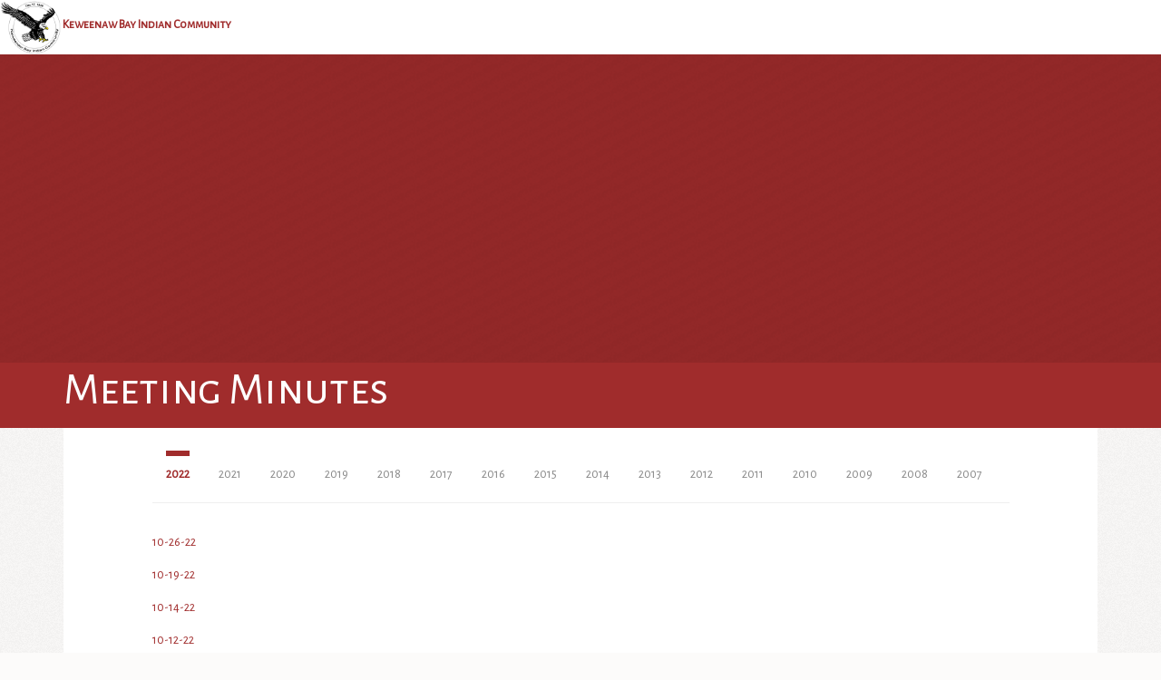

--- FILE ---
content_type: text/html; charset=UTF-8
request_url: https://ojibwa.com/index.php/government/meeting-minutes
body_size: 11392
content:
<!DOCTYPE html>
<html lang="en">
<head>
    <meta http-equiv="X-UA-Compatible" content="IE=edge,chrome=1" />
    
<title>Meeting Minutes :: Keweenaw Bay Indian Community</title>

<meta http-equiv="content-type" content="text/html; charset=UTF-8"/>
<meta name="generator" content="concrete5 - 8.5.0"/>
<meta name="msapplication-TileImage" content="https://ojibwa.com/application/files/3115/5844/5904/kbic-win8.png"/>
<meta name="theme-color" content="rgb(191, 0, 0)"/>
<link rel="shortcut icon" href="https://ojibwa.com/application/files/2815/5844/5902/kbic.ico" type="image/x-icon"/>
<link rel="icon" href="https://ojibwa.com/application/files/2815/5844/5902/kbic.ico" type="image/x-icon"/>
<link rel="apple-touch-icon" href="https://ojibwa.com/application/files/4615/5844/5902/kbic-iphone.png"/>
<link rel="canonical" href="https://ojibwa.com/index.php/government/meeting-minutes">
<script type="text/javascript">
    var CCM_DISPATCHER_FILENAME = "/index.php";
    var CCM_CID = 253;
    var CCM_EDIT_MODE = false;
    var CCM_ARRANGE_MODE = false;
    var CCM_IMAGE_PATH = "/concrete/images";
    var CCM_TOOLS_PATH = "/index.php/tools/required";
    var CCM_APPLICATION_URL = "https://ojibwa.com";
    var CCM_REL = "";
    var CCM_ACTIVE_LOCALE = "en_US";
</script>

<style type="text/css" data-area-style-area-handle="Header Image" data-style-set="129">.ccm-custom-style-headerimage{background-image: url(/application/files/8116/6991/6141/kbictopbanner2.avif);background-repeat: no-repeat;background-size: cover;background-position: left top}</style><style type="text/css" data-area-style-area-handle="Footer 1" data-block-style-block-id="1755" data-style-set="188">.ccm-custom-style-container.ccm-custom-style-footer1-1755{text-align:left}</style>
<script type="text/javascript" src="/concrete/js/jquery.js?ccm_nocache=4b93082bc539c4485cfaaa7e074181bcddb610d9"></script>
<link href="/concrete/css/jquery-magnific-popup.css?ccm_nocache=4b93082bc539c4485cfaaa7e074181bcddb610d9" rel="stylesheet" type="text/css" media="all">
<link href="/concrete/css/font-awesome.css?ccm_nocache=4b93082bc539c4485cfaaa7e074181bcddb610d9" rel="stylesheet" type="text/css" media="all">
<link href="/packages/theme_anitya/themes/anitya/css/addons/YTPlayer.css?ccm_nocache=d0d5f5f3d469570bf8d9559b0daabada2e4fadfc" rel="stylesheet" type="text/css" media="all">
<link href="/packages/theme_anitya/themes/anitya/css/addons/slick.css?ccm_nocache=d0d5f5f3d469570bf8d9559b0daabada2e4fadfc" rel="stylesheet" type="text/css" media="all">
<link href="/packages/theme_anitya/themes/anitya/css/addons/slick-theme.css?ccm_nocache=d0d5f5f3d469570bf8d9559b0daabada2e4fadfc" rel="stylesheet" type="text/css" media="all">
<link href="/concrete/css/jquery-ui.css?ccm_nocache=4b93082bc539c4485cfaaa7e074181bcddb610d9" rel="stylesheet" type="text/css" media="all">
<link href="/packages/theme_anitya/themes/anitya/css/addons/bootstrap.custom.min.css?ccm_nocache=d0d5f5f3d469570bf8d9559b0daabada2e4fadfc" rel="stylesheet" type="text/css" media="all">
<link href="/packages/theme_anitya/themes/anitya/css/addons/mega-menu.css?ccm_nocache=d0d5f5f3d469570bf8d9559b0daabada2e4fadfc" rel="stylesheet" type="text/css" media="all">
<link href="/packages/theme_anitya/themes/anitya/css/addons/jquery.mmenu.all.css?ccm_nocache=d0d5f5f3d469570bf8d9559b0daabada2e4fadfc" rel="stylesheet" type="text/css" media="all">
<link href="/packages/ab_spacer/blocks/ab_spacer/view.css?ccm_nocache=d1b76f3800b4ffa88b1062b60da950bacf4f54b0" rel="stylesheet" type="text/css" media="all">
<link href="/packages/quick_tabs/blocks/quick_tabs/view.css?ccm_nocache=e8dc057d3346e56aed7cf252185dbe1fa6454411" rel="stylesheet" type="text/css" media="all">
<link href="/packages/file_list_pro/blocks/file_list_pro/templates/kbic_test/css/pink_hot.css?ccm_nocache=4b93082bc539c4485cfaaa7e074181bcddb610d9" rel="stylesheet" type="text/css" media="all">
<link href="/packages/file_list_pro/blocks/file_list_pro/templates/kbic_test/css/filetype-icons.css?ccm_nocache=4b93082bc539c4485cfaaa7e074181bcddb610d9" rel="stylesheet" type="text/css" media="all">
<link href="/packages/theme_anitya/blocks/page_section/css/view.css?ccm_nocache=4b93082bc539c4485cfaaa7e074181bcddb610d9" rel="stylesheet" type="text/css" media="all">
    <link href="/application/files/cache/css/anitya/main.css?ts=1769244229" rel="stylesheet" type="text/css" media="all">    <style media="screen">body div#ccm-toolbar>ul>li#ccm-white-label-message{display: none !important}</style>    <link rel="stylesheet" href="https://ojibwa.com/index.php/ThemeAnitya/tools/override?cID=253" id="css-override" type="text/css" />
    <link rel="stylesheet" href="https://fonts.googleapis.com/css?family=Alegreya+Sans:regular|Alegreya+Sans+SC:regular|Alegreya:regular|Alegreya+SC:regular&subset=latin" id="css-fonts" type="text/css" />
    <meta name="viewport" content="width=device-width, initial-scale=1.0">
    <!-- HTML5 shim and Respond.js for IE8 support of HTML5 elements and media queries -->
    <!-- WARNING: Respond.js doesn't work if you view the page via file:// -->
    <!--[if lt IE 9]>
      <script src="https://oss.maxcdn.com/html5shiv/3.7.2/html5shiv.min.js"></script>
      <script src="https://oss.maxcdn.com/respond/1.4.2/respond.min.js"></script>
    <![endif]-->
    <script>
        if (navigator.userAgent.match(/IEMobile\/10\.0/)) {
            var msViewportStyle = document.createElement('style')
            msViewportStyle.appendChild(
                document.createTextNode(
                    '@-ms-viewport{width:auto!important}'
                )
            )
            document.querySelector('head').appendChild(msViewportStyle)
        }
    </script>
</head>
<body class=" ">
  <!-- Responsive Nav -->
      <div class=" small-display-nav-bar inherit-ccm-page">

    <div class=" small-display-nav-bar-inner Fixed"><a id="hamburger-icon" href="#mmenu" title="Menu">
				<span class="line line-1"></span>
	  		<span class="line line-2"></span>
	  		<span class="line line-3"></span>
		</a></div><nav id="mmenu"><ul class=""><li class=""><a href="https://ojibwa.com/index.php" target="_self"> Media</a></li><li class="Selected"><a href="https://ojibwa.com/index.php/government" target="_self"> Government</a></li><li class=""><a href="https://ojibwa.com/index.php/departments" target="_self"> Departments</a></li><li class=""><a href="https://ojibwa.com/index.php/enterprise" target="_self"> Enterprise</a></li><li class=""><a href="https://ojibwa.com/index.php/newsletter" target="_self"> Newsletter</a></li><li class=""><a href="https://www.kbic-nsn.gov/careers" target="_blank"> Employment</a></li><li class=""><a href="https://ojibwa.com/index.php/calendar" target="_self"> Calendar</a></li><li class=""><a href="https://ojibwa.com/index.php/powwow" target="_self"> Powwow</a></li><li class=""><a href="https://ojibwa.com/index.php/phone-listing" target="_self"> Phone Listing</a></li></ul></nav>
</div>
    <!-- End Responsive Nav -->
    <div class="ccm-page page-type-page page-template-full-wrapped wide-wrapper">
        <div class="an">

<header class="container top-bar fixedtop">
   <div class="row">
        <div class="col-sm-3 logo">
            

    <h3 style="text-align: center;"><a href="https://ojibwa.com/index.php"><picture><!--[if IE 9]><video style='display: none;'><![endif]--><source srcset="https://ojibwa.com/application/files/9615/3425/6705/transparent_kbic_tribal.PNG" media="(min-width: 900px)"><source srcset="https://ojibwa.com/application/files/9615/3425/6705/transparent_kbic_tribal.PNG" media="(min-width: 768px)"><source srcset="https://ojibwa.com/application/files/9615/3425/6705/transparent_kbic_tribal.PNG"><!--[if IE 9]></video><![endif]--><img src="https://ojibwa.com/application/files/9615/3425/6705/transparent_kbic_tribal.PNG" alt="transparent_kbic_tribal.PNG" style="float: left;"></picture></a></h3>

<h3><sup><span class="small"><strong>&nbsp;<a href="https://ojibwa.com/index.php">Keweenaw Bay Indian Community</a></strong></span></sup></h3>

        </div>
        <nav class="col-sm-9 main-nav">
                    </nav>
        <!--
        <div class="col-sm-1 search-container">
                  		<form action="https://ojibwa.com/index.php" id="expand-search">
        			<input id="search-box" type="text" class="search-box" name="query" />
        		  <label for="search-box"><i class="fa fa-search search-icon"></i></label>
        		  <input type="submit" id="search-submit" />
        		</form>
        		        	        </div>
        -->
    </div><!-- /.top-nav-inner -->
</header>

<article class="intro  ">
	<a href="#" class="gotobottom"><i class="fa fa-arrow-circle-o-down"></i></a>
	<div id="video_header_bg" class="elementPlayer" ></div>
    <div id="intro-content" class="">
            </div>
    <div
class="ccm-custom-style-headerimage"
>


    

    <div class="ab-spacer" >
    <div class="line" style="height: 400px;"></div></div>


</div></article>
<section id="sub-header-2" class="area-primary">
    

<div class="container"><div class="row"><div class="col-sm-12">    <h1  class="page-title">Meeting Minutes</h1>
</div></div></div></section>

<main class="container full-wrapped main-container">
	<div class="row">
		<div class="col-md-10 col-md-offset-1">
			

    <div class="ab-spacer" >
    <div class="line" style="height: 20px;"></div></div>



    

<h2 data-tab-title="2022" class="simpleTabsOpen">2022</h2>



    	
	
	
<ul class="prettyFileList fileset-list" data-hidefilter="true" data-hidesort="true" data-hidesearch="true" data-filesperpage="10">

	
				
			<li><a href="https://ojibwa.com/index.php/download_file/2021/253" target="_blank">
			10-26-22			</a></li>
			
	
			
			<li><a href="https://ojibwa.com/index.php/download_file/2020/253" target="_blank">
			10-19-22			</a></li>
			
	
			
			<li><a href="https://ojibwa.com/index.php/download_file/2012/253" target="_blank">
			10-14-22			</a></li>
			
	
			
			<li><a href="https://ojibwa.com/index.php/download_file/2011/253" target="_blank">
			10-12-22			</a></li>
			
	
			
			<li><a href="https://ojibwa.com/index.php/download_file/2010/253" target="_blank">
			10-11-22			</a></li>
			
	
			
			<li><a href="https://ojibwa.com/index.php/download_file/2009/253" target="_blank">
			10-08-22			</a></li>
			
	
			
			<li><a href="https://ojibwa.com/index.php/download_file/2008/253" target="_blank">
			10-06-22			</a></li>
			
	
			
			<li><a href="https://ojibwa.com/index.php/download_file/2007/253" target="_blank">
			10-05-22			</a></li>
			
	
			
			<li><a href="https://ojibwa.com/index.php/download_file/2006/253" target="_blank">
			10-04-22			</a></li>
			
	
			
			<li><a href="https://ojibwa.com/index.php/download_file/2005/253" target="_blank">
			10-03-22			</a></li>
			
	
			
			<li><a href="https://ojibwa.com/index.php/download_file/2003/253" target="_blank">
			09-28-22			</a></li>
			
	
			
			<li><a href="https://ojibwa.com/index.php/download_file/2002/253" target="_blank">
			09-22-22			</a></li>
			
	
			
			<li><a href="https://ojibwa.com/index.php/download_file/2001/253" target="_blank">
			09-21-22			</a></li>
			
	
			
			<li><a href="https://ojibwa.com/index.php/download_file/2000/253" target="_blank">
			09-15-22			</a></li>
			
	
			
			<li><a href="https://ojibwa.com/index.php/download_file/1999/253" target="_blank">
			09-14-22			</a></li>
			
	
			
			<li><a href="https://ojibwa.com/index.php/download_file/1998/253" target="_blank">
			09-08-22			</a></li>
			
	
			
			<li><a href="https://ojibwa.com/index.php/download_file/1997/253" target="_blank">
			09-07-22			</a></li>
			
	
			
			<li><a href="https://ojibwa.com/index.php/download_file/1996/253" target="_blank">
			08-31-22			</a></li>
			
	
			
			<li><a href="https://ojibwa.com/index.php/download_file/1995/253" target="_blank">
			08-24-22			</a></li>
			
	
			
			<li><a href="https://ojibwa.com/index.php/download_file/1994/253" target="_blank">
			08-17-22			</a></li>
			
	
			
			<li><a href="https://ojibwa.com/index.php/download_file/1993/253" target="_blank">
			08-10-22			</a></li>
			
	
			
			<li><a href="https://ojibwa.com/index.php/download_file/1992/253" target="_blank">
			08-03-22			</a></li>
			
	
			
			<li><a href="https://ojibwa.com/index.php/download_file/1991/253" target="_blank">
			07-27-22			</a></li>
			
	
			
			<li><a href="https://ojibwa.com/index.php/download_file/1990/253" target="_blank">
			07-20-22			</a></li>
			
	
			
			<li><a href="https://ojibwa.com/index.php/download_file/1988/253" target="_blank">
			07-13-22			</a></li>
			
	
			
			<li><a href="https://ojibwa.com/index.php/download_file/1989/253" target="_blank">
			07-18-22			</a></li>
			
	
			
			<li><a href="https://ojibwa.com/index.php/download_file/1987/253" target="_blank">
			06-29-22			</a></li>
			
	
			
			<li><a href="https://ojibwa.com/index.php/download_file/1986/253" target="_blank">
			06-22-22			</a></li>
			
	
			
			<li><a href="https://ojibwa.com/index.php/download_file/1985/253" target="_blank">
			06-16-22			</a></li>
			
	
			
			<li><a href="https://ojibwa.com/index.php/download_file/1984/253" target="_blank">
			06-15-22			</a></li>
			
	
			
			<li><a href="https://ojibwa.com/index.php/download_file/1983/253" target="_blank">
			06-10-22			</a></li>
			
	
			
			<li><a href="https://ojibwa.com/index.php/download_file/1982/253" target="_blank">
			06-08-22			</a></li>
			
	
			
			<li><a href="https://ojibwa.com/index.php/download_file/1981/253" target="_blank">
			06-01-22			</a></li>
			
	
			
			<li><a href="https://ojibwa.com/index.php/download_file/1941/253" target="_blank">
			05-31-22			</a></li>
			
	
			
			<li><a href="https://ojibwa.com/index.php/download_file/1940/253" target="_blank">
			05-18-22			</a></li>
			
	
			
			<li><a href="https://ojibwa.com/index.php/download_file/1939/253" target="_blank">
			05-12-22			</a></li>
			
	
			
			<li><a href="https://ojibwa.com/index.php/download_file/1938/253" target="_blank">
			05-11-22			</a></li>
			
	
			
			<li><a href="https://ojibwa.com/index.php/download_file/1937/253" target="_blank">
			05-04-22			</a></li>
			
	
			
			<li><a href="https://ojibwa.com/index.php/download_file/1936/253" target="_blank">
			04-27-22			</a></li>
			
	
			
			<li><a href="https://ojibwa.com/index.php/download_file/1935/253" target="_blank">
			04-22-22			</a></li>
			
	
			
			<li><a href="https://ojibwa.com/index.php/download_file/1934/253" target="_blank">
			04-20-22			</a></li>
			
	
			
			<li><a href="https://ojibwa.com/index.php/download_file/1933/253" target="_blank">
			04-19-22			</a></li>
			
	
			
			<li><a href="https://ojibwa.com/index.php/download_file/1929/253" target="_blank">
			04-13-22			</a></li>
			
	
			
			<li><a href="https://ojibwa.com/index.php/download_file/1927/253" target="_blank">
			03-30-22			</a></li>
			
	
			
			<li><a href="https://ojibwa.com/index.php/download_file/1926/253" target="_blank">
			03-25-22			</a></li>
			
	
			
			<li><a href="https://ojibwa.com/index.php/download_file/1922/253" target="_blank">
			03-11-22			</a></li>
			
	
			
			<li><a href="https://ojibwa.com/index.php/download_file/1923/253" target="_blank">
			03-16-22			</a></li>
			
	
			
			<li><a href="https://ojibwa.com/index.php/download_file/1924/253" target="_blank">
			03-24-22			</a></li>
			
	
			
			<li><a href="https://ojibwa.com/index.php/download_file/1918/253" target="_blank">
			02-24-22			</a></li>
			
	
			
			<li><a href="https://ojibwa.com/index.php/download_file/1919/253" target="_blank">
			03-01-22			</a></li>
			
	
			
			<li><a href="https://ojibwa.com/index.php/download_file/1920/253" target="_blank">
			03-02-22			</a></li>
			
	
			
			<li><a href="https://ojibwa.com/index.php/download_file/1921/253" target="_blank">
			03-09-22			</a></li>
			
	
			
			<li><a href="https://ojibwa.com/index.php/download_file/1915/253" target="_blank">
			02-04-22			</a></li>
			
	
			
			<li><a href="https://ojibwa.com/index.php/download_file/1916/253" target="_blank">
			02-09-22			</a></li>
			
	
			
			<li><a href="https://ojibwa.com/index.php/download_file/1917/253" target="_blank">
			02-16-22			</a></li>
			
	
			
			<li><a href="https://ojibwa.com/index.php/download_file/1913/253" target="_blank">
			02-02-22			</a></li>
			
	
			
			<li><a href="https://ojibwa.com/index.php/download_file/1914/253" target="_blank">
			01-28-22			</a></li>
			
	
			
			<li><a href="https://ojibwa.com/index.php/download_file/1912/253" target="_blank">
			01-26-22			</a></li>
			
	
			
			<li><a href="https://ojibwa.com/index.php/download_file/1911/253" target="_blank">
			01-19-22			</a></li>
			
	
			
			<li><a href="https://ojibwa.com/index.php/download_file/1910/253" target="_blank">
			01-12-22			</a></li>
			
	
			
			<li><a href="https://ojibwa.com/index.php/download_file/1909/253" target="_blank">
			01-08-22			</a></li>
			
	

</ul>




    

<div data-tab-title="" class="simpleTabsClose"></div>



    

<h2 data-tab-title="2021" class="simpleTabsOpen">2021</h2>



    


    

<div data-tab-title="" class="simpleTabsClose"></div>



    

<h2 data-tab-title="2020" class="simpleTabsOpen">2020</h2>



    	
	
	
<ul class="prettyFileList fileset-list" data-hidefilter="true" data-hidesort="true" data-hidesearch="true" data-filesperpage="10">

	
				
			<li><a href="https://ojibwa.com/index.php/download_file/1971/253" target="_blank">
			06-10-20			</a></li>
			
	
			
			<li><a href="https://ojibwa.com/index.php/download_file/1970/253" target="_blank">
			06-03-20			</a></li>
			
	
			
			<li><a href="https://ojibwa.com/index.php/download_file/1969/253" target="_blank">
			05-20-20			</a></li>
			
	
			
			<li><a href="https://ojibwa.com/index.php/download_file/1968/253" target="_blank">
			04-22-20			</a></li>
			
	
			
			<li><a href="https://ojibwa.com/index.php/download_file/1967/253" target="_blank">
			04-06-20			</a></li>
			
	
			
			<li><a href="https://ojibwa.com/index.php/download_file/1966/253" target="_blank">
			04-03-20			</a></li>
			
	
			
			<li><a href="https://ojibwa.com/index.php/download_file/1965/253" target="_blank">
			03-25-20			</a></li>
			
	
			
			<li><a href="https://ojibwa.com/index.php/download_file/1964/253" target="_blank">
			03-19-20			</a></li>
			
	
			
			<li><a href="https://ojibwa.com/index.php/download_file/1963/253" target="_blank">
			03-18-20			</a></li>
			
	
			
			<li><a href="https://ojibwa.com/index.php/download_file/1962/253" target="_blank">
			03-12-20			</a></li>
			
	
			
			<li><a href="https://ojibwa.com/index.php/download_file/1961/253" target="_blank">
			03-05-20			</a></li>
			
	
			
			<li><a href="https://ojibwa.com/index.php/download_file/1958/253" target="_blank">
			02-11-20			</a></li>
			
	
			
			<li><a href="https://ojibwa.com/index.php/download_file/1959/253" target="_blank">
			02-20-20			</a></li>
			
	
			
			<li><a href="https://ojibwa.com/index.php/download_file/1960/253" target="_blank">
			03-03-20			</a></li>
			
	
			
			<li><a href="https://ojibwa.com/index.php/download_file/1033/253" target="_blank">
			01-30-20			</a></li>
			
	
			
			<li><a href="https://ojibwa.com/index.php/download_file/1032/253" target="_blank">
			01-16-20			</a></li>
			
	
			
			<li><a href="https://ojibwa.com/index.php/download_file/1031/253" target="_blank">
			01-09-20			</a></li>
			
	
			
			<li><a href="https://ojibwa.com/index.php/download_file/1030/253" target="_blank">
			01-04-20			</a></li>
			
	

</ul>




    

<div data-tab-title="" class="simpleTabsClose"></div>



    

<h2 data-tab-title="2019" class="simpleTabsOpen">2019</h2>



    <div id="5bfd6f8c72410"></div>



    	
	
	
<ul class="prettyFileList fileset-list" data-hidefilter="true" data-hidesort="true" data-hidesearch="true" data-filesperpage="10">

	
				
			<li><a href="https://ojibwa.com/index.php/download_file/1029/253" target="_blank">
			12-12-19			</a></li>
			
	
			
			<li><a href="https://ojibwa.com/index.php/download_file/1028/253" target="_blank">
			12-05-19			</a></li>
			
	
			
			<li><a href="https://ojibwa.com/index.php/download_file/1027/253" target="_blank">
			11-26-19			</a></li>
			
	
			
			<li><a href="https://ojibwa.com/index.php/download_file/1026/253" target="_blank">
			11-21-19			</a></li>
			
	
			
			<li><a href="https://ojibwa.com/index.php/download_file/1025/253" target="_blank">
			11-14-19			</a></li>
			
	
			
			<li><a href="https://ojibwa.com/index.php/download_file/1024/253" target="_blank">
			11-12-19			</a></li>
			
	
			
			<li><a href="https://ojibwa.com/index.php/download_file/1023/253" target="_blank">
			11-07-19			</a></li>
			
	
			
			<li><a href="https://ojibwa.com/index.php/download_file/1022/253" target="_blank">
			10-31-19			</a></li>
			
	
			
			<li><a href="https://ojibwa.com/index.php/download_file/1021/253" target="_blank">
			10-30-19			</a></li>
			
	
			
			<li><a href="https://ojibwa.com/index.php/download_file/1020/253" target="_blank">
			10-17-19			</a></li>
			
	
			
			<li><a href="https://ojibwa.com/index.php/download_file/1019/253" target="_blank">
			10-12-19			</a></li>
			
	
			
			<li><a href="https://ojibwa.com/index.php/download_file/1018/253" target="_blank">
			10-08-19			</a></li>
			
	
			
			<li><a href="https://ojibwa.com/index.php/download_file/1017/253" target="_blank">
			10-07-19			</a></li>
			
	
			
			<li><a href="https://ojibwa.com/index.php/download_file/1016/253" target="_blank">
			10-01-19			</a></li>
			
	
			
			<li><a href="https://ojibwa.com/index.php/download_file/965/253" target="_blank">
			09-26-19			</a></li>
			
	
			
			<li><a href="https://ojibwa.com/index.php/download_file/964/253" target="_blank">
			09-25-19			</a></li>
			
	
			
			<li><a href="https://ojibwa.com/index.php/download_file/963/253" target="_blank">
			09-20-19			</a></li>
			
	
			
			<li><a href="https://ojibwa.com/index.php/download_file/962/253" target="_blank">
			09-19-19			</a></li>
			
	
			
			<li><a href="https://ojibwa.com/index.php/download_file/961/253" target="_blank">
			09-18-19			</a></li>
			
	
			
			<li><a href="https://ojibwa.com/index.php/download_file/960/253" target="_blank">
			09-17-19			</a></li>
			
	
			
			<li><a href="https://ojibwa.com/index.php/download_file/959/253" target="_blank">
			09-16-19			</a></li>
			
	
			
			<li><a href="https://ojibwa.com/index.php/download_file/958/253" target="_blank">
			09-13-19			</a></li>
			
	
			
			<li><a href="https://ojibwa.com/index.php/download_file/957/253" target="_blank">
			09-12-19			</a></li>
			
	
			
			<li><a href="https://ojibwa.com/index.php/download_file/956/253" target="_blank">
			09-11-19			</a></li>
			
	
			
			<li><a href="https://ojibwa.com/index.php/download_file/955/253" target="_blank">
			09-10-19			</a></li>
			
	
			
			<li><a href="https://ojibwa.com/index.php/download_file/954/253" target="_blank">
			09-05-19			</a></li>
			
	
			
			<li><a href="https://ojibwa.com/index.php/download_file/953/253" target="_blank">
			08-29-19			</a></li>
			
	
			
			<li><a href="https://ojibwa.com/index.php/download_file/952/253" target="_blank">
			08-20-19			</a></li>
			
	
			
			<li><a href="https://ojibwa.com/index.php/download_file/951/253" target="_blank">
			08-15-19			</a></li>
			
	
			
			<li><a href="https://ojibwa.com/index.php/download_file/950/253" target="_blank">
			08-13-19			</a></li>
			
	
			
			<li><a href="https://ojibwa.com/index.php/download_file/949/253" target="_blank">
			08-08-19			</a></li>
			
	
			
			<li><a href="https://ojibwa.com/index.php/download_file/948/253" target="_blank">
			08-01-19			</a></li>
			
	
			
			<li><a href="https://ojibwa.com/index.php/download_file/947/253" target="_blank">
			07-30-19			</a></li>
			
	
			
			<li><a href="https://ojibwa.com/index.php/download_file/946/253" target="_blank">
			07-25-19			</a></li>
			
	
			
			<li><a href="https://ojibwa.com/index.php/download_file/945/253" target="_blank">
			07-22-19			</a></li>
			
	
			
			<li><a href="https://ojibwa.com/index.php/download_file/944/253" target="_blank">
			07-18-19			</a></li>
			
	
			
			<li><a href="https://ojibwa.com/index.php/download_file/943/253" target="_blank">
			07-13-19			</a></li>
			
	
			
			<li><a href="https://ojibwa.com/index.php/download_file/942/253" target="_blank">
			07-11-19			</a></li>
			
	
			
			<li><a href="https://ojibwa.com/index.php/download_file/941/253" target="_blank">
			06-28-19			</a></li>
			
	
			
			<li><a href="https://ojibwa.com/index.php/download_file/940/253" target="_blank">
			06-27-19			</a></li>
			
	
			
			<li><a href="https://ojibwa.com/index.php/download_file/939/253" target="_blank">
			06-20-19			</a></li>
			
	
			
			<li><a href="https://ojibwa.com/index.php/download_file/938/253" target="_blank">
			06-18-19			</a></li>
			
	
			
			<li><a href="https://ojibwa.com/index.php/download_file/805/253" target="_blank">
			06-06-19			</a></li>
			
	
			
			<li><a href="https://ojibwa.com/index.php/download_file/802/253" target="_blank">
			06-14-19			</a></li>
			
	
			
			<li><a href="https://ojibwa.com/index.php/download_file/801/253" target="_blank">
			06-13-19			</a></li>
			
	
			
			<li><a href="https://ojibwa.com/index.php/download_file/722/253" target="_blank">
			05-23-19			</a></li>
			
	
			
			<li><a href="https://ojibwa.com/index.php/download_file/721/253" target="_blank">
			05-09-19			</a></li>
			
	
			
			<li><a href="https://ojibwa.com/index.php/download_file/720/253" target="_blank">
			05-14-19			</a></li>
			
	
			
			<li><a href="https://ojibwa.com/index.php/download_file/719/253" target="_blank">
			04-30-19			</a></li>
			
	
			
			<li><a href="https://ojibwa.com/index.php/download_file/718/253" target="_blank">
			04-18-19			</a></li>
			
	
			
			<li><a href="https://ojibwa.com/index.php/download_file/717/253" target="_blank">
			04-25-19			</a></li>
			
	
			
			<li><a href="https://ojibwa.com/index.php/download_file/716/253" target="_blank">
			04-11-19			</a></li>
			
	
			
			<li><a href="https://ojibwa.com/index.php/download_file/715/253" target="_blank">
			04-16-19			</a></li>
			
	
			
			<li><a href="https://ojibwa.com/index.php/download_file/714/253" target="_blank">
			04-06-19			</a></li>
			
	
			
			<li><a href="https://ojibwa.com/index.php/download_file/713/253" target="_blank">
			04-04-19			</a></li>
			
	
			
			<li><a href="https://ojibwa.com/index.php/download_file/647/253" target="_blank">
			03-22-19			</a></li>
			
	
			
			<li><a href="https://ojibwa.com/index.php/download_file/645/253" target="_blank">
			03-28-19			</a></li>
			
	
			
			<li><a href="https://ojibwa.com/index.php/download_file/646/253" target="_blank">
			03-07-19			</a></li>
			
	
			
			<li><a href="https://ojibwa.com/index.php/download_file/642/253" target="_blank">
			03-21-19			</a></li>
			
	
			
			<li><a href="https://ojibwa.com/index.php/download_file/643/253" target="_blank">
			03-26-19			</a></li>
			
	
			
			<li><a href="https://ojibwa.com/index.php/download_file/644/253" target="_blank">
			03-14-19			</a></li>
			
	
			
			<li><a href="https://ojibwa.com/index.php/download_file/637/253" target="_blank">
			02-05-19			</a></li>
			
	
			
			<li><a href="https://ojibwa.com/index.php/download_file/638/253" target="_blank">
			01-17-19			</a></li>
			
	
			
			<li><a href="https://ojibwa.com/index.php/download_file/639/253" target="_blank">
			02-21-19			</a></li>
			
	
			
			<li><a href="https://ojibwa.com/index.php/download_file/640/253" target="_blank">
			02-14-19			</a></li>
			
	
			
			<li><a href="https://ojibwa.com/index.php/download_file/641/253" target="_blank">
			02-28-19			</a></li>
			
	
			
			<li><a href="https://ojibwa.com/index.php/download_file/633/253" target="_blank">
			01-10-19			</a></li>
			
	
			
			<li><a href="https://ojibwa.com/index.php/download_file/634/253" target="_blank">
			02-07-19			</a></li>
			
	
			
			<li><a href="https://ojibwa.com/index.php/download_file/635/253" target="_blank">
			01-05-19			</a></li>
			
	
			
			<li><a href="https://ojibwa.com/index.php/download_file/636/253" target="_blank">
			01-22-19			</a></li>
			
	
			
			<li><a href="https://ojibwa.com/index.php/download_file/632/253" target="_blank">
			01-24-19			</a></li>
			
	

</ul>




    

    

<div data-tab-title="" class="simpleTabsClose"></div>




    

<h2 data-tab-title="2018" class="simpleTabsOpen">2018</h2>



    <div id="5bfd6f7c122ef"></div>



    	
	
	
<ul class="prettyFileList fileset-list" data-hidefilter="true" data-hidesort="true" data-hidesearch="true" data-filesperpage="10">

	
				
			<li><a href="https://ojibwa.com/index.php/download_file/32/253" target="_blank">
			01-12-18			</a></li>
			
	
			
			<li><a href="https://ojibwa.com/index.php/download_file/33/253" target="_blank">
			01-18-18			</a></li>
			
	
			
			<li><a href="https://ojibwa.com/index.php/download_file/34/253" target="_blank">
			01-06-18 0			</a></li>
			
	
			
			<li><a href="https://ojibwa.com/index.php/download_file/35/253" target="_blank">
			01-22-18			</a></li>
			
	
			
			<li><a href="https://ojibwa.com/index.php/download_file/36/253" target="_blank">
			02-01-18			</a></li>
			
	
			
			<li><a href="https://ojibwa.com/index.php/download_file/37/253" target="_blank">
			01-25-18			</a></li>
			
	
			
			<li><a href="https://ojibwa.com/index.php/download_file/38/253" target="_blank">
			02-08-18			</a></li>
			
	
			
			<li><a href="https://ojibwa.com/index.php/download_file/39/253" target="_blank">
			02-03-18			</a></li>
			
	
			
			<li><a href="https://ojibwa.com/index.php/download_file/40/253" target="_blank">
			02-15-18			</a></li>
			
	
			
			<li><a href="https://ojibwa.com/index.php/download_file/41/253" target="_blank">
			02-26-18			</a></li>
			
	
			
			<li><a href="https://ojibwa.com/index.php/download_file/42/253" target="_blank">
			02-22-18			</a></li>
			
	
			
			<li><a href="https://ojibwa.com/index.php/download_file/43/253" target="_blank">
			03-01-18			</a></li>
			
	
			
			<li><a href="https://ojibwa.com/index.php/download_file/44/253" target="_blank">
			03-08-18			</a></li>
			
	
			
			<li><a href="https://ojibwa.com/index.php/download_file/45/253" target="_blank">
			03-03-18			</a></li>
			
	
			
			<li><a href="https://ojibwa.com/index.php/download_file/46/253" target="_blank">
			03-15-18			</a></li>
			
	
			
			<li><a href="https://ojibwa.com/index.php/download_file/47/253" target="_blank">
			03-26-18			</a></li>
			
	
			
			<li><a href="https://ojibwa.com/index.php/download_file/48/253" target="_blank">
			03-22-18			</a></li>
			
	
			
			<li><a href="https://ojibwa.com/index.php/download_file/751/253" target="_blank">
			03-26-18			</a></li>
			
	
			
			<li><a href="https://ojibwa.com/index.php/download_file/752/253" target="_blank">
			04-02-18			</a></li>
			
	
			
			<li><a href="https://ojibwa.com/index.php/download_file/753/253" target="_blank">
			03-29-18			</a></li>
			
	
			
			<li><a href="https://ojibwa.com/index.php/download_file/754/253" target="_blank">
			04-12-18			</a></li>
			
	
			
			<li><a href="https://ojibwa.com/index.php/download_file/755/253" target="_blank">
			04-07-18			</a></li>
			
	
			
			<li><a href="https://ojibwa.com/index.php/download_file/756/253" target="_blank">
			04-19-18			</a></li>
			
	
			
			<li><a href="https://ojibwa.com/index.php/download_file/757/253" target="_blank">
			04-30-18			</a></li>
			
	
			
			<li><a href="https://ojibwa.com/index.php/download_file/758/253" target="_blank">
			04-26-18			</a></li>
			
	
			
			<li><a href="https://ojibwa.com/index.php/download_file/759/253" target="_blank">
			05-10-18			</a></li>
			
	
			
			<li><a href="https://ojibwa.com/index.php/download_file/760/253" target="_blank">
			05-21-18			</a></li>
			
	
			
			<li><a href="https://ojibwa.com/index.php/download_file/761/253" target="_blank">
			05-17-18			</a></li>
			
	
			
			<li><a href="https://ojibwa.com/index.php/download_file/762/253" target="_blank">
			05-24-18			</a></li>
			
	
			
			<li><a href="https://ojibwa.com/index.php/download_file/763/253" target="_blank">
			06-07-18			</a></li>
			
	
			
			<li><a href="https://ojibwa.com/index.php/download_file/764/253" target="_blank">
			06-02-18			</a></li>
			
	
			
			<li><a href="https://ojibwa.com/index.php/download_file/765/253" target="_blank">
			06-12-18			</a></li>
			
	
			
			<li><a href="https://ojibwa.com/index.php/download_file/766/253" target="_blank">
			06-25-18			</a></li>
			
	
			
			<li><a href="https://ojibwa.com/index.php/download_file/767/253" target="_blank">
			06-21-18			</a></li>
			
	
			
			<li><a href="https://ojibwa.com/index.php/download_file/768/253" target="_blank">
			07-12-18			</a></li>
			
	
			
			<li><a href="https://ojibwa.com/index.php/download_file/769/253" target="_blank">
			07-19-18			</a></li>
			
	
			
			<li><a href="https://ojibwa.com/index.php/download_file/770/253" target="_blank">
			07-25-18			</a></li>
			
	
			
			<li><a href="https://ojibwa.com/index.php/download_file/771/253" target="_blank">
			07-14-18			</a></li>
			
	
			
			<li><a href="https://ojibwa.com/index.php/download_file/772/253" target="_blank">
			08-09-18			</a></li>
			
	
			
			<li><a href="https://ojibwa.com/index.php/download_file/773/253" target="_blank">
			08-15-18			</a></li>
			
	
			
			<li><a href="https://ojibwa.com/index.php/download_file/774/253" target="_blank">
			08-04-18			</a></li>
			
	
			
			<li><a href="https://ojibwa.com/index.php/download_file/775/253" target="_blank">
			08-21-18			</a></li>
			
	
			
			<li><a href="https://ojibwa.com/index.php/download_file/776/253" target="_blank">
			08-16-18			</a></li>
			
	
			
			<li><a href="https://ojibwa.com/index.php/download_file/777/253" target="_blank">
			08-23-18			</a></li>
			
	
			
			<li><a href="https://ojibwa.com/index.php/download_file/778/253" target="_blank">
			08-30-18			</a></li>
			
	
			
			<li><a href="https://ojibwa.com/index.php/download_file/779/253" target="_blank">
			09-08-18			</a></li>
			
	
			
			<li><a href="https://ojibwa.com/index.php/download_file/780/253" target="_blank">
			09-24-18			</a></li>
			
	
			
			<li><a href="https://ojibwa.com/index.php/download_file/781/253" target="_blank">
			09-17-18			</a></li>
			
	
			
			<li><a href="https://ojibwa.com/index.php/download_file/782/253" target="_blank">
			09-25-18			</a></li>
			
	
			
			<li><a href="https://ojibwa.com/index.php/download_file/783/253" target="_blank">
			09-26-18			</a></li>
			
	
			
			<li><a href="https://ojibwa.com/index.php/download_file/784/253" target="_blank">
			09-27-18			</a></li>
			
	
			
			<li><a href="https://ojibwa.com/index.php/download_file/785/253" target="_blank">
			10-01-18			</a></li>
			
	
			
			<li><a href="https://ojibwa.com/index.php/download_file/786/253" target="_blank">
			10-05-18			</a></li>
			
	
			
			<li><a href="https://ojibwa.com/index.php/download_file/787/253" target="_blank">
			10-06-18			</a></li>
			
	
			
			<li><a href="https://ojibwa.com/index.php/download_file/788/253" target="_blank">
			10-08-18			</a></li>
			
	
			
			<li><a href="https://ojibwa.com/index.php/download_file/789/253" target="_blank">
			10-10-18			</a></li>
			
	
			
			<li><a href="https://ojibwa.com/index.php/download_file/790/253" target="_blank">
			10-16-18			</a></li>
			
	
			
			<li><a href="https://ojibwa.com/index.php/download_file/791/253" target="_blank">
			10-11-18			</a></li>
			
	
			
			<li><a href="https://ojibwa.com/index.php/download_file/792/253" target="_blank">
			10-18-18			</a></li>
			
	
			
			<li><a href="https://ojibwa.com/index.php/download_file/793/253" target="_blank">
			10-26-18			</a></li>
			
	
			
			<li><a href="https://ojibwa.com/index.php/download_file/794/253" target="_blank">
			10-25-18			</a></li>
			
	
			
			<li><a href="https://ojibwa.com/index.php/download_file/795/253" target="_blank">
			11-01-18			</a></li>
			
	
			
			<li><a href="https://ojibwa.com/index.php/download_file/796/253" target="_blank">
			11-08-18			</a></li>
			
	
			
			<li><a href="https://ojibwa.com/index.php/download_file/797/253" target="_blank">
			11-15-18			</a></li>
			
	
			
			<li><a href="https://ojibwa.com/index.php/download_file/798/253" target="_blank">
			12-06-18			</a></li>
			
	
			
			<li><a href="https://ojibwa.com/index.php/download_file/799/253" target="_blank">
			11-29-18			</a></li>
			
	
			
			<li><a href="https://ojibwa.com/index.php/download_file/800/253" target="_blank">
			12-13-18			</a></li>
			
	

</ul>




    

    

<div data-tab-title="" class="simpleTabsClose"></div>




    

<h2 data-tab-title="2017" class="simpleTabsOpen">2017</h2>



    	
	
	
<ul class="prettyFileList fileset-list" data-hidefilter="true" data-hidesort="true" data-hidesearch="true" data-filesperpage="10">

	
				
			<li><a href="https://ojibwa.com/index.php/download_file/111/253" target="_blank">
			11-30-17			</a></li>
			
	
			
			<li><a href="https://ojibwa.com/index.php/download_file/110/253" target="_blank">
			11-22-17			</a></li>
			
	
			
			<li><a href="https://ojibwa.com/index.php/download_file/109/253" target="_blank">
			11-16-17			</a></li>
			
	
			
			<li><a href="https://ojibwa.com/index.php/download_file/108/253" target="_blank">
			11-09-17			</a></li>
			
	
			
			<li><a href="https://ojibwa.com/index.php/download_file/107/253" target="_blank">
			11-03-17			</a></li>
			
	
			
			<li><a href="https://ojibwa.com/index.php/download_file/106/253" target="_blank">
			11-02-17			</a></li>
			
	
			
			<li><a href="https://ojibwa.com/index.php/download_file/105/253" target="_blank">
			10-26-17			</a></li>
			
	
			
			<li><a href="https://ojibwa.com/index.php/download_file/104/253" target="_blank">
			10-19-17			</a></li>
			
	
			
			<li><a href="https://ojibwa.com/index.php/download_file/103/253" target="_blank">
			10-16-17			</a></li>
			
	
			
			<li><a href="https://ojibwa.com/index.php/download_file/102/253" target="_blank">
			10-12-17			</a></li>
			
	
			
			<li><a href="https://ojibwa.com/index.php/download_file/101/253" target="_blank">
			10-07-17			</a></li>
			
	
			
			<li><a href="https://ojibwa.com/index.php/download_file/100/253" target="_blank">
			10-05-17			</a></li>
			
	
			
			<li><a href="https://ojibwa.com/index.php/download_file/99/253" target="_blank">
			09-28-17			</a></li>
			
	
			
			<li><a href="https://ojibwa.com/index.php/download_file/98/253" target="_blank">
			09-26-17			</a></li>
			
	
			
			<li><a href="https://ojibwa.com/index.php/download_file/97/253" target="_blank">
			09-25-17			</a></li>
			
	
			
			<li><a href="https://ojibwa.com/index.php/download_file/96/253" target="_blank">
			09-21-17			</a></li>
			
	
			
			<li><a href="https://ojibwa.com/index.php/download_file/95/253" target="_blank">
			09-20-17			</a></li>
			
	
			
			<li><a href="https://ojibwa.com/index.php/download_file/94/253" target="_blank">
			09-19-17			</a></li>
			
	
			
			<li><a href="https://ojibwa.com/index.php/download_file/93/253" target="_blank">
			09-18-17			</a></li>
			
	
			
			<li><a href="https://ojibwa.com/index.php/download_file/92/253" target="_blank">
			09-14-17			</a></li>
			
	
			
			<li><a href="https://ojibwa.com/index.php/download_file/91/253" target="_blank">
			09-07-17			</a></li>
			
	
			
			<li><a href="https://ojibwa.com/index.php/download_file/90/253" target="_blank">
			08-24-17			</a></li>
			
	
			
			<li><a href="https://ojibwa.com/index.php/download_file/89/253" target="_blank">
			08-17-17			</a></li>
			
	
			
			<li><a href="https://ojibwa.com/index.php/download_file/88/253" target="_blank">
			08-10-17			</a></li>
			
	
			
			<li><a href="https://ojibwa.com/index.php/download_file/87/253" target="_blank">
			08-05-17			</a></li>
			
	
			
			<li><a href="https://ojibwa.com/index.php/download_file/86/253" target="_blank">
			07-27-17			</a></li>
			
	
			
			<li><a href="https://ojibwa.com/index.php/download_file/85/253" target="_blank">
			07-20-17			</a></li>
			
	
			
			<li><a href="https://ojibwa.com/index.php/download_file/84/253" target="_blank">
			07-13-17			</a></li>
			
	
			
			<li><a href="https://ojibwa.com/index.php/download_file/83/253" target="_blank">
			07-06-17			</a></li>
			
	
			
			<li><a href="https://ojibwa.com/index.php/download_file/82/253" target="_blank">
			06-28-17			</a></li>
			
	
			
			<li><a href="https://ojibwa.com/index.php/download_file/81/253" target="_blank">
			06-22-17			</a></li>
			
	
			
			<li><a href="https://ojibwa.com/index.php/download_file/80/253" target="_blank">
			06-15-17			</a></li>
			
	
			
			<li><a href="https://ojibwa.com/index.php/download_file/79/253" target="_blank">
			06-08-17			</a></li>
			
	
			
			<li><a href="https://ojibwa.com/index.php/download_file/78/253" target="_blank">
			06-03-17			</a></li>
			
	
			
			<li><a href="https://ojibwa.com/index.php/download_file/77/253" target="_blank">
			06-01-17			</a></li>
			
	
			
			<li><a href="https://ojibwa.com/index.php/download_file/76/253" target="_blank">
			05-26-17			</a></li>
			
	
			
			<li><a href="https://ojibwa.com/index.php/download_file/75/253" target="_blank">
			05-18-17			</a></li>
			
	
			
			<li><a href="https://ojibwa.com/index.php/download_file/74/253" target="_blank">
			05-11-17			</a></li>
			
	
			
			<li><a href="https://ojibwa.com/index.php/download_file/73/253" target="_blank">
			05-06-17			</a></li>
			
	
			
			<li><a href="https://ojibwa.com/index.php/download_file/72/253" target="_blank">
			05-01-17			</a></li>
			
	
			
			<li><a href="https://ojibwa.com/index.php/download_file/71/253" target="_blank">
			04-27-17			</a></li>
			
	
			
			<li><a href="https://ojibwa.com/index.php/download_file/70/253" target="_blank">
			04-20-17			</a></li>
			
	
			
			<li><a href="https://ojibwa.com/index.php/download_file/69/253" target="_blank">
			04-18-17			</a></li>
			
	
			
			<li><a href="https://ojibwa.com/index.php/download_file/68/253" target="_blank">
			04-17-17			</a></li>
			
	
			
			<li><a href="https://ojibwa.com/index.php/download_file/67/253" target="_blank">
			04-13-17			</a></li>
			
	
			
			<li><a href="https://ojibwa.com/index.php/download_file/66/253" target="_blank">
			04-07-17			</a></li>
			
	
			
			<li><a href="https://ojibwa.com/index.php/download_file/65/253" target="_blank">
			04-01-17			</a></li>
			
	
			
			<li><a href="https://ojibwa.com/index.php/download_file/64/253" target="_blank">
			03-24-17			</a></li>
			
	
			
			<li><a href="https://ojibwa.com/index.php/download_file/63/253" target="_blank">
			03-23-17			</a></li>
			
	
			
			<li><a href="https://ojibwa.com/index.php/download_file/62/253" target="_blank">
			03-16-17			</a></li>
			
	
			
			<li><a href="https://ojibwa.com/index.php/download_file/61/253" target="_blank">
			03-09-17			</a></li>
			
	
			
			<li><a href="https://ojibwa.com/index.php/download_file/60/253" target="_blank">
			02-23-17			</a></li>
			
	
			
			<li><a href="https://ojibwa.com/index.php/download_file/59/253" target="_blank">
			02-21-17			</a></li>
			
	
			
			<li><a href="https://ojibwa.com/index.php/download_file/58/253" target="_blank">
			02-04-17			</a></li>
			
	
			
			<li><a href="https://ojibwa.com/index.php/download_file/57/253" target="_blank">
			02-09-17			</a></li>
			
	
			
			<li><a href="https://ojibwa.com/index.php/download_file/56/253" target="_blank">
			01-26-17			</a></li>
			
	
			
			<li><a href="https://ojibwa.com/index.php/download_file/55/253" target="_blank">
			01-19-17			</a></li>
			
	
			
			<li><a href="https://ojibwa.com/index.php/download_file/54/253" target="_blank">
			01-07-17			</a></li>
			
	
			
			<li><a href="https://ojibwa.com/index.php/download_file/53/253" target="_blank">
			01-12-17			</a></li>
			
	
			
			<li><a href="https://ojibwa.com/index.php/download_file/52/253" target="_blank">
			12-14-17			</a></li>
			
	
			
			<li><a href="https://ojibwa.com/index.php/download_file/51/253" target="_blank">
			12-19-17			</a></li>
			
	
			
			<li><a href="https://ojibwa.com/index.php/download_file/50/253" target="_blank">
			12-02-17			</a></li>
			
	
			
			<li><a href="https://ojibwa.com/index.php/download_file/49/253" target="_blank">
			12-07-17			</a></li>
			
	

</ul>




    <div id="5bfd6f6fb1172"></div>



    

    

<div data-tab-title="" class="simpleTabsClose"></div>




    

<h2 data-tab-title="2016" class="simpleTabsOpen">2016</h2>



    <div id="5bfd6f618d697"></div>



    	
	
	
<ul class="prettyFileList fileset-list" data-hidefilter="true" data-hidesort="true" data-hidesearch="true" data-filesperpage="10">

	
				
			<li><a href="https://ojibwa.com/index.php/download_file/166/253" target="_blank">
			09-29-16			</a></li>
			
	
			
			<li><a href="https://ojibwa.com/index.php/download_file/165/253" target="_blank">
			09-28-16			</a></li>
			
	
			
			<li><a href="https://ojibwa.com/index.php/download_file/164/253" target="_blank">
			09-27-16			</a></li>
			
	
			
			<li><a href="https://ojibwa.com/index.php/download_file/163/253" target="_blank">
			09-26-16			</a></li>
			
	
			
			<li><a href="https://ojibwa.com/index.php/download_file/162/253" target="_blank">
			09-23-16			</a></li>
			
	
			
			<li><a href="https://ojibwa.com/index.php/download_file/161/253" target="_blank">
			09-15-16			</a></li>
			
	
			
			<li><a href="https://ojibwa.com/index.php/download_file/160/253" target="_blank">
			09-10-16			</a></li>
			
	
			
			<li><a href="https://ojibwa.com/index.php/download_file/159/253" target="_blank">
			09-06-16			</a></li>
			
	
			
			<li><a href="https://ojibwa.com/index.php/download_file/158/253" target="_blank">
			08-25-16			</a></li>
			
	
			
			<li><a href="https://ojibwa.com/index.php/download_file/157/253" target="_blank">
			08-18-16			</a></li>
			
	
			
			<li><a href="https://ojibwa.com/index.php/download_file/156/253" target="_blank">
			08-11-16			</a></li>
			
	
			
			<li><a href="https://ojibwa.com/index.php/download_file/155/253" target="_blank">
			08-04-16			</a></li>
			
	
			
			<li><a href="https://ojibwa.com/index.php/download_file/154/253" target="_blank">
			07-21-16			</a></li>
			
	
			
			<li><a href="https://ojibwa.com/index.php/download_file/153/253" target="_blank">
			07-14-16			</a></li>
			
	
			
			<li><a href="https://ojibwa.com/index.php/download_file/152/253" target="_blank">
			07-09-16			</a></li>
			
	
			
			<li><a href="https://ojibwa.com/index.php/download_file/151/253" target="_blank">
			06-30-16			</a></li>
			
	
			
			<li><a href="https://ojibwa.com/index.php/download_file/150/253" target="_blank">
			06-23-16			</a></li>
			
	
			
			<li><a href="https://ojibwa.com/index.php/download_file/149/253" target="_blank">
			06-16-16			</a></li>
			
	
			
			<li><a href="https://ojibwa.com/index.php/download_file/148/253" target="_blank">
			06-09-16			</a></li>
			
	
			
			<li><a href="https://ojibwa.com/index.php/download_file/147/253" target="_blank">
			06-04-16			</a></li>
			
	
			
			<li><a href="https://ojibwa.com/index.php/download_file/146/253" target="_blank">
			05-26-16			</a></li>
			
	
			
			<li><a href="https://ojibwa.com/index.php/download_file/145/253" target="_blank">
			05-19-16			</a></li>
			
	
			
			<li><a href="https://ojibwa.com/index.php/download_file/144/253" target="_blank">
			05-04-16			</a></li>
			
	
			
			<li><a href="https://ojibwa.com/index.php/download_file/143/253" target="_blank">
			04-28-16			</a></li>
			
	
			
			<li><a href="https://ojibwa.com/index.php/download_file/142/253" target="_blank">
			04-21-16			</a></li>
			
	
			
			<li><a href="https://ojibwa.com/index.php/download_file/141/253" target="_blank">
			04-14-16			</a></li>
			
	
			
			<li><a href="https://ojibwa.com/index.php/download_file/140/253" target="_blank">
			04-07-16			</a></li>
			
	
			
			<li><a href="https://ojibwa.com/index.php/download_file/139/253" target="_blank">
			03-31-16			</a></li>
			
	
			
			<li><a href="https://ojibwa.com/index.php/download_file/138/253" target="_blank">
			03-10-16			</a></li>
			
	
			
			<li><a href="https://ojibwa.com/index.php/download_file/137/253" target="_blank">
			03-18-16			</a></li>
			
	
			
			<li><a href="https://ojibwa.com/index.php/download_file/135/253" target="_blank">
			02-25-16			</a></li>
			
	
			
			<li><a href="https://ojibwa.com/index.php/download_file/136/253" target="_blank">
			03-02-16			</a></li>
			
	
			
			<li><a href="https://ojibwa.com/index.php/download_file/134/253" target="_blank">
			02-18-16			</a></li>
			
	
			
			<li><a href="https://ojibwa.com/index.php/download_file/133/253" target="_blank">
			02-11-16			</a></li>
			
	
			
			<li><a href="https://ojibwa.com/index.php/download_file/132/253" target="_blank">
			02-06-16			</a></li>
			
	
			
			<li><a href="https://ojibwa.com/index.php/download_file/131/253" target="_blank">
			02-04-16			</a></li>
			
	
			
			<li><a href="https://ojibwa.com/index.php/download_file/130/253" target="_blank">
			01-28-16			</a></li>
			
	
			
			<li><a href="https://ojibwa.com/index.php/download_file/129/253" target="_blank">
			01-25-16			</a></li>
			
	
			
			<li><a href="https://ojibwa.com/index.php/download_file/128/253" target="_blank">
			01-21-16			</a></li>
			
	
			
			<li><a href="https://ojibwa.com/index.php/download_file/127/253" target="_blank">
			01-09-16			</a></li>
			
	
			
			<li><a href="https://ojibwa.com/index.php/download_file/126/253" target="_blank">
			01-14-16			</a></li>
			
	
			
			<li><a href="https://ojibwa.com/index.php/download_file/125/253" target="_blank">
			01-07-16			</a></li>
			
	
			
			<li><a href="https://ojibwa.com/index.php/download_file/124/253" target="_blank">
			12-19-16			</a></li>
			
	
			
			<li><a href="https://ojibwa.com/index.php/download_file/123/253" target="_blank">
			12-03-16			</a></li>
			
	
			
			<li><a href="https://ojibwa.com/index.php/download_file/122/253" target="_blank">
			12-09-16			</a></li>
			
	
			
			<li><a href="https://ojibwa.com/index.php/download_file/121/253" target="_blank">
			11-23-16			</a></li>
			
	
			
			<li><a href="https://ojibwa.com/index.php/download_file/120/253" target="_blank">
			11-17-16			</a></li>
			
	
			
			<li><a href="https://ojibwa.com/index.php/download_file/119/253" target="_blank">
			11-10-16			</a></li>
			
	
			
			<li><a href="https://ojibwa.com/index.php/download_file/118/253" target="_blank">
			11-05-16			</a></li>
			
	
			
			<li><a href="https://ojibwa.com/index.php/download_file/117/253" target="_blank">
			10-27-16			</a></li>
			
	
			
			<li><a href="https://ojibwa.com/index.php/download_file/116/253" target="_blank">
			10-20-16			</a></li>
			
	
			
			<li><a href="https://ojibwa.com/index.php/download_file/115/253" target="_blank">
			10-08-16			</a></li>
			
	
			
			<li><a href="https://ojibwa.com/index.php/download_file/114/253" target="_blank">
			10-13-16			</a></li>
			
	
			
			<li><a href="https://ojibwa.com/index.php/download_file/113/253" target="_blank">
			10-06-16			</a></li>
			
	
			
			<li><a href="https://ojibwa.com/index.php/download_file/112/253" target="_blank">
			10-04-16			</a></li>
			
	

</ul>




    

    

<div data-tab-title="" class="simpleTabsClose"></div>




    

<h2 data-tab-title="2015" class="simpleTabsOpen">2015</h2>



    <div id="5bfd6f561aa5d"></div>



    	
	
	
<ul class="prettyFileList fileset-list" data-hidefilter="true" data-hidesort="true" data-hidesearch="true" data-filesperpage="10">

	
				
			<li><a href="https://ojibwa.com/index.php/download_file/1096/253" target="_blank">
			12-28-2015			</a></li>
			
	
			
			<li><a href="https://ojibwa.com/index.php/download_file/1095/253" target="_blank">
			12-17-2015			</a></li>
			
	
			
			<li><a href="https://ojibwa.com/index.php/download_file/1094/253" target="_blank">
			12-15-2015			</a></li>
			
	
			
			<li><a href="https://ojibwa.com/index.php/download_file/1093/253" target="_blank">
			12-10-2015			</a></li>
			
	
			
			<li><a href="https://ojibwa.com/index.php/download_file/1092/253" target="_blank">
			12-07-2015			</a></li>
			
	
			
			<li><a href="https://ojibwa.com/index.php/download_file/1091/253" target="_blank">
			11-19-2015			</a></li>
			
	
			
			<li><a href="https://ojibwa.com/index.php/download_file/1090/253" target="_blank">
			11-12-2015			</a></li>
			
	
			
			<li><a href="https://ojibwa.com/index.php/download_file/1089/253" target="_blank">
			11-09-2015			</a></li>
			
	
			
			<li><a href="https://ojibwa.com/index.php/download_file/1088/253" target="_blank">
			11-07-2015			</a></li>
			
	
			
			<li><a href="https://ojibwa.com/index.php/download_file/1087/253" target="_blank">
			10-29-2015			</a></li>
			
	
			
			<li><a href="https://ojibwa.com/index.php/download_file/1086/253" target="_blank">
			10-22-2015			</a></li>
			
	
			
			<li><a href="https://ojibwa.com/index.php/download_file/1085/253" target="_blank">
			10-20-2015			</a></li>
			
	
			
			<li><a href="https://ojibwa.com/index.php/download_file/1084/253" target="_blank">
			10-15-2015			</a></li>
			
	
			
			<li><a href="https://ojibwa.com/index.php/download_file/1083/253" target="_blank">
			10-08-2015			</a></li>
			
	
			
			<li><a href="https://ojibwa.com/index.php/download_file/1082/253" target="_blank">
			10-03-2015			</a></li>
			
	
			
			<li><a href="https://ojibwa.com/index.php/download_file/1081/253" target="_blank">
			10-01-2015			</a></li>
			
	
			
			<li><a href="https://ojibwa.com/index.php/download_file/1080/253" target="_blank">
			09-24-2015			</a></li>
			
	
			
			<li><a href="https://ojibwa.com/index.php/download_file/1079/253" target="_blank">
			09-17-2015			</a></li>
			
	
			
			<li><a href="https://ojibwa.com/index.php/download_file/1078/253" target="_blank">
			09-10-2015			</a></li>
			
	
			
			<li><a href="https://ojibwa.com/index.php/download_file/1077/253" target="_blank">
			09-09-2015			</a></li>
			
	
			
			<li><a href="https://ojibwa.com/index.php/download_file/1076/253" target="_blank">
			09-08-2015			</a></li>
			
	
			
			<li><a href="https://ojibwa.com/index.php/download_file/1075/253" target="_blank">
			09-03-2015			</a></li>
			
	
			
			<li><a href="https://ojibwa.com/index.php/download_file/1074/253" target="_blank">
			08-27-2015			</a></li>
			
	
			
			<li><a href="https://ojibwa.com/index.php/download_file/1073/253" target="_blank">
			08-20-2015			</a></li>
			
	
			
			<li><a href="https://ojibwa.com/index.php/download_file/1072/253" target="_blank">
			08-13-2015			</a></li>
			
	
			
			<li><a href="https://ojibwa.com/index.php/download_file/1071/253" target="_blank">
			08-08-2015			</a></li>
			
	
			
			<li><a href="https://ojibwa.com/index.php/download_file/1070/253" target="_blank">
			08-06-2015			</a></li>
			
	
			
			<li><a href="https://ojibwa.com/index.php/download_file/1069/253" target="_blank">
			07-30-2015			</a></li>
			
	
			
			<li><a href="https://ojibwa.com/index.php/download_file/1068/253" target="_blank">
			07-18-2015			</a></li>
			
	
			
			<li><a href="https://ojibwa.com/index.php/download_file/1067/253" target="_blank">
			07-16-2015			</a></li>
			
	
			
			<li><a href="https://ojibwa.com/index.php/download_file/1066/253" target="_blank">
			07-02-2015			</a></li>
			
	
			
			<li><a href="https://ojibwa.com/index.php/download_file/1065/253" target="_blank">
			06-25-2015			</a></li>
			
	
			
			<li><a href="https://ojibwa.com/index.php/download_file/1064/253" target="_blank">
			06-18-2015			</a></li>
			
	
			
			<li><a href="https://ojibwa.com/index.php/download_file/1063/253" target="_blank">
			06-11-2015			</a></li>
			
	
			
			<li><a href="https://ojibwa.com/index.php/download_file/1062/253" target="_blank">
			06-06-2015			</a></li>
			
	
			
			<li><a href="https://ojibwa.com/index.php/download_file/1061/253" target="_blank">
			06-04-2015			</a></li>
			
	
			
			<li><a href="https://ojibwa.com/index.php/download_file/1060/253" target="_blank">
			05-28-2015			</a></li>
			
	
			
			<li><a href="https://ojibwa.com/index.php/download_file/1059/253" target="_blank">
			05-21-2015			</a></li>
			
	
			
			<li><a href="https://ojibwa.com/index.php/download_file/1058/253" target="_blank">
			05-14-2015			</a></li>
			
	
			
			<li><a href="https://ojibwa.com/index.php/download_file/1057/253" target="_blank">
			05-07-2015			</a></li>
			
	
			
			<li><a href="https://ojibwa.com/index.php/download_file/1056/253" target="_blank">
			05-02-2015			</a></li>
			
	
			
			<li><a href="https://ojibwa.com/index.php/download_file/1055/253" target="_blank">
			04-30-2015			</a></li>
			
	
			
			<li><a href="https://ojibwa.com/index.php/download_file/1054/253" target="_blank">
			04-23-2015			</a></li>
			
	
			
			<li><a href="https://ojibwa.com/index.php/download_file/1053/253" target="_blank">
			04-17-2015			</a></li>
			
	
			
			<li><a href="https://ojibwa.com/index.php/download_file/1052/253" target="_blank">
			04-16-2015			</a></li>
			
	
			
			<li><a href="https://ojibwa.com/index.php/download_file/1051/253" target="_blank">
			04-11-2015			</a></li>
			
	
			
			<li><a href="https://ojibwa.com/index.php/download_file/1050/253" target="_blank">
			04-02-2015			</a></li>
			
	
			
			<li><a href="https://ojibwa.com/index.php/download_file/1049/253" target="_blank">
			03-26-2015			</a></li>
			
	
			
			<li><a href="https://ojibwa.com/index.php/download_file/1048/253" target="_blank">
			03-19-2015			</a></li>
			
	
			
			<li><a href="https://ojibwa.com/index.php/download_file/1047/253" target="_blank">
			03-14-2015			</a></li>
			
	
			
			<li><a href="https://ojibwa.com/index.php/download_file/1046/253" target="_blank">
			03-12-2015			</a></li>
			
	
			
			<li><a href="https://ojibwa.com/index.php/download_file/1045/253" target="_blank">
			03-02-2015			</a></li>
			
	
			
			<li><a href="https://ojibwa.com/index.php/download_file/1044/253" target="_blank">
			02-27-2015			</a></li>
			
	
			
			<li><a href="https://ojibwa.com/index.php/download_file/1043/253" target="_blank">
			02-20-2015			</a></li>
			
	
			
			<li><a href="https://ojibwa.com/index.php/download_file/1042/253" target="_blank">
			02-13-2015			</a></li>
			
	
			
			<li><a href="https://ojibwa.com/index.php/download_file/1041/253" target="_blank">
			02-07-2015			</a></li>
			
	
			
			<li><a href="https://ojibwa.com/index.php/download_file/1040/253" target="_blank">
			02-05-2015			</a></li>
			
	
			
			<li><a href="https://ojibwa.com/index.php/download_file/1039/253" target="_blank">
			02-04-2015			</a></li>
			
	
			
			<li><a href="https://ojibwa.com/index.php/download_file/1038/253" target="_blank">
			02-03-2015			</a></li>
			
	
			
			<li><a href="https://ojibwa.com/index.php/download_file/1037/253" target="_blank">
			01-29-2015			</a></li>
			
	
			
			<li><a href="https://ojibwa.com/index.php/download_file/1035/253" target="_blank">
			01-15-2015			</a></li>
			
	
			
			<li><a href="https://ojibwa.com/index.php/download_file/1034/253" target="_blank">
			01-10-2015			</a></li>
			
	

</ul>




    

    

<div data-tab-title="" class="simpleTabsClose"></div>




    

<h2 data-tab-title="2014" class="simpleTabsOpen">2014</h2>



    <div id="5bfd6f43baf4e"></div>



    	
	
	
<ul class="prettyFileList fileset-list" data-hidefilter="true" data-hidesort="true" data-hidesearch="true" data-filesperpage="10">

	
				
			<li><a href="https://ojibwa.com/index.php/download_file/304/253" target="_blank">
			Minutes 03-20-14 A			</a></li>
			
	
			
			<li><a href="https://ojibwa.com/index.php/download_file/303/253" target="_blank">
			Minutes 04-15-14 A			</a></li>
			
	
			
			<li><a href="https://ojibwa.com/index.php/download_file/302/253" target="_blank">
			Minutes 03-27-14 A			</a></li>
			
	
			
			<li><a href="https://ojibwa.com/index.php/download_file/301/253" target="_blank">
			Minutes 06-07-14 A Reg			</a></li>
			
	
			
			<li><a href="https://ojibwa.com/index.php/download_file/300/253" target="_blank">
			Minutes 04-21-14 A			</a></li>
			
	
			
			<li><a href="https://ojibwa.com/index.php/download_file/299/253" target="_blank">
			Minutes 06-19-14 A			</a></li>
			
	
			
			<li><a href="https://ojibwa.com/index.php/download_file/298/253" target="_blank">
			Minutes 05-15-14 A			</a></li>
			
	
			
			<li><a href="https://ojibwa.com/index.php/download_file/297/253" target="_blank">
			Minutes 07-24-14 A			</a></li>
			
	
			
			<li><a href="https://ojibwa.com/index.php/download_file/296/253" target="_blank">
			Minutes 05-10-14 A Reg			</a></li>
			
	
			
			<li><a href="https://ojibwa.com/index.php/download_file/295/253" target="_blank">
			Minutes 04-07-14 A Reg			</a></li>
			
	
			
			<li><a href="https://ojibwa.com/index.php/download_file/291/253" target="_blank">
			Minutes 01-30-14 A			</a></li>
			
	
			
			<li><a href="https://ojibwa.com/index.php/download_file/290/253" target="_blank">
			Minutes 07-17-14 A			</a></li>
			
	
			
			<li><a href="https://ojibwa.com/index.php/download_file/294/253" target="_blank">
			Minutes 04-10-14 A			</a></li>
			
	
			
			<li><a href="https://ojibwa.com/index.php/download_file/293/253" target="_blank">
			Minutes 01-04-14 A Reg			</a></li>
			
	
			
			<li><a href="https://ojibwa.com/index.php/download_file/292/253" target="_blank">
			Minutes 08-14-2014 A			</a></li>
			
	
			
			<li><a href="https://ojibwa.com/index.php/download_file/289/253" target="_blank">
			Minutes 02-08-14 A Reg			</a></li>
			
	
			
			<li><a href="https://ojibwa.com/index.php/download_file/288/253" target="_blank">
			Minutes 01-02-14 A			</a></li>
			
	
			
			<li><a href="https://ojibwa.com/index.php/download_file/287/253" target="_blank">
			Minutes 07-02-14 A			</a></li>
			
	
			
			<li><a href="https://ojibwa.com/index.php/download_file/286/253" target="_blank">
			Minutes 02-15-14 A			</a></li>
			
	
			
			<li><a href="https://ojibwa.com/index.php/download_file/285/253" target="_blank">
			Minutes 03-01-14 A Reg			</a></li>
			
	
			
			<li><a href="https://ojibwa.com/index.php/download_file/284/253" target="_blank">
			Minutes 01-07-14 A			</a></li>
			
	
			
			<li><a href="https://ojibwa.com/index.php/download_file/283/253" target="_blank">
			Minutes 03-06-14 A			</a></li>
			
	
			
			<li><a href="https://ojibwa.com/index.php/download_file/282/253" target="_blank">
			Minutes 07-12-14 A Reg			</a></li>
			
	
			
			<li><a href="https://ojibwa.com/index.php/download_file/281/253" target="_blank">
			Minutes 01-23-14 A			</a></li>
			
	
			
			<li><a href="https://ojibwa.com/index.php/download_file/280/253" target="_blank">
			Minutes 04-24-14 A			</a></li>
			
	

</ul>




    

    

<div data-tab-title="" class="simpleTabsClose"></div>




    

<h2 data-tab-title="2013" class="simpleTabsOpen">2013</h2>



    <div id="5bfd6f3767111"></div>



    	
	
	
<ul class="prettyFileList fileset-list" data-hidefilter="true" data-hidesort="true" data-hidesearch="true" data-filesperpage="10">

	
				
			<li><a href="https://ojibwa.com/index.php/download_file/367/253" target="_blank">
			01-10-2013			</a></li>
			
	
			
			<li><a href="https://ojibwa.com/index.php/download_file/366/253" target="_blank">
			11-21-2013			</a></li>
			
	
			
			<li><a href="https://ojibwa.com/index.php/download_file/365/253" target="_blank">
			04-11-2013			</a></li>
			
	
			
			<li><a href="https://ojibwa.com/index.php/download_file/364/253" target="_blank">
			09-05-2013			</a></li>
			
	
			
			<li><a href="https://ojibwa.com/index.php/download_file/363/253" target="_blank">
			02-21-2013			</a></li>
			
	
			
			<li><a href="https://ojibwa.com/index.php/download_file/362/253" target="_blank">
			11-26-2013			</a></li>
			
	
			
			<li><a href="https://ojibwa.com/index.php/download_file/361/253" target="_blank">
			09-19-2013			</a></li>
			
	
			
			<li><a href="https://ojibwa.com/index.php/download_file/360/253" target="_blank">
			10-05-2013			</a></li>
			
	
			
			<li><a href="https://ojibwa.com/index.php/download_file/359/253" target="_blank">
			03-19-2013			</a></li>
			
	
			
			<li><a href="https://ojibwa.com/index.php/download_file/358/253" target="_blank">
			12-12-2013			</a></li>
			
	
			
			<li><a href="https://ojibwa.com/index.php/download_file/357/253" target="_blank">
			09-11-2013			</a></li>
			
	
			
			<li><a href="https://ojibwa.com/index.php/download_file/356/253" target="_blank">
			06-27-2013			</a></li>
			
	
			
			<li><a href="https://ojibwa.com/index.php/download_file/354/253" target="_blank">
			12-09-2013			</a></li>
			
	
			
			<li><a href="https://ojibwa.com/index.php/download_file/353/253" target="_blank">
			10-17-2013			</a></li>
			
	
			
			<li><a href="https://ojibwa.com/index.php/download_file/352/253" target="_blank">
			10-15-2013			</a></li>
			
	
			
			<li><a href="https://ojibwa.com/index.php/download_file/355/253" target="_blank">
			01-05-2013			</a></li>
			
	
			
			<li><a href="https://ojibwa.com/index.php/download_file/351/253" target="_blank">
			12-07-2013			</a></li>
			
	
			
			<li><a href="https://ojibwa.com/index.php/download_file/350/253" target="_blank">
			09-17-2013			</a></li>
			
	
			
			<li><a href="https://ojibwa.com/index.php/download_file/349/253" target="_blank">
			07-11-2013			</a></li>
			
	
			
			<li><a href="https://ojibwa.com/index.php/download_file/348/253" target="_blank">
			03-28-2013			</a></li>
			
	
			
			<li><a href="https://ojibwa.com/index.php/download_file/347/253" target="_blank">
			06-06-2013			</a></li>
			
	
			
			<li><a href="https://ojibwa.com/index.php/download_file/346/253" target="_blank">
			11-14-2013			</a></li>
			
	
			
			<li><a href="https://ojibwa.com/index.php/download_file/345/253" target="_blank">
			06-01-2013			</a></li>
			
	
			
			<li><a href="https://ojibwa.com/index.php/download_file/344/253" target="_blank">
			09-07-2013			</a></li>
			
	
			
			<li><a href="https://ojibwa.com/index.php/download_file/343/253" target="_blank">
			07-25-2013			</a></li>
			
	
			
			<li><a href="https://ojibwa.com/index.php/download_file/342/253" target="_blank">
			10-24-2013			</a></li>
			
	
			
			<li><a href="https://ojibwa.com/index.php/download_file/338/253" target="_blank">
			02-02-2013			</a></li>
			
	
			
			<li><a href="https://ojibwa.com/index.php/download_file/337/253" target="_blank">
			09-10-2013			</a></li>
			
	
			
			<li><a href="https://ojibwa.com/index.php/download_file/341/253" target="_blank">
			05-16-2013			</a></li>
			
	
			
			<li><a href="https://ojibwa.com/index.php/download_file/340/253" target="_blank">
			05-02-2013			</a></li>
			
	
			
			<li><a href="https://ojibwa.com/index.php/download_file/339/253" target="_blank">
			05-09-2013			</a></li>
			
	
			
			<li><a href="https://ojibwa.com/index.php/download_file/336/253" target="_blank">
			10-31-2013			</a></li>
			
	
			
			<li><a href="https://ojibwa.com/index.php/download_file/335/253" target="_blank">
			04-18-2013			</a></li>
			
	
			
			<li><a href="https://ojibwa.com/index.php/download_file/334/253" target="_blank">
			09-12-2013			</a></li>
			
	
			
			<li><a href="https://ojibwa.com/index.php/download_file/333/253" target="_blank">
			11-07-2013			</a></li>
			
	
			
			<li><a href="https://ojibwa.com/index.php/download_file/332/253" target="_blank">
			09-09-2013			</a></li>
			
	
			
			<li><a href="https://ojibwa.com/index.php/download_file/331/253" target="_blank">
			01-24-2013			</a></li>
			
	
			
			<li><a href="https://ojibwa.com/index.php/download_file/330/253" target="_blank">
			08-03-2013			</a></li>
			
	
			
			<li><a href="https://ojibwa.com/index.php/download_file/329/253" target="_blank">
			08-15-2013			</a></li>
			
	
			
			<li><a href="https://ojibwa.com/index.php/download_file/328/253" target="_blank">
			09-23-2013			</a></li>
			
	
			
			<li><a href="https://ojibwa.com/index.php/download_file/327/253" target="_blank">
			09-26-2013			</a></li>
			
	
			
			<li><a href="https://ojibwa.com/index.php/download_file/322/253" target="_blank">
			02-07-2013			</a></li>
			
	
			
			<li><a href="https://ojibwa.com/index.php/download_file/326/253" target="_blank">
			11-09-2013			</a></li>
			
	
			
			<li><a href="https://ojibwa.com/index.php/download_file/325/253" target="_blank">
			01-17-2013			</a></li>
			
	
			
			<li><a href="https://ojibwa.com/index.php/download_file/324/253" target="_blank">
			05-04-2013			</a></li>
			
	
			
			<li><a href="https://ojibwa.com/index.php/download_file/323/253" target="_blank">
			10-09-2013			</a></li>
			
	
			
			<li><a href="https://ojibwa.com/index.php/download_file/321/253" target="_blank">
			10-10-2013			</a></li>
			
	
			
			<li><a href="https://ojibwa.com/index.php/download_file/320/253" target="_blank">
			01-31-2013			</a></li>
			
	
			
			<li><a href="https://ojibwa.com/index.php/download_file/319/253" target="_blank">
			09-20-2013			</a></li>
			
	
			
			<li><a href="https://ojibwa.com/index.php/download_file/318/253" target="_blank">
			06-13-2013			</a></li>
			
	
			
			<li><a href="https://ojibwa.com/index.php/download_file/317/253" target="_blank">
			08-08-2013			</a></li>
			
	
			
			<li><a href="https://ojibwa.com/index.php/download_file/316/253" target="_blank">
			03-09-2013			</a></li>
			
	
			
			<li><a href="https://ojibwa.com/index.php/download_file/315/253" target="_blank">
			07-13-2013			</a></li>
			
	
			
			<li><a href="https://ojibwa.com/index.php/download_file/314/253" target="_blank">
			10-03-2013			</a></li>
			
	
			
			<li><a href="https://ojibwa.com/index.php/download_file/313/253" target="_blank">
			06-20-2013			</a></li>
			
	
			
			<li><a href="https://ojibwa.com/index.php/download_file/312/253" target="_blank">
			12-19-2013			</a></li>
			
	
			
			<li><a href="https://ojibwa.com/index.php/download_file/311/253" target="_blank">
			04-06-2013			</a></li>
			
	
			
			<li><a href="https://ojibwa.com/index.php/download_file/310/253" target="_blank">
			03-26-2013			</a></li>
			
	
			
			<li><a href="https://ojibwa.com/index.php/download_file/309/253" target="_blank">
			03-07-2013			</a></li>
			
	
			
			<li><a href="https://ojibwa.com/index.php/download_file/308/253" target="_blank">
			05-23-2013			</a></li>
			
	
			
			<li><a href="https://ojibwa.com/index.php/download_file/307/253" target="_blank">
			08-29-2013			</a></li>
			
	
			
			<li><a href="https://ojibwa.com/index.php/download_file/306/253" target="_blank">
			03-14-2013			</a></li>
			
	
			
			<li><a href="https://ojibwa.com/index.php/download_file/305/253" target="_blank">
			08-01-2013			</a></li>
			
	

</ul>




    

    

<div data-tab-title="" class="simpleTabsClose"></div>




    

<h2 data-tab-title="2012" class="simpleTabsOpen">2012</h2>



    <div id="5bfd6f2960b7b"></div>



    	
	
	
<ul class="prettyFileList fileset-list" data-hidefilter="true" data-hidesort="true" data-hidesearch="true" data-filesperpage="10">

	
				
			<li><a href="https://ojibwa.com/index.php/download_file/425/253" target="_blank">
			Council Minutes 02-04-12 A Reg			</a></li>
			
	
			
			<li><a href="https://ojibwa.com/index.php/download_file/420/253" target="_blank">
			Council Minutes 08-04-12 A Reg			</a></li>
			
	
			
			<li><a href="https://ojibwa.com/index.php/download_file/421/253" target="_blank">
			Council Minutes 05-24-12 A			</a></li>
			
	
			
			<li><a href="https://ojibwa.com/index.php/download_file/422/253" target="_blank">
			Council Minutes 05-10-12 A			</a></li>
			
	
			
			<li><a href="https://ojibwa.com/index.php/download_file/423/253" target="_blank">
			Council Minutes 04-19-12 A			</a></li>
			
	
			
			<li><a href="https://ojibwa.com/index.php/download_file/424/253" target="_blank">
			Council Minutes 03-29-12 A			</a></li>
			
	
			
			<li><a href="https://ojibwa.com/index.php/download_file/415/253" target="_blank">
			Council Minutes 09-18-12 A Budgets			</a></li>
			
	
			
			<li><a href="https://ojibwa.com/index.php/download_file/416/253" target="_blank">
			Council Minutes 01-07-12 A Reg			</a></li>
			
	
			
			<li><a href="https://ojibwa.com/index.php/download_file/417/253" target="_blank">
			Council Minutes 09-25-12 A Budgets			</a></li>
			
	
			
			<li><a href="https://ojibwa.com/index.php/download_file/418/253" target="_blank">
			Council Minutes 06-07-12 A			</a></li>
			
	
			
			<li><a href="https://ojibwa.com/index.php/download_file/419/253" target="_blank">
			Council Minutes 05-31-12 A			</a></li>
			
	
			
			<li><a href="https://ojibwa.com/index.php/download_file/413/253" target="_blank">
			Council Minutes 02-23-12 A			</a></li>
			
	
			
			<li><a href="https://ojibwa.com/index.php/download_file/414/253" target="_blank">
			Council Minutes 06-21-12 A			</a></li>
			
	
			
			<li><a href="https://ojibwa.com/index.php/download_file/410/253" target="_blank">
			Council Minutes 05-05-12 A Reg			</a></li>
			
	
			
			<li><a href="https://ojibwa.com/index.php/download_file/411/253" target="_blank">
			Council Minutes 09-12-12 A Budgets			</a></li>
			
	
			
			<li><a href="https://ojibwa.com/index.php/download_file/412/253" target="_blank">
			Council Minutes 01-12-12 A			</a></li>
			
	
			
			<li><a href="https://ojibwa.com/index.php/download_file/406/253" target="_blank">
			Council Minutes 10-11-12 A			</a></li>
			
	
			
			<li><a href="https://ojibwa.com/index.php/download_file/407/253" target="_blank">
			Council Minutes 03-15-12 A			</a></li>
			
	
			
			<li><a href="https://ojibwa.com/index.php/download_file/408/253" target="_blank">
			Council Minutes 12-13-12 A			</a></li>
			
	
			
			<li><a href="https://ojibwa.com/index.php/download_file/409/253" target="_blank">
			Council Minutes 09-11-12 A Budgets			</a></li>
			
	
			
			<li><a href="https://ojibwa.com/index.php/download_file/401/253" target="_blank">
			Council Minutes 04-12-12 A			</a></li>
			
	
			
			<li><a href="https://ojibwa.com/index.php/download_file/402/253" target="_blank">
			Council Minutes 04-05-12 A			</a></li>
			
	
			
			<li><a href="https://ojibwa.com/index.php/download_file/403/253" target="_blank">
			Council Minutes 12-06-12 A			</a></li>
			
	
			
			<li><a href="https://ojibwa.com/index.php/download_file/404/253" target="_blank">
			Council Minutes 07-26-12 A			</a></li>
			
	
			
			<li><a href="https://ojibwa.com/index.php/download_file/405/253" target="_blank">
			Council Minutes 08-16-12 A			</a></li>
			
	
			
			<li><a href="https://ojibwa.com/index.php/download_file/397/253" target="_blank">
			Council Minutes 11-08-12 A			</a></li>
			
	
			
			<li><a href="https://ojibwa.com/index.php/download_file/398/253" target="_blank">
			Council Minutes 03-08-12 A			</a></li>
			
	
			
			<li><a href="https://ojibwa.com/index.php/download_file/399/253" target="_blank">
			Council Minutes 01-19-12 A			</a></li>
			
	
			
			<li><a href="https://ojibwa.com/index.php/download_file/400/253" target="_blank">
			Council Minutes 10-25-12 A			</a></li>
			
	
			
			<li><a href="https://ojibwa.com/index.php/download_file/396/253" target="_blank">
			Council Minutes 07-19-12 A			</a></li>
			
	
			
			<li><a href="https://ojibwa.com/index.php/download_file/391/253" target="_blank">
			Council Minutes 05-03-12 A			</a></li>
			
	
			
			<li><a href="https://ojibwa.com/index.php/download_file/392/253" target="_blank">
			Council Minutes 09-05-12 A			</a></li>
			
	
			
			<li><a href="https://ojibwa.com/index.php/download_file/393/253" target="_blank">
			Council Minutes 11-01-12 A			</a></li>
			
	
			
			<li><a href="https://ojibwa.com/index.php/download_file/394/253" target="_blank">
			Council Minutes 01-26-12 A			</a></li>
			
	
			
			<li><a href="https://ojibwa.com/index.php/download_file/395/253" target="_blank">
			Council Minutes 03-03-12 A Reg			</a></li>
			
	
			
			<li><a href="https://ojibwa.com/index.php/download_file/387/253" target="_blank">
			Council Minutes 04-14-12 A Reg			</a></li>
			
	
			
			<li><a href="https://ojibwa.com/index.php/download_file/388/253" target="_blank">
			Council Minutes 12-01-12 A Reg			</a></li>
			
	
			
			<li><a href="https://ojibwa.com/index.php/download_file/389/253" target="_blank">
			Council Minutes 06-14-12 A			</a></li>
			
	
			
			<li><a href="https://ojibwa.com/index.php/download_file/390/253" target="_blank">
			Council Minutes 09-10-12 A Budgets			</a></li>
			
	
			
			<li><a href="https://ojibwa.com/index.php/download_file/382/253" target="_blank">
			Council Minutes 09-08-12 A Reg			</a></li>
			
	
			
			<li><a href="https://ojibwa.com/index.php/download_file/383/253" target="_blank">
			Council Minutes 11-10-12 A Reg			</a></li>
			
	
			
			<li><a href="https://ojibwa.com/index.php/download_file/384/253" target="_blank">
			Council Minutes 11-15-12 A			</a></li>
			
	
			
			<li><a href="https://ojibwa.com/index.php/download_file/385/253" target="_blank">
			Council Minutes 09-13-12 A Budgets			</a></li>
			
	
			
			<li><a href="https://ojibwa.com/index.php/download_file/386/253" target="_blank">
			Council Minutes 11-12-09 A			</a></li>
			
	
			
			<li><a href="https://ojibwa.com/index.php/download_file/381/253" target="_blank">
			Council Minutes 07-07-12 A Reg			</a></li>
			
	
			
			<li><a href="https://ojibwa.com/index.php/download_file/377/253" target="_blank">
			Council Minutes 03-22-12 A			</a></li>
			
	
			
			<li><a href="https://ojibwa.com/index.php/download_file/378/253" target="_blank">
			Council Minutes 09-20-12 A			</a></li>
			
	
			
			<li><a href="https://ojibwa.com/index.php/download_file/379/253" target="_blank">
			Council Minutes 04-26-12 A			</a></li>
			
	
			
			<li><a href="https://ojibwa.com/index.php/download_file/380/253" target="_blank">
			Council Minutes 06-02-12 A Reg			</a></li>
			
	
			
			<li><a href="https://ojibwa.com/index.php/download_file/373/253" target="_blank">
			Council Minutes 09-06-12 A			</a></li>
			
	
			
			<li><a href="https://ojibwa.com/index.php/download_file/374/253" target="_blank">
			Council Minutes 02-16-12 A			</a></li>
			
	
			
			<li><a href="https://ojibwa.com/index.php/download_file/375/253" target="_blank">
			Council Minutes 05-17-12 A			</a></li>
			
	
			
			<li><a href="https://ojibwa.com/index.php/download_file/376/253" target="_blank">
			Council Minutes 08-23-12 A			</a></li>
			
	
			
			<li><a href="https://ojibwa.com/index.php/download_file/368/253" target="_blank">
			Council Minutes 10-06-12 A Reg Mrq			</a></li>
			
	
			
			<li><a href="https://ojibwa.com/index.php/download_file/369/253" target="_blank">
			Council Minutes 10-18-12 A			</a></li>
			
	
			
			<li><a href="https://ojibwa.com/index.php/download_file/370/253" target="_blank">
			Council Minutes 11-29-12 A			</a></li>
			
	
			
			<li><a href="https://ojibwa.com/index.php/download_file/371/253" target="_blank">
			Council Minutes 10-04-12 A			</a></li>
			
	
			
			<li><a href="https://ojibwa.com/index.php/download_file/372/253" target="_blank">
			Council Minutes 08-09-12 A			</a></li>
			
	

</ul>




    

    

<div data-tab-title="" class="simpleTabsClose"></div>




    

<h2 data-tab-title="2011" class="simpleTabsOpen">2011</h2>



    <div id="5bfd6f1e1ad36"></div>



    	
	
	
<ul class="prettyFileList fileset-list" data-hidefilter="true" data-hidesort="true" data-hidesearch="true" data-filesperpage="10">

	
				
			<li><a href="https://ojibwa.com/index.php/download_file/490/253" target="_blank">
			Council Minutes 04-02-11 A Reg			</a></li>
			
	
			
			<li><a href="https://ojibwa.com/index.php/download_file/491/253" target="_blank">
			Council Minutes 09-29-11 A			</a></li>
			
	
			
			<li><a href="https://ojibwa.com/index.php/download_file/489/253" target="_blank">
			Council Minutes 04-28-11 A			</a></li>
			
	
			
			<li><a href="https://ojibwa.com/index.php/download_file/485/253" target="_blank">
			Council Minutes 06-24-11 A			</a></li>
			
	
			
			<li><a href="https://ojibwa.com/index.php/download_file/486/253" target="_blank">
			Council Minutes 08-26-11 A			</a></li>
			
	
			
			<li><a href="https://ojibwa.com/index.php/download_file/487/253" target="_blank">
			Council Minutes 07-21-11 A			</a></li>
			
	
			
			<li><a href="https://ojibwa.com/index.php/download_file/488/253" target="_blank">
			Council Minutes 07-28-11 A			</a></li>
			
	
			
			<li><a href="https://ojibwa.com/index.php/download_file/480/253" target="_blank">
			Council Minutes 12-01-11 A			</a></li>
			
	
			
			<li><a href="https://ojibwa.com/index.php/download_file/481/253" target="_blank">
			Council Minutes 01-14-11 A			</a></li>
			
	
			
			<li><a href="https://ojibwa.com/index.php/download_file/482/253" target="_blank">
			Council Minutes 09-08-11 A Budgets			</a></li>
			
	
			
			<li><a href="https://ojibwa.com/index.php/download_file/483/253" target="_blank">
			Council Minutes 02-17-11 A			</a></li>
			
	
			
			<li><a href="https://ojibwa.com/index.php/download_file/484/253" target="_blank">
			Council Minutes 08-04-11 A			</a></li>
			
	
			
			<li><a href="https://ojibwa.com/index.php/download_file/475/253" target="_blank">
			Council Minutes 06-23-11 A			</a></li>
			
	
			
			<li><a href="https://ojibwa.com/index.php/download_file/476/253" target="_blank">
			Council Minutes 01-27-11 A			</a></li>
			
	
			
			<li><a href="https://ojibwa.com/index.php/download_file/477/253" target="_blank">
			Council Minutes 08-25-11 A			</a></li>
			
	
			
			<li><a href="https://ojibwa.com/index.php/download_file/478/253" target="_blank">
			Council Minutes 06-16-11 A			</a></li>
			
	
			
			<li><a href="https://ojibwa.com/index.php/download_file/479/253" target="_blank">
			Council Minutes 09-03-11 A Reg			</a></li>
			
	
			
			<li><a href="https://ojibwa.com/index.php/download_file/473/253" target="_blank">
			Council Minutes 09-16-11 A Budgets			</a></li>
			
	
			
			<li><a href="https://ojibwa.com/index.php/download_file/474/253" target="_blank">
			Council Minutes 06-09-11 A			</a></li>
			
	
			
			<li><a href="https://ojibwa.com/index.php/download_file/470/253" target="_blank">
			Council Minutes 07-09-11 A Reg			</a></li>
			
	
			
			<li><a href="https://ojibwa.com/index.php/download_file/471/253" target="_blank">
			Council Minutes 09-28-11 A Budgets			</a></li>
			
	
			
			<li><a href="https://ojibwa.com/index.php/download_file/472/253" target="_blank">
			Council Minutes 05-23-11 A			</a></li>
			
	
			
			<li><a href="https://ojibwa.com/index.php/download_file/465/253" target="_blank">
			Council Minutes 09-22-11 A Budgets			</a></li>
			
	
			
			<li><a href="https://ojibwa.com/index.php/download_file/466/253" target="_blank">
			Council Minutes 01-20-11 A			</a></li>
			
	
			
			<li><a href="https://ojibwa.com/index.php/download_file/467/253" target="_blank">
			Council Minutes 01-06-11 A			</a></li>
			
	
			
			<li><a href="https://ojibwa.com/index.php/download_file/469/253" target="_blank">
			Council Minutes 05-19-11 A			</a></li>
			
	
			
			<li><a href="https://ojibwa.com/index.php/download_file/462/253" target="_blank">
			Council Minutes 11-12-11 A Mrq			</a></li>
			
	
			
			<li><a href="https://ojibwa.com/index.php/download_file/463/253" target="_blank">
			Council Minutes 10-27-11 A			</a></li>
			
	
			
			<li><a href="https://ojibwa.com/index.php/download_file/464/253" target="_blank">
			Council Minutes 12-08-11 A			</a></li>
			
	
			
			<li><a href="https://ojibwa.com/index.php/download_file/457/253" target="_blank">
			Council Minutes 04-21-11 A			</a></li>
			
	
			
			<li><a href="https://ojibwa.com/index.php/download_file/458/253" target="_blank">
			Council Minutes 01-08-11 A Reg			</a></li>
			
	
			
			<li><a href="https://ojibwa.com/index.php/download_file/459/253" target="_blank">
			Council Minutes 11-03-11 A			</a></li>
			
	
			
			<li><a href="https://ojibwa.com/index.php/download_file/460/253" target="_blank">
			Council Minutes 06-30-11 A			</a></li>
			
	
			
			<li><a href="https://ojibwa.com/index.php/download_file/461/253" target="_blank">
			Council Minutes 10-10-11 A			</a></li>
			
	
			
			<li><a href="https://ojibwa.com/index.php/download_file/456/253" target="_blank">
			Council Minutes 07-07-11 A			</a></li>
			
	
			
			<li><a href="https://ojibwa.com/index.php/download_file/452/253" target="_blank">
			Council Minutes 08-06-11 A Reg			</a></li>
			
	
			
			<li><a href="https://ojibwa.com/index.php/download_file/453/253" target="_blank">
			Council Minutes 06-04-11 A Reg			</a></li>
			
	
			
			<li><a href="https://ojibwa.com/index.php/download_file/454/253" target="_blank">
			Council Minutes 08-11-11 A			</a></li>
			
	
			
			<li><a href="https://ojibwa.com/index.php/download_file/455/253" target="_blank">
			Council Minutes 02-24-11 A			</a></li>
			
	
			
			<li><a href="https://ojibwa.com/index.php/download_file/448/253" target="_blank">
			Council Minutes 03-17-11 A			</a></li>
			
	
			
			<li><a href="https://ojibwa.com/index.php/download_file/449/253" target="_blank">
			Council Minutes 03-24-11 A			</a></li>
			
	
			
			<li><a href="https://ojibwa.com/index.php/download_file/450/253" target="_blank">
			Council Minutes 03-03-11 A			</a></li>
			
	
			
			<li><a href="https://ojibwa.com/index.php/download_file/451/253" target="_blank">
			Council Minutes 03-10-11 A			</a></li>
			
	
			
			<li><a href="https://ojibwa.com/index.php/download_file/443/253" target="_blank">
			Council Minutes 09-15-11 A Budgets			</a></li>
			
	
			
			<li><a href="https://ojibwa.com/index.php/download_file/444/253" target="_blank">
			Council Minutes 11-10-11 A			</a></li>
			
	
			
			<li><a href="https://ojibwa.com/index.php/download_file/445/253" target="_blank">
			Council Minutes 09-01-11 A			</a></li>
			
	
			
			<li><a href="https://ojibwa.com/index.php/download_file/446/253" target="_blank">
			Council Minutes 05-05-11 A			</a></li>
			
	
			
			<li><a href="https://ojibwa.com/index.php/download_file/447/253" target="_blank">
			Council Minutes 01-28-11 A			</a></li>
			
	
			
			<li><a href="https://ojibwa.com/index.php/download_file/440/253" target="_blank">
			Council Minutes 09-14-11 A Budgets			</a></li>
			
	
			
			<li><a href="https://ojibwa.com/index.php/download_file/441/253" target="_blank">
			Council Minutes 09-09-11 A Budgets			</a></li>
			
	
			
			<li><a href="https://ojibwa.com/index.php/download_file/442/253" target="_blank">
			Council Minutes 05-26-11 A			</a></li>
			
	
			
			<li><a href="https://ojibwa.com/index.php/download_file/438/253" target="_blank">
			Council Minutes 05-12-11 A			</a></li>
			
	
			
			<li><a href="https://ojibwa.com/index.php/download_file/439/253" target="_blank">
			Council Minutes 04-07-11 A			</a></li>
			
	
			
			<li><a href="https://ojibwa.com/index.php/download_file/433/253" target="_blank">
			Council Minutes 12-15-11 A			</a></li>
			
	
			
			<li><a href="https://ojibwa.com/index.php/download_file/434/253" target="_blank">
			Council Minutes 04-14-11 A			</a></li>
			
	
			
			<li><a href="https://ojibwa.com/index.php/download_file/435/253" target="_blank">
			Council Minutes 10-20-11 A			</a></li>
			
	
			
			<li><a href="https://ojibwa.com/index.php/download_file/436/253" target="_blank">
			Council Minutes 12-03-11 A Reg			</a></li>
			
	
			
			<li><a href="https://ojibwa.com/index.php/download_file/437/253" target="_blank">
			Council Minutes 06-02-11 A			</a></li>
			
	
			
			<li><a href="https://ojibwa.com/index.php/download_file/428/253" target="_blank">
			Council Minutes 12-21-11 A			</a></li>
			
	
			
			<li><a href="https://ojibwa.com/index.php/download_file/429/253" target="_blank">
			Council Minutes 07-14-11 A			</a></li>
			
	
			
			<li><a href="https://ojibwa.com/index.php/download_file/430/253" target="_blank">
			Council Minutes 03-05-11 A Reg			</a></li>
			
	
			
			<li><a href="https://ojibwa.com/index.php/download_file/431/253" target="_blank">
			Council Minutes 08-18-11 A			</a></li>
			
	
			
			<li><a href="https://ojibwa.com/index.php/download_file/432/253" target="_blank">
			Council Minutes 05-14-11 A Reg			</a></li>
			
	
			
			<li><a href="https://ojibwa.com/index.php/download_file/427/253" target="_blank">
			Council Minutes 11-17-11 A			</a></li>
			
	

</ul>




    

    

<div data-tab-title="" class="simpleTabsClose"></div>




    

<h2 data-tab-title="2010" class="simpleTabsOpen">2010</h2>



    <div id="5bfd6f112c7ba"></div>



    	
	
	
<ul class="prettyFileList fileset-list" data-hidefilter="true" data-hidesort="true" data-hidesearch="true" data-filesperpage="10">

	
				
			<li><a href="https://ojibwa.com/index.php/download_file/567/253" target="_blank">
			Council Minutes 06-12-10 A Reg			</a></li>
			
	
			
			<li><a href="https://ojibwa.com/index.php/download_file/563/253" target="_blank">
			Council Minutes 08-07-10 A Reg			</a></li>
			
	
			
			<li><a href="https://ojibwa.com/index.php/download_file/564/253" target="_blank">
			Council Minutes 09-08-10 A Budgets			</a></li>
			
	
			
			<li><a href="https://ojibwa.com/index.php/download_file/565/253" target="_blank">
			Council Minutes 12-02-10 A			</a></li>
			
	
			
			<li><a href="https://ojibwa.com/index.php/download_file/566/253" target="_blank">
			Council Minutes 01-28-10 A			</a></li>
			
	
			
			<li><a href="https://ojibwa.com/index.php/download_file/562/253" target="_blank">
			Council Minutes 08-26-10 A			</a></li>
			
	
			
			<li><a href="https://ojibwa.com/index.php/download_file/557/253" target="_blank">
			Council Minutes 03-18-10 A			</a></li>
			
	
			
			<li><a href="https://ojibwa.com/index.php/download_file/558/253" target="_blank">
			Council Minutes 09-27-10 A Budgets			</a></li>
			
	
			
			<li><a href="https://ojibwa.com/index.php/download_file/559/253" target="_blank">
			Council Minutes 09-30-10 A			</a></li>
			
	
			
			<li><a href="https://ojibwa.com/index.php/download_file/561/253" target="_blank">
			Council Minutes 08-05-10 A			</a></li>
			
	
			
			<li><a href="https://ojibwa.com/index.php/download_file/560/253" target="_blank">
			Council Minutes 03-11-10 A			</a></li>
			
	
			
			<li><a href="https://ojibwa.com/index.php/download_file/552/253" target="_blank">
			Council Minutes 02-06-10 A Reg			</a></li>
			
	
			
			<li><a href="https://ojibwa.com/index.php/download_file/554/253" target="_blank">
			Council Minutes 05-06-10 A			</a></li>
			
	
			
			<li><a href="https://ojibwa.com/index.php/download_file/555/253" target="_blank">
			Council Minutes 08-12-10 A			</a></li>
			
	
			
			<li><a href="https://ojibwa.com/index.php/download_file/556/253" target="_blank">
			Council Minutes 10-02-10 A Mrq			</a></li>
			
	
			
			<li><a href="https://ojibwa.com/index.php/download_file/547/253" target="_blank">
			Council Minutes 04-29-10 A			</a></li>
			
	
			
			<li><a href="https://ojibwa.com/index.php/download_file/548/253" target="_blank">
			Council Minutes 09-21-10 A Budgets			</a></li>
			
	
			
			<li><a href="https://ojibwa.com/index.php/download_file/549/253" target="_blank">
			Council Minutes 11-18-10 A			</a></li>
			
	
			
			<li><a href="https://ojibwa.com/index.php/download_file/550/253" target="_blank">
			Council Minutes 08-19-10 A			</a></li>
			
	
			
			<li><a href="https://ojibwa.com/index.php/download_file/551/253" target="_blank">
			Council Minutes 10-18-10 A			</a></li>
			
	
			
			<li><a href="https://ojibwa.com/index.php/download_file/546/253" target="_blank">
			Council Minutes 06-03-10 A			</a></li>
			
	
			
			<li><a href="https://ojibwa.com/index.php/download_file/543/253" target="_blank">
			Council Minutes 09-23-10 A			</a></li>
			
	
			
			<li><a href="https://ojibwa.com/index.php/download_file/544/253" target="_blank">
			Council Minutes 07-29-10 A			</a></li>
			
	
			
			<li><a href="https://ojibwa.com/index.php/download_file/545/253" target="_blank">
			Council Minutes 05-08-10 A Reg			</a></li>
			
	
			
			<li><a href="https://ojibwa.com/index.php/download_file/538/253" target="_blank">
			Council Minutes 07-08-10 A			</a></li>
			
	
			
			<li><a href="https://ojibwa.com/index.php/download_file/539/253" target="_blank">
			Council Minutes 06-24-10 A			</a></li>
			
	
			
			<li><a href="https://ojibwa.com/index.php/download_file/540/253" target="_blank">
			Council Minutes 04-01-10 A			</a></li>
			
	
			
			<li><a href="https://ojibwa.com/index.php/download_file/541/253" target="_blank">
			Council Minutes 01-14-10 A			</a></li>
			
	
			
			<li><a href="https://ojibwa.com/index.php/download_file/542/253" target="_blank">
			Council Minutes 01-07-10 A			</a></li>
			
	
			
			<li><a href="https://ojibwa.com/index.php/download_file/533/253" target="_blank">
			Council Minutes 03-19-10 A			</a></li>
			
	
			
			<li><a href="https://ojibwa.com/index.php/download_file/534/253" target="_blank">
			Council Minutes 09-09-10 A Budgets			</a></li>
			
	
			
			<li><a href="https://ojibwa.com/index.php/download_file/535/253" target="_blank">
			Council Minutes 04-15-10 A			</a></li>
			
	
			
			<li><a href="https://ojibwa.com/index.php/download_file/536/253" target="_blank">
			Council Minutes 12-11-10 A Reg			</a></li>
			
	
			
			<li><a href="https://ojibwa.com/index.php/download_file/537/253" target="_blank">
			Council Minutes 07-22-10 A			</a></li>
			
	
			
			<li><a href="https://ojibwa.com/index.php/download_file/530/253" target="_blank">
			Council Minutes 07-03-10 A Reg			</a></li>
			
	
			
			<li><a href="https://ojibwa.com/index.php/download_file/531/253" target="_blank">
			Council Minutes 03-06-10 A Reg			</a></li>
			
	
			
			<li><a href="https://ojibwa.com/index.php/download_file/532/253" target="_blank">
			Council Minutes 09-02-10 A			</a></li>
			
	
			
			<li><a href="https://ojibwa.com/index.php/download_file/528/253" target="_blank">
			Council Minutes 01-02-10 A Reg			</a></li>
			
	
			
			<li><a href="https://ojibwa.com/index.php/download_file/529/253" target="_blank">
			Council Minutes 06-17-10 A			</a></li>
			
	
			
			<li><a href="https://ojibwa.com/index.php/download_file/524/253" target="_blank">
			Council Minutes 12-09-10 A			</a></li>
			
	
			
			<li><a href="https://ojibwa.com/index.php/download_file/525/253" target="_blank">
			Council Minutes 12-16-10 A			</a></li>
			
	
			
			<li><a href="https://ojibwa.com/index.php/download_file/526/253" target="_blank">
			Council Minutes 02-11-10 A			</a></li>
			
	
			
			<li><a href="https://ojibwa.com/index.php/download_file/527/253" target="_blank">
			Council Minutes 09-16-10 A Budgets			</a></li>
			
	
			
			<li><a href="https://ojibwa.com/index.php/download_file/520/253" target="_blank">
			Council Minutes 11-19-10 A			</a></li>
			
	
			
			<li><a href="https://ojibwa.com/index.php/download_file/521/253" target="_blank">
			Council Minutes 02-25-10 A			</a></li>
			
	
			
			<li><a href="https://ojibwa.com/index.php/download_file/522/253" target="_blank">
			Council Minutes 04-10-10 A Reg			</a></li>
			
	
			
			<li><a href="https://ojibwa.com/index.php/download_file/523/253" target="_blank">
			Council Minutes 04-16-10 A			</a></li>
			
	
			
			<li><a href="https://ojibwa.com/index.php/download_file/516/253" target="_blank">
			Council Minutes 03-04-10 A			</a></li>
			
	
			
			<li><a href="https://ojibwa.com/index.php/download_file/517/253" target="_blank">
			Council Minutes 10-28-10 A			</a></li>
			
	
			
			<li><a href="https://ojibwa.com/index.php/download_file/518/253" target="_blank">
			Council Minutes 06-10-10 A			</a></li>
			
	
			
			<li><a href="https://ojibwa.com/index.php/download_file/519/253" target="_blank">
			Council Minutes 09-11-10 A Reg			</a></li>
			
	
			
			<li><a href="https://ojibwa.com/index.php/download_file/514/253" target="_blank">
			Council Minutes 10-07-10 A			</a></li>
			
	
			
			<li><a href="https://ojibwa.com/index.php/download_file/515/253" target="_blank">
			Council Minutes 11-06-10 A Reg			</a></li>
			
	
			
			<li><a href="https://ojibwa.com/index.php/download_file/512/253" target="_blank">
			Council Minutes 07-15-10 A			</a></li>
			
	
			
			<li><a href="https://ojibwa.com/index.php/download_file/513/253" target="_blank">
			Council Minutes 07-01-10 A			</a></li>
			
	
			
			<li><a href="https://ojibwa.com/index.php/download_file/507/253" target="_blank">
			Council Minutes 05-20-10 A			</a></li>
			
	
			
			<li><a href="https://ojibwa.com/index.php/download_file/508/253" target="_blank">
			Council Minutes 04-22-10 A			</a></li>
			
	
			
			<li><a href="https://ojibwa.com/index.php/download_file/509/253" target="_blank">
			Council Minutes 03-25-10 A			</a></li>
			
	
			
			<li><a href="https://ojibwa.com/index.php/download_file/510/253" target="_blank">
			Council Minutes 02-04-10 A			</a></li>
			
	
			
			<li><a href="https://ojibwa.com/index.php/download_file/511/253" target="_blank">
			Council Minutes 05-27-10 A			</a></li>
			
	
			
			<li><a href="https://ojibwa.com/index.php/download_file/503/253" target="_blank">
			Council Minutes 01-21-10 A			</a></li>
			
	
			
			<li><a href="https://ojibwa.com/index.php/download_file/504/253" target="_blank">
			Council Minutes 10-21-10 A			</a></li>
			
	
			
			<li><a href="https://ojibwa.com/index.php/download_file/505/253" target="_blank">
			Council Minutes 05-13-10 A			</a></li>
			
	
			
			<li><a href="https://ojibwa.com/index.php/download_file/506/253" target="_blank">
			Council Minutes 09-10-10 A Budgets			</a></li>
			
	
			
			<li><a href="https://ojibwa.com/index.php/download_file/501/253" target="_blank">
			Council Minutes 11-04-10 A			</a></li>
			
	
			
			<li><a href="https://ojibwa.com/index.php/download_file/502/253" target="_blank">
			Council Minutes 02-18-10 A			</a></li>
			
	

</ul>




    

    

<div data-tab-title="" class="simpleTabsClose"></div>




    

<h2 data-tab-title="2009" class="simpleTabsOpen">2009</h2>



    	
	
	
<ul class="prettyFileList fileset-list" data-hidefilter="true" data-hidesort="true" data-hidesearch="true" data-filesperpage="10">

	
				
			<li><a href="https://ojibwa.com/index.php/download_file/1169/253" target="_blank">
			Council Minutes 12-17-09 A			</a></li>
			
	
			
			<li><a href="https://ojibwa.com/index.php/download_file/1168/253" target="_blank">
			Council Minutes 12-10-09 A			</a></li>
			
	
			
			<li><a href="https://ojibwa.com/index.php/download_file/1167/253" target="_blank">
			Council Minutes 12-05-09 A Reg			</a></li>
			
	
			
			<li><a href="https://ojibwa.com/index.php/download_file/1166/253" target="_blank">
			Council Minutes 12-03-09 A			</a></li>
			
	
			
			<li><a href="https://ojibwa.com/index.php/download_file/1165/253" target="_blank">
			Council Minutes 11-19-09 A			</a></li>
			
	
			
			<li><a href="https://ojibwa.com/index.php/download_file/1164/253" target="_blank">
			Council Minutes 11-13-09 A			</a></li>
			
	
			
			<li><a href="https://ojibwa.com/index.php/download_file/1163/253" target="_blank">
			Council Minutes 11-12-09 A			</a></li>
			
	
			
			<li><a href="https://ojibwa.com/index.php/download_file/1162/253" target="_blank">
			Council Minutes 11-07-09 A Reg			</a></li>
			
	
			
			<li><a href="https://ojibwa.com/index.php/download_file/1161/253" target="_blank">
			Council Minutes 11-06-09 A			</a></li>
			
	
			
			<li><a href="https://ojibwa.com/index.php/download_file/1160/253" target="_blank">
			Council Minutes 11-05-09 A			</a></li>
			
	
			
			<li><a href="https://ojibwa.com/index.php/download_file/1159/253" target="_blank">
			Council Minutes 10-29-09 A			</a></li>
			
	
			
			<li><a href="https://ojibwa.com/index.php/download_file/1158/253" target="_blank">
			Council Minutes 10-23-09 A			</a></li>
			
	
			
			<li><a href="https://ojibwa.com/index.php/download_file/1157/253" target="_blank">
			Council Minutes 10-22-09 A			</a></li>
			
	
			
			<li><a href="https://ojibwa.com/index.php/download_file/1156/253" target="_blank">
			Council Minutes 10-08-09 A			</a></li>
			
	
			
			<li><a href="https://ojibwa.com/index.php/download_file/1155/253" target="_blank">
			Council Minutes 10-05-09 A Budgets			</a></li>
			
	
			
			<li><a href="https://ojibwa.com/index.php/download_file/1154/253" target="_blank">
			Council Minutes 10-03-09 A Marq			</a></li>
			
	
			
			<li><a href="https://ojibwa.com/index.php/download_file/1153/253" target="_blank">
			Council Minutes 10-01-09 A Budgets			</a></li>
			
	
			
			<li><a href="https://ojibwa.com/index.php/download_file/1152/253" target="_blank">
			Council Minutes 09-29-09 A Budgets			</a></li>
			
	
			
			<li><a href="https://ojibwa.com/index.php/download_file/1151/253" target="_blank">
			Council Minutes 09-28-09 A Budgets			</a></li>
			
	
			
			<li><a href="https://ojibwa.com/index.php/download_file/1150/253" target="_blank">
			Council Minutes 09-24-09 A			</a></li>
			
	
			
			<li><a href="https://ojibwa.com/index.php/download_file/1149/253" target="_blank">
			Council Minutes 09-17-09 A Budgets			</a></li>
			
	
			
			<li><a href="https://ojibwa.com/index.php/download_file/1148/253" target="_blank">
			Council Minutes 09-15-09 A Budgets			</a></li>
			
	
			
			<li><a href="https://ojibwa.com/index.php/download_file/1147/253" target="_blank">
			Council Minutes 09-14-09 A Budgets			</a></li>
			
	
			
			<li><a href="https://ojibwa.com/index.php/download_file/1146/253" target="_blank">
			Council Minutes 09-12-09 A Reg			</a></li>
			
	
			
			<li><a href="https://ojibwa.com/index.php/download_file/1145/253" target="_blank">
			Council Minutes 09-11-09 A  Budgets			</a></li>
			
	
			
			<li><a href="https://ojibwa.com/index.php/download_file/1144/253" target="_blank">
			Council Minutes 09-10-09 A Budgets			</a></li>
			
	
			
			<li><a href="https://ojibwa.com/index.php/download_file/1143/253" target="_blank">
			Council Minutes 09-09-09 A Budgets			</a></li>
			
	
			
			<li><a href="https://ojibwa.com/index.php/download_file/1142/253" target="_blank">
			Council Minutes 09-04-09 A			</a></li>
			
	
			
			<li><a href="https://ojibwa.com/index.php/download_file/1141/253" target="_blank">
			Council Minutes 09-03-09 A			</a></li>
			
	
			
			<li><a href="https://ojibwa.com/index.php/download_file/1140/253" target="_blank">
			Council Minutes 08-27-09 A			</a></li>
			
	
			
			<li><a href="https://ojibwa.com/index.php/download_file/1139/253" target="_blank">
			Council Minutes 08-20-09 A			</a></li>
			
	
			
			<li><a href="https://ojibwa.com/index.php/download_file/1138/253" target="_blank">
			Council Minutes 08-15-09 A Reg			</a></li>
			
	
			
			<li><a href="https://ojibwa.com/index.php/download_file/1137/253" target="_blank">
			Council Minutes 08-13-09 A			</a></li>
			
	
			
			<li><a href="https://ojibwa.com/index.php/download_file/1136/253" target="_blank">
			Council Minutes 08-06-09 A			</a></li>
			
	
			
			<li><a href="https://ojibwa.com/index.php/download_file/1135/253" target="_blank">
			Council Minutes 08-04-09 A			</a></li>
			
	
			
			<li><a href="https://ojibwa.com/index.php/download_file/1134/253" target="_blank">
			Council Minutes 07-30-09 A			</a></li>
			
	
			
			<li><a href="https://ojibwa.com/index.php/download_file/1133/253" target="_blank">
			Council Minutes 07-23-09 A			</a></li>
			
	
			
			<li><a href="https://ojibwa.com/index.php/download_file/1132/253" target="_blank">
			Council Minutes 07-17-09 A			</a></li>
			
	
			
			<li><a href="https://ojibwa.com/index.php/download_file/1131/253" target="_blank">
			Council Minutes 07-16-09 A			</a></li>
			
	
			
			<li><a href="https://ojibwa.com/index.php/download_file/1130/253" target="_blank">
			Council Minutes 07-14-09 A			</a></li>
			
	
			
			<li><a href="https://ojibwa.com/index.php/download_file/1129/253" target="_blank">
			Council Minutes 07-11-09 A Reg			</a></li>
			
	
			
			<li><a href="https://ojibwa.com/index.php/download_file/1128/253" target="_blank">
			Council Minutes 07-09-09 A			</a></li>
			
	
			
			<li><a href="https://ojibwa.com/index.php/download_file/1127/253" target="_blank">
			Council Minutes 06-25-09 A			</a></li>
			
	
			
			<li><a href="https://ojibwa.com/index.php/download_file/1126/253" target="_blank">
			Council Minutes 06-22-09 A			</a></li>
			
	
			
			<li><a href="https://ojibwa.com/index.php/download_file/1125/253" target="_blank">
			Council Minutes 06-18-09 A			</a></li>
			
	
			
			<li><a href="https://ojibwa.com/index.php/download_file/1124/253" target="_blank">
			Council Minutes 06-12-09 A			</a></li>
			
	
			
			<li><a href="https://ojibwa.com/index.php/download_file/1123/253" target="_blank">
			Council Minutes 06-06-09 A Reg			</a></li>
			
	
			
			<li><a href="https://ojibwa.com/index.php/download_file/1122/253" target="_blank">
			Council Minutes 06-04-09 A			</a></li>
			
	
			
			<li><a href="https://ojibwa.com/index.php/download_file/1121/253" target="_blank">
			Council Minutes 05-28-09 A			</a></li>
			
	
			
			<li><a href="https://ojibwa.com/index.php/download_file/1120/253" target="_blank">
			Council Minutes 05-21-09 A			</a></li>
			
	
			
			<li><a href="https://ojibwa.com/index.php/download_file/1119/253" target="_blank">
			Council Minutes 05-14-09 A			</a></li>
			
	
			
			<li><a href="https://ojibwa.com/index.php/download_file/1118/253" target="_blank">
			Council Minutes 05-08-09 A			</a></li>
			
	
			
			<li><a href="https://ojibwa.com/index.php/download_file/1117/253" target="_blank">
			Council Minutes 05-07-09 A			</a></li>
			
	
			
			<li><a href="https://ojibwa.com/index.php/download_file/1116/253" target="_blank">
			Council Minutes 05-02-09 A Reg			</a></li>
			
	
			
			<li><a href="https://ojibwa.com/index.php/download_file/1115/253" target="_blank">
			Council Minutes 04-23-09 A			</a></li>
			
	
			
			<li><a href="https://ojibwa.com/index.php/download_file/1114/253" target="_blank">
			Council Minutes 04-20-09 A			</a></li>
			
	
			
			<li><a href="https://ojibwa.com/index.php/download_file/1113/253" target="_blank">
			Council Minutes 04-17-09 A			</a></li>
			
	
			
			<li><a href="https://ojibwa.com/index.php/download_file/1112/253" target="_blank">
			Council Minutes 04-04-09 A Reg			</a></li>
			
	
			
			<li><a href="https://ojibwa.com/index.php/download_file/1111/253" target="_blank">
			Council Minutes 03-30-09 A			</a></li>
			
	
			
			<li><a href="https://ojibwa.com/index.php/download_file/1110/253" target="_blank">
			Council Minutes 03-26-09 A			</a></li>
			
	
			
			<li><a href="https://ojibwa.com/index.php/download_file/1109/253" target="_blank">
			Council Minutes 03-20-09 A			</a></li>
			
	
			
			<li><a href="https://ojibwa.com/index.php/download_file/1108/253" target="_blank">
			Council Minutes 03-19-09 A			</a></li>
			
	
			
			<li><a href="https://ojibwa.com/index.php/download_file/1107/253" target="_blank">
			Council Minutes 03-12-09 A			</a></li>
			
	
			
			<li><a href="https://ojibwa.com/index.php/download_file/1106/253" target="_blank">
			Council Minutes 03-07-09 A Reg			</a></li>
			
	
			
			<li><a href="https://ojibwa.com/index.php/download_file/1105/253" target="_blank">
			Council Minutes 03-03-09 A			</a></li>
			
	
			
			<li><a href="https://ojibwa.com/index.php/download_file/1104/253" target="_blank">
			Council Minutes 03-02-09 A			</a></li>
			
	
			
			<li><a href="https://ojibwa.com/index.php/download_file/1103/253" target="_blank">
			Council Minutes 02-19-09 A			</a></li>
			
	
			
			<li><a href="https://ojibwa.com/index.php/download_file/1102/253" target="_blank">
			Council Minutes 02-17-09 A			</a></li>
			
	
			
			<li><a href="https://ojibwa.com/index.php/download_file/1101/253" target="_blank">
			Council Minutes 02-07-09 A Reg			</a></li>
			
	
			
			<li><a href="https://ojibwa.com/index.php/download_file/1100/253" target="_blank">
			Council Minutes 02-06-09 A			</a></li>
			
	
			
			<li><a href="https://ojibwa.com/index.php/download_file/1099/253" target="_blank">
			Council Minutes 01-15-09 A			</a></li>
			
	
			
			<li><a href="https://ojibwa.com/index.php/download_file/1098/253" target="_blank">
			Council Minutes 01-10-09 A Reg			</a></li>
			
	
			
			<li><a href="https://ojibwa.com/index.php/download_file/1097/253" target="_blank">
			Council Minutes 01-08-09 A			</a></li>
			
	

</ul>




    

<div data-tab-title="" class="simpleTabsClose"></div>



    

<h2 data-tab-title="2008" class="simpleTabsOpen">2008</h2>



    	
	
	
<ul class="prettyFileList fileset-list" data-hidefilter="true" data-hidesort="true" data-hidesearch="true" data-filesperpage="10">

	
				
			<li><a href="https://ojibwa.com/index.php/download_file/1259/253" target="_blank">
			Council Minutes 12-11-08 A			</a></li>
			
	
			
			<li><a href="https://ojibwa.com/index.php/download_file/1258/253" target="_blank">
			Council Minutes 12-06-08 A Reg			</a></li>
			
	
			
			<li><a href="https://ojibwa.com/index.php/download_file/1257/253" target="_blank">
			Council Minutes 11-26-08 A			</a></li>
			
	
			
			<li><a href="https://ojibwa.com/index.php/download_file/1256/253" target="_blank">
			Council Minutes 11-24-08 A Budgets			</a></li>
			
	
			
			<li><a href="https://ojibwa.com/index.php/download_file/1255/253" target="_blank">
			Council Minutes 11-21-08 A Budgets			</a></li>
			
	
			
			<li><a href="https://ojibwa.com/index.php/download_file/1254/253" target="_blank">
			Council Minutes 11-19-08 A Budgets			</a></li>
			
	
			
			<li><a href="https://ojibwa.com/index.php/download_file/1253/253" target="_blank">
			Council Minutes 11-14-08 A Budgets			</a></li>
			
	
			
			<li><a href="https://ojibwa.com/index.php/download_file/1252/253" target="_blank">
			Council Minutes 11-13-08 A Budgets			</a></li>
			
	
			
			<li><a href="https://ojibwa.com/index.php/download_file/1251/253" target="_blank">
			Council Minutes 11-12-08 A Budgets			</a></li>
			
	
			
			<li><a href="https://ojibwa.com/index.php/download_file/1250/253" target="_blank">
			Council Minutes 11-08-08 A Reg			</a></li>
			
	
			
			<li><a href="https://ojibwa.com/index.php/download_file/1249/253" target="_blank">
			Council Minutes 11-07-08 A Budgets			</a></li>
			
	
			
			<li><a href="https://ojibwa.com/index.php/download_file/1248/253" target="_blank">
			Council Minutes 11-06-08 A Budgets			</a></li>
			
	
			
			<li><a href="https://ojibwa.com/index.php/download_file/1247/253" target="_blank">
			Council Minutes 11-05-08 A Budgets			</a></li>
			
	
			
			<li><a href="https://ojibwa.com/index.php/download_file/1246/253" target="_blank">
			Council Minutes 10-29-08 A Budgets			</a></li>
			
	
			
			<li><a href="https://ojibwa.com/index.php/download_file/1245/253" target="_blank">
			Council Minutes 10-09-08 A			</a></li>
			
	
			
			<li><a href="https://ojibwa.com/index.php/download_file/1244/253" target="_blank">
			Council Minutes 10-04-08 Marq A			</a></li>
			
	
			
			<li><a href="https://ojibwa.com/index.php/download_file/1243/253" target="_blank">
			Council Minutes 10-01-08 A			</a></li>
			
	
			
			<li><a href="https://ojibwa.com/index.php/download_file/1242/253" target="_blank">
			Council Minutes 09-25-08 A			</a></li>
			
	
			
			<li><a href="https://ojibwa.com/index.php/download_file/1241/253" target="_blank">
			Council Minutes 09-23-08 A			</a></li>
			
	
			
			<li><a href="https://ojibwa.com/index.php/download_file/1240/253" target="_blank">
			Council Minutes 09-18-08 A			</a></li>
			
	
			
			<li><a href="https://ojibwa.com/index.php/download_file/1239/253" target="_blank">
			Council Minutes 09-11-08 A			</a></li>
			
	
			
			<li><a href="https://ojibwa.com/index.php/download_file/1238/253" target="_blank">
			Council Minutes 09-09-08 A			</a></li>
			
	
			
			<li><a href="https://ojibwa.com/index.php/download_file/1237/253" target="_blank">
			Council Minutes 09-06-08 A			</a></li>
			
	
			
			<li><a href="https://ojibwa.com/index.php/download_file/1236/253" target="_blank">
			Council Minutes 08-28-08 A			</a></li>
			
	
			
			<li><a href="https://ojibwa.com/index.php/download_file/1235/253" target="_blank">
			Council Minutes 08-20-08 A			</a></li>
			
	
			
			<li><a href="https://ojibwa.com/index.php/download_file/1234/253" target="_blank">
			Council Minutes 08-16-08 A			</a></li>
			
	
			
			<li><a href="https://ojibwa.com/index.php/download_file/1233/253" target="_blank">
			Council Minutes 08-04-08 A			</a></li>
			
	
			
			<li><a href="https://ojibwa.com/index.php/download_file/1232/253" target="_blank">
			Council Minutes 07-31-08 A			</a></li>
			
	
			
			<li><a href="https://ojibwa.com/index.php/download_file/1231/253" target="_blank">
			Council Minutes 07-25-08 A			</a></li>
			
	
			
			<li><a href="https://ojibwa.com/index.php/download_file/1230/253" target="_blank">
			Council Minutes 07-24-08 A			</a></li>
			
	
			
			<li><a href="https://ojibwa.com/index.php/download_file/1229/253" target="_blank">
			Council Minutes 07-23-08 A			</a></li>
			
	
			
			<li><a href="https://ojibwa.com/index.php/download_file/1228/253" target="_blank">
			Council Minutes 07-17-08 A			</a></li>
			
	
			
			<li><a href="https://ojibwa.com/index.php/download_file/1227/253" target="_blank">
			Council Minutes 07-12-08 A			</a></li>
			
	
			
			<li><a href="https://ojibwa.com/index.php/download_file/1226/253" target="_blank">
			Council Minutes 07-08-08 A			</a></li>
			
	
			
			<li><a href="https://ojibwa.com/index.php/download_file/1225/253" target="_blank">
			Council Minutes 06-30-08 A			</a></li>
			
	
			
			<li><a href="https://ojibwa.com/index.php/download_file/1224/253" target="_blank">
			Council Minutes 06-26-08 A			</a></li>
			
	
			
			<li><a href="https://ojibwa.com/index.php/download_file/1223/253" target="_blank">
			Council Minutes 06-13-08 A			</a></li>
			
	
			
			<li><a href="https://ojibwa.com/index.php/download_file/1222/253" target="_blank">
			Council Minutes 06-07-08 A			</a></li>
			
	
			
			<li><a href="https://ojibwa.com/index.php/download_file/1221/253" target="_blank">
			Council Minutes 05-28-08 A			</a></li>
			
	
			
			<li><a href="https://ojibwa.com/index.php/download_file/1220/253" target="_blank">
			Council Minutes 05-15-08 A			</a></li>
			
	
			
			<li><a href="https://ojibwa.com/index.php/download_file/1219/253" target="_blank">
			Council Minutes 05-09-08 A			</a></li>
			
	
			
			<li><a href="https://ojibwa.com/index.php/download_file/1218/253" target="_blank">
			Council Minutes 05-08-08 A			</a></li>
			
	
			
			<li><a href="https://ojibwa.com/index.php/download_file/1217/253" target="_blank">
			Council Minutes 05-03-08 A			</a></li>
			
	
			
			<li><a href="https://ojibwa.com/index.php/download_file/1216/253" target="_blank">
			Council Minutes 04-29-08 A			</a></li>
			
	
			
			<li><a href="https://ojibwa.com/index.php/download_file/1215/253" target="_blank">
			Council Minutes 04-25-08 A Janice			</a></li>
			
	
			
			<li><a href="https://ojibwa.com/index.php/download_file/1214/253" target="_blank">
			Council Minutes 04-10-08 A			</a></li>
			
	
			
			<li><a href="https://ojibwa.com/index.php/download_file/1213/253" target="_blank">
			Council Minutes 04-05-08 A			</a></li>
			
	
			
			<li><a href="https://ojibwa.com/index.php/download_file/1212/253" target="_blank">
			Council Minutes 03-27-08 A			</a></li>
			
	
			
			<li><a href="https://ojibwa.com/index.php/download_file/1211/253" target="_blank">
			Council Minutes 03-20-08 A			</a></li>
			
	
			
			<li><a href="https://ojibwa.com/index.php/download_file/1210/253" target="_blank">
			Council Minutes 03-14-08 A			</a></li>
			
	
			
			<li><a href="https://ojibwa.com/index.php/download_file/1209/253" target="_blank">
			Council Minutes 03-07-08 A			</a></li>
			
	
			
			<li><a href="https://ojibwa.com/index.php/download_file/1208/253" target="_blank">
			Council Minutes 03-01-08 A			</a></li>
			
	
			
			<li><a href="https://ojibwa.com/index.php/download_file/1207/253" target="_blank">
			Council Minutes 02-25-08 A			</a></li>
			
	
			
			<li><a href="https://ojibwa.com/index.php/download_file/1206/253" target="_blank">
			Council Minutes 02-22-08 A Janice			</a></li>
			
	
			
			<li><a href="https://ojibwa.com/index.php/download_file/1205/253" target="_blank">
			Council Minutes 02-07-08 A			</a></li>
			
	
			
			<li><a href="https://ojibwa.com/index.php/download_file/1204/253" target="_blank">
			Council Minutes 02-02-08 A			</a></li>
			
	
			
			<li><a href="https://ojibwa.com/index.php/download_file/1203/253" target="_blank">
			Council Minutes 01-24-08 A			</a></li>
			
	
			
			<li><a href="https://ojibwa.com/index.php/download_file/1202/253" target="_blank">
			Council Minutes 01-11-08 A Janice			</a></li>
			
	
			
			<li><a href="https://ojibwa.com/index.php/download_file/1201/253" target="_blank">
			Council Minutes 01-10-08 A Janice			</a></li>
			
	
			
			<li><a href="https://ojibwa.com/index.php/download_file/1200/253" target="_blank">
			Council Minutes 01-05-08 A			</a></li>
			
	

</ul>




    

<div data-tab-title="" class="simpleTabsClose"></div>



    

<h2 data-tab-title="2007" class="simpleTabsOpen">2007</h2>



    	
	
	
<ul class="prettyFileList fileset-list" data-hidefilter="true" data-hidesort="true" data-hidesearch="true" data-filesperpage="10">

	
				
			<li><a href="https://ojibwa.com/index.php/download_file/1323/253" target="_blank">
			Council Minutes 12-20-07 A Janice			</a></li>
			
	
			
			<li><a href="https://ojibwa.com/index.php/download_file/1322/253" target="_blank">
			Council Minutes 12-14-07 A			</a></li>
			
	
			
			<li><a href="https://ojibwa.com/index.php/download_file/1321/253" target="_blank">
			Council Minutes 12-06-07 A			</a></li>
			
	
			
			<li><a href="https://ojibwa.com/index.php/download_file/1320/253" target="_blank">
			Council Minutes 12-01-07 A			</a></li>
			
	
			
			<li><a href="https://ojibwa.com/index.php/download_file/1319/253" target="_blank">
			Council Minutes 11-29-07 A			</a></li>
			
	
			
			<li><a href="https://ojibwa.com/index.php/download_file/1318/253" target="_blank">
			Council Minutes 11-21-07 A			</a></li>
			
	
			
			<li><a href="https://ojibwa.com/index.php/download_file/1317/253" target="_blank">
			Council Minutes 11-16-07 A			</a></li>
			
	
			
			<li><a href="https://ojibwa.com/index.php/download_file/1316/253" target="_blank">
			Council Minutes 11-08-07 A			</a></li>
			
	
			
			<li><a href="https://ojibwa.com/index.php/download_file/1315/253" target="_blank">
			Council Minutes 11-06-07 A			</a></li>
			
	
			
			<li><a href="https://ojibwa.com/index.php/download_file/1314/253" target="_blank">
			Council Minutes 11-03-07 A			</a></li>
			
	
			
			<li><a href="https://ojibwa.com/index.php/download_file/1313/253" target="_blank">
			Council Minutes 10-25-07 A			</a></li>
			
	
			
			<li><a href="https://ojibwa.com/index.php/download_file/1312/253" target="_blank">
			Council Minutes 10-18-07 A			</a></li>
			
	
			
			<li><a href="https://ojibwa.com/index.php/download_file/1311/253" target="_blank">
			Council Minutes 10-11-07 A			</a></li>
			
	
			
			<li><a href="https://ojibwa.com/index.php/download_file/1310/253" target="_blank">
			Council Minutes 10-06-07 A Marq			</a></li>
			
	
			
			<li><a href="https://ojibwa.com/index.php/download_file/1309/253" target="_blank">
			Council Minutes 10-02-07 A			</a></li>
			
	
			
			<li><a href="https://ojibwa.com/index.php/download_file/1308/253" target="_blank">
			Council Minutes 10-01-07 A			</a></li>
			
	
			
			<li><a href="https://ojibwa.com/index.php/download_file/1307/253" target="_blank">
			Council Minutes 09-27-07 A			</a></li>
			
	
			
			<li><a href="https://ojibwa.com/index.php/download_file/1306/253" target="_blank">
			Council Minutes 09-21-07 A Janice			</a></li>
			
	
			
			<li><a href="https://ojibwa.com/index.php/download_file/1305/253" target="_blank">
			Council Minutes 09-20-07 A			</a></li>
			
	
			
			<li><a href="https://ojibwa.com/index.php/download_file/1304/253" target="_blank">
			Council Minutes 09-14-07 A Janice			</a></li>
			
	
			
			<li><a href="https://ojibwa.com/index.php/download_file/1303/253" target="_blank">
			Council Minutes 09-10-07 A			</a></li>
			
	
			
			<li><a href="https://ojibwa.com/index.php/download_file/1302/253" target="_blank">
			Council Minutes 09-08-07 A			</a></li>
			
	
			
			<li><a href="https://ojibwa.com/index.php/download_file/1301/253" target="_blank">
			Council Minutes 09-07-07 A			</a></li>
			
	
			
			<li><a href="https://ojibwa.com/index.php/download_file/1300/253" target="_blank">
			Council Minutes 09-06-07 A			</a></li>
			
	
			
			<li><a href="https://ojibwa.com/index.php/download_file/1299/253" target="_blank">
			Council Minutes 09-05-07 A			</a></li>
			
	
			
			<li><a href="https://ojibwa.com/index.php/download_file/1298/253" target="_blank">
			Council Minutes 09-04-07 A			</a></li>
			
	
			
			<li><a href="https://ojibwa.com/index.php/download_file/1297/253" target="_blank">
			Council Minutes 08-23-07 A			</a></li>
			
	
			
			<li><a href="https://ojibwa.com/index.php/download_file/1296/253" target="_blank">
			Council Minutes 08-16-07 A			</a></li>
			
	
			
			<li><a href="https://ojibwa.com/index.php/download_file/1295/253" target="_blank">
			Council Minutes 08-09-07 A			</a></li>
			
	
			
			<li><a href="https://ojibwa.com/index.php/download_file/1294/253" target="_blank">
			Council Minutes 08-04-07 A			</a></li>
			
	
			
			<li><a href="https://ojibwa.com/index.php/download_file/1293/253" target="_blank">
			Council Minutes 07-27-07 A			</a></li>
			
	
			
			<li><a href="https://ojibwa.com/index.php/download_file/1292/253" target="_blank">
			Council Minutes 07-26-07 A			</a></li>
			
	
			
			<li><a href="https://ojibwa.com/index.php/download_file/1291/253" target="_blank">
			Council Minutes 07-19-07 A			</a></li>
			
	
			
			<li><a href="https://ojibwa.com/index.php/download_file/1290/253" target="_blank">
			Council Minutes 07-14-07 A Janice			</a></li>
			
	
			
			<li><a href="https://ojibwa.com/index.php/download_file/1289/253" target="_blank">
			Council Minutes 07-12-07 A Janice			</a></li>
			
	
			
			<li><a href="https://ojibwa.com/index.php/download_file/1288/253" target="_blank">
			Council Minutes 06-28-07 A			</a></li>
			
	
			
			<li><a href="https://ojibwa.com/index.php/download_file/1287/253" target="_blank">
			Council Minutes 06-22-07 A			</a></li>
			
	
			
			<li><a href="https://ojibwa.com/index.php/download_file/1286/253" target="_blank">
			Council Minutes 06-21-07 A			</a></li>
			
	
			
			<li><a href="https://ojibwa.com/index.php/download_file/1285/253" target="_blank">
			Council Minutes 06-14-07 A			</a></li>
			
	
			
			<li><a href="https://ojibwa.com/index.php/download_file/1284/253" target="_blank">
			Council Minutes 06-07-07 A			</a></li>
			
	
			
			<li><a href="https://ojibwa.com/index.php/download_file/1283/253" target="_blank">
			Council Minutes 06-02-07 A			</a></li>
			
	
			
			<li><a href="https://ojibwa.com/index.php/download_file/1282/253" target="_blank">
			Council Minutes 05-31-07 A			</a></li>
			
	
			
			<li><a href="https://ojibwa.com/index.php/download_file/1281/253" target="_blank">
			Council Minutes 05-21-07 A			</a></li>
			
	
			
			<li><a href="https://ojibwa.com/index.php/download_file/1280/253" target="_blank">
			Council Minutes 05-10-07 A			</a></li>
			
	
			
			<li><a href="https://ojibwa.com/index.php/download_file/1279/253" target="_blank">
			Council Minutes 05-08-07 A			</a></li>
			
	
			
			<li><a href="https://ojibwa.com/index.php/download_file/1278/253" target="_blank">
			Council Minutes 05-05-07 A			</a></li>
			
	
			
			<li><a href="https://ojibwa.com/index.php/download_file/1277/253" target="_blank">
			Council Minutes 05-02-07 A			</a></li>
			
	
			
			<li><a href="https://ojibwa.com/index.php/download_file/1276/253" target="_blank">
			Council Minutes 05-01-07 A			</a></li>
			
	
			
			<li><a href="https://ojibwa.com/index.php/download_file/1275/253" target="_blank">
			Council Minutes 04-26-07 A			</a></li>
			
	
			
			<li><a href="https://ojibwa.com/index.php/download_file/1274/253" target="_blank">
			Council Minutes 04-17-07 A			</a></li>
			
	
			
			<li><a href="https://ojibwa.com/index.php/download_file/1273/253" target="_blank">
			Council Minutes 04-14-07 A			</a></li>
			
	
			
			<li><a href="https://ojibwa.com/index.php/download_file/1272/253" target="_blank">
			Council Minutes 04-11-07 A			</a></li>
			
	
			
			<li><a href="https://ojibwa.com/index.php/download_file/1271/253" target="_blank">
			Council Minutes 04-10-07 A			</a></li>
			
	
			
			<li><a href="https://ojibwa.com/index.php/download_file/1270/253" target="_blank">
			Council Minutes 03-23-07 A			</a></li>
			
	
			
			<li><a href="https://ojibwa.com/index.php/download_file/1269/253" target="_blank">
			Council Minutes 03-22-07 A			</a></li>
			
	
			
			<li><a href="https://ojibwa.com/index.php/download_file/1268/253" target="_blank">
			Council Minutes 03-08-07 A			</a></li>
			
	
			
			<li><a href="https://ojibwa.com/index.php/download_file/1267/253" target="_blank">
			Council Minutes 03-03-07 A			</a></li>
			
	
			
			<li><a href="https://ojibwa.com/index.php/download_file/1266/253" target="_blank">
			Council Minutes 02-22-07 A			</a></li>
			
	
			
			<li><a href="https://ojibwa.com/index.php/download_file/1265/253" target="_blank">
			Council Minutes 02-15-07 A			</a></li>
			
	
			
			<li><a href="https://ojibwa.com/index.php/download_file/1264/253" target="_blank">
			Council Minutes 02-06-07 A			</a></li>
			
	
			
			<li><a href="https://ojibwa.com/index.php/download_file/1263/253" target="_blank">
			Council Minutes 02-03-07 A			</a></li>
			
	
			
			<li><a href="https://ojibwa.com/index.php/download_file/1262/253" target="_blank">
			Council Minutes 01-25-07 A			</a></li>
			
	
			
			<li><a href="https://ojibwa.com/index.php/download_file/1261/253" target="_blank">
			Council Minutes 01-18-07 A			</a></li>
			
	
			
			<li><a href="https://ojibwa.com/index.php/download_file/1260/253" target="_blank">
			Council Minutes 01-06-07 A			</a></li>
			
	

</ul>




    

<div data-tab-title="" class="simpleTabsClose"></div>



    <div class="ab-spacer" >
    <div class="line" style="height: 100px;"></div></div>



    <hr/>
			
		</div>
	</div>
</main>



<footer class="main-footer">
    <section id="footer-top">
      

<div class="container"><div class="row"><div class="col-sm-12">    

    <div class="ab-spacer" >
    <div class="line" style="height: 20px;"></div></div>


</div></div></div>
  </section>
      <section id="footer-bottom">
  <div class="container">
      <div class="row">
      	<hr class="space-s">
				<div class="footer-item col-md-6" id='Footer 1'>
			

        <div class="ccm-custom-style-container ccm-custom-style-footer1-1755"
            >
    <a href="https://ojibwa.com/index.php" ><picture><!--[if IE 9]><video style='display: none;'><![endif]--><source srcset="https://ojibwa.com/application/files/9615/3425/6705/transparent_kbic_tribal.PNG" media="(min-width: 900px)"><source srcset="https://ojibwa.com/application/files/9615/3425/6705/transparent_kbic_tribal.PNG" media="(min-width: 768px)"><source srcset="https://ojibwa.com/application/files/9615/3425/6705/transparent_kbic_tribal.PNG"><!--[if IE 9]></video><![endif]--><img src="https://ojibwa.com/application/files/9615/3425/6705/transparent_kbic_tribal.PNG" alt="Keweenaw Bay Indian Community" class="ccm-image-block img-responsive bID-1755" title="KBIC"></picture></a>
    </div>
		</div>
				<div class="footer-item col-md-3" id='Footer 2'>
			

    <p style="text-align: center;"><strong>Affiliates</strong> <i aria-hidden="true" class="fa fa-external-link"></i></p>

<p><a href="http://www.ojibwacampground.com/" target="_blank">Ojibwa Campground</a><br />
<a href="http://www.ojibwacasino.com/" target="_blank">Ojibwa Casino</a><br />
<a href="http://www.keepitintheup.com/" target="_blank">Keep It In The Up</a><br />
<a href="http://www.kbocc.edu/" target="_blank">Ojibwa Community College</a></p>

		</div>
				<div class="footer-item col-md-3 last" id='Footer 3'>
			

    <p style="text-align: center;"><strong>External</strong> <i aria-hidden="true" class="fa fa-external-link"></i></p>

<p><a href="http://www.nigc.gov/" target="_blank">National Indian Gaming Commission</a><br />
<a href="https://dc.library.okstate.edu/digital/collection/kapplers" target="_blank">Indian Affairs: Laws and Treaties</a><br />
<a href="http://www.indian.senate.gov/" target="_blank">US: Committee on Indian Affairs</a><br />
<a href="http://www.ihs.gov/" target="_blank">Indian Health Service</a><br />
<a href="http://www.bia.gov/" target="_blank">U.S. Department of the Interior&nbsp;Indian Affairs</a><br />
<a href="http://www.collegefund.org/" target="_blank">American Indian College Fund</a><br />
<a href="http://nsaie.org/" target="_blank">National Society for American Indian Elderly</a><br />
<a href="http://kbic.nsopw.gov/" target="_blank">Sex Offender Registry</a><br />
<a href="https://www.facebook.com/KBICFEMD/" target="_blank">KBIC FEMD</a></p>

		</div>
		      </div>
      <hr>
      <div class="row credits">
      	<div class="col-md-8">
      		<p id="footer-note" class="small">
      			<span>&copy;&nbsp;2026&nbsp;<a href="/">Keweenaw Bay Indian Community</a>&nbsp;</span>
				<span><i class="fa fa-magic"></i> Designed by <a href="http://192.168.1.26" rel="Concrete5 theme & addons" title="Concrete5 themes & addons by MyConcreteLab">KBIC IT</a></span><span class="powered-by"> Powered by <a href="http://192.168.1.26" title="concrete5 - open source content management system for PHP and MySQL">C5</a></span>									<span class="sign-in"><a href="https://ojibwa.com/index.php/login">&nbsp;Sign In to Edit this Site</a></span>
				            		</p>
      	</div>
      </div>
  </div>
  </section>
  </footer>


	</div><!-- .an -->
</div><!-- ccm-wrapper -->
  <!-- No bakstrech attribute -->
<script type="text/javascript" src="/concrete/js/jquery-magnific-popup.js?ccm_nocache=4b93082bc539c4485cfaaa7e074181bcddb610d9"></script>
<script type="text/javascript" src="/concrete/js/lightbox.js?ccm_nocache=4b93082bc539c4485cfaaa7e074181bcddb610d9"></script>
<script type="text/javascript" src="/concrete/js/backstretch.js?ccm_nocache=4b93082bc539c4485cfaaa7e074181bcddb610d9"></script>
<script type="text/javascript" src="/concrete/js/bootstrap/dropdown.js?ccm_nocache=4b93082bc539c4485cfaaa7e074181bcddb610d9"></script>
<script type="text/javascript" src="/packages/theme_anitya/js/build/jquery-ui-accordion.js?ccm_nocache=d0d5f5f3d469570bf8d9559b0daabada2e4fadfc"></script>
<script type="text/javascript" src="/packages/theme_anitya/js/build/imageloaded.js?ccm_nocache=d0d5f5f3d469570bf8d9559b0daabada2e4fadfc"></script>
<script type="text/javascript" src="/packages/theme_anitya/js/build/isotope.pkgd.min.js?ccm_nocache=d0d5f5f3d469570bf8d9559b0daabada2e4fadfc"></script>
<script type="text/javascript" src="/packages/theme_anitya/js/build/element-masonry.js?ccm_nocache=d0d5f5f3d469570bf8d9559b0daabada2e4fadfc"></script>
<script type="text/javascript" src="/packages/theme_anitya/js/build/slick.min.js?ccm_nocache=d0d5f5f3d469570bf8d9559b0daabada2e4fadfc"></script>
<script type="text/javascript" src="/packages/theme_anitya/js/build/jquery.rcrumbs.min.js?ccm_nocache=d0d5f5f3d469570bf8d9559b0daabada2e4fadfc"></script>
<script type="text/javascript" src="/packages/theme_anitya/js/build/scrollmonitor.js?ccm_nocache=d0d5f5f3d469570bf8d9559b0daabada2e4fadfc"></script>
<script type="text/javascript" src="/packages/theme_anitya/js/build/breakpoint.js?ccm_nocache=d0d5f5f3d469570bf8d9559b0daabada2e4fadfc"></script>
<script type="text/javascript" src="/packages/theme_anitya/js/build/nprogress.js?ccm_nocache=d0d5f5f3d469570bf8d9559b0daabada2e4fadfc"></script>
<script type="text/javascript" src="/packages/theme_anitya/js/build/jquery.mb.YTPlayer.min.js?ccm_nocache=d0d5f5f3d469570bf8d9559b0daabada2e4fadfc"></script>
<script type="text/javascript" src="/packages/theme_anitya/js/build/jquery.stellar.min.js?ccm_nocache=d0d5f5f3d469570bf8d9559b0daabada2e4fadfc"></script>
<script type="text/javascript" src="/packages/theme_anitya/js/build/jquery.mmenu.min.all.js?ccm_nocache=d0d5f5f3d469570bf8d9559b0daabada2e4fadfc"></script>
<script type="text/javascript" src="/packages/theme_anitya/js/build/wow.js?ccm_nocache=d0d5f5f3d469570bf8d9559b0daabada2e4fadfc"></script>
<script type="text/javascript" src="/packages/theme_anitya/js/build/jquery.autohidingnavbar.js?ccm_nocache=d0d5f5f3d469570bf8d9559b0daabada2e4fadfc"></script>
<script type="text/javascript" src="/packages/theme_anitya/js/build/enquire.js?ccm_nocache=d0d5f5f3d469570bf8d9559b0daabada2e4fadfc"></script>
<script type="text/javascript" src="/packages/theme_anitya/js/build/script.js?ccm_nocache=d0d5f5f3d469570bf8d9559b0daabada2e4fadfc"></script>
<script type="text/javascript" src="/packages/quick_tabs/blocks/quick_tabs/view.js?ccm_nocache=e8dc057d3346e56aed7cf252185dbe1fa6454411"></script>
<script type="text/javascript" src="/packages/file_list_pro/blocks/file_list_pro/templates/kbic_test/js/FileListPro.js?ccm_nocache=4b93082bc539c4485cfaaa7e074181bcddb610d9"></script>
<script type="text/javascript" src="/concrete/blocks/image/view.js?ccm_nocache=4b93082bc539c4485cfaaa7e074181bcddb610d9"></script>
<script type="text/javascript">
var mmenuSettings = {
		 extensions: ["theme-light"],offCanvas: {position:"left"}
								};
var themeConfig = {autoHiddeTopBar:false}
var THEME_PATH = '/packages/theme_anitya/themes/anitya';
var FONT_DETAILS_TOOLS_URL = "https://ojibwa.com/index.php/ThemeAnitya/tools/font_details";
</script>
</body>
</html>


--- FILE ---
content_type: text/css
request_url: https://ojibwa.com/packages/theme_anitya/themes/anitya/css/addons/mega-menu.css?ccm_nocache=d0d5f5f3d469570bf8d9559b0daabada2e4fadfc
body_size: 920
content:

.mega-menu {
	position: static;
	z-index: 750;
	clear: both;
	width: 100%;
	height: 36px;
}

.mega-menu:before,
.mega-menu:after {
	content: '';
	clear: both;
}

/* Nav List */
.mega-menu > li {
	position: relative;
	@include inline-block;
	height: 36px;
}

.mega-menu > li.mgm-full-width { position: static; }

.mega-menu > li.mgm-align-right {
	float: right;
	border-right: none;
}

/* Nav Links */
.mega-menu > li > a,
.mega-menu > li > span,
.mega-menu > li > span
{
	position: relative;
	z-index: 550;
	display: block;
	line-height: 33px;
	/*text-transform: uppercase;*/

	-webkit-transition: color .15s ease-in, background-image .2s ease-in;
	-moz-transition: color .15s ease-in, background-image .2s ease-in;
	-o-transition: color .15s ease-in, background-image .2s ease-in;
	-ms-transition: color .15s ease-in, background-image .2s ease-in;
	transition: color .15s ease-in, background-image .2s ease-in;
}

.mega-menu > li > a:active {
	color: #525252;

	-webkit-transition: color 1ms;
	-moz-transition: color 1ms;
	-o-transition: color 1s;
	-ms-transition: color 1s;
	transition: color 1s;
}
/* A quoi ca sert ?
.mega-menu > li.mgm-drop:hover > a:after,
.mega-menu > li.mgm-drop > a.mgm-click:after,
.mega-menu > li.mgm-drop > span.mgm-click:after {
	position: absolute;
	content: '';
	top: 0;
	left: 0;
	width: 100%;
	height: 38px;
}*/

.mega-menu > li.mgm-drop:hover > a,
.mega-menu > li.mgm-drop:hover > span,
.mega-menu > li.mgm-drop > a.mgm-click,
.mega-menu > li.mgm-drop > span.mgm-click
{ z-index: 750; }


/* // 4. DROPDOWN */
/* ################################################################ */
.mega-menu > li > div,
.mega-menu > li > ul,
.mega-menu > li > ul li > ul {
	position: absolute;
	z-index: 750;
	padding: 0;
	top: 36px;
	left: -1px;
	text-align:left;

	opacity: 0;
	overflow: hidden;
	visibility: hidden;

	-webkit-transition: all .15s ease-in;
	-moz-transition: all .15s ease-in;
	-o-transition: all .15s ease-in;
	-ms-transition: all .15s ease-in;
	transition: all .15s ease-in;
}

.mega-menu > li.mgm-align-right > div {
	left: auto;
	right: -1px;
}


.mega-menu > li.mgm-drop:hover > div,
.mega-menu > li.mgm-drop:hover > ul,
.mega-menu > li > ul li.mgm-drop:hover > ul {
	opacity: 1;
	overflow: auto;
	visibility: visible;
}

/* Dropdown Columns */
.mega-menu li.mgm-full-width > div { left:50% }

/* Dropdown Levels */
.mega-menu > li > ul,
.mega-menu > li > ul li > ul {
	width: 220px;
	max-height: 600px;
	overflow: auto;
}

.mega-menu > li > ul li.mgm-drop:hover > ul { top: 0; border-radius:5px;}

.mega-menu > li > ul li { position: relative; display:block !important; }

.mega-menu > li > ul li > ul {
	position: absolute;
	left: 100%;
}

.mega-menu > li.mgm-align-right > ul {
	left: auto;
	right: 0;
}

.mega-menu > li > ul li.mgm-align-left > ul {
	position: absolute;
	left: auto;
	right: 105%;
}

.mega-menu > li > ul a {
	display: block;
	border-left:none !important;
	border-right:none !important;
}

.mega-menu > li > ul li:last-child a { border-bottom: none !important; box-shadow:none }



/*** --- Multi columns layout -- ****/

.mgm-multi-c {

}
.mgm-multi-c-column {
	float: left;
	width: 100%;
}
ul.mgm-multi-c-column {
	list-style: none;
	padding: 0;

}
ul.mgm-multi-c-column li:not(.mgm-multi-c-title) {
	width: 100%;
	border-left:none;
	padding: 3px 0;
}
ul.mgm-multi-c-column li a {
	padding-right: 0;
	display: block;

}





@media only screen and (max-width: 767px) {

	.mgm-responsive > li,
	.mgm-responsive > li.mgm-align-right { width: 49.5%; }
	.mgm-responsive > li > div {left:-1px;}

}

@media only screen and (max-width: 479px) {

	.mgm-responsive > li,
	.mgm-responsive > li.mgm-align-right {
		display: block;
		width: 100%;
	}
}


--- FILE ---
content_type: text/css
request_url: https://ojibwa.com/packages/ab_spacer/blocks/ab_spacer/view.css?ccm_nocache=d1b76f3800b4ffa88b1062b60da950bacf4f54b0
body_size: 356
content:
.ab-spacer {
    clear: both;
    display: block;
    margin: 0; 
    padding: 0; 
    width: 100%;
}

.ab-spacer img {
    display: block;
    width: 100%;
    margin: 0 auto; 
    padding: 0;
    border: none;
}

.ab-spacer .alert {
    display: block;
    text-align: center;
    margin: 0;
    min-height: 50px;
}

.ab-spacer .alert p {
    position: relative;
    top: 50%;
    transform: translateY(-50%); 
}

.ab-spacer .line {
    display: block;
    margin: 0;
}


--- FILE ---
content_type: text/css
request_url: https://ojibwa.com/packages/quick_tabs/blocks/quick_tabs/view.css?ccm_nocache=e8dc057d3346e56aed7cf252185dbe1fa6454411
body_size: 330
content:
/** Simple Tabs ***********************************************/
/**************************************************************/
    
ul.simpleTabs { margin: 0 !important; padding: 0 !important; display: none; }
 

@media only screen and (min-width:400px){
ul.simpleTabs { display: block; border-bottom: 1px solid #eee; }    
    ul.simpleTabs li { background: #; list-style: none !important; border: ; border-bottom: none; float: left; padding: 8px 15px; margin: 3px 2px 0 0;}
    ul.simpleTabs li.active { padding: 11px 15px; margin: 0 2px 0 0; }
    ul.simpleTabs li a {  font-size: 14px; color: #888 !important; text-decoration: none !important; font-weight: normal; line-height: 40px; display:block; }
    ul.simpleTabs li.active a,
	ul.simpleTabs li:hover a { color: #a02c2c !important; font-weight: bold; box-shadow: 0 -6px 0 rgb(160, 44, 44); }

 
.simpleTabsContainer {  }
    .simpleTabsContent { display: none; padding-top: 20px; }
        .tab-title { display: none; }
    .simpleTabsContent:first-child { display: block; }          
}

--- FILE ---
content_type: text/css
request_url: https://ojibwa.com/packages/file_list_pro/blocks/file_list_pro/templates/kbic_test/css/filetype-icons.css?ccm_nocache=4b93082bc539c4485cfaaa7e074181bcddb610d9
body_size: 400
content:
/*Set icons*/
/*Set icons*/
.prettyFileList a.accdb:after, .prettyFileList a.mdb:after, .prettyFileList a.MDB:after
{background:transparent url(../images/icons/label/accdb.png) no-repeat 0 0;}
.prettyFileList a.avi:after{background:transparent url(../images/icons/label/avi.png) no-repeat 0 0;}
.prettyFileList a.bmp:after{background:transparent url(../images/icons/label/bmp.png) no-repeat 0 0;}
.prettyFileList a.css:after{background:transparent url(../images/icons/label/css.png) no-repeat 0 0;}
.prettyFileList a.doc:after{background:transparent url(../images/icons/label/docx.png) no-repeat 0 0;}
.prettyFileList a.eml:after, .prettyFileList a.EML:after
{background:transparent url(../images/icons/label/eml.png) no-repeat 0 0;}
.prettyFileList a.eps:after{background:transparent url(../images/icons/label/eps.png) no-repeat 0 0;}
.prettyFileList a.fla:after,.prettyFileList a.swf:after
{background:transparent url(../images/icons/label/fla.png) no-repeat 0 0;}
.prettyFileList a.gif:after{background:transparent url(../images/icons/label/gif.png) no-repeat 0 0;}
.prettyFileList a.html:after{background:transparent url(../images/icons/label/html.png) no-repeat 0 0;}
.prettyFileList a.ind:after{background:transparent url(../images/icons/label/ind.png) no-repeat 0 0;}
.prettyFileList a.ini:after{background:transparent url(../images/icons/label/ini.png) no-repeat 0 0;}
.prettyFileList a.jpg:after,.prettyFileList a.JPG:after,.prettyFileList a.jpeg:after,.prettyFileList a.JPEG:after
{background:transparent url(../images/icons/label/jpeg.png) no-repeat 0 0;}
.prettyFileList a.jsf:after, .prettyFileList a.JSF:after
{background:transparent url(../images/icons/label/jsf.png) no-repeat 0 0;}
.prettyFileList a.midi:after{background:transparent url(../images/icons/label/midi.png) no-repeat 0 0;}
.prettyFileList a.mov:after{background:transparent url(../images/icons/label/mov.png) no-repeat 0 0;}
.prettyFileList a.mp3:after, .prettyFileList a.MP3:after, .prettyFileList a.ogg:after, .prettyFileList a.OGG:after
{background:transparent url(../images/icons/label/mp3.png) no-repeat 0 0;}
.prettyFileList a.mpeg:after, .prettyFileList a.MPEG:after, .prettyFileList a.mpg:after, .prettyFileList a.MPG:after
{background:transparent url(../images/icons/label/mpeg.png) no-repeat 0 0;}
.prettyFileList a.prog:after, .prettyFileList a.PROJ:after
{background:transparent url(../images/icons/label/proj.png) no-repeat 0 0;}
.prettyFileList a.pdf:after, .prettyFileList a.PDF
{}
.prettyFileList a.png:after,.prettyFileList a.PNG:after
{background:transparent url(../images/icons/label/png.png) no-repeat 0 0;}
.prettyFileList a.ppt:after{background:transparent url(../images/icons/label/pptx.png) no-repeat 0 0;}
.prettyFileList a.psd:after, .prettyFileList a.PSD:after
{background:transparent url(../images/icons/label/psd.png) no-repeat 0 0;}
.prettyFileList a.pst:after, .prettyFileList a.PST:after
{background:transparent url(../images/icons/label/pst.png) no-repeat 0 0;}
.prettyFileList a.pub:after, .prettyFileList a.PUB:after
{background:transparent url(../images/icons/label/pub.png) no-repeat 0 0;}
.prettyFileList a.rar:after{background:transparent url(../images/icons/label/rar.png) no-repeat 0 0;}
.prettyFileList a.txt:after, .prettyFileList a.TXT:after
{background:transparent url(../images/icons/label/text.png) no-repeat 0 0;}
.prettyFileList a.tiff:after{background:transparent url(../images/icons/label/tiff.png) no-repeat 0 0;}
.prettyFileList a.url:after, .prettyFileList a.URL:after
{background:transparent url(../images/icons/label/url.png) no-repeat 0 0;}
.prettyFileList a.vsd:after{background:transparent url(../images/icons/label/vsd.png) no-repeat 0 0;}
.prettyFileList a.wav:after{background:transparent url(../images/icons/label/wav.png) no-repeat 0 0;}
.prettyFileList a.wma:after{background:transparent url(../images/icons/label/wma.png) no-repeat 0 0;}
.prettyFileList a.wmv:after{background:transparent url(../images/icons/label/wmv.png) no-repeat 0 0;}
.prettyFileList a.xls:after{background:transparent url(../images/icons/label/xlsx.png) no-repeat 0 0;}
.prettyFileList a.zip:after, .prettyFileList a.ZIP:after
{background:transparent url(../images/icons/label/zip.png) no-repeat 0 0;}


--- FILE ---
content_type: text/css
request_url: https://ojibwa.com/application/files/cache/css/anitya/main.css?ts=1769244229
body_size: 33299
content:
@import url(https://fonts.googleapis.com/css?family=Work+Sans:400italic,700italic,300,700,400);
/* Import our theme variables. */
/*!
 * Less Long Shadow v1.0
 *
 * Open sourced under MIT license by @zensimilia.
 */
/**
LESS CSS mixins for a golden ratio typography rhythm based on Chris Pearson formulas http://www.pearsonified.com/2011/12/golden-ratio-typography.php
		
**/
/** required: value in pixel with no units ***/
/**
http://meyerweb.com/eric/thoughts/2006/02/08/unitless-line-heights/
**/
/**
The bottom margins of p, ul, ol, blockquote, pre, and other block-level elements should be 
equal to the line height of your primary text.

For sub-headlines (usually h2 and h3), 
I recommend a top margin of 1.5 × the line height of the primary text, 
and a bottom margin of 0.5 × the line height of the primary text.
**/
.reset-container {
  width: 100%;
  left: 0;
  margin: 0 auto;
}
* {
  -webkit-box-sizing: border-box;
  -moz-box-sizing: border-box;
  box-sizing: border-box;
}
*:before,
*:after {
  -webkit-box-sizing: border-box;
  -moz-box-sizing: border-box;
  box-sizing: border-box;
}
body {
  margin: 0;
  padding: 0;
}
.left {
  float: left;
  margin-right: 19px;
}
.right {
  float: right;
  margin-left: 19px;
}
/* --- container --- */
.container {
  margin-right: auto;
  margin-left: auto;
  padding-left: 15px;
  padding-right: 15px;
  /* zoom: 1; */
}
.container:before,
.container:after {
  content: " ";
  display: table;
}
.container:after {
  clear: both;
}
@media (min-width: 768px) {
  .container {
    width: 750px;
  }
}
@media (min-width: 992px) {
  .container {
    width: 970px;
  }
}
@media (min-width: 1200px) {
  .container {
    width: 1170px;
  }
}
@media (min-width: 768px) {
  .boxed-wrapper {
    width: 808px;
  }
}
@media (min-width: 992px) {
  .boxed-wrapper {
    width: 1028px;
  }
}
@media (min-width: 1200px) {
  .boxed-wrapper {
    width: 1228px;
  }
}
.absolute-container {
  position: absolute !important;
  left: 50%;
  top: 0;
  z-index: -1;
}
@media (min-width: 768px) {
  .absolute-container {
    margin-left: -375px;
    width: 750px;
  }
}
@media (min-width: 992px) {
  .absolute-container {
    margin-left: -485px;
    width: 970px;
  }
}
@media (min-width: 1200px) {
  .absolute-container {
    margin-left: -585px;
    width: 1170px;
  }
}
.row.no-gap,
.ccm-custom-style-container.no-gap .row {
  margin: 0;
}
.row.no-gap > [class*='col-'],
.ccm-custom-style-container.no-gap .row > [class*='col-'] {
  padding-right: 0;
  padding-left: 0;
}
.vertical-align {
  position: absolute;
  top: 50% !important;
  -webkit-transform: translateY(-50%);
  transform: translateY(-50%);
  z-index: 1;
}
body {
  background-color: #fcfbfa;
  background-attachment: fixed;
  background-image: '/packages/theme_anitya/themes/anitya/images/pattern/noise.png';
}
/* -- Boxed container (.ccm-page) -- */
.boxed-wrapper {
  background-color: #ffffff;
  box-shadow: 0px 0px 5px 0px rgba(31, 34, 34, 0.2);
  margin: 0 auto;
}
.boxed-wrapper #sub-header-1.area-space-s {
  padding: 0;
}
/* -- Wrapper -- */
.an {
  -webkit-transition: all 0.5s ease;
  -o-transition: all 0.5s ease;
  transition: all 0.5s ease;
  overflow: hidden;
}
.full-wrapped {
  background-color: #ffffff;
  background-clip: content-box;
}
@media screen and (max-width: 720px) {
  height: auto;
  
  nav {
    height: auto;
    width: auto;
    display: block;
    text-align: center;
  }
}
.edit-mode .small-display-nav-bar {
  margin-top: 49px;
}
.intro {
  width: 100%;
  background-size: auto;
  background-position: 50% 50%;
  background-color: #a02c2c;
  position: relative;
  overflow: hidden;
  z-index: 0;
  min-height: 300px;
}
.intro #video_header_bg {
  margin: auto;
  height: 100%;
}
.intro .gotobottom {
  position: absolute;
  display: none;
  bottom: 80px;
  width: 100%;
  font-size: 60px;
  text-shadow: 0 0 12px rgba(31, 34, 34, 0.5);
  color: #ffffff;
  text-align: center;
  z-index: 10;
}
.edit-mode .intro {
  overflow: visible;
  position: static;
}
#intro-content {
  position: absolute;
  left: 50%;
  top: 45%;
  z-index: 5;
}
#sub-header-1 {
  background-color: #ffffff;
}
#sub-header-1 h1,
#sub-header-1 h2,
#sub-header-1 h3 {
  margin: 0;
  padding: 0;
}
#sub-header-1 > hr,
#sub-header-1 hr:last-of-type {
  background: none;
  height: 19px;
  margin: 0 !important;
}
.clearfix:before,
.clearfix:after {
  content: "";
  display: table;
}
.clearfix:after {
  clear: both;
}
.clearfix {
  /* zoom: 1; */
}
#footer-bottom nav li + li,
#footer-bottom .nav li + li {
  border-top: 1px solid #8c2727;
}
#sb-header {
  padding: 19px;
  background-color: #ffffff;
}
#sb-header hr {
  background-color: #9ca4a4;
}
.sidebar-wrapped {
  padding: 19px;
}
#main-lead {
  background-color: #ffffff;
  padding: 15px;
  margin-top: 15px;
}
#footer-top {
  padding: 30px 0;
  background-color: #a02c2c;
}
#footer-bottom {
  padding: 0px 0;
  background-color: #a02c2c;
}
#footer-top p,
#footer-top li,
#footer-top span,
#footer-top :not(.void) {
  color: #ffffff;
}
#footer-bottom p,
#footer-bottom li,
#footer-bottom span,
#footer-bottom :not(.void) {
  color: #ffffff;
}
.masonry-wrapper {
  margin-left: -15px;
}
.masonry-wrapper.with-gap .masonry-item {
  margin-bottom: 30px;
}
.masonry-wrapper.with-gap .info {
  left: 15px;
  right: 15px;
}
.masonry-wrapper .vertical-align {
  left: 19px;
  right: 19px;
}
ul.filter-set {
  margin-bottom: 19px;
}
ul.filter-set li {
  margin: 0 0.9rem 0.9rem 0;
}
ul.filter-set li.search-filter-wrapper {
  float: right;
}
ul.filter-set li.search-filter-wrapper input {
  font-weight: 300;
}
.box,
.box-arrow {
  position: relative;
  display: inline-block;
  background-color: #1f2222;
  padding: 20px 30px;
  margin-right: 5px;
  margin-bottom: 1.2rem;
  color: #ffffff;
  font-size: 16px;
  line-height: 16px;
  font-weight: bold;
  text-decoration: none;
  text-transform: uppercase;
  vertical-align: top;
  box-shadow: inset 0 0 0 4px rgba(0, 0, 0, 0), 0 0 1px rgba(0, 0, 0, 0);
  -webkit-transition: box-shadow 0.3s ease;
  -o-transition: box-shadow 0.3s ease;
  transition: box-shadow 0.3s ease;
}
#sub-header-2 .box,
#sub-header-2 .box-arrow {
  margin-bottom: 0;
}
.box.primary,
.box-arrow.primary {
  background-color: #a02c2c;
  color: #ffffff;
}
.box.primary:after,
.box-arrow.primary:after {
  border-color: #a02c2c transparent transparent transparent;
}
a.box.primary:hover,
a.box-arrow.primary:hover {
  box-shadow: inset 0 0 0 4px #782121, 0 0 1px rgba(0, 0, 0, 0);
}
a.box.primary:hover:after,
a.box-arrow.primary:hover:after {
  border-color: #782121 transparent transparent transparent;
}
.box.primary.active,
.box-arrow.primary.active {
  background-color: #782121;
}
.box.primary.active:after,
.box-arrow.primary.active:after {
  border-color: #782121 transparent transparent transparent;
}
.box.primary.framed,
.box-arrow.primary.framed {
  box-shadow: inset 0 0 0 5px #a02c2c, 0 0 1px rgba(0, 0, 0, 0);
  background-color: transparent;
  color: #a02c2c;
}
a.box.primary.framed:hover,
a.box-arrow.primary.framed:hover {
  box-shadow: inset 0 0 0 5px #782121, 0 0 1px rgba(0, 0, 0, 0);
}
.box.primary-inverse,
.box-arrow.primary-inverse {
  background-color: #ffffff;
  color: #a02c2c;
}
.box.primary-inverse:after,
.box-arrow.primary-inverse:after {
  border-color: #ffffff transparent transparent transparent;
}
a.box.primary-inverse:hover,
a.box-arrow.primary-inverse:hover {
  box-shadow: inset 0 0 0 4px #e6e6e6, 0 0 1px rgba(0, 0, 0, 0);
}
a.box.primary-inverse:hover:after,
a.box-arrow.primary-inverse:hover:after {
  border-color: #e6e6e6 transparent transparent transparent;
}
.box.primary-inverse.active,
.box-arrow.primary-inverse.active {
  background-color: #e6e6e6;
}
.box.primary-inverse.active:after,
.box-arrow.primary-inverse.active:after {
  border-color: #e6e6e6 transparent transparent transparent;
}
.box.secondary,
.box-arrow.secondary {
  background-color: #457b9d;
  color: #ffffff;
}
.box.secondary:after,
.box-arrow.secondary:after {
  border-color: #457b9d transparent transparent transparent;
}
a.box.secondary:hover,
a.box-arrow.secondary:hover {
  box-shadow: inset 0 0 0 4px #355f7a, 0 0 1px rgba(0, 0, 0, 0);
}
a.box.secondary:hover:after,
a.box-arrow.secondary:hover:after {
  border-color: #355f7a transparent transparent transparent;
}
.box.secondary.active,
.box-arrow.secondary.active {
  background-color: #355f7a;
}
.box.secondary.active:after,
.box-arrow.secondary.active:after {
  border-color: #355f7a transparent transparent transparent;
}
.box.secondary.framed,
.box-arrow.secondary.framed {
  box-shadow: inset 0 0 0 5px #457b9d, 0 0 1px rgba(0, 0, 0, 0);
  background-color: transparent;
  color: #457b9d;
}
a.box.secondary.framed:hover,
a.box-arrow.secondary.framed:hover {
  box-shadow: inset 0 0 0 5px #355f7a, 0 0 1px rgba(0, 0, 0, 0);
}
.box.tertiary,
.box-arrow.tertiary {
  background-color: #f7f2ef;
  color: #1f2222;
}
.box.tertiary:after,
.box-arrow.tertiary:after {
  border-color: #f7f2ef transparent transparent transparent;
}
a.box.tertiary:hover,
a.box-arrow.tertiary:hover {
  box-shadow: inset 0 0 0 4px #e6d6cd, 0 0 1px rgba(0, 0, 0, 0);
}
a.box.tertiary:hover:after,
a.box-arrow.tertiary:hover:after {
  border-color: #e6d6cd transparent transparent transparent;
}
.box.tertiary.active,
.box-arrow.tertiary.active {
  background-color: #e6d6cd;
}
.box.tertiary.active:after,
.box-arrow.tertiary.active:after {
  border-color: #e6d6cd transparent transparent transparent;
}
.box.tertiary.framed,
.box-arrow.tertiary.framed {
  box-shadow: inset 0 0 0 5px #f7f2ef, 0 0 1px rgba(0, 0, 0, 0);
  background-color: transparent;
  color: #f7f2ef;
}
a.box.tertiary.framed:hover,
a.box-arrow.tertiary.framed:hover {
  box-shadow: inset 0 0 0 5px #e6d6cd, 0 0 1px rgba(0, 0, 0, 0);
}
.box.quaternary,
.box-arrow.quaternary {
  background-color: #a02c2c;
  color: #ffffff;
}
.box.quaternary:after,
.box-arrow.quaternary:after {
  border-color: #a02c2c transparent transparent transparent;
}
a.box.quaternary:hover,
a.box-arrow.quaternary:hover {
  box-shadow: inset 0 0 0 4px #782121, 0 0 1px rgba(0, 0, 0, 0);
}
a.box.quaternary:hover:after,
a.box-arrow.quaternary:hover:after {
  border-color: #782121 transparent transparent transparent;
}
.box.quaternary.active,
.box-arrow.quaternary.active {
  background-color: #782121;
}
.box.quaternary.active:after,
.box-arrow.quaternary.active:after {
  border-color: #782121 transparent transparent transparent;
}
.box.quaternary.framed,
.box-arrow.quaternary.framed {
  box-shadow: inset 0 0 0 5px #a02c2c, 0 0 1px rgba(0, 0, 0, 0);
  background-color: transparent;
  color: #a02c2c;
}
a.box.quaternary.framed:hover,
a.box-arrow.quaternary.framed:hover {
  box-shadow: inset 0 0 0 5px #782121, 0 0 1px rgba(0, 0, 0, 0);
}
.box.white,
.box-arrow.white {
  background-color: #ffffff;
  color: #1f2222;
}
.box.white:after,
.box-arrow.white:after {
  border-color: #ffffff transparent transparent transparent;
}
a.box.white:hover,
a.box-arrow.white:hover {
  box-shadow: inset 0 0 0 4px #e6e6e6, 0 0 1px rgba(0, 0, 0, 0);
}
a.box.white:hover:after,
a.box-arrow.white:hover:after {
  border-color: #e6e6e6 transparent transparent transparent;
}
.box.white.active,
.box-arrow.white.active {
  background-color: #e6e6e6;
}
.box.white.active:after,
.box-arrow.white.active:after {
  border-color: #e6e6e6 transparent transparent transparent;
}
.box.white.framed,
.box-arrow.white.framed {
  box-shadow: inset 0 0 0 5px #ffffff, 0 0 1px rgba(0, 0, 0, 0);
  background-color: transparent;
  color: #ffffff;
}
a.box.white.framed:hover,
a.box-arrow.white.framed:hover {
  box-shadow: inset 0 0 0 5px #e6e6e6, 0 0 1px rgba(0, 0, 0, 0);
}
.box.light,
.box-arrow.light {
  background-color: #f8f6f4;
  color: #1f2222;
}
.box.light:after,
.box-arrow.light:after {
  border-color: #f8f6f4 transparent transparent transparent;
}
a.box.light:hover,
a.box-arrow.light:hover {
  box-shadow: inset 0 0 0 4px #e5dcd4, 0 0 1px rgba(0, 0, 0, 0);
}
a.box.light:hover:after,
a.box-arrow.light:hover:after {
  border-color: #e5dcd4 transparent transparent transparent;
}
.box.light.active,
.box-arrow.light.active {
  background-color: #e5dcd4;
}
.box.light.active:after,
.box-arrow.light.active:after {
  border-color: #e5dcd4 transparent transparent transparent;
}
.box.light.framed,
.box-arrow.light.framed {
  box-shadow: inset 0 0 0 5px #f8f6f4, 0 0 1px rgba(0, 0, 0, 0);
  background-color: transparent;
  color: #f8f6f4;
}
a.box.light.framed:hover,
a.box-arrow.light.framed:hover {
  box-shadow: inset 0 0 0 5px #e5dcd4, 0 0 1px rgba(0, 0, 0, 0);
}
.box.block,
.box-arrow.block {
  width: 100%;
  text-align: center;
}
.box.small,
.box-arrow.small {
  padding: 10px 10px;
  font-size: 12px;
  font-weight: normal;
  text-transform: lowercase;
}
.box.small:after,
.box-arrow.small:after {
  border-width: 7px 7px 0 7px;
  margin-left: -7px;
  bottom: -7px;
}
.box.big,
.box-arrow.big {
  padding: 30px 40px;
  font-size: 22px;
  font-weight: bold;
}
.box.big:after,
.box-arrow.big:after {
  border-width: 15px 15px 0 15px;
  margin-left: -15px;
  bottom: -15px;
}
.box-arrow:after {
  content: '';
  position: absolute;
  bottom: -11px;
  left: 50%;
  margin-left: -10px;
  content: "";
  width: 0;
  height: 0;
  border-style: solid;
  border-width: 11px 11px 0 11px;
  border-color: #1f2222 transparent transparent transparent;
  -webkit-transition: border-color 0.3s ease;
  -o-transition: border-color 0.3s ease;
  transition: border-color 0.3s ease;
}
a.box-arrow:hover {
  box-shadow: inset 0 0 0 4px #818c8c, 0 0 1px rgba(0, 0, 0, 0);
}
a.box-arrow:hover:after {
  border-color: #818c8c transparent transparent transparent;
}
.box-arrow.framed {
  -webkit-box-sizing: border-box;
  -moz-box-sizing: border-box;
  box-sizing: border-box;
  box-shadow: inset 0 0 0 5px #1f2222, 0 0 1px rgba(0, 0, 0, 0);
  background-color: transparent;
  color: #1f2222;
}
a.box-arrow.framed:hover {
  box-shadow: inset 0 0 0 5px #070707, 0 0 1px rgba(0, 0, 0, 0);
}
.label,
.ribbon,
.ribbon:after {
  -webkit-transition: background 0.1s linear;
  -o-transition: background 0.1s linear;
  transition: background 0.1s linear;
}
.label {
  display: inline-block;
  vertical-align: middle;
  margin: -0.25em 0.25em 0em;
  padding: 0.5em 0.8em;
  font-size: 10px;
  text-transform: uppercase;
  font-weight: normal;
  border-radius: 0 !important;
  -webkit-box-sizing: border-box;
  -moz-box-sizing: border-box;
  box-sizing: border-box;
  background-color: rgba(0, 0, 0, 0.65);
  color: #e8e8e8;
}
.label a {
  color: #e8e8e8;
}
.label:hover {
  background-color: rgba(26, 26, 26, 0.65);
}
.label.primary {
  background-color: #a02c2c;
  color: #ffffff;
}
.label.primary a {
  color: #ffffff;
}
.label.primary:hover {
  background-color: #c83737;
}
.label.secondary {
  background-color: #457b9d;
  color: #ffffff;
}
.label.secondary a {
  color: #ffffff;
}
.label.secondary:hover {
  background-color: #5d95b8;
}
.label.tertiary {
  background-color: #f7f2ef;
  color: #1f2222;
}
.label.tertiary a {
  color: #1f2222;
}
.label.tertiary:hover {
  background-color: #ffffff;
}
.label.quaternary {
  background-color: #a02c2c;
  color: #ffffff;
}
.label.quaternary a {
  color: #ffffff;
}
.label.quaternary:hover {
  background-color: #c83737;
}
.ribbon {
  position: relative;
  display: inline-block;
  vertical-align: middle;
  background-color: #E8E8E8;
  padding: .5em .8em;
  color: rgba(0, 0, 0, 0.65);
  text-transform: uppercase;
  font-weight: 400;
  margin: 0 19px 0 -19px;
  padding-left: 49px;
  border-radius: 0 4px 4px 0;
}
.ribbon:after {
  content: "";
  position: absolute;
  top: 100%;
  left: 0;
  width: 0;
  height: 0;
  border-style: solid;
  border-width: 0 19px 19px 0;
  border-color: transparent #cfcfcf transparent transparent;
}
.ribbon.primary {
  background-color: #a02c2c;
  color: #ffffff;
}
.ribbon.primary a {
  color: #ffffff;
}
.ribbon.primary:hover {
  background-color: #b43131;
}
.ribbon.primary:hover:after {
  border-color: transparent #8c2727 transparent transparent;
}
.ribbon.primary:after {
  border-color: transparent #782121 transparent transparent;
}
.ribbon.secondary {
  background-color: #457b9d;
  color: #ffffff;
}
.ribbon.secondary a {
  color: #ffffff;
}
.ribbon.secondary:hover {
  background-color: #4d89af;
}
.ribbon.secondary:hover:after {
  border-color: transparent #3d6d8b transparent transparent;
}
.ribbon.secondary:after {
  border-color: transparent #355f7a transparent transparent;
}
.ribbon.tertiary {
  background-color: #f7f2ef;
  color: #1f2222;
}
.ribbon.tertiary a {
  color: #1f2222;
}
.ribbon.tertiary:hover {
  background-color: #ffffff;
}
.ribbon.tertiary:hover:after {
  border-color: transparent #efe4de transparent transparent;
}
.ribbon.tertiary:after {
  border-color: transparent #e6d6cd transparent transparent;
}
.ribbon.quaternary {
  background-color: #a02c2c;
  color: #ffffff;
}
.ribbon.quaternary a {
  color: #ffffff;
}
.ribbon.quaternary:hover {
  background-color: #b43131;
}
.ribbon.quaternary:hover:after {
  border-color: transparent #8c2727 transparent transparent;
}
.ribbon.quaternary:after {
  border-color: transparent #782121 transparent transparent;
}
nav.main-nav {
  position: static;
}
nav.main-nav .ccm-custom-style-container {
  position: static;
}
.top-bar {
  position: fixed;
  z-index: 100;
  width: 100%;
  top: 0px;
  left: 0px;
  margin-left: 0px;
  padding: 0;
  height: 60px;
  background-color: #ffffff;
}
.ccm-toolbar-visible .top-bar {
  top: 48px;
}
.edit-mode .top-bar {
  position: relative;
  top: 0;
}
.top-bar .img-background {
  height: 60px;
}
.top-bar.fixedtop {
  width: 100%;
  top: 0px;
  left: 0px;
  margin-left: 0px;
  padding: 0;
  height: 60px;
}
.edit-bar .top-bar.fixedtop {
  top: 48px;
}
.top-bar.fixedtop .logo img {
  max-height: 60px;
}
.top-bar.fixedtop .img-background {
  height: 60px;
}
.top-bar.fixedtop .dropdown-menu {
  top: 57px;
}
.top-bar.fixedtop .logo .svg-primary {
  margin-top: 5px;
}
.top-bar.fixedtop .logo .svg-primary svg {
  width: 80px;
}
.top-bar .logo {
  float: left;
}
.top-bar .logo img,
.top-bar .logo #responsive_logo img {
  display: block;
  max-height: 60px;
}
.top-bar .search-container {
  margin-top: 27.5px;
  width: 80px;
}
.top-bar .search-container.active,
.top-bar .search-container:hover {
  box-shadow: none;
}
.top-bar .search-box {
  transition: width 0.6s, border-radius 0.6s, background 0.6s, box-shadow 0.6s;
  width: 35px;
  height: 35px;
  border-radius: 17.5px;
  border: none;
  cursor: pointer;
  background: rgba(31, 34, 34, 0.05);
  display: inline-block;
}
.top-bar .search-box + label {
  display: inline-block;
  position: absolute;
}
.top-bar .search-box + label .search-icon {
  color: #1f2222;
}
.top-bar .search-box:hover {
  color: #ffffff;
  background: rgba(31, 34, 34, 0.1);
  box-shadow: 0 0 0 5px rgba(31, 34, 34, 0.15);
}
.top-bar .search-box:hover + label .search-icon {
  color: #a02c2c;
}
.top-bar .search-box:focus {
  transition: width 0.6s cubic-bezier(0, 1.22, 0.66, 1.39), border-radius 0.6s, background 0.6s;
  border: none;
  outline: none;
  box-shadow: none;
  padding-left: 1.2rem;
  cursor: text;
  width: 79px;
  border-radius: auto;
  background: rgba(31, 34, 34, 0.1);
  color: black;
}
.top-bar .search-box:focus + label {
  display: none;
}
.top-bar .search-box:not(:focus) {
  text-indent: -5000px;
}
.top-bar #search-submit {
  position: relative;
  left: -5000px;
  display: inline-block;
}
.top-bar .search-icon {
  position: relative;
  left: -27px;
  top: -2px;
  color: white;
  cursor: pointer;
}
.regular-top-nav {
  height: 60px;
}
.regular-top-nav > ul {
  height: 60px;
  text-align: right;
  padding: 0;
  margin: 0;
  list-style: none;
}
.edit-mode .regular-top-nav > ul {
  z-index: 1;
}
.regular-top-nav > ul > li {
  text-align: left;
  display: inline-block;
}
.regular-top-nav > ul > li.active > a,
.regular-top-nav > ul > li:hover > a {
  box-shadow: 0 -2px 0 #a02c2c;
  color: #a02c2c;
}
.regular-top-nav > ul > li:last-child > ul ul {
  right: 100% !important;
}
.regular-top-nav > ul > li > a {
  display: block;
  padding: 0 10px;
  font-size: 14px;
  text-decoration: none;
  text-transform: uppercase;
  color: #1f2222;
  line-height: 60px;
}
.regular-top-nav > ul > li > a:last-child {
  padding-right: 0;
}
.fixedtop .regular-top-nav > ul > li > a {
  line-height: 60px;
}
/* -- Dropdown -- */
.mgm-drop > ul,
.multicolumn-pane {
  top: 58px !important;
  padding: 0;
  background-color: #ffffff;
  border: 1px solid #f7f7f7;
  border-top: none;
}
.mgm-drop > ul li,
.multicolumn-pane li {
  border-bottom: 1px solid #ffffff;
  padding: 0.9rem 0;
  -webkit-transition: 0.2s;
  -o-transition: 0.2s;
  transition: 0.2s;
}
.mgm-drop > ul li:last-child,
.multicolumn-pane li:last-child {
  border: none;
}
.mgm-drop > ul li:hover,
.multicolumn-pane li:hover,
.mgm-drop > ul li.active,
.multicolumn-pane li.active {
  background-color: rgba(31, 34, 34, 0.05);
}
.mgm-drop > ul li a,
.multicolumn-pane li a {
  padding: 0 0.9rem 0 35px;
  line-height: 1.9rem;
  color: #1f2222;
  -webkit-transition: 0.2s;
  -o-transition: 0.2s;
  transition: 0.2s;
}
.mgm-drop > ul li a:hover,
.multicolumn-pane li a:hover {
  color: #1a1d1d;
}
.mgm-drop > ul li a i,
.multicolumn-pane li a i {
  width: 14px;
  margin-left: -22px;
  margin-right: 5px;
  color: rgba(31, 34, 34, 0.5);
}
.mgm-drop > ul ul,
.multicolumn-pane ul {
  top: 0 !important;
}
/* -- Mega menu -- */
.mega-menu .stack-pane {
  top: 60px;
  padding: 49px;
  background-color: #ffffff;
  background-image: none;
}
.mega-menu .stack-pane img {
  max-width: 100%;
}
.mega-menu .stack-pane [class*='col-'] {
  border-left: 1px solid #f8f6f4;
}
.mega-menu .stack-pane [class*='col-']:first-child {
  border: none;
}
.mega-menu .stack-pane h5 {
  margin: 1.2rem 0;
}
.fixedtop .mega-menu .stack-pane,
.fixedtop .mgm-drop > ul,
.fixedtop .multicolumn-pane {
  top: 60px !important;
}
.mega-menu > li.mgm-drop:last-child div,
.mega-menu > li.mgm-drop:last-child ul {
  right: -15px;
  left: auto;
}
li.mgm-multi-c-title {
  padding: 0.9rem 0 !important;
  margin-bottom: 0.9rem;
  border: 1px solid transparent;
  border-bottom: 1px solid rgba(31, 34, 34, 0.05) !important;
}
li.mgm-multi-c-title:hover,
li.mgm-multi-c-title.active {
  background: rgba(31, 34, 34, 0.05);
}
li.mgm-multi-c-title a {
  text-transform: uppercase;
}
.horizontal-boxes {
  text-align: center;
}
/* --- Breadcrumb ---*/
.rcrumbs {
  white-space: nowrap;
  text-align: left;
  padding-right: 10px;
}
.rcrumbs > ul {
  padding: 0;
  margin: 0 0;
  list-style: none;
}
.rcrumbs > ul > li {
  overflow: hidden;
  display: none;
  line-height: 19px;
}
.rcrumbs > ul > li.show {
  display: inline-block !important;
  color: #9ca4a4;
}
.rcrumbs > ul > li.ellipsis {
  text-overflow: ellipsis;
  -o-text-overflow: ellipsis;
  overflow: hidden;
}
.rcrumbs span {
  text-transform: uppercase;
  font-size: 13px;
}
.rcrumbs a {
  text-transform: uppercase;
  font-size: 13px;
  text-decoration: none;
  color: #a02c2c;
  -webkit-transition: all 0.2s ease;
  -o-transition: all 0.2s ease;
  transition: all 0.2s ease;
}
.rcrumbs a i {
  margin: 0 0.9rem;
  color: #9ca4a4;
}
.rcrumbs a:hover {
  padding: 0 5px;
}
h1 + .ccm-block-custom-template-anitya-breadcrumb,
h2 .ccm-block-custom-template-anitya-breadcrumb,
h3 .ccm-block-custom-template-anitya-breadcrumb {
  margin-top: 19px;
}
.slick-dots li button:before,
.slick-prev:before,
.slick-next:before {
  color: #1f2222;
}
.edit-mode .small-display-nav-bar {
  padding-top: 49px;
}
.small-display-nav-bar .img-background {
  height: 60px;
}
.small-display-nav-bar-inner {
  display: none;
  z-index: 1000;
  position: fixed;
  min-height: 60px;
  width: 100%;
  top: 0px;
  background-color: #a02c2c;
  -webkit-transition: top 0.4s;
  -o-transition: top 0.4s;
  transition: top 0.4s;
}
.edit-mode .small-display-nav-bar-inner {
  display: block;
  position: relative;
  z-index: auto;
}
.ccm-toolbar-visible .small-display-nav-bar-inner {
  top: 48px;
}
.edit-mode .small-display-nav-bar-inner {
  top: 0;
}
.small-display-nav-bar-inner.navbar-hidden {
  top: -60px;
}
.small-display-nav-bar-inner span.nav-logo {
  display: inline-block;
  height: 60px;
  min-width: 30%;
  overflow: hidden;
  margin-right: 19px;
}
.small-display-nav-bar-inner span.nav-logo img {
  display: inline-block;
  max-height: 60px;
}
.small-display-nav-bar-inner .searchbox {
  position: absolute;
  right: 110px;
  top: 30px;
}
.small-display-nav-bar-inner .searchbox input {
  width: 90px;
  font-size: 12px;
  background-color: rgba(255, 255, 255, 0.8);
}
.small-display-nav-bar-inner .searchbox input:focus {
  background-color: #ffffff;
}
#mmenu {
  top: 60px;
  font-size: 14px;
}
.ccm-toolbar-visible #mmenu {
  top: 109px;
}
#mmenu:not( .mm-menu ) {
  display: none;
}
.mm-menu li .fa {
  margin: 0 20px 0 5px;
  font-size: 16px;
  width: 12px;
}
.breadcrumb {
  padding: 0.9rem 19px;
  margin-bottom: 26px;
  list-style: none;
  background-color: #ffffff;
  border-radius: 3px;
}
.breadcrumb > li {
  display: inline-block;
}
.breadcrumb > li + li:before {
  content: "/\00a0";
  padding: 0 5px;
  color: #1f2222;
}
.breadcrumb > .active {
  color: #a02c2c;
}
hr.dashed {
  margin: 30px auto;
  border: 0;
  border-bottom: 1px dashed rgba(31, 34, 34, 0.5);
  background: rgba(31, 34, 34, 0.9);
}
hr {
  position: relative;
  border: 0;
  height: 1px;
  margin: 39.4px auto 39.5px auto;
  background-color: #9ca4a4;
  clear: both;
}
hr.primary {
  background: #a02c2c;
}
hr.secondary {
  background: #457b9d;
}
hr.tertiary {
  background: #f7f2ef;
}
hr.quaternary {
  background: #a02c2c;
}
.primary hr {
  background: #ffffff;
}
.secondary hr {
  background: #ffffff;
}
.tertiary hr {
  background: #1f2222;
}
.quaternary hr {
  background: #ffffff;
}
hr.thin,
.thin hr {
  background: #efe4de;
  height: 1px;
}
hr.dotted,
.dotted hr {
  border-bottom-style: dotted;
}
hr.space-s,
hr.space-m,
hr.space-l,
hr.space-xl,
.space-s hr,
.space-m hr,
.space-l hr,
.space-xl hr {
  background: none !important;
  margin: 0 !important;
  padding: 0 !important;
}
hr.space-s:after,
hr.space-m:after,
hr.space-l:after,
hr.space-xl:after,
.space-s hr:after,
.space-m hr:after,
.space-l hr:after,
.space-xl hr:after {
  display: none;
}
hr.space-s,
.space-s hr {
  height: 19px !important;
}
hr.space-m,
.space-m hr {
  height: 49px !important;
}
hr.space-l,
.space-l hr {
  height: 79px !important;
}
hr.space-xl,
.space-xl hr {
  height: 90px !important;
}
.hr-bold {
  padding-bottom: 25px;
  margin-bottom: 24px;
  border-bottom: 5px solid #a02c2c;
}
#horizontalrule {
  height: 1px;
  margin: 19.75px auto 18.75px auto;
}
h1 + hr,
h2 + hr,
h3 + hr,
h4 + hr,
h5 + hr,
h6 + hr {
  margin-top: 0 !important;
  height: 1px;
}
.anitya-accordion dl {
  margin: 0;
}
.anitya-accordion .title {
  margin-left: 0;
}
.anitya-accordion .title a {
  display: block;
  padding: 15px;
  padding-right: 30px;
  text-decoration: none;
  position: relative;
  z-index: 1;
  -webkit-transition: all 0.3s ease-in-out;
  -o-transition: all 0.3s ease-in-out;
  transition: all 0.3s ease-in-out;
  overflow: hidden;
  font-weight: 300;
}
.anitya-accordion .title a i.switch {
  float: right;
  position: relative;
  left: -8px;
  opacity: .3;
  -webkit-transform: rotate(-90deg);
  transform: rotate(-90deg);
  -webkit-transition: all 0.3s ease-in-out;
  -o-transition: all 0.3s ease-in-out;
  transition: all 0.3s ease-in-out;
}
.anitya-accordion .title.active i.switch {
  opacity: .9;
  -webkit-transform: rotate(0deg);
  transform: rotate(0deg);
}
.anitya-accordion .content {
  overflow: hidden;
  margin: 0;
}
.anitya-accordion .content .content-inner {
  padding: 19px;
}
.anitya-accordion .content.active {
  display: block;
}
.anitya-accordion .content .page-list-accordion-thumbnail {
  width: 20%;
  float: left;
  margin-right: 19px;
}
.anitya-accordion .content .page-list-accordion-thumbnail img {
  max-width: 100%;
  height: auto;
}
.anitya-accordion .title a {
  color: #a02c2c;
  background-color: #ffffff;
}
.anitya-accordion .title a:hover {
  background-color: #f2f2f2;
}
.anitya-accordion .title a i {
  color: rgba(160, 44, 44, 0.3);
}
.anitya-accordion .title.active i {
  color: #a02c2c;
}
.anitya-accordion .content .content-inner {
  background-color: #f8f6f4;
}
.anitya-accordion .content .content-inner p,
.anitya-accordion .content .content-inner li,
.anitya-accordion .content .content-inner span {
  color: #1f2222 !important;
}
.element-primary .anitya-accordion .title a {
  color: #ffffff;
  background-color: #a02c2c;
}
.element-primary .anitya-accordion .title a:hover {
  background-color: #8c2727;
}
.element-primary .anitya-accordion .title a i {
  color: rgba(255, 255, 255, 0.3);
}
.element-primary .anitya-accordion .title.active i {
  color: #ffffff;
}
.element-primary .anitya-accordion .content .content-inner {
  background-color: #f8f6f4;
}
.element-primary .anitya-accordion .content .content-inner p,
.element-primary .anitya-accordion .content .content-inner li,
.element-primary .anitya-accordion .content .content-inner span {
  color: #1f2222 !important;
}
.element-secondary .anitya-accordion .title a {
  color: #ffffff;
  background-color: #457b9d;
}
.element-secondary .anitya-accordion .title a:hover {
  background-color: #3d6d8b;
}
.element-secondary .anitya-accordion .title a i {
  color: rgba(255, 255, 255, 0.3);
}
.element-secondary .anitya-accordion .title.active i {
  color: #ffffff;
}
.element-secondary .anitya-accordion .content .content-inner {
  background-color: #f8f6f4;
}
.element-secondary .anitya-accordion .content .content-inner p,
.element-secondary .anitya-accordion .content .content-inner li,
.element-secondary .anitya-accordion .content .content-inner span {
  color: #1f2222 !important;
}
.element-tertiary .anitya-accordion .title a {
  color: #1f2222;
  background-color: #f7f2ef;
}
.element-tertiary .anitya-accordion .title a:hover {
  background-color: #efe4de;
}
.element-tertiary .anitya-accordion .title a i {
  color: rgba(31, 34, 34, 0.3);
}
.element-tertiary .anitya-accordion .title.active i {
  color: #1f2222;
}
.element-tertiary .anitya-accordion .content .content-inner {
  background-color: #f8f6f4;
}
.element-tertiary .anitya-accordion .content .content-inner p,
.element-tertiary .anitya-accordion .content .content-inner li,
.element-tertiary .anitya-accordion .content .content-inner span {
  color: #1f2222 !important;
}
.element-quaternary .anitya-accordion .title a {
  color: #ffffff;
  background-color: #a02c2c;
}
.element-quaternary .anitya-accordion .title a:hover {
  background-color: #8c2727;
}
.element-quaternary .anitya-accordion .title a i {
  color: rgba(255, 255, 255, 0.3);
}
.element-quaternary .anitya-accordion .title.active i {
  color: #ffffff;
}
.element-quaternary .anitya-accordion .content .content-inner {
  background-color: #f8f6f4;
}
.element-quaternary .anitya-accordion .content .content-inner p,
.element-quaternary .anitya-accordion .content .content-inner li,
.element-quaternary .anitya-accordion .content .content-inner span {
  color: #1f2222 !important;
}
.element-light .anitya-accordion .title a {
  color: #1f2222;
  background-color: #f8f6f4;
}
.element-light .anitya-accordion .title a:hover {
  background-color: #efe9e4;
}
.element-light .anitya-accordion .title a i {
  color: rgba(31, 34, 34, 0.3);
}
.element-light .anitya-accordion .title.active i {
  color: #1f2222;
}
.element-light .anitya-accordion .content .content-inner {
  background-color: #ffffff;
}
.element-light .anitya-accordion .content .content-inner p,
.element-light .anitya-accordion .content .content-inner li,
.element-light .anitya-accordion .content .content-inner span {
  color: #1f2222 !important;
}
.anitya-accordion .ui-accordion-header {
  border: 0;
  margin: 0;
  padding: 0 49px;
  border-radius: 0;
  outline: none;
  font-size: 14px;
  line-height: 49px;
}
.anitya-accordion .ui-accordion-content {
  border: 0;
  border-radius: 0;
}
.tabs-menu {
  list-style: none;
  padding: 0;
  margin: 0;
  float: left;
  clear: both;
}
.tabs-menu li {
  height: 49px;
  line-height: 49px;
  float: left;
  margin-right: 3px;
  background-color: #f8f6f4;
}
.tabs-menu li.current {
  position: relative;
  background-color: #a02c2c;
  z-index: 5;
}
.tabs-menu li.current a {
  color: #ffffff;
}
.tabs-menu li a {
  padding: 10px;
  text-transform: uppercase;
  text-decoration: none;
  color: #1f2222;
}
.tab {
  background-color: #ffffff;
  float: left;
  margin-bottom: 20px;
  width: auto;
}
.tab-content {
  display: none;
  margin-top: -1px;
}
.tab-content .inner {
  padding: 20px;
}
.tab-content .inner p,
.tab-content .inner li,
.tab-content .inner quote,
.tab-content .inner blockquote,
.tab-content .inner div,
.tab-content .inner h1,
.tab-content .inner h2,
.tab-content .inner h3,
.tab-content .inner h4,
.tab-content .inner h5,
.tab-content .inner h6 {
  color: #1f2222;
}
.an-tabs .tabs-menu li.current {
  background-color: #9ca4a4;
}
.an-tabs .tabs-menu li.current a {
  color: #ffffff;
}
.an-tabs .tab {
  border-top: 2px solid #9ca4a4;
}
.element-primary .an-tabs .tabs-menu li.current {
  background-color: #a02c2c;
}
.element-primary .an-tabs .tabs-menu li.current a {
  color: #ffffff;
}
.element-primary .an-tabs .tab {
  border-top: 2px solid #a02c2c;
}
.element-secondary .an-tabs .tabs-menu li.current {
  background-color: #457b9d;
}
.element-secondary .an-tabs .tabs-menu li.current a {
  color: #ffffff;
}
.element-secondary .an-tabs .tab {
  border-top: 2px solid #457b9d;
}
.element-tertiary .an-tabs .tabs-menu li.current {
  background-color: #f7f2ef;
}
.element-tertiary .an-tabs .tabs-menu li.current a {
  color: #1f2222;
}
.element-tertiary .an-tabs .tab {
  border-top: 2px solid #f7f2ef;
}
.element-quaternary .an-tabs .tabs-menu li.current {
  background-color: #a02c2c;
}
.element-quaternary .an-tabs .tabs-menu li.current a {
  color: #ffffff;
}
.element-quaternary .an-tabs .tab {
  border-top: 2px solid #a02c2c;
}
.element-light .an-tabs .tabs-menu li.current {
  background-color: #ffffff;
}
.element-light .an-tabs .tabs-menu li.current a {
  color: #1f2222;
}
.element-light .an-tabs .tab {
  border-top: 2px solid #ffffff;
}
.alert {
  padding: 19px;
  margin-bottom: 26px;
  border: 1px solid transparent;
  border-radius: 1px;
}
.alert h4 {
  margin: 0;
  color: inherit;
}
.alert > p,
.alert > ul {
  margin: 0;
}
.alert > p + p {
  margin-top: 5px;
}
.alert-dismissible {
  padding-right: 49px;
}
.alert-dismissible .close {
  position: relative;
  top: -2px;
  right: -21px;
  color: inherit;
}
.alert-success {
  background-color: #d3f8d3;
  border-color: #c6f5bc;
  color: #3c763d;
}
.alert-success hr {
  border-top-color: #b3f2a6;
}
.alert-success .alert-link {
  color: #2b542c;
}
.alert-info {
  background-color: #d5eef6;
  border-color: #c0eff2;
  color: #31708f;
}
.alert-info hr {
  border-top-color: #aae9ee;
}
.alert-info .alert-link {
  color: #245269;
}
.alert-warning {
  background-color: #fbe9d0;
  border-color: #f9d3b9;
  color: #8a6d3b;
}
.alert-warning hr {
  border-top-color: #f7c5a1;
}
.alert-warning .alert-link {
  color: #66512c;
}
.alert-danger {
  background-color: #f6d6d5;
  border-color: #f1c0c7;
  color: #a94442;
}
.alert-danger hr {
  border-top-color: #edabb4;
}
.alert-danger .alert-link {
  color: #843534;
}
.alert-primary {
  background-color: #a02c2c;
  border-color: #8c2737;
  color: rgba(255, 255, 255, 0.8);
}
.alert-primary hr {
  border-top-color: #782130;
}
.alert-primary .alert-link {
  color: rgba(230, 230, 230, 0.8);
}
.close {
  float: right;
  font-size: 21px;
  font-weight: bold;
  line-height: 1;
  color: #1f2222;
  text-shadow: 0 1px 0 #ffffff;
  opacity: .2;
}
.close:hover,
.close:focus {
  color: #1f2222;
  text-decoration: none;
  cursor: pointer;
  opacity: .5;
}
button.close {
  padding: 0;
  cursor: pointer;
  background: transparent;
  border: 0;
  -webkit-appearance: none;
}
/* -- Popup-me -- */
.mfp-effect.mfp-wrap .mfp-content {
  -webkit-transition: 0.5s;
  -o-transition: 0.5s;
  transition: 0.5s;
}
.white-popup {
  position: relative;
  background: #ffffff;
  padding: 19px;
  width: auto;
  max-width: 500px;
  margin: 20px auto;
}
.white-popup.large-popup {
  max-width: 800px !important;
  padding: 49px;
}
/* -- Form in popup -- */
.white-popup div.ccm-block-type-form div.form-group label.control-label {
  font-weight: normal;
}
.white-popup span.text-muted.small {
  font-size: 13px;
  color: #a02c2c;
}
/* -- Button for popup -- */
a.mpf-inline.open-popup-link {
  margin-bottom: 19px;
}
.image-caption {
  padding: 1.2rem 19px;
  background-color: rgba(248, 246, 244, 0.9);
  color: #9ca4a4;
  font-size: 1.2rem;
}
.image-caption p {
  margin: 0;
}
.image-caption-inside {
  padding: 1.2rem 19px;
  background-color: rgba(248, 246, 244, 0.9);
  color: #9ca4a4;
  font-size: 1.2rem;
  position: absolute;
  z-index: 1;
  left: 15px;
  right: 15px;
  background-color: rgba(248, 246, 244, 0.6);
  color: rgba(31, 34, 34, 0.9);
  transform: translateY(-100%);
}
.image-caption-inside p {
  margin: 0;
}
.edit-mode .image-caption-inside {
  position: relative;
  transform: translateY(0);
}
#sub-header-1 p.ccm-block-page-attribute-display-wrapper {
  padding-bottom: 1.2rem;
  border-bottom: 1px solid #9ca4a4;
}
#footer-theme .nav {
  list-style: none;
  margin: 0;
  padding: 0;
  text-transform: uppercase;
}
.nav.simple,
.nav {
  padding: 19px 0;
}
.nav.simple a,
.nav a {
  padding-left: 1.2rem;
}
.nav.simple li.active,
.nav li.active,
.nav.simple li:hover,
.nav li:hover,
.nav.simple li.nav-selected,
.nav li.nav-selected,
.nav.simple li.nav-path-selected,
.nav li.nav-path-selected {
  background: rgba(156, 164, 164, 0.1);
}
.box-long-shadow {
  background-color: #ffffff;
}
.box-long-shadow i {
  font-size: 90px;
}
.box-long-shadow h4 {
  margin-top: 0;
}
.box-long-shadow .front h4 {
  margin-bottom: -20%;
  margin-top: 20%;
}
.box-long-shadow p {
  padding: 0 19px 19px 19px;
  text-align: center;
}
.box-long-shadow .square-box {
  background-color: #a02c2c;
  -webkit-transition: background-color 0.3s;
  -o-transition: background-color 0.3s;
  transition: background-color 0.3s;
}
.box-long-shadow .square-box:hover {
  background-color: #457b9d;
}
.long-shadow .icon {
  text-align: center;
  margin-bottom: 49px;
}
.box-tiny-long-shadow {
  margin-bottom: 1px;
}
.box-tiny-long-shadow .icon {
  width: 79px;
  float: left;
  margin-right: 19px;
  background-color: #a02c2c;
  -webkit-transition: 0.4s;
  -o-transition: 0.4s;
  transition: 0.4s;
}
.box-tiny-long-shadow:hover .icon {
  background-color: #457b9d;
}
.box-tiny-long-shadow i {
  font-size: 49px;
}
.box-tiny-long-shadow .content {
  background-color: #ffffff;
  height: 79px;
  padding-right: 19px;
  overflow: hidden;
}
.box-tiny-long-shadow .content:hover {
  background-color: #457b9d;
}
.box-tiny-long-shadow:hover p {
  color: #ffffff;
}
.box-tiny-long-shadow p {
  margin: 0;
}
.box-tiny-long-shadow p.title {
  text-transform: uppercase;
}
.box-tiny-long-shadow p.title + p {
  padding-top: 0;
}
.feature-item .front h4 {
  color: #ffffff;
}
.feature-item .back p {
  display: table-cell;
  vertical-align: middle;
  padding: 19px;
  font-weight: 300;
  line-height: 1.8;
}
div.ccm-block-feature-item {
  position: relative;
  padding-left: 35px;
  margin-bottom: 19px;
}
div.ccm-block-feature-item h4,
div.ccm-block-feature-item i {
  color: #1f2222;
}
div.ccm-block-feature-item i {
  position: absolute;
  top: 3px;
  left: 0px;
}
div.ccm-block-feature-item p {
  margin-left: 0 !important;
}
.ccm-block-feature-item-hover-wrapper .ccm-block-feature-item-hover-icon {
  height: 90px;
  width: 90px;
  margin: 0 auto 19px auto;
  line-height: 90px;
  text-align: center;
  background-color: #a02c2c;
  border-radius: 50% 50% 0 50%;
  box-shadow: 1px 1px 5px rgba(0, 0, 0, 0.4);
  font-size: 2.5em;
  color: #ecf0f1;
  font-weight: 900;
  text-shadow: 1px 1px 1px rgba(0, 0, 0, 0.2);
}
.ccm-block-feature-item-hover-wrapper .ccm-block-feature-item-hover-title {
  text-transform: uppercase;
  font-weight: 300;
  margin-bottom: 19px;
  font-size: 1.8rem;
}
.feature-address td {
  padding: 2px 5px ;
  vertical-align: middle;
}
.feature-address td p {
  margin: 0;
}
.tm-wrapper .desc {
  text-transform: none;
  font-weight: normal;
  line-height: 1.5;
}
.tm-wrapper .details {
  text-align: center;
}
.tm-wrapper .details .image {
  margin: 19px auto;
  width: 49px;
  height: 49px;
  background-size: cover;
  background-position: center;
  overflow: hidden;
  border-radius: 100%;
}
.tm-wrapper .details p {
  font-size: 1.2rem;
}
.tm-wrapper .details h5,
.tm-wrapper .details p {
  margin: 0;
}
.tm-wrapper.tm-small .box-arrow:after {
  left: 100px;
}
.tm-wrapper.tm-small .image {
  width: 80px;
  height: 80px;
  float: left;
}
.tm-wrapper.tm-small .image img {
  width: 80px;
  height: 80px;
}
.tm-wrapper.tm-small .infos {
  text-align: left;
  padding: 19px 0 0 99px;
}
.tag {
  font-size: 1.2rem;
  display: inline-block;
  padding: 0px 4.75px 3px 0;
}
 + .tag:before {
  content: "|";
  display: inline-block;
  padding: 0 4.75px;
}
.ccm-page-list h1,
.ccm-page-list h2,
.ccm-page-list h3,
.ccm-page-list h4 {
  margin: 0 0 19px 0;
  line-height: 1em;
}
.ccm-page-list .info {
  position: absolute;
  top: 0;
  right: 0;
  bottom: 0;
  left: 0;
  padding: 19px;
  background-color: rgba(248, 246, 244, 0.9);
  text-align: center;
  opacity: 0;
  -webkit-transition: 0.3s;
  -o-transition: 0.3s;
  transition: 0.3s;
}
.ccm-page-list .info:hover {
  opacity: 1;
}
.ccm-page-list .info p {
  font-size: 1.2rem;
  margin-bottom: 0;
}
.ccm-page-list .info h4 {
  position: relative;
  padding-bottom: 1.2rem;
  margin-bottom: 1.2rem;
}
.ccm-page-list .info h4:after {
  content: "";
  position: absolute;
  width: 19px;
  height: 2px;
  background-color: #1f2222;
  bottom: 0;
  left: 50%;
  margin-left: -9.5px;
}
.ccm-block-page-list-page-entry,
.ccm-block-page-list-page-entry-horizontal {
  margin-bottom: 0;
  padding: 0;
  border-bottom: 0px solid #a02c2c;
  background: #ffffff;
}
#frontpagenews .ccm-block-page-list-page-entry,
.ccm-block-page-list-page-entry-horizontal {
  margin-bottom: 5px;
  /*removed 4-29-19 was 10px */
  padding-bottom: 5px;
  padding-top: 5px;
  border-radius: 0px 0px 40px 0px;
}
.ccm-block-page-list-title {
  margin-bottom: 0;
  font-weight: lighter;
  font-size: 18px;
  color: #a02c2c;
}
.ccm-block-page-list-page-entry-read-more {
  float: right;
  background-color: #a02c2c;
  padding: 9.5px 19px;
  margin-right: -20px;
  margin-bottom: -5px;
}
.ccm-block-page-list-page-entry-read-more a {
  color: #ffffff;
}
.ccm-block-page-list-wrapper:after,
.ccm-block-page-list-page-entry:after,
.ccm-block-page-list-page-entry-horizontal:after {
  content: "";
  display: block;
  clear: both;
}
.page-list-date-event .event:first-child {
  padding-top: 19px;
}
.page-list-date-event .event:last-child {
  padding-bottom: 19px;
}
.page-list-date-event .inner {
  background-color: #ffffff;
  padding-bottom: 1px;
}
.page-list-date-event .content {
  padding: 0 49px;
  margin: 9.5px 0 19px 0;
}
.page-list-date-event .btn {
  margin-left: 19px;
}
.page-list-date-event .tags {
  margin-top: 11.74289246px;
}
.page-list-image-based .item {
  overflow: hidden;
}
.page-list-image-based .item h2 {
  font-weight: 400;
  margin-bottom: 49px;
}
.page-list-image-based .item.pair .inner {
  background-color: #a02c2c;
}
.page-list-image-based .item.pair .inner * {
  color: #ffffff;
}
.page-list-image-based .item.impair .inner {
  background-color: #457b9d;
}
.page-list-image-based .item.impair .inner * {
  color: #ffffff;
}
.page-list-image-based .item .infos {
  padding: 19px;
}
.page-list-image-based .item .infos h2 {
  margin-top: 0;
}
.page-list-image-based .item img {
  max-height: 450px;
}
.page-list-image-based .item .topics {
  float: right;
  opacity: .4;
}
.page-list-image-based.slick-wrapper.wrapper-1-column .item {
  background-color: none;
}
.page-list-image-based.slick-wrapper.wrapper-1-column .item .thumb {
  max-height: 400px;
  overflow: hidden;
}
.page-list-image-based.slick-wrapper.wrapper-1-column .item img {
  max-height: none;
}
.page-list-image-based.slick-wrapper.wrapper-1-column .item .info {
  position: absolute;
  right: 0;
  left: 0;
  bottom: 0;
  background-color: rgba(31, 34, 34, 0.8);
  opacity: 0;
  -webkit-transition: 0.3s;
  -o-transition: 0.3s;
  transition: 0.3s;
}
.page-list-image-based.slick-wrapper.wrapper-1-column .item .info * {
  color: #ffffff;
}
.page-list-image-based.slick-wrapper.wrapper-1-column:hover .info {
  opacity: 1;
}
.page-list-date-image-based .item {
  overflow: hidden;
}
.page-list-date-image-based .item .inner {
  background-color: #ffffff;
}
.page-list-date-image-based .item .inner:hover {
  background-color: #457b9d;
}
.page-list-date-image-based .item:hover .info,
.page-list-date-image-based .item:hover h4 {
  color: #ffffff;
}
.page-list-date-image-based .item:hover .date {
  background-color: #ffffff;
  color: #457b9d;
}
.page-list-date-image-based picture {
  max-height: 350px;
  display: block;
}
.page-list-date-image-based .infos {
  padding: 19px;
  min-height: 237px;
}
.page-list-date-image-based .date {
  position: relative;
  display: inline-block;
  margin-top: 0;
  top: -38px;
  margin-bottom: -38px;
  height: 79px;
  padding: 19px 49px 0 19px;
  background-color: #a02c2c;
  color: #ffffff;
}
.page-list-text-based * {
  color: #a02c2c;
}
.page-list-text-based .item .inner {
  background-color: #ffffff;
  padding: 19px;
}
.page-list-text-based .item .inner:hover {
  background-color: #457b9d;
}
.page-list-text-based .item .inner:hover * {
  color: #ffffff;
}
.page-list-text-based .item .inner:hover hr {
  background-color: #ffffff;
}
.page-list-text-based .item hr {
  margin: 0;
}
.page-list-text-based .item .date {
  margin-top: 0;
}
.page-list-text-based .item .desc {
  margin-top: 49px;
}
.page-list-text-based .item .desc img {
  float: left;
  width: 79px;
  margin-right: 19px;
}
.page-list-icon .item .inner {
  padding: 19px;
  background-color: #a02c2c;
}
.page-list-icon .item i,
.page-list-icon .item p,
.page-list-icon .item h5,
.page-list-icon .item a {
  color: #ffffff;
  text-align: center;
  -webkit-transition: 0.2s;
  -o-transition: 0.2s;
  transition: 0.2s;
}
.page-list-icon .item h5 {
  text-transform: uppercase;
  font-weight: 300;
  border-bottom: 1px solid transparent;
  padding-bottom: 19px;
}
.page-list-icon .item p {
  opacity: 0;
  -webkit-transform: translateY(0.9rem);
  transform: translateY(0.9rem);
}
.page-list-icon .item .iconwrapper {
  font-size: 3rem;
  line-height: 13rem;
  text-align: center;
  -webkit-transition: 0.2s;
  -o-transition: 0.2s;
  transition: 0.2s;
}
.page-list-icon .item:hover .inner {
  background-color: #8c2727;
}
.page-list-icon .item:hover .iconwrapper {
  font-size: 6rem;
}
.page-list-icon .item:hover p {
  -webkit-transform: translateY(0);
  transform: translateY(0);
  opacity: 1;
}
.page-list-icon .item:hover h5 {
  -webkit-transform: translateY(0.9rem);
  transform: translateY(0.9rem);
  border-bottom-color: #ffffff;
}
.page-list-card figure {
  position: relative;
  background-color: #ffffff;
  overflow: hidden;
}
.page-list-card figure * {
  -webkit-transition: all 0.2s ease;
  transition: all 0.2s ease;
}
.page-list-card figure img {
  -webkit-transform-origin: 50% 100%;
  transform-origin: 50% 100%;
  -webkit-transition: all 0.4s ease;
  transition: all 0.4s ease;
}
.page-list-card figure figcaption {
  padding: 19px;
  position: relative;
}
.page-list-card figure .date,
.page-list-card figure i {
  background-color: #a02c2c;
  top: 19px;
  color: #ffffff !important;
  left: 19px;
  min-height: 60px;
  min-width: 60px;
  position: absolute;
  text-align: center;
}
.page-list-card figure h3,
.page-list-card figure p {
  margin: 0;
  padding: 0;
}
.page-list-card figure .date {
  -webkit-transition-delay: 0.2s;
  transition-delay: 0.2s;
  font-size: 22px;
  text-transform: uppercase;
}
.page-list-card figure .date span {
  display: block;
  line-height: 30px;
}
.page-list-card figure .date .month {
  font-size: 16px;
  background-color: rgba(0, 0, 0, 0.1);
}
.page-list-card figure i {
  line-height: 60px;
  font-size: 30px;
  -webkit-transform: rotateY(-90deg);
  transform: rotateY(-90deg);
  -webkit-transition-delay: 0s;
  transition-delay: 0s;
}
.page-list-card figure h3 {
  margin-bottom: 10px;
  display: inline-block;
  color: #1f2222;
  text-transform: uppercase;
}
.page-list-card figure p {
  font-size: 1.2rem;
  margin-bottom: 19px;
  line-height: 1.6;
}
.page-list-card figure > a {
  left: 0;
  right: 0;
  top: 0;
  bottom: 0;
  position: absolute;
  z-index: 1;
}
.page-list-card figure:hover img,
.page-list-card figure.hover img {
  -webkit-transform: scale(1.1);
  transform: scale(1.1);
}
.page-list-card figure:hover .date,
.page-list-card figure.hover .date {
  -webkit-transform: rotateY(90deg);
  transform: rotateY(90deg);
  -webkit-transition-delay: 0s;
  transition-delay: 0s;
}
.page-list-card figure:hover i,
.page-list-card figure.hover i {
  -webkit-transform: rotateY(0);
  transform: rotateY(0);
  -webkit-transition-delay: 0.2s;
  transition-delay: 0.2s;
}
.curtain figure {
  position: relative;
  overflow: hidden;
  text-align: center;
}
.curtain figure * {
  -webkit-transition: all 0.2s ease-out;
  transition: all 0.2s ease-out;
}
.curtain figure img {
  vertical-align: top;
}
.curtain figure .placeholder {
  padding: 50% 0;
}
.curtain figure figcaption {
  top: 50%;
  left: 19px;
  right: 19px;
  position: absolute;
  opacity: 0;
  z-index: 1;
}
.curtain figure h6 {
  font-weight: 100;
}
.col-md-3 .curtain figure h6 {
  font-size: 13px;
  line-height: 1.4;
}
.curtain figure h4 {
  font-weight: 100;
  text-transform: uppercase !important;
}
.curtain figure i {
  font-size: 32px;
}
.curtain figure small {
  display: block;
  margin-bottom: 1.2rem;
}
.curtain figure h6,
.curtain figure h4,
.curtain figure i {
  margin-bottom: 1.2rem;
}
.curtain figure > a {
  left: 0;
  right: 0;
  top: 0;
  bottom: 0;
  position: absolute;
  z-index: 1;
}
.curtain figure:after {
  background-color: rgba(248, 246, 244, 0.9);
  position: absolute;
  content: "";
  display: block;
  top: 1.2rem;
  left: 1.2rem;
  right: 1.2rem;
  bottom: 1.2rem;
  -webkit-transition: all 0.4s ease-in-out;
  transition: all 0.4s ease-in-out;
  -webkit-transform: scaleY(0);
  transform: scaleY(0);
  -webkit-transform-origin: 0 0;
  transform-origin: 0 0;
  opacity: 0;
}
.area-primary .curtain figure:after {
  background-color: rgba(160, 44, 44, 0.9);
}
.area-secondary .curtain figure:after {
  background-color: rgba(69, 123, 157, 0.9);
}
.area-tertiary .curtain figure:after {
  background-color: rgba(247, 242, 239, 0.9);
}
.area-quaternary .curtain figure:after {
  background-color: rgba(160, 44, 44, 0.9);
}
.curtain figure:hover figcaption,
.curtain figure.hover figcaption {
  -webkit-transform: translateY(-50%);
  transform: translateY(-50%);
  opacity: 1;
  -webkit-transition-delay: 0.2s;
  transition-delay: 0.2s;
}
.curtain figure:hover:after,
.curtain figure.hover:after {
  -webkit-transform: scaleY(1);
  transform: scaleY(1);
  opacity: 0.9;
}
.an-image-slider .content-inner {
  position: absolute;
  width: 45%;
  left: 0;
  top: 10%;
  padding: 0 19px;
}
.an-image-slider p,
.an-image-slider h3 {
  color: #ffffff;
  font-weight: 300;
  line-height: 1.1;
  text-shadow: 0 0 3px rgba(31, 34, 34, 0.8);
}
.ccm-image-slider-container {
  background-color: transparent;
  background-repeat: repeat;
  /* background-image is moved to main.less because it needs to be in the theme root */
}
.ccm-image-slider-container .ccm-image-slider {
  /* zoom: 1; */
}
.ccm-image-slider-container .ccm-image-slider .rslides li {
  max-height: 500px;
}
.ccm-image-slider-container .ccm-image-slider:before,
.ccm-image-slider-container .ccm-image-slider:after {
  content: " ";
  display: table;
}
.ccm-image-slider-container .ccm-image-slider:after {
  clear: both;
}
.ccm-image-slider-container .ccm-image-slider-inner {
  position: relative;
}
.ccm-image-slider-container .ccm-image-slider-text {
  left: 15%;
}
.ccm-image-slider-container .ccm-image-slider-text h2 {
  color: #ffffff;
  font-weight: 300;
  margin-bottom: 19px;
  padding: 19px;
  line-height: 1.1;
  background-color: rgba(160, 44, 44, 0.7);
}
.ccm-image-slider-container .ccm-image-slider-text p {
  padding: 19px;
  background-color: rgba(31, 34, 34, 0.7);
  color: #ffffff;
  width: 80%;
}
.ccm-image-slider-container .ccm-image-slider-text .date {
  color: #ffffff;
}
.ccm-image-slider-container.ccm-block-image-slider-arrows .ccm-image-slider-inner {
  margin-bottom: 0;
}
.rslides_tabs {
  padding-left: 0px;
  padding-top: 15px;
  padding-bottom: 10px;
  text-align: center;
}
.rslides_tabs li {
  list-style-type: none;
  display: inline-block;
  margin-right: 5px;
}
.rslides_tabs li.rslides_here a {
  background: #a02c2c;
}
.rslides_tabs li a {
  overflow: hidden;
  text-indent: 99px;
  background: #e9e1da;
  width: 15px;
  height: 15px;
  display: inline-block;
  margin-right: 10px;
  border-radius: 30px;
}
.rslides_nav {
  opacity: 1;
  height: 38px;
  margin-top: -20px;
  width: 38px;
  color: #ffffff !important;
  background-color: #a02c2c !important;
  background: rgba(0, 0, 0, 0.92);
}
.rslides_nav:hover {
  opacity: .8;
}
.rslides_nav.next {
  -webkit-transition: background 0.35s ease-in-out;
  -o-transition: background 0.35s ease-in-out;
  transition: background 0.35s ease-in-out;
  right: 40px;
}
.rslides_nav.next:hover {
  text-decoration: none;
}
.rslides_nav.prev {
  -webkit-transition: background 0.35s ease-in-out;
  -o-transition: background 0.35s ease-in-out;
  transition: background 0.35s ease-in-out;
}
.rslides_nav.prev:hover {
  text-decoration: none;
}
.ccm-block-page-attribute-display-title {
  color: #a02c2c;
}
div.ccm-block-page-attribute-display-wrapper {
  border-top: 5px solid #fcfbfa;
  padding: 19px;
  color: #9ca4a4;
  font-size: 1.2rem;
}
div.ccm-block-page-attribute-display-wrapper:last-child {
  border-bottom: 5px solid #fcfbfa;
}
p.ccm-block-page-attribute-display-wrapper {
  border-bottom: 1px solid #9ca4a4;
  padding-bottom: 11px;
}
p.ccm-block-page-attribute-display-wrapper .ccm-block-page-attribute-display-title {
  display: inline-block;
  margin-right: 6px;
}
p.ccm-block-page-attribute-display-wrapper:last-child {
  border: none;
  padding-bottom: 0;
}
.anitya-accordion.faq-accordion .content-inner {
  margin: 5px 10px 5px 30px;
  padding: 49px;
  line-height: 1.5;
}
ul.ccm-block-topic-list-list li,
ul.ccm-block-date-navigation-dates li {
  padding: .4rem 0;
  border-bottom: 1px solid rgba(0, 0, 0, 0.2);
}
ul.ccm-block-topic-list-list li a,
ul.ccm-block-date-navigation-dates li a {
  font-size: 1.2rem;
  text-transform: uppercase;
}
ul.ccm-block-topic-list-list li:last-child,
ul.ccm-block-date-navigation-dates li:last-child {
  border: none;
}
ul.ccm-block-topic-list-list ul li,
ul.ccm-block-date-navigation-dates ul li {
  padding-left: .8rem;
  border-left: 1px dashed rgba(0, 0, 0, 0.2);
  border-bottom: none;
}
html {
  font-family: sans-serif;
  -ms-text-size-adjust: 100%;
  -webkit-text-size-adjust: 100%;
  -webkit-tap-highlight-color: rgba(0, 0, 0, 0);
  font-size: 10px;
}
body .ccm-page,
.mfp-inline-holder,
.inherit-ccm-page {
  font-size: 14px;
  line-height: 1.9;
  color: #1f2222;
  -webkit-font-smoothing: subpixel-antialiased;
}
.harmonize-width-heading {
  line-height: 1 !important;
}
.row + .row {
  margin-top: 19px;
}
h1,
h2,
h3,
h4,
h5,
h6 {
  margin-top: 0;
  padding: 0;
  margin-bottom: 1.2rem;
}
h1 small,
h2 small,
h3 small,
h4 small,
h5 small,
h6 small,
h1 .small,
h2 .small,
h3 .small,
h4 .small,
h5 .small,
h6 .small {
  font-weight: normal;
  line-height: 1;
  color: #9ca4a4;
}
h1,
h2,
h3 {
  line-height: 1.5;
}
h1 small,
h2 small,
h3 small,
h1 .small,
h2 .small,
h3 .small {
  font-size: 65%;
}
h4,
h5,
h6 {
  line-height: 1.8;
}
h4 small,
h5 small,
h6 small,
h4 .small,
h5 .small,
h6 .small {
  font-size: 75%;
}
h1 {
  line-height: 1.2;
}
h1 {
  color: #a02c2c;
}
h2 {
  color: #a02c2c;
}
h3 {
  color: #a02c2c;
}
h4 {
  color: #1f2222;
}
h5 {
  color: #1f2222;
}
h6 {
  color: #1f2222;
}
.leaders i {
  font-style: normal;
}
.leaders i:first-child {
  float: left;
  padding: 0 .4em 0 0;
  margin: 0;
}
.leaders i + i {
  float: right;
  padding: 0 0 0 .4em;
  margin: 0;
}
.leaders:after {
  content: "";
  display: block;
  overflow: hidden;
  height: 1em;
  background-image: radial-gradient(circle closest-side, rgba(31, 34, 34, 0.5) 80%, transparent 10%);
  background-position: 50% 90%;
  background-size: 6px 2px;
  background-repeat: repeat-x;
}
.heading-style-1 {
  display: block;
  text-align: center;
  position: relative;
  margin-bottom: 49px;
}
.heading-style-1:after {
  content: "";
  position: absolute;
  display: block;
  left: 50%;
  margin-left: -45px;
  bottom: -19px;
}
.heading-style-1:before {
  content: "";
  width: 0;
  height: 0;
  border-style: solid;
  border-width: 9.5px 9.5px 0 9.5px;
  border-color: #a02c2c transparent transparent transparent;
  position: absolute;
  left: 50%;
  margin-left: -9.5px;
  bottom: -27.5px;
}
.heading-style-1:after {
  border-bottom: 5px solid #a02c2c;
  width: 90px;
}
p {
  margin-top: 0;
  padding: 0;
  margin-bottom: 1.2rem;
}
a {
  color: #a02c2c;
  text-decoration: none;
  background-color: transparent;
}
a:hover,
a:focus {
  color: #641c1c;
  text-decoration: none;
  outline: 0;
}
a:focus {
  outline: none;
}
small,
.small {
  font-size: 81.25%;
}
b,
strong,
.strong {
  font-weight: bold;
}
dfn {
  font-style: italic;
}
mark {
  background: #ff0;
  color: #000;
}
.alternate .alternate {
  font-size: 1em !important;
}
.text-primary-color {
  color: #a02c2c !important;
}
.text-secondary-color {
  color: #457b9d !important;
}
.text-tertiary-color {
  color: #f7f2ef !important;
}
.text-quaternary-color {
  color: #a02c2c !important;
}
.text-white-color {
  color: #ffffff !important;
}
.text-black-color {
  color: #1f2222 !important;
}
.text-success-color {
  color: #a2f1a2 !important;
}
.text-info-color {
  color: #5bc0de !important;
}
.text-warning-color {
  color: #f0ad4e !important;
}
.text-danger-color {
  color: #d9534f !important;
}
.text-primary-contrast-color {
  color: #ffffff !important;
}
.text-secondary-contrast-color {
  color: #ffffff !important;
}
.text-tertiary-contrast-color {
  color: #1f2222 !important;
}
.text-quaternary-contrast-color {
  color: #ffffff !important;
}
button,
input,
optgroup,
select,
textarea {
  color: #1f2222;
}
input[type="text"],
input[type="search"] {
  display: block;
  margin: 0;
  width: 100%;
  font-family: sans-serif;
  font-size: 18px;
  appearance: none;
  box-shadow: none;
  border-radius: none;
  padding: 10px;
  border: none;
  border-bottom: solid 2px rgba(31, 34, 34, 0.2);
  transition: border 0.3s;
}
input[type="text"]:focus,
input[type="search"]:focus {
  outline: none;
}
input[type="text"]:focus,
input[type="search"]:focus,
input[type="text"].focus,
input[type="search"].focus {
  border-bottom: solid 2px rgba(31, 34, 34, 0.5);
}
a.fun-anchor {
  overflow: hidden;
  position: relative;
  display: inline-block;
  outline: none;
  vertical-align: bottom;
  text-decoration: none;
  white-space: nowrap;
  -webkit-transition: color 0.2s cubic-bezier(0.89, 0.05, 0.09, 0.99);
  -o-transition: color 0.2s cubic-bezier(0.89, 0.05, 0.09, 0.99);
  transition: color 0.2s cubic-bezier(0.89, 0.05, 0.09, 0.99);
}
a.fun-anchor:after {
  position: absolute;
  top: 0;
  left: 0;
  z-index: -1;
  width: 100%;
  height: 100%;
  background-color: #a02c2c;
  content: '';
  -webkit-transition: transform 0.2s cubic-bezier(0.89, 0.05, 0.09, 0.99);
  -o-transition: transform 0.2s cubic-bezier(0.89, 0.05, 0.09, 0.99);
  transition: transform 0.2s cubic-bezier(0.89, 0.05, 0.09, 0.99);
  -webkit-transform: translateY(95%);
  transform: translateY(95%);
}
a.fun-anchor:hover {
  color: #ffffff;
}
a.fun-anchor:hover:after {
  -webkit-transform: translateY(0);
  transform: translateY(0);
}
.hlist,
.list-inline {
  padding: 0;
  margin: 0;
  list-style: none;
}
.hlist > li,
.list-inline > li {
  padding: 0;
  display: inline-block;
  position: relative;
  z-index: 1;
}
.ccm-block-topic-list-list,
.ccm-block-date-navigation-dates,
#sidebar ul.nav,
#footer-bottom ul.nav {
  padding-left: 19px;
}
.ccm-block-topic-list-list li,
.ccm-block-date-navigation-dates li,
#sidebar ul.nav li,
#footer-bottom ul.nav li {
  list-style: none;
  padding: 9.5px 0;
  font-weight: 300;
}
.ccm-block-topic-list-list li + li,
.ccm-block-date-navigation-dates li + li,
#sidebar ul.nav li + li,
#footer-bottom ul.nav li + li {
  border-top: 1px solid #fcfbfa;
}
ul.icon {
  list-style: none;
}
ul.icon li {
  padding-left: 1.2em;
}
ul.icon li:before {
  content: "\f0da";
  font-family: FontAwesome;
  display: inline-block;
  width: 1.2em;
  margin-left: -1.2em;
}
code,
kbd,
pre,
samp,
.code {
  font-family: Menlo, Monaco, Consolas, "Courier New", monospace;
}
code,
.code {
  padding: 2px 4px;
  font-size: 90%;
  color: #c7254e;
  background-color: #f8f6f4;
  border-radius: 3px;
  border: 1px solid #efe9e4;
}
pre {
  display: block;
  padding: 9px;
  margin: 0 0 9.5px;
  line-height: 1.9;
  word-break: break-all;
  word-wrap: break-word;
  color: #9ca4a4;
  background-color: #f5f5f5;
  border: 1px solid #f8f6f4;
  border-radius: 3px;
}
.table {
  margin: 49px;
  text-align: left;
  border-collapse: collapse;
  border: 1px solid #e5dcd4;
}
.table th {
  padding: 1.2rem 0.9rem 0.9rem 0.9rem;
  font-weight: normal;
  font-size: 14.5px;
  color: #1f2222;
}
.table tbody {
  background: #f8f6f4;
}
.table td {
  padding: 0.9rem;
  color: #9ca4a4;
  border-top: 1px dashed #ffffff;
}
.table tbody tr:hover td {
  color: #818c8c;
  background: #e5dcd4;
}
.table tfoot {
  font-size: 1.2rem;
}
blockquote {
  padding: 19px 49px;
  margin: 0 0 19px;
  font-size: 1.8rem;
  border-left: 5px solid #9ca4a4;
}
blockquote p:last-child,
blockquote ul:last-child,
blockquote ol:last-child {
  margin-bottom: 0;
}
blockquote footer {
  display: block;
  font-size: 80%;
  line-height: 1.9;
  color: #9ca4a4;
}
blockquote footer:before {
  content: '\2014 \00A0';
}
.blockquote-reverse,
blockquote.pull-right {
  padding-right: 15px;
  padding-left: 0;
  border-right: 5px solid #9ca4a4;
  border-left: 0;
  text-align: right;
}
.blockquote-reverse footer:before,
blockquote.pull-right footer:before,
.blockquote-reverse small:before,
blockquote.pull-right small:before,
.blockquote-reverse .small:before,
blockquote.pull-right .small:before {
  content: '';
}
.blockquote-reverse footer:after,
blockquote.pull-right footer:after,
.blockquote-reverse small:after,
blockquote.pull-right small:after,
.blockquote-reverse .small:after,
blockquote.pull-right .small:after {
  content: '\00A0 \2014';
}
h1 a.pull-right,
h1 a.pull-left {
  line-height: 0;
}
.anitya ::-moz-selection {
  color: #ffffff;
  background: rgba(60, 17, 17, 0.8);
}
.anitya ::selection {
  color: #ffffff;
  background: rgba(60, 17, 17, 0.8);
}
.anitya .shadow {
  text-shadow: 1px 1px 3px rgba(31, 34, 34, 0.8);
}
.loud {
  color: #9ca4a4;
}
h1 + .loud,
h2 + .loud,
h3 + .loud,
h4 + .loud,
h5 + .loud {
  margin-top: -1em;
}
.lead,
.leaded p {
  display: block;
  margin-bottom: 19px;
  font-size: 19px;
  line-height: 1.6;
  font-weight: 300;
}
@media (min-width: 768px) {
  .lead,
  .leaded p {
    font-size: 21px;
  }
}
.lead strong {
  color: #a02c2c;
  font-weight: inherit;
}
.light {
  font-weight: lighter;
  opacity: .5;
}
.lighted h1,
.lighted h2,
.lighted h3,
.lighted h4,
.lighted h5,
.lighted h6,
.lighted p {
  font-weight: lighter;
  opacity: .5;
}
.btn {
  display: inline-block;
  margin-bottom: 0;
  font-weight: normal;
  text-align: center;
  vertical-align: middle;
  cursor: pointer;
  background-image: none;
  border: 1px solid transparent;
  white-space: nowrap;
  font-weight: 300;
  padding: 0.9rem 19px;
  font-size: 14px;
  line-height: 1.9;
  -webkit-user-select: none;
  -moz-user-select: none;
  -ms-user-select: none;
  user-select: none;
  -webkit-transition: 0.3s;
  -o-transition: 0.3s;
  transition: 0.3s;
}
.btn:hover,
.btn:focus {
  color: #9ca4a4;
  border-color: #9ca4a4;
  text-decoration: none;
}
.btn:active,
.btn.active {
  outline: 0;
  background-image: none;
  -webkit-box-shadow: inset 0 3px 5px rgba(156, 164, 164, 0.1);
  box-shadow: inset 0 3px 5px rgba(156, 164, 164, 0.1);
}
.btn.disabled,
.btn[disabled],
fieldset[disabled] .btn {
  cursor: not-allowed;
  pointer-events: none;
  opacity: .65;
  -webkit-box-shadow: none;
  box-shadow: none;
}
.btn-default {
  background-color: transparent;
  border-color: rgba(156, 164, 164, 0.8);
  color: rgba(156, 164, 164, 0.8);
}
.btn-primary {
  color: #a02c2c;
  background-color: transparent;
  border-color: #a02c2c;
}
.btn-primary:hover,
.btn-primary:focus,
.btn-primary:active {
  color: #782121;
  background-color: rgba(160, 44, 44, 0.1);
  border-color: #501616;
}
.btn-secondary {
  color: #457b9d;
  background-color: transparent;
  border-color: #457b9d;
}
.btn-secondary:hover,
.btn-secondary:focus,
.btn-secondary:active {
  color: #355f7a;
  background-color: rgba(69, 123, 157, 0.1);
  border-color: #264356;
}
.btn-success {
  color: #a2f1a2;
  background-color: transparent;
  border-color: #a2f1a2;
}
.btn-success:hover,
.btn-success:focus,
.btn-success:active {
  color: #76ea76;
  background-color: rgba(162, 241, 162, 0.1);
  border-color: #49e449;
}
.btn-info {
  color: #5bc0de;
  background-color: transparent;
  border-color: #5bc0de;
}
.btn-info:hover,
.btn-info:focus,
.btn-info:active {
  color: #31b0d5;
  background-color: rgba(91, 192, 222, 0.1);
  border-color: #2390b0;
}
.btn-warning {
  color: #f0ad4e;
  background-color: transparent;
  border-color: #f0ad4e;
}
.btn-warning:hover,
.btn-warning:focus,
.btn-warning:active {
  color: #ec971f;
  background-color: rgba(240, 173, 78, 0.1);
  border-color: #c77c11;
}
.btn-danger {
  color: #d9534f;
  background-color: transparent;
  border-color: #d9534f;
}
.btn-danger:hover,
.btn-danger:focus,
.btn-danger:active {
  color: #c9302c;
  background-color: rgba(217, 83, 79, 0.1);
  border-color: #a02622;
}
.btn-plain.btn-default {
  color: #ffffff;
  background-color: #9ca4a4;
  border-color: #899393;
}
.btn-plain.btn-default:hover,
.btn-plain.btn-default:focus,
.btn-plain.btn-default:active {
  background-color: #89b7b7;
  border-color: #7e9f9f;
}
.btn-plain.btn-primary {
  color: #ffffff;
  background-color: #a02c2c;
  border-color: #842424;
}
.btn-plain.btn-primary:hover,
.btn-plain.btn-primary:focus,
.btn-plain.btn-primary:active {
  background-color: #b41818;
  border-color: #8c1c1c;
}
.btn-plain.btn-secondary {
  color: #ffffff;
  background-color: #457b9d;
  border-color: #3a6884;
}
.btn-plain.btn-secondary:hover,
.btn-plain.btn-secondary:focus,
.btn-plain.btn-secondary:active {
  background-color: #2e80b4;
  border-color: #316a8e;
}
.btn-plain.btn-success {
  color: #1f2222;
  background-color: #a2f1a2;
  border-color: #83ec83;
}
.btn-plain.btn-success:hover,
.btn-plain.btn-success:focus,
.btn-plain.btn-success:active {
  background-color: #97fc97;
  border-color: #7cf37c;
}
.btn-plain.btn-info {
  color: #ffffff;
  background-color: #5bc0de;
  border-color: #3db5d8;
}
.btn-plain.btn-info:hover,
.btn-plain.btn-info:focus,
.btn-plain.btn-info:active {
  background-color: #47cbf2;
  border-color: #32bbe4;
}
.btn-plain.btn-warning {
  color: #ffffff;
  background-color: #f0ad4e;
  border-color: #ed9e2d;
}
.btn-plain.btn-warning:hover,
.btn-plain.btn-warning:focus,
.btn-plain.btn-warning:active {
  background-color: #ffb03f;
  border-color: #f9a022;
}
.btn-plain.btn-danger {
  color: #ffffff;
  background-color: #d9534f;
  border-color: #d33632;
}
.btn-plain.btn-danger:hover,
.btn-plain.btn-danger:focus,
.btn-plain.btn-danger:active {
  background-color: #ee3f3a;
  border-color: #df2b25;
}
.btn-lg {
  padding: 19px 49px;
  font-size: 1.8rem;
  line-height: 2.5;
}
.btn-sm {
  padding: 1.2rem 19px;
  font-size: 1.2rem;
  line-height: 1.1;
}
.btn-xs {
  padding: 0.45rem 1.2rem;
  font-size: 1.2rem;
  line-height: 1.1;
}
.btn-block {
  padding: 19px 49px;
  font-size: 1.8rem;
  line-height: 2.5;
  width: 100%;
}
.btn-block {
  display: block;
  width: 100%;
}
.btn-block + .btn-block {
  margin-top: 5px;
}
input[type="submit"].btn-block,
input[type="reset"].btn-block,
input[type="button"].btn-block {
  width: 100%;
}
.pull-right.btn,
.pull-left.btn,
.pull-right .btn,
.pull-left .btn {
  margin: 19px;
}
.flip {
  -webkit-perspective: 1000;
  -moz-perspective: 1000;
  perspective: 1000;
}
.flip:hover .flipper,
.flip.hover .flipper {
  -webkit-transform: rotateY(180deg);
  transform: rotateY(180deg);
}
.edit-mode .flip:hover .flipper,
.edit-mode .flip.hover .flipper {
  -webkit-transform: none;
  transform: none;
}
.flip,
.flip .front,
.flip .back {
  width: 100%;
  -webkit-transition: 0.6s;
  -o-transition: 0.6s;
  transition: 0.6s;
}
.flip .flipper {
  -webkit-transition: 0.6s;
  -o-transition: 0.6s;
  transition: 0.6s;
  -wekit-transform-style: preserve-3d;
  transform-style: preserve-3d;
  -webkit-backface-visibility: hidden;
  -moz-backface-visibility: hidden;
  backface-visibility: hidden;
  -webkit-transform: scale(1);
  position: relative;
}
.edit-mode .flip .flipper {
  min-height: 100px;
}
.flip .front,
.flip .back {
  -webkit-backface-visibility: hidden;
  -moz-backface-visibility: hidden;
  backface-visibility: hidden;
  position: absolute;
  top: 0;
  left: 0;
}
.flip .front {
  z-index: 2;
}
.flip .back {
  -webkit-transform: rotateY(180deg);
  transform: rotateY(180deg);
}
.ccm-custom-style-main1,
.ccm-custom-style-main2,
.ccm-custom-style-main3,
.ccm-custom-style-main4,
.ccm-custom-style-main5,
.ccm-custom-style-main6,
.ccm-custom-style-main7 {
  background-size: cover;
}
.border-thin {
  border-style: solid !important;
  border-top: 1px solid #e9e1da;
  border-bottom: 1px solid #e9e1da;
}
.border-bold-primary {
  border-top: 19px solid #a02c2c;
  border-bottom: 19px solid #a02c2c;
  border-style: solid !important;
}
.border-bold-secondary {
  border-top: 19px solid #457b9d;
  border-bottom: 19px solid #457b9d;
  border-style: solid !important;
}
.border-bold-tertiary {
  border-top: 19px solid #f7f2ef;
  border-bottom: 19px solid #f7f2ef;
  border-style: solid !important;
}
.border-bold-quaternary {
  border-top: 19px solid #a02c2c;
  border-bottom: 19px solid #a02c2c;
  border-style: solid !important;
}
.border-bold-white {
  border-top: 19px solid #ffffff;
  border-bottom: 19px solid #ffffff;
  border-style: solid !important;
}
.area-primary {
  background-color: #a02c2c;
}
.area-primary p,
.area-primary li,
.area-primary quote,
.area-primary *:not(.void),
.area-primary i,
.area-primary h1,
.area-primary h2,
.area-primary h3,
.area-primary h4,
.area-primary h5,
.area-primary h6,
.area-primary input[type="submit"] {
  color: #ffffff;
}
.area-primary h1 small,
.area-primary h2 small,
.area-primary h3 small,
.area-primary h4 small,
.area-primary h5 small,
.area-primary h6 small {
  color: rgba(255, 255, 255, 0.6);
}
.area-primary hr {
  background-color: rgba(255, 255, 255, 0.5);
}
.area-primary a:not(.btn-plain):not(.box):not(.accordion-title),
.area-primary .lead strong {
  color: #efc3c3;
}
.area-primary a.btn-default:not(.btn-plain) {
  border-color: rgba(239, 195, 195, 0.8);
}
.area-primary .fa-stack > i.fa-stack-1x {
  color: #a02c2c;
}
.area-primary .content-inner {
  background-color: transparent !important;
}
.area-primary .leaders::after {
  background-image: radial-gradient(circle closest-side, rgba(255, 255, 255, 0.5) 80%, transparent 10%);
}
.area-primary .slick-dots li button:before,
.area-primary .slick-prev:before,
.area-primary .slick-next:before {
  color: #ffffff;
}
.area-secondary {
  background-color: #457b9d;
}
.area-secondary p,
.area-secondary li,
.area-secondary quote,
.area-secondary *:not(.void),
.area-secondary i,
.area-secondary h1,
.area-secondary h2,
.area-secondary h3,
.area-secondary h4,
.area-secondary h5,
.area-secondary h6,
.area-secondary input[type="submit"] {
  color: #ffffff;
}
.area-secondary h1 small,
.area-secondary h2 small,
.area-secondary h3 small,
.area-secondary h4 small,
.area-secondary h5 small,
.area-secondary h6 small {
  color: rgba(255, 255, 255, 0.6);
}
.area-secondary hr {
  background-color: rgba(255, 255, 255, 0.5);
}
.area-secondary a:not(.btn-plain):not(.box):not(.accordion-title),
.area-secondary .lead strong {
  color: #d8e6ee;
}
.area-secondary a.btn-default:not(.btn-plain) {
  border-color: rgba(216, 230, 238, 0.8);
}
.area-secondary .fa-stack > i.fa-stack-1x {
  color: #457b9d;
}
.area-secondary .content-inner {
  background-color: transparent !important;
}
.area-secondary .leaders::after {
  background-image: radial-gradient(circle closest-side, rgba(255, 255, 255, 0.5) 80%, transparent 10%);
}
.area-secondary .slick-dots li button:before,
.area-secondary .slick-prev:before,
.area-secondary .slick-next:before {
  color: #ffffff;
}
.area-tertiary {
  background-color: #f7f2ef;
}
.area-tertiary p,
.area-tertiary li,
.area-tertiary quote,
.area-tertiary *:not(.void),
.area-tertiary i,
.area-tertiary h1,
.area-tertiary h2,
.area-tertiary h3,
.area-tertiary h4,
.area-tertiary h5,
.area-tertiary h6,
.area-tertiary input[type="submit"] {
  color: #1f2222;
}
.area-tertiary h1 small,
.area-tertiary h2 small,
.area-tertiary h3 small,
.area-tertiary h4 small,
.area-tertiary h5 small,
.area-tertiary h6 small {
  color: rgba(31, 34, 34, 0.6);
}
.area-tertiary hr {
  background-color: rgba(31, 34, 34, 0.5);
}
.area-tertiary a:not(.btn-plain):not(.box):not(.accordion-title),
.area-tertiary .lead strong {
  color: #b28266;
}
.area-tertiary a.btn-default:not(.btn-plain) {
  border-color: rgba(178, 130, 102, 0.8);
}
.area-tertiary .fa-stack > i.fa-stack-1x {
  color: #f7f2ef;
}
.area-tertiary .content-inner {
  background-color: transparent !important;
}
.area-tertiary .leaders::after {
  background-image: radial-gradient(circle closest-side, rgba(31, 34, 34, 0.5) 80%, transparent 10%);
}
.area-tertiary .slick-dots li button:before,
.area-tertiary .slick-prev:before,
.area-tertiary .slick-next:before {
  color: #1f2222;
}
.area-quaternary {
  background-color: #a02c2c;
}
.area-quaternary p,
.area-quaternary li,
.area-quaternary quote,
.area-quaternary *:not(.void),
.area-quaternary i,
.area-quaternary h1,
.area-quaternary h2,
.area-quaternary h3,
.area-quaternary h4,
.area-quaternary h5,
.area-quaternary h6,
.area-quaternary input[type="submit"] {
  color: #ffffff;
}
.area-quaternary h1 small,
.area-quaternary h2 small,
.area-quaternary h3 small,
.area-quaternary h4 small,
.area-quaternary h5 small,
.area-quaternary h6 small {
  color: rgba(255, 255, 255, 0.6);
}
.area-quaternary hr {
  background-color: rgba(255, 255, 255, 0.5);
}
.area-quaternary a:not(.btn-plain):not(.box):not(.accordion-title),
.area-quaternary .lead strong {
  color: #efc3c3;
}
.area-quaternary a.btn-default:not(.btn-plain) {
  border-color: rgba(239, 195, 195, 0.8);
}
.area-quaternary .fa-stack > i.fa-stack-1x {
  color: #a02c2c;
}
.area-quaternary .content-inner {
  background-color: transparent !important;
}
.area-quaternary .leaders::after {
  background-image: radial-gradient(circle closest-side, rgba(255, 255, 255, 0.5) 80%, transparent 10%);
}
.area-quaternary .slick-dots li button:before,
.area-quaternary .slick-prev:before,
.area-quaternary .slick-next:before {
  color: #ffffff;
}
.area-white {
  background-color: #ffffff;
}
.area-white p,
.area-white li,
.area-white quote,
.area-white *:not(.void),
.area-white i,
.area-white h1,
.area-white h2,
.area-white h3,
.area-white h4,
.area-white h5,
.area-white h6,
.area-white input[type="submit"] {
  color: #1f2222;
}
.area-white h1 small,
.area-white h2 small,
.area-white h3 small,
.area-white h4 small,
.area-white h5 small,
.area-white h6 small {
  color: rgba(31, 34, 34, 0.6);
}
.area-white hr {
  background-color: rgba(31, 34, 34, 0.5);
}
.area-white a:not(.btn-plain):not(.box):not(.accordion-title),
.area-white .lead strong {
  color: #999999;
}
.area-white a.btn-default:not(.btn-plain) {
  border-color: rgba(153, 153, 153, 0.8);
}
.area-white .fa-stack > i.fa-stack-1x {
  color: #ffffff;
}
.area-white .content-inner {
  background-color: transparent !important;
}
.area-white .leaders::after {
  background-image: radial-gradient(circle closest-side, rgba(31, 34, 34, 0.5) 80%, transparent 10%);
}
.area-white .slick-dots li button:before,
.area-white .slick-prev:before,
.area-white .slick-next:before {
  color: #1f2222;
}
.area-black {
  background-color: #1f2222;
}
.area-black p,
.area-black li,
.area-black quote,
.area-black *:not(.void),
.area-black i,
.area-black h1,
.area-black h2,
.area-black h3,
.area-black h4,
.area-black h5,
.area-black h6,
.area-black input[type="submit"] {
  color: #ffffff;
}
.area-black h1 small,
.area-black h2 small,
.area-black h3 small,
.area-black h4 small,
.area-black h5 small,
.area-black h6 small {
  color: rgba(255, 255, 255, 0.6);
}
.area-black hr {
  background-color: rgba(255, 255, 255, 0.5);
}
.area-black a:not(.btn-plain):not(.box):not(.accordion-title),
.area-black .lead strong {
  color: #8f9999;
}
.area-black a.btn-default:not(.btn-plain) {
  border-color: rgba(143, 153, 153, 0.8);
}
.area-black .fa-stack > i.fa-stack-1x {
  color: #1f2222;
}
.area-black .content-inner {
  background-color: transparent !important;
}
.area-black .leaders::after {
  background-image: radial-gradient(circle closest-side, rgba(255, 255, 255, 0.5) 80%, transparent 10%);
}
.area-black .slick-dots li button:before,
.area-black .slick-prev:before,
.area-black .slick-next:before {
  color: #ffffff;
}
.area-body {
  background-color: #fcfbfa;
}
.area-body p,
.area-body li,
.area-body quote,
.area-body *:not(.void),
.area-body i,
.area-body h1,
.area-body h2,
.area-body h3,
.area-body h4,
.area-body h5,
.area-body h6,
.area-body input[type="submit"] {
  color: #1f2222;
}
.area-body h1 small,
.area-body h2 small,
.area-body h3 small,
.area-body h4 small,
.area-body h5 small,
.area-body h6 small {
  color: rgba(31, 34, 34, 0.6);
}
.area-body hr {
  background-color: rgba(31, 34, 34, 0.5);
}
.area-body a:not(.btn-plain):not(.box):not(.accordion-title),
.area-body .lead strong {
  color: #af9479;
}
.area-body a.btn-default:not(.btn-plain) {
  border-color: rgba(175, 148, 121, 0.8);
}
.area-body .fa-stack > i.fa-stack-1x {
  color: #fcfbfa;
}
.area-body .content-inner {
  background-color: transparent !important;
}
.area-body .leaders::after {
  background-image: radial-gradient(circle closest-side, rgba(31, 34, 34, 0.5) 80%, transparent 10%);
}
.area-body .slick-dots li button:before,
.area-body .slick-prev:before,
.area-body .slick-next:before {
  color: #1f2222;
}
.area-space-s {
  padding: 19px;
}
.area-space-m {
  padding: 49px;
}
.area-space-l {
  padding: 90px 79px;
}
.area-space-xl {
  padding: 158px 79px;
}
.area-space-horizontal {
  padding-left: 0 !important;
  padding-right: 0 !important;
}
@media (max-width: 1199px) {
  .area-space-l,
  .area-space-xl {
    padding-left: 15px;
    padding-right: 15px;
  }
}
.ccm-custom-style-headerimage.image-height-100 {
  height: 100vh;
}
.ccm-custom-style-headerimage.image-height-80 {
  height: 80vh;
}
.ccm-custom-style-headerimage.image-height-50 {
  height: 50vh;
}
.ccm-custom-style-headerimage.image-height-30 {
  height: 30vh;
}
.topic-get-in-touch {
  background-image: url("/packages/theme_anitya/themes/anitya/images/area-topic/get-in-touch.png");
  background-repeat: no-repeat;
  background-position: right bottom;
  background-size: contain;
}
.topic-idea {
  background-image: url("/packages/theme_anitya/themes/anitya/images/area-topic/idea.png");
  background-repeat: no-repeat;
  background-position: right bottom;
  background-size: contain;
}
.topic-help {
  background-image: url("/packages/theme_anitya/themes/anitya/images/area-topic/help.png");
  background-repeat: no-repeat;
  background-position: right bottom;
  background-size: contain;
}
.topic-config {
  background-image: url("/packages/theme_anitya/themes/anitya/images/area-topic/config.png");
  background-repeat: no-repeat;
  background-position: right bottom;
  background-size: contain;
}
.topic-news {
  background-image: url("/packages/theme_anitya/themes/anitya/images/area-topic/news.png");
  background-repeat: no-repeat;
  background-position: right bottom;
  background-size: contain;
}
.topic-conversation {
  background-image: url("/packages/theme_anitya/themes/anitya/images/area-topic/conversation.png");
  background-repeat: no-repeat;
  background-position: right bottom;
  background-size: contain;
}
.slider-dots-primary .slick-wrapper .slick-prev:before,
.slider-dots-primary .slick-wrapper .slick-next:before,
.slider-dots-primary .slick-dots button:before {
  color: #a02c2c;
}
.slider-dots-white .slick-wrapper .slick-prev:before,
.slider-dots-white .slick-wrapper .slick-next:before,
.slider-dots-white .slick-dots button:before {
  color: #ffffff;
}
.slider-dots-black .slick-wrapper .slick-prev:before,
.slider-dots-black .slick-wrapper .slick-next:before,
.slider-dots-black .slick-dots button:before {
  color: #1f2222;
}
.grid-overlay .area-wrap {
  position: relative;
  padding: 79px 0 79px 0;
  border: 0;
}
.grid-overlay .area-wrap .pattern {
  position: absolute;
  top: 0px;
  left: 0px;
  width: 100%;
  height: 100%;
  background-image: url(/packages/theme_anitya/themes/anitya/images/pattern/grid.png);
}
/* Double Diagonal line */
[class*='sd-style'] {
  position: relative;
  z-index: 6;
}
.edit-mode [class*='sd-style'] {
  z-index: auto;
}
[class*='sd-style']::before,
[class*='sd-style']::after {
  position: absolute;
  content: '';
  pointer-events: none;
  background-image: none !important;
}
.sd-style-doublediagonal::before,
.sd-style-doublediagonal-inversed::before,
.sd-style-doublediagonal::after,
.sd-style-doublediagonal-inversed::after {
  z-index: -1;
  width: 150%;
  height: 75%;
  background: inherit;
  -webkit-transition: 0.3s;
  -o-transition: 0.3s;
  transition: 0.3s;
}
.sd-style-doublediagonal::before,
.sd-style-doublediagonal-inversed:hover::before {
  left: -25%;
  top: 0;
  -webkit-transform: rotate(-2deg);
  transform: rotate(-2deg);
  -webkit-transform-origin: 0 0;
  -moz-transform-origin: 0 0;
  -ms-transform-origin: 0 0;
  transform-origin: 0 0;
}
.sd-style-doublediagonal::after,
.sd-style-doublediagonal-inversed:hover::after {
  right: -25%;
  bottom: 0;
  -webkit-transform: rotate(2deg);
  transform: rotate(2deg);
  -webkit-transform-origin: 0 0;
  -moz-transform-origin: 0 0;
  -ms-transform-origin: 0 0;
  transform-origin: 0 0;
}
.sd-style-doublediagonal:hover::before,
.sd-style-doublediagonal-inversed::before {
  left: -25%;
  top: 0;
  -webkit-transform: rotate(2deg);
  transform: rotate(2deg);
  -webkit-transform-origin: 100% 0;
  -moz-transform-origin: 100% 0;
  -ms-transform-origin: 100% 0;
  transform-origin: 100% 0;
}
.sd-style-doublediagonal:hover::after,
.sd-style-doublediagonal-inversed::after {
  right: -25%;
  bottom: 0;
  -webkit-transform: rotate(-2deg);
  transform: rotate(-2deg);
  -webkit-transform-origin: 100% 0;
  -moz-transform-origin: 100% 0;
  -ms-transform-origin: 100% 0;
  transform-origin: 100% 0;
}
/* Half Circle */
.sd-style-halfcircle::before,
.sd-style-halfcircle::after {
  left: 50%;
  z-index: -1;
  width: 100px;
  height: 100px;
  border-radius: 50%;
  background: inherit;
  -webkit-transform: translateX(-50%);
  transform: translateX(-50%);
}
.sd-style-halfcircle:before {
  top: -50px;
}
.sd-style-halfcircle::after {
  bottom: -50px;
}
/* Multiple Triangles */
.sd-style-multitriangles::before,
.sd-style-multitriangles::after {
  left: 50%;
  width: 50px;
  height: 50px;
  -webkit-transform: translateX(-50%) rotate(45deg);
  transform: translateX(-50%) rotate(45deg);
  box-shadow: -50px 50px 0 #a02c2c, 50px -50px 0 #a02c2c;
  background: inherit;
  z-index: -1;
}
.sd-style-multitriangles::before {
  top: -25px;
}
.sd-style-multitriangles::after {
  bottom: -25px;
}
.sd-style-multitriangles.section-divider-secondary::before,
.sd-style-multitriangles.section-divider-secondary::after {
  box-shadow: -50px 50px 0 #457b9d, 50px -50px 0 #457b9d;
}
.sd-style-multitriangles.section-divider-tertiary::before,
.sd-style-multitriangles.section-divider-tertiary::after {
  box-shadow: -50px 50px 0 #f7f2ef, 50px -50px 0 #f7f2ef;
}
.sd-style-multitriangles.section-divider-quaternary::before,
.sd-style-multitriangles.section-divider-quaternary::after {
  box-shadow: -50px 50px 0 #a02c2c, 50px -50px 0 #a02c2c;
}
/* Zig Zag (3d up and simple down) */
.sd-style-zigzag::before {
  right: 0;
  left: 0;
  z-index: 10;
  display: block;
  height: 90px;
  background-size: 50px 100%;
}
.sd-style-zigzag::before {
  top: -90px;
  background-image: -webkit-gradient(linear, 0 0, 300% 100%, color-stop(0.25, #a02c2c), color-stop(0.25, #782121));
  background-image: linear-gradient(315deg, #a02c2c 25%, transparent 25%), linear-gradient(45deg, #a02c2c 25%, transparent 25%);
  background-position: 50%;
}
.two_nogap {
  position: relative;
}
.two_nogap:before,
.two_nogap:after {
  overflow: hidden;
  content: "";
  position: absolute;
  top: 0;
  bottom: 0;
  background-size: cover;
  background-position: center;
}
.two_nogap:before {
  left: 0;
  right: 50%;
  background-color: #a02c2c;
}
.two_nogap:after {
  left: 50%;
  right: 0;
  background-color: #457b9d;
  z-index: -1;
}
.two_nogap.left-primary::before {
  background-color: #a02c2c;
}
.two_nogap.left-secondary::before {
  background-color: #457b9d;
}
.two_nogap.left-tertiary::before {
  background-color: #f7f2ef;
}
.two_nogap.left-quaternary::before {
  background-color: #a02c2c;
}
.two_nogap.right-primary::after {
  background-color: #a02c2c;
}
.two_nogap.right-secondary::after {
  background-color: #457b9d;
}
.two_nogap.right-tertiary::after {
  background-color: #f7f2ef;
}
.two_nogap.right-quaternary::after {
  background-color: #a02c2c;
}
@media (max-width: 767px) {
  .two_nogap::after,
  .two_nogap::before {
    background: none !important;
  }
}
@media (max-width: 767px) {
  .two_nogap [class*='col-'] {
    background-size: cover;
    background-position: center;
  }
  .two_nogap [class*='col-']:first-child {
    background-color: #a02c2c;
  }
  .two_nogap [class*='col-']:last-child {
    background-color: #457b9d;
  }
  .two_nogap.left-primary [class*='col-']:first-child {
    background-color: #a02c2c;
  }
  .two_nogap.left-secondary [class*='col-']:first-child {
    background-color: #457b9d;
  }
  .two_nogap.left-tertiary [class*='col-']:first-child {
    background-color: #f7f2ef;
  }
  .two_nogap.left-quaternary [class*='col-']:first-child {
    background-color: #a02c2c;
  }
  .two_nogap.right-primary [class*='col-']:last-child {
    background-color: #a02c2c;
  }
  .two_nogap.right-secondary [class*='col-']:last-child {
    background-color: #457b9d;
  }
  .two_nogap.right-tertiary [class*='col-']:last-child {
    background-color: #f7f2ef;
  }
  .two_nogap.right-quaternary [class*='col-']:last-child {
    background-color: #a02c2c;
  }
}
.ccm-block-custom-template-two-nogap {
  background: none !important;
}
.ccm-intro-block {
  position: absolute;
  background-size: cover;
  bottom: 0;
  top: 0;
  right: 0;
  left: 0;
}
.edit-mode .ccm-intro-block {
  position: relative;
}
.placeholder {
  /* height: 50%; */
  /* width: 100%; */
  padding: 30% 0;
  background-color: #ccc;
}
.img-background {
  display: block !important;
  background-size: contain;
  background-position: left center;
  background-repeat: no-repeat;
}
figure {
  margin: 0;
}
.ccm-page img {
  vertical-align: middle;
  display: block;
  width: 100% \9;
  max-width: 100%;
  height: auto;
}
.ccm-page img.img-circle {
  border-radius: 50%;
}
.ccm-page img.img-thumbnail {
  border: 3px solid #a02c2c;
}
img.framed {
  margin-left: 4px;
  background: #f8f6f4;
  padding: 4px;
  border: 1px solid #ffffff;
  box-shadow: inset 0px 0px 0px 1px rgba(0, 0, 0, 0.1), 0px 0px 0px 1px rgba(0, 0, 0, 0.1);
  border-radius: 1px;
  z-index: 1;
  transition: all 0.25s;
}
img.framed:hover {
  box-shadow: 0px 0px 1px 3px rgba(0, 0, 0, 0.1);
  transform: scale(1.08) translateY(-5px);
}
img.edit-mode-thumb {
  max-width: 60px;
  padding: 3px;
  background: #fff;
  border: 1px solid #ccc;
  text-align: center;
  display: inline-block;
}
.img-responsive,
.img-responsive img {
  max-width: 100%;
}
.ccm-intro-block {
  background-position: 50%;
  background-size: cover;
  position: relative;
  height: 80vh;
}
.ccm-intro-block .container {
  z-index: 2;
}
.ccm-intro-block h1,
.ccm-intro-block h3 {
  text-align: center;
  color: #ffffff;
}
.into-columns .ccm-intro-block .container {
  width: 100%;
  left: 0;
  margin: 0 auto;
}
.img-box-hover-light .image-wrapper {
  background-size: cover;
}
.img-box-hover-light .image-wrapper::after {
  border-radius: 100%;
}
.image-caption-wrapper {
  position: relative;
}
.caption-inside .image-caption-wrapper .image-caption {
  position: absolute;
  bottom: 0;
  width: 100%;
  z-index: 1;
}
.caption-hover .image-caption-wrapper .image-caption {
  opacity: 0;
  -webkit-transition: 0.3s;
  -o-transition: 0.3s;
  transition: 0.3s;
}
.caption-hover .image-caption-wrapper:hover .image-caption {
  opacity: 1;
}
.image-wrapper {
  position: relative;
}
.black-smoked .image-wrapper:after,
.primary-smoked .image-wrapper:after,
.secondary-smoked .image-wrapper:after,
.white-smoked .image-wrapper:after,
.quaternary-smoked .image-wrapper:after {
  content: "";
  position: absolute;
  top: 0;
  bottom: 0;
  left: 0;
  right: 0;
  z-index: 1;
  -webkit-transition: 0.3s;
  -o-transition: 0.3s;
  transition: 0.3s;
}
.black-smoked .image-wrapper:after:hover,
.primary-smoked .image-wrapper:after:hover,
.secondary-smoked .image-wrapper:after:hover,
.white-smoked .image-wrapper:after:hover,
.quaternary-smoked .image-wrapper:after:hover {
  background-color: transparent;
}
.black-smoked .image-wrapper:after {
  background-color: rgba(31, 34, 34, 0.6);
}
.primary-smoked .image-wrapper:after {
  background-color: rgba(160, 44, 44, 0.6);
}
.secondary-smoked .image-wrapper:after {
  background-color: rgba(69, 123, 157, 0.6);
}
.quaternary-smoked .image-wrapper:after {
  background-color: rgba(160, 44, 44, 0.6);
}
.white-smoked .image-wrapper:after {
  background-color: rgba(255, 255, 255, 0.6);
}
.image-height-100 .image-wrapper {
  height: 100vh;
}
.image-height-80 .image-wrapper {
  height: 80vh;
}
.image-height-50 .image-wrapper {
  height: 50vh;
}
.image-height-30 .image-wrapper {
  height: 30vh;
}
.white-block,
.primary-block,
.secondary-block,
.tertiary-block,
.quaternary-block {
  padding: 19px;
}
.white-block > *:first-child,
.primary-block > *:first-child,
.secondary-block > *:first-child,
.tertiary-block > *:first-child,
.quaternary-block > *:first-child {
  margin-top: 0;
}
.white-block {
  background-color: #ffffff;
}
.primary-block {
  background-color: #a02c2c;
}
.primary-block * {
  color: #ffffff;
}
.primary-block hr {
  background-color: #ffffff;
}
.secondary-block {
  background-color: #457b9d;
}
.secondary-block * {
  color: #ffffff;
}
.secondary-block hr {
  background-color: #ffffff;
}
.tertiary-block {
  background-color: #f7f2ef;
}
.tertiary-block * {
  color: #1f2222;
}
.tertiary-block hr {
  background-color: #1f2222;
}
.quaternary-block {
  background-color: #a02c2c;
}
.quaternary-block * {
  color: #ffffff;
}
.quaternary-block hr {
  background-color: #ffffff;
}
.small-text-size {
  font-size: 12px;
}
.zero,
.vlist {
  list-style: none;
  margin: 0;
  padding: 0;
}
.vlist li {
  margin: 0 0 5px 0;
}
.vlist li:last-child {
  margin-bottom: 0;
}
.full-width {
  width: 100%;
}
.height-resized > *:first-child {
  margin-top: 0;
}
.hide-hover.to-hide,
.hide-hover .to-hide {
  -webkit-transition: opacity 0.3s;
  -o-transition: opacity 0.3s;
  transition: opacity 0.3s;
  z-index: 1;
}
.hide-hover:hover .to-hide {
  opacity: 0;
}
.clear-after:after {
  content: "";
  display: block;
  clear: both;
}
.breadcrumb {
  background-color: transparent;
  padding: 0px;
}
.square-box {
  position: relative;
  width: 100%;
  overflow: hidden;
}
.square-box:before {
  content: "";
  display: block;
  padding-top: 100%;
}
.square-content {
  position: absolute;
  top: 0;
  left: 0;
  bottom: 0;
  right: 0;
  color: white;
}
.square-content div {
  display: table;
  width: 100%;
  height: 100%;
}
.square-content span {
  display: table-cell;
  text-align: center;
  vertical-align: middle;
  color: white;
}
.height-large {
  height: 79px;
}
.height-medium {
  height: 49px;
}
.height-samll {
  height: 19px;
}
.run-wrap {
  -webkit-perspective: 500px;
  -moz-perspective: 500px;
  perspective: 500px;
}
.run,
.run1,
.run2,
.run3 {
  -webkit-transition: all 0.4s;
  -o-transition: all 0.4s;
  transition: all 0.4s;
  -webkit-transform: translate3d(0, 0, 0);
  transform: translate3d(0, 0, 0);
  /* Acceleration CPU */
}
.run {
  -webkit-transform-origin: 50% 50% -50px;
  -moz-transform-origin: 50% 50% -50px;
  -ms-transform-origin: 50% 50% -50px;
  transform-origin: 50% 50% -50px;
  -webkit-transform: rotateX(-180deg);
  transform: rotateX(-180deg);
  opacity: 0;
}
.run.view {
  -webkit-transform: rotateX(0);
  transform: rotateX(0);
  opacity: 1;
}
.run2 {
  -webkit-transform-origin: 0% 0%;
  -moz-transform-origin: 0% 0%;
  -ms-transform-origin: 0% 0%;
  transform-origin: 0% 0%;
  -webkit-transform: rotate(70deg);
  transform: rotate(70deg);
  opacity: 0;
}
.run2.view {
  -webkit-transform: rotate(0);
  transform: rotate(0);
  opacity: 1;
}
.run3 {
  opacity: 0;
}
.run3.view {
  opacity: 1;
}
.long-shadow.primary {
  color: #ffffff;
  text-shadow: 1px 1px 1px #802323, 2px 2px 1px #802323, 3px 3px 1px #802323, 4px 4px 1px #802323, 5px 5px 1px #802323, 6px 6px 1px #802323, 7px 7px 1px #802323, 8px 8px 1px #802323, 9px 9px 1px #802323, 10px 10px 1px #802323, 11px 11px 1px #802323, 12px 12px 1px #802323, 13px 13px 1px #802323, 14px 14px 1px #802323, 15px 15px 1px #802323, 16px 16px 1px #802323, 17px 17px 1px #802323, 18px 18px 1px #802323, 19px 19px 1px #802323, 20px 20px 1px #802323, 21px 21px 1px #802323, 22px 22px 1px #802323, 23px 23px 1px #802323, 24px 24px 1px #802323, 25px 25px 1px #802323, 26px 26px 1px #802323, 27px 27px 1px #802323, 28px 28px 1px #802323, 29px 29px 1px #802323, 30px 30px 1px #802323, 31px 31px 1px #802323, 32px 32px 1px #802323, 33px 33px 1px #802323, 34px 34px 1px #802323, 35px 35px 1px #802323, 36px 36px 1px #802323, 37px 37px 1px #802323, 38px 38px 1px #802323, 39px 39px 1px #802323, 40px 40px 1px #802323,  0px 0px 1px #000;
}
.long-shadow.secondary {
  color: #ffffff;
  text-shadow: 1px 1px 1px #37627e, 2px 2px 1px #37627e, 3px 3px 1px #37627e, 4px 4px 1px #37627e, 5px 5px 1px #37627e, 6px 6px 1px #37627e, 7px 7px 1px #37627e, 8px 8px 1px #37627e, 9px 9px 1px #37627e, 10px 10px 1px #37627e, 11px 11px 1px #37627e, 12px 12px 1px #37627e, 13px 13px 1px #37627e, 14px 14px 1px #37627e, 15px 15px 1px #37627e, 16px 16px 1px #37627e, 17px 17px 1px #37627e, 18px 18px 1px #37627e, 19px 19px 1px #37627e, 20px 20px 1px #37627e, 21px 21px 1px #37627e, 22px 22px 1px #37627e, 23px 23px 1px #37627e, 24px 24px 1px #37627e, 25px 25px 1px #37627e, 26px 26px 1px #37627e, 27px 27px 1px #37627e, 28px 28px 1px #37627e, 29px 29px 1px #37627e, 30px 30px 1px #37627e, 31px 31px 1px #37627e, 32px 32px 1px #37627e, 33px 33px 1px #37627e, 34px 34px 1px #37627e, 35px 35px 1px #37627e, 36px 36px 1px #37627e, 37px 37px 1px #37627e, 38px 38px 1px #37627e, 39px 39px 1px #37627e, 40px 40px 1px #37627e,  0px 0px 1px #000;
}
.nav-collapse {
  margin-top: 60px;
}
.nav-collapse li {
  border-bottom: 1px solid rgba(255, 255, 255, 0.1);
}
.nav-collapse li:last-child {
  border: none;
}
.nav-collapse a {
  display: block;
  padding: 1.2rem 19px;
  color: #ffffff;
}
#responsive_logo {
  float: left;
}
#responsive_logo * {
  margin: 0;
}
#responsive_logo img,
#responsive_logo svg {
  max-height: 40px;
  margin-top: 3px;
}
.overlay {
  position: fixed;
  width: 100%;
  height: 100%;
  top: 0;
  left: 0;
  background: rgba(160, 44, 44, 0.8);
  z-index: 1;
  overflow: scroll;
}
.overlay nav {
  text-align: center;
  position: relative;
  top: 50%;
  height: 60%;
  -webkit-transform: translateY(-50%);
  transform: translateY(-50%);
}
.overlay ul {
  list-style: none;
  padding: 0;
  margin: 0 auto;
  display: inline-block;
  height: 100%;
  position: relative;
  text-align: left;
}
.overlay ul li {
  display: block;
}
.overlay ul li a {
  position: relative;
  font-size: 54px;
  font-weight: 300;
  display: block;
  color: rgba(255, 255, 255, 0.8);
  -webkit-transition: color 0.2s;
  -o-transition: color 0.2s;
  transition: color 0.2s;
}
.overlay ul li a:hover {
  color: #ffffff;
}
.overlay ul li.active > a {
  font-weight: 600;
}
.overlay ul li.active > a:before {
  content: "";
  width: 0;
  height: 0;
  border-style: solid;
  border-width: 9.5px 0 9.5px 9.5px;
  border-color: transparent transparent transparent rgba(255, 255, 255, 0.8);
  position: absolute;
  left: -19px;
  top: 50%;
  margin-top: -4.75px;
}
.overlay ul.submenu {
  margin-top: 10px;
  margin-left: 19px;
}
.overlay ul.submenu li a {
  font-size: 18px;
}
.overlay ul.submenu .submenu a {
  font-size: 12px;
}
.overlay li.has-submenu {
  margin-bottom: 10px;
}
.an {
  -webkit-transition: transform 0.5s;
  -o-transition: transform 0.5s;
  transition: transform 0.5s;
  transform-origin: 50% 0%;
}
.an.overlay-open {
  -webkit-transform: scale(0.8);
  transform: scale(0.8);
}
.overlay-contentscale {
  visibility: hidden;
  -webkit-transform: translate(-100%, 0%);
  -ms-transform: translate(-100%, 0%);
  -o-transform: translate(-100%, 0%);
  transform: translate(-100%, 0%);
  -webkit-transition: all 0.5s ease;
  -o-transition: all 0.5s ease;
  transition: all 0.5s ease;
}
.overlay-contentscale.open {
  visibility: visible;
  -webkit-transform: translate(0%, 0%);
  -ms-transform: translate(0%, 0%);
  -o-transform: translate(0%, 0%);
  transform: translate(0%, 0%);
  -webkit-transition: transform 0.5s;
  -o-transition: transform 0.5s;
  transition: transform 0.5s;
}
#hamburger-icon {
  width: 20px;
  height: 20px;
  position: relative;
  display: block;
  margin: 10px;
  z-index: 2;
  float: right;
}
#hamburger-icon:focus {
  outline: none;
}
#hamburger-icon .line {
  display: block;
  background: #ffffff;
  width: 20px;
  height: 3px;
  position: absolute;
  left: 0;
  border-radius: 1.5px;
  -webkit-transition: all 0.4s;
  -o-transition: all 0.4s;
  transition: all 0.4s;
}
#hamburger-icon .line.line-1 {
  top: 0;
}
#hamburger-icon .line.line-2 {
  top: 50%;
}
#hamburger-icon .line.line-3 {
  top: 100%;
}
#hamburger-icon.active .line-1 {
  -webkit-transform: translateY(10px) translateX(0) rotate(45deg);
  transform: translateY(10px) translateX(0) rotate(45deg);
}
#hamburger-icon.active .line-2 {
  opacity: 0;
}
#hamburger-icon.active .line-3 {
  -webkit-transform: translateY(-10px) translateX(0) rotate(-45deg);
  transform: translateY(-10px) translateX(0) rotate(-45deg);
}
/* Small devices (tablets, 768px and up) */
@media (min-width: 768px) {
  .top-bar,
  #intro-content {
    margin-left: 0px;
  }
}
/* Medium devices (desktops, 992px and up) */
@media (min-width: 992px) {
  .top-bar,
  #intro-content {
    margin-left: 0px;
  }
}
/* Large devices (large desktops, 1200px and up) */
@media (min-width: 1200px) {
  .top-bar,
  #intro-content {
    margin-left: 0px;
  }
}
@media (min-width: 768px) and (max-width: 1023px) {
  .glued-3 {
    width: 49.999%;
  }
}
@media (max-width: 992px) {
  div.regular-top-nav > ul > li > a {
    text-transform: none;
  }
  .area-space-s {
    padding: 9.5px 0;
  }
  .area-space-m {
    padding: 24.5px 0;
  }
  .area-space-l {
    padding: 45px 0;
  }
  .area-space-xl {
    padding: 79px 0;
  }
  .main-area-wrapper {
    margin: 15px auto;
  }
  ul.filter-set li.search-filter-wrapper {
    float: none;
    display: block;
    margin: 19px auto;
  }
  .image-height-100 .image-wrapper,
  .image-height-80 .image-wrapper,
  .image-height-50 .image-wrapper,
  .image-height-30 .image-wrapper {
    height: 40vh;
  }
}
@media (max-width: 767px) {
  .glued-3 {
    width: 49.99999%;
  }
  .text-based .glued-3 {
    width: 100%;
  }
  .box-long-shadow.feature-item {
    max-width: 300px;
    margin: 0 auto;
  }
  .top-bar {
    display: none;
  }
  .small-display-nav-bar-inner {
    display: block;
  }
  #intro-content {
    left: auto;
    margin-top: 25px;
  }
  .img-date-based .date {
    font-size: 24px;
    height: auto;
    top: -20px;
  }
  .image-height-100 .image-wrapper,
  .image-height-80 .image-wrapper,
  .image-height-50 .image-wrapper,
  .image-height-30 .image-wrapper {
    height: 30vh;
  }
}
@media (max-width: 480px) {
  .glued-3 {
    width: 100%;
  }
  #footer-bottom,
  #footer-bottom * {
    text-align: center;
  }
  .overlay nav ul li a {
    font-size: 30px;
  }
}
div.ccm-area-footer div.ccm-area-footer-handle span,
div.ccm-area-footer div.ccm-area-footer-handle i {
  color: #666 !important;
}
/* Make clicks pass-through */
#nprogress {
  pointer-events: none;
}
#nprogress .bar {
  background: #a02c2c;
  position: fixed;
  z-index: 1031;
  top: 0;
  left: 0;
  width: 100%;
  height: 2px;
}
/* Fancy blur effect */
#nprogress .peg {
  display: block;
  position: absolute;
  right: 0px;
  width: 100px;
  height: 100%;
  box-shadow: 0 0 10px #a02c2c, 0 0 5px #a02c2c;
  opacity: 1.0;
  -webkit-transform: rotate(3deg) translate(0px, -4px);
  transform: rotate(3deg) translate(0px, -4px);
}
/* Remove these to get rid of the spinner */
#nprogress .spinner {
  display: block;
  position: fixed;
  z-index: 1031;
  top: 15px;
  right: 15px;
}
#nprogress .spinner-icon {
  width: 18px;
  height: 18px;
  -webkit-box-sizing: border-box;
  -moz-box-sizing: border-box;
  box-sizing: border-box;
  border: solid 2px transparent;
  border-top-color: #a02c2c;
  border-left-color: #a02c2c;
  border-radius: 50%;
  -webkit-animation: nprogress-spinner 400ms linear infinite;
  -o-animation: nprogress-spinner 400ms linear infinite;
  animation: nprogress-spinner 400ms linear infinite;
}
.nprogress-custom-parent {
  overflow: hidden;
  position: relative;
}
.nprogress-custom-parent #nprogress .spinner,
.nprogress-custom-parent #nprogress .bar {
  position: absolute;
}
@-webkit-keyframes nprogress-spinner {
  0% {
    -webkit-transform: rotate(0deg);
  }
  100% {
    -webkit-transform: rotate(360deg);
  }
}
@keyframes nprogress-spinner {
  0% {
    transform: rotate(0deg);
  }
  100% {
    transform: rotate(360deg);
  }
}
.mm-menu {
  background: #f8f6f4;
  border-color: rgba(31, 34, 34, 0.1);
  color: rgba(31, 34, 34, 0.7);
}
.mm-menu .mm-navbar > *,
.mm-menu .mm-navbar a {
  color: rgba(31, 34, 34, 0.3);
}
.mm-menu .mm-navbar .mm-btn:before,
.mm-menu .mm-navbar .mm-btn:after {
  border-color: rgba(31, 34, 34, 0.3);
}
.mm-menu .mm-listview {
  border-color: rgba(31, 34, 34, 0.1);
}
.mm-menu .mm-listview > li .mm-next:after,
.mm-menu .mm-listview > li .mm-arrow:after {
  border-color: rgba(31, 34, 34, 0.3);
}
.mm-menu .mm-listview > li a:not(.mm-next) {
  -webkit-tap-highlight-color: rgba(255, 255, 255, 0.5);
  tap-highlight-color: rgba(255, 255, 255, 0.5);
}
.mm-menu .mm-listview > li.mm-selected > a:not(.mm-next),
.mm-menu .mm-listview > li.mm-selected > span {
  background: rgba(255, 255, 255, 0.5);
}
.mm-menu.mm-vertical .mm-listview > li.mm-opened > a.mm-next,
.mm-menu.mm-vertical .mm-listview > li.mm-opened > .mm-panel,
.mm-menu .mm-listview > li.mm-opened.mm-vertical > a.mm-next,
.mm-menu .mm-listview > li.mm-opened.mm-vertical > .mm-panel {
  background: rgba(31, 34, 34, 0.5);
}
.mm-menu .mm-divider {
  background: rgba(31, 34, 34, 0.5);
}
.mm-menu.mm-theme-dark {
  background: #a02c2c;
  border-color: #8c2727;
  color: rgba(255, 255, 255, 0.8);
}
.mm-menu.mm-theme-dark .mm-navbar > *,
.mm-menu.mm-theme-dark .mm-navbar a {
  color: rgba(255, 255, 255, 0.4);
}
.mm-menu.mm-theme-dark .mm-navbar .mm-btn:before,
.mm-menu.mm-theme-dark .mm-navbar .mm-btn:after {
  border-color: rgba(255, 255, 255, 0.4);
}
.mm-menu.mm-theme-dark .mm-listview {
  border-color: #1f2222;
}
.mm-menu.mm-theme-dark .mm-listview > li .mm-next:after,
.mm-menu.mm-theme-dark .mm-listview > li .mm-arrow:after {
  border-color: rgba(255, 255, 255, 0.4);
}
.mm-menu.mm-theme-dark .mm-listview > li a:not(.mm-next) {
  -webkit-tap-highlight-color: rgba(160, 44, 44, 0.1);
  tap-highlight-color: rgba(160, 44, 44, 0.1);
}
.mm-menu.mm-theme-dark .mm-listview > li.mm-selected > a:not(.mm-next),
.mm-menu.mm-theme-dark .mm-listview > li.mm-selected > span {
  background: rgba(160, 44, 44, 0.1);
}
.mm-menu.mm-theme-dark.mm-vertical .mm-listview > li.mm-opened > a.mm-next,
.mm-menu.mm-theme-dark.mm-vertical .mm-listview > li.mm-opened > .mm-panel,
.mm-menu.mm-theme-dark .mm-listview > li.mm-opened.mm-vertical > a.mm-next,
.mm-menu.mm-theme-dark .mm-listview > li.mm-opened.mm-vertical > .mm-panel {
  background: rgba(255, 255, 255, 0.5);
}
.mm-menu.mm-theme-dark .mm-divider {
  background: rgba(255, 255, 255, 0.5);
}
.mm-menu.mm-theme-dark label.mm-check:before {
  border-color: rgba(255, 255, 255, 0.8);
}
.mm-menu.mm-theme-dark em.mm-counter {
  color: rgba(255, 255, 255, 0.4);
}
.mm-menu.mm-theme-dark .mm-fixeddivider span {
  background: rgba(255, 255, 255, 0.5);
}
.mm-menu.mm-theme-dark .mm-menu.mm-pageshadow.mm-theme-dark:after {
  box-shadow: 0 0 20px rgba(160, 44, 44, 0.5);
}
.mm-menu.mm-theme-dark .mm-search input {
  background: rgba(255, 255, 255, 0.3);
  color: rgba(255, 255, 255, 0.8);
}
.mm-menu.mm-theme-dark .mm-noresultsmsg {
  color: rgba(255, 255, 255, 0.4);
}
.mm-menu.mm-theme-dark .mm-indexer a {
  color: rgba(255, 255, 255, 0.4);
}
.mm-menu.mm-theme-dark label.mm-toggle {
  background: #a02c2c;
}
.mm-menu.mm-theme-dark label.mm-toggle:before {
  background: #333333;
}
.mm-menu.mm-theme-dark input.mm-toggle:checked ~ label.mm-toggle {
  background: #a2f1a2;
}
.mm-menu.mm-theme-white {
  background: #ffffff;
  border-color: rgba(31, 34, 34, 0.1);
  color: rgba(31, 34, 34, 0.6);
}
.mm-menu.mm-theme-white .mm-navbar > *,
.mm-menu.mm-theme-white .mm-navbar a {
  color: rgba(31, 34, 34, 0.3);
}
.mm-menu.mm-theme-white .mm-navbar .mm-btn:before,
.mm-menu.mm-theme-white .mm-navbar .mm-btn:after {
  border-color: rgba(31, 34, 34, 0.3);
}
.mm-menu.mm-theme-white .mm-listview {
  border-color: rgba(31, 34, 34, 0.1);
}
.mm-menu.mm-theme-white .mm-listview > li .mm-next:after,
.mm-menu.mm-theme-white .mm-listview > li .mm-arrow:after {
  border-color: rgba(31, 34, 34, 0.3);
}
.mm-menu.mm-theme-white .mm-listview > li a:not(.mm-next) {
  -webkit-tap-highlight-color: rgba(31, 34, 34, 0.05);
  tap-highlight-color: rgba(31, 34, 34, 0.05);
}
.mm-menu.mm-theme-white .mm-listview > li.mm-selected > a:not(.mm-next),
.mm-menu.mm-theme-white .mm-listview > li.mm-selected > span {
  background: rgba(31, 34, 34, 0.05);
}
.mm-menu.mm-theme-white.mm-vertical .mm-listview > li.mm-opened > a.mm-next,
.mm-menu.mm-theme-white.mm-vertical .mm-listview > li.mm-opened > .mm-panel,
.mm-menu.mm-theme-white .mm-listview > li.mm-opened.mm-vertical > a.mm-next,
.mm-menu.mm-theme-white .mm-listview > li.mm-opened.mm-vertical > .mm-panel {
  background: rgba(31, 34, 34, 0.03);
}
.mm-menu.mm-theme-white .mm-divider {
  background: rgba(31, 34, 34, 0.03);
}
.mm-menu.mm-theme-white label.mm-check:before {
  border-color: rgba(31, 34, 34, 0.6);
}
.mm-menu.mm-theme-white em.mm-counter {
  color: rgba(31, 34, 34, 0.3);
}
.mm-menu.mm-theme-white .mm-fixeddivider span {
  background: rgba(31, 34, 34, 0.03);
}
.mm-menu.mm-theme-white .mm-menu.mm-pageshadow.mm-theme-white:after {
  box-shadow: 0 0 10px rgba(31, 34, 34, 0.2);
}
.mm-menu.mm-theme-white .mm-search input {
  background: rgba(31, 34, 34, 0.05);
  color: rgba(31, 34, 34, 0.6);
}
.mm-menu.mm-theme-white .mm-noresultsmsg {
  color: rgba(31, 34, 34, 0.3);
}
.mm-menu.mm-theme-white .mm-indexer a {
  color: rgba(31, 34, 34, 0.3);
}
.mm-menu.mm-theme-white label.mm-toggle {
  background: rgba(31, 34, 34, 0.1);
}
.mm-menu.mm-theme-white label.mm-toggle:before {
  background: white;
}
.mm-menu.mm-theme-white input.mm-toggle:checked ~ label.mm-toggle {
  background: #a2f1a2;
}
.mm-menu.mm-theme-black {
  background: #1f2222;
  border-color: rgba(255, 255, 255, 0.2);
  color: rgba(255, 255, 255, 0.6);
}
.mm-menu.mm-theme-black .mm-navbar > *,
.mm-menu.mm-theme-black .mm-navbar a {
  color: rgba(255, 255, 255, 0.4);
}
.mm-menu.mm-theme-black .mm-navbar .mm-btn:before,
.mm-menu.mm-theme-black .mm-navbar .mm-btn:after {
  border-color: rgba(255, 255, 255, 0.4);
}
.mm-menu.mm-theme-black .mm-listview {
  border-color: rgba(255, 255, 255, 0.2);
}
.mm-menu.mm-theme-black .mm-listview > li .mm-next:after,
.mm-menu.mm-theme-black .mm-listview > li .mm-arrow:after {
  border-color: rgba(255, 255, 255, 0.4);
}
.mm-menu.mm-theme-black .mm-listview > li a:not(.mm-next) {
  -webkit-tap-highlight-color: rgba(255, 255, 255, 0.3);
  tap-highlight-color: rgba(255, 255, 255, 0.3);
}
.mm-menu.mm-theme-black .mm-listview > li.mm-selected > a:not(.mm-next),
.mm-menu.mm-theme-black .mm-listview > li.mm-selected > span {
  background: rgba(255, 255, 255, 0.3);
}
.mm-menu.mm-theme-black.mm-vertical .mm-listview > li.mm-opened > a.mm-next,
.mm-menu.mm-theme-black.mm-vertical .mm-listview > li.mm-opened > .mm-panel,
.mm-menu.mm-theme-black .mm-listview > li.mm-opened.mm-vertical > a.mm-next,
.mm-menu.mm-theme-black .mm-listview > li.mm-opened.mm-vertical > .mm-panel {
  background: rgba(255, 255, 255, 0.2);
}
.mm-menu.mm-theme-black .mm-divider {
  background: rgba(255, 255, 255, 0.2);
}
.mm-menu.mm-theme-black label.mm-check:before {
  border-color: rgba(255, 255, 255, 0.6);
}
.mm-menu.mm-theme-black em.mm-counter {
  color: rgba(255, 255, 255, 0.4);
}
.mm-menu.mm-theme-black .mm-fixeddivider span {
  background: rgba(255, 255, 255, 0.2);
}
.mm-menu.mm-theme-black .mm-menu.mm-pageshadow.mm-theme-black:after {
  content: none;
  display: none;
}
.mm-menu.mm-theme-black .mm-search input {
  background: rgba(255, 255, 255, 0.3);
  color: rgba(255, 255, 255, 0.6);
}
.mm-menu.mm-theme-black .mm-noresultsmsg {
  color: rgba(255, 255, 255, 0.4);
}
.mm-menu.mm-theme-black .mm-indexer a {
  color: rgba(255, 255, 255, 0.4);
}
.mm-menu.mm-theme-black label.mm-toggle {
  background: rgba(255, 255, 255, 0.2);
}
.mm-menu.mm-theme-black label.mm-toggle:before {
  background: #1f2222;
}
.mm-menu.mm-theme-black input.mm-toggle:checked ~ label.mm-toggle {
  background: #a2f1a2;
}
.edit-mode div.ccm-block-custom-template-parallax.parallaxic-container {
  z-index: 1;
}
body {
  background-image: url('/packages/theme_anitya/themes/anitya/images/pattern/noise.png');
}
.intro {
  background-image: url('/packages/theme_anitya/themes/anitya/images/pattern/60-lines.png');
}
/*# sourceMappingURL=data:application/json,%7B%22version%22%3A3%2C%22sources%22%3A%5B%22home%5C%2Fadmin%5C%2Fweb%5C%2Fojibwa.com%5C%2Fpublic_html%5C%2Fpackages%5C%2Ftheme_anitya%5C%2Fthemes%5C%2Fanitya%5C%2Fcss%5C%2Fbuild%5C%2Fmixins.less%22%2C%22home%5C%2Fadmin%5C%2Fweb%5C%2Fojibwa.com%5C%2Fpublic_html%5C%2Fpackages%5C%2Ftheme_anitya%5C%2Fthemes%5C%2Fanitya%5C%2Fcss%5C%2Fbuild%5C%2Fscaffolding.less%22%2C%22home%5C%2Fadmin%5C%2Fweb%5C%2Fojibwa.com%5C%2Fpublic_html%5C%2Fpackages%5C%2Ftheme_anitya%5C%2Fthemes%5C%2Fanitya%5C%2Fcss%5C%2Fbuild%5C%2Fmixins%5C%2Fvendor-prefixes.less%22%2C%22home%5C%2Fadmin%5C%2Fweb%5C%2Fojibwa.com%5C%2Fpublic_html%5C%2Fpackages%5C%2Ftheme_anitya%5C%2Fthemes%5C%2Fanitya%5C%2Fcss%5C%2Fbuild%5C%2Fpage.less%22%2C%22home%5C%2Fadmin%5C%2Fweb%5C%2Fojibwa.com%5C%2Fpublic_html%5C%2Fpackages%5C%2Ftheme_anitya%5C%2Fthemes%5C%2Fanitya%5C%2Fcss%5C%2Fmain.less%22%2C%22home%5C%2Fadmin%5C%2Fweb%5C%2Fojibwa.com%5C%2Fpublic_html%5C%2Fpackages%5C%2Ftheme_anitya%5C%2Fthemes%5C%2Fanitya%5C%2Fcss%5C%2Fbuild%5C%2Fmasonry.less%22%2C%22home%5C%2Fadmin%5C%2Fweb%5C%2Fojibwa.com%5C%2Fpublic_html%5C%2Fpackages%5C%2Ftheme_anitya%5C%2Fthemes%5C%2Fanitya%5C%2Fcss%5C%2Fbuild%5C%2Fbox-arrow.less%22%2C%22home%5C%2Fadmin%5C%2Fweb%5C%2Fojibwa.com%5C%2Fpublic_html%5C%2Fpackages%5C%2Ftheme_anitya%5C%2Fthemes%5C%2Fanitya%5C%2Fcss%5C%2Fbuild%5C%2Fmixins%5C%2Fbox-arrow.less%22%2C%22home%5C%2Fadmin%5C%2Fweb%5C%2Fojibwa.com%5C%2Fpublic_html%5C%2Fpackages%5C%2Ftheme_anitya%5C%2Fthemes%5C%2Fanitya%5C%2Fcss%5C%2Fbuild%5C%2Fmixins%5C%2Ftriangle.less%22%2C%22home%5C%2Fadmin%5C%2Fweb%5C%2Fojibwa.com%5C%2Fpublic_html%5C%2Fpackages%5C%2Ftheme_anitya%5C%2Fthemes%5C%2Fanitya%5C%2Fcss%5C%2Fbuild%5C%2Flabel.less%22%2C%22home%5C%2Fadmin%5C%2Fweb%5C%2Fojibwa.com%5C%2Fpublic_html%5C%2Fpackages%5C%2Ftheme_anitya%5C%2Fthemes%5C%2Fanitya%5C%2Fcss%5C%2Fbuild%5C%2Fnavigation.less%22%2C%22home%5C%2Fadmin%5C%2Fweb%5C%2Fojibwa.com%5C%2Fpublic_html%5C%2Fpackages%5C%2Ftheme_anitya%5C%2Fthemes%5C%2Fanitya%5C%2Fcss%5C%2Fbuild%5C%2Fhr.less%22%2C%22home%5C%2Fadmin%5C%2Fweb%5C%2Fojibwa.com%5C%2Fpublic_html%5C%2Fpackages%5C%2Ftheme_anitya%5C%2Fthemes%5C%2Fanitya%5C%2Fcss%5C%2Fbuild%5C%2Faccordion.less%22%2C%22home%5C%2Fadmin%5C%2Fweb%5C%2Fojibwa.com%5C%2Fpublic_html%5C%2Fpackages%5C%2Ftheme_anitya%5C%2Fthemes%5C%2Fanitya%5C%2Fcss%5C%2Fbuild%5C%2Ftabs.less%22%2C%22home%5C%2Fadmin%5C%2Fweb%5C%2Fojibwa.com%5C%2Fpublic_html%5C%2Fpackages%5C%2Ftheme_anitya%5C%2Fthemes%5C%2Fanitya%5C%2Fcss%5C%2Fbuild%5C%2Falerts.less%22%2C%22home%5C%2Fadmin%5C%2Fweb%5C%2Fojibwa.com%5C%2Fpublic_html%5C%2Fpackages%5C%2Ftheme_anitya%5C%2Fthemes%5C%2Fanitya%5C%2Fcss%5C%2Fbuild%5C%2Fblocks.less%22%2C%22home%5C%2Fadmin%5C%2Fweb%5C%2Fojibwa.com%5C%2Fpublic_html%5C%2Fpackages%5C%2Ftheme_anitya%5C%2Fthemes%5C%2Fanitya%5C%2Fcss%5C%2Fbuild%5C%2Fblocks%5C%2Fautonav.less%22%2C%22home%5C%2Fadmin%5C%2Fweb%5C%2Fojibwa.com%5C%2Fpublic_html%5C%2Fpackages%5C%2Ftheme_anitya%5C%2Fthemes%5C%2Fanitya%5C%2Fcss%5C%2Fbuild%5C%2Fmixins%5C%2Fmisc.less%22%2C%22home%5C%2Fadmin%5C%2Fweb%5C%2Fojibwa.com%5C%2Fpublic_html%5C%2Fpackages%5C%2Ftheme_anitya%5C%2Fthemes%5C%2Fanitya%5C%2Fcss%5C%2Fbuild%5C%2Fblocks%5C%2Ffeature.less%22%2C%22home%5C%2Fadmin%5C%2Fweb%5C%2Fojibwa.com%5C%2Fpublic_html%5C%2Fpackages%5C%2Ftheme_anitya%5C%2Fthemes%5C%2Fanitya%5C%2Fcss%5C%2Fbuild%5C%2Fblocks%5C%2Ftestimonial.less%22%2C%22home%5C%2Fadmin%5C%2Fweb%5C%2Fojibwa.com%5C%2Fpublic_html%5C%2Fpackages%5C%2Ftheme_anitya%5C%2Fthemes%5C%2Fanitya%5C%2Fcss%5C%2Fbuild%5C%2Fblocks%5C%2Fpage-list.less%22%2C%22home%5C%2Fadmin%5C%2Fweb%5C%2Fojibwa.com%5C%2Fpublic_html%5C%2Fpackages%5C%2Ftheme_anitya%5C%2Fthemes%5C%2Fanitya%5C%2Fcss%5C%2Fbuild%5C%2Fblocks%5C%2Fimage-slider.less%22%2C%22home%5C%2Fadmin%5C%2Fweb%5C%2Fojibwa.com%5C%2Fpublic_html%5C%2Fpackages%5C%2Ftheme_anitya%5C%2Fthemes%5C%2Fanitya%5C%2Fcss%5C%2Fbuild%5C%2Fmixins%5C%2Fimage-caption.less%22%2C%22home%5C%2Fadmin%5C%2Fweb%5C%2Fojibwa.com%5C%2Fpublic_html%5C%2Fpackages%5C%2Ftheme_anitya%5C%2Fthemes%5C%2Fanitya%5C%2Fcss%5C%2Fbuild%5C%2Fblocks%5C%2Fpage-attribute-display.less%22%2C%22home%5C%2Fadmin%5C%2Fweb%5C%2Fojibwa.com%5C%2Fpublic_html%5C%2Fpackages%5C%2Ftheme_anitya%5C%2Fthemes%5C%2Fanitya%5C%2Fcss%5C%2Fbuild%5C%2Fblocks%5C%2Ffaq.less%22%2C%22home%5C%2Fadmin%5C%2Fweb%5C%2Fojibwa.com%5C%2Fpublic_html%5C%2Fpackages%5C%2Ftheme_anitya%5C%2Fthemes%5C%2Fanitya%5C%2Fcss%5C%2Fbuild%5C%2Fblocks%5C%2Ftopics.less%22%2C%22home%5C%2Fadmin%5C%2Fweb%5C%2Fojibwa.com%5C%2Fpublic_html%5C%2Fpackages%5C%2Ftheme_anitya%5C%2Fthemes%5C%2Fanitya%5C%2Fcss%5C%2Fbuild%5C%2Ftypography.less%22%2C%22home%5C%2Fadmin%5C%2Fweb%5C%2Fojibwa.com%5C%2Fpublic_html%5C%2Fpackages%5C%2Ftheme_anitya%5C%2Fthemes%5C%2Fanitya%5C%2Fcss%5C%2Fvariables.less%22%2C%22home%5C%2Fadmin%5C%2Fweb%5C%2Fojibwa.com%5C%2Fpublic_html%5C%2Fpackages%5C%2Ftheme_anitya%5C%2Fthemes%5C%2Fanitya%5C%2Fcss%5C%2Fpresets%5C%2Fdefaults.less%22%2C%22home%5C%2Fadmin%5C%2Fweb%5C%2Fojibwa.com%5C%2Fpublic_html%5C%2Fpackages%5C%2Ftheme_anitya%5C%2Fthemes%5C%2Fanitya%5C%2Fcss%5C%2Fbuild%5C%2Fbuttons.less%22%2C%22home%5C%2Fadmin%5C%2Fweb%5C%2Fojibwa.com%5C%2Fpublic_html%5C%2Fpackages%5C%2Ftheme_anitya%5C%2Fthemes%5C%2Fanitya%5C%2Fcss%5C%2Fbuild%5C%2Fflip.less%22%2C%22home%5C%2Fadmin%5C%2Fweb%5C%2Fojibwa.com%5C%2Fpublic_html%5C%2Fpackages%5C%2Ftheme_anitya%5C%2Fthemes%5C%2Fanitya%5C%2Fcss%5C%2Fbuild%5C%2Farea-classes.less%22%2C%22home%5C%2Fadmin%5C%2Fweb%5C%2Fojibwa.com%5C%2Fpublic_html%5C%2Fpackages%5C%2Ftheme_anitya%5C%2Fthemes%5C%2Fanitya%5C%2Fcss%5C%2Fbuild%5C%2Fimages.less%22%2C%22home%5C%2Fadmin%5C%2Fweb%5C%2Fojibwa.com%5C%2Fpublic_html%5C%2Fpackages%5C%2Ftheme_anitya%5C%2Fthemes%5C%2Fanitya%5C%2Fcss%5C%2Fbuild%5C%2Fcustom-design-classes%5C%2Fcontent.less%22%2C%22home%5C%2Fadmin%5C%2Fweb%5C%2Fojibwa.com%5C%2Fpublic_html%5C%2Fpackages%5C%2Ftheme_anitya%5C%2Fthemes%5C%2Fanitya%5C%2Fcss%5C%2Fbuild%5C%2Fcustom-design-classes%5C%2Fautonav.less%22%2C%22home%5C%2Fadmin%5C%2Fweb%5C%2Fojibwa.com%5C%2Fpublic_html%5C%2Fpackages%5C%2Ftheme_anitya%5C%2Fthemes%5C%2Fanitya%5C%2Fcss%5C%2Fbuild%5C%2Fmisc.less%22%2C%22home%5C%2Fadmin%5C%2Fweb%5C%2Fojibwa.com%5C%2Fpublic_html%5C%2Fpackages%5C%2Ftheme_anitya%5C%2Fthemes%5C%2Fanitya%5C%2Fcss%5C%2Fbuild%5C%2Ftransformation.less%22%2C%22home%5C%2Fadmin%5C%2Fweb%5C%2Fojibwa.com%5C%2Fpublic_html%5C%2Fpackages%5C%2Ftheme_anitya%5C%2Fthemes%5C%2Fanitya%5C%2Fcss%5C%2Fbuild%5C%2Flong-shadow.less%22%2C%22home%5C%2Fadmin%5C%2Fweb%5C%2Fojibwa.com%5C%2Fpublic_html%5C%2Fpackages%5C%2Ftheme_anitya%5C%2Fthemes%5C%2Fanitya%5C%2Fcss%5C%2Fbuild%5C%2Fmixins%5C%2Flong-shadow.less%22%2C%22home%5C%2Fadmin%5C%2Fweb%5C%2Fojibwa.com%5C%2Fpublic_html%5C%2Fpackages%5C%2Ftheme_anitya%5C%2Fthemes%5C%2Fanitya%5C%2Fcss%5C%2Fbuild%5C%2Fresponsive-nav.less%22%2C%22home%5C%2Fadmin%5C%2Fweb%5C%2Fojibwa.com%5C%2Fpublic_html%5C%2Fpackages%5C%2Ftheme_anitya%5C%2Fthemes%5C%2Fanitya%5C%2Fcss%5C%2Fbuild%5C%2Fresponsive.less%22%2C%22home%5C%2Fadmin%5C%2Fweb%5C%2Fojibwa.com%5C%2Fpublic_html%5C%2Fpackages%5C%2Ftheme_anitya%5C%2Fthemes%5C%2Fanitya%5C%2Fcss%5C%2Fbuild%5C%2Fccm-ui.less%22%2C%22home%5C%2Fadmin%5C%2Fweb%5C%2Fojibwa.com%5C%2Fpublic_html%5C%2Fpackages%5C%2Ftheme_anitya%5C%2Fthemes%5C%2Fanitya%5C%2Fcss%5C%2Fbuild%5C%2Faddons%5C%2Fnprogress.less%22%2C%22home%5C%2Fadmin%5C%2Fweb%5C%2Fojibwa.com%5C%2Fpublic_html%5C%2Fpackages%5C%2Ftheme_anitya%5C%2Fthemes%5C%2Fanitya%5C%2Fcss%5C%2Fbuild%5C%2Faddons%5C%2Fmmenu-theme.less%22%2C%22home%5C%2Fadmin%5C%2Fweb%5C%2Fojibwa.com%5C%2Fpublic_html%5C%2Fpackages%5C%2Ftheme_anitya%5C%2Fthemes%5C%2Fanitya%5C%2Fcss%5C%2Fbuild%5C%2Fhack.less%22%5D%2C%22names%22%3A%5B%5D%2C%22mappings%22%3A%22%3B%3B%3B%3B%3B%3B%3B%3B%3B%3B%3B%3B%3B%3B%3B%3B%3B%3B%3B%3B%3B%3B%3BAAuBA%3BEACE%3BEACA%3BEACA%2CcAAA%3B%3BAChBF%3BECgEE%2C8BAAA%3BEACG%2C2BAAA%3BEACK%2CsBAAA%3B%3BAD%5C%2FDV%2CCAAC%3BAACD%2CCAAC%3BEC4DC%2C8BAAA%3BEACG%2C2BAAA%3BEACK%2CsBAAA%3B%3BAD1DV%3BEACE%3BEACA%3B%3BAAGF%3BEACE%3BEACA%2CkBAAA%3B%3BAAEF%3BEACE%3BEAAa%2CiBAAA%3B%3B%3BAAKf%3BEDFE%3BEACA%3BEACA%2CkBAAA%3BEACA%2CmBAAA%3B%3B%3BAAOA%2CUAAC%3BAACD%2CUAAC%3BEACC%2CSAAS%2CGAAT%3BEACA%3B%3BAAEF%2CUAAC%3BEACC%3B%3BACTF%2CQAHmC%3BEAGnC%3BIAFE%2CYAAA%3B%3B%3BAAKF%2CQAHmC%3BEAGnC%3BIAFE%2CYAAA%3B%3B%3BAAKJ%2CQAHqC%3BEAGrC%3BIAFI%2CaAAA%3B%3B%3BAAQF%2CQAHmC%3BEAGnC%3BIAFE%2CYAAA%3B%3B%3BAAKF%2CQAHmC%3BEAGnC%3BIAFE%2CaAAA%3B%3B%3BAAKJ%2CQAHqC%3BEAGrC%3BIAFI%2CaAAA%3B%3B%3BAAIJ%3BEACE%3BEACA%3BEACA%3BEACA%3B%3BAAMA%2CQAJmC%3BEAInC%3BIAHE%2CmBAAA%3BIACA%2CYAAA%3B%3B%3BAAMF%2CQAJmC%3BEAInC%3BIAHE%2CmBAAA%3BIACA%2CYAAA%3B%3B%3BAAMJ%2CQAJqC%3BEAIrC%3BIAHI%2CmBAAA%3BIACA%2CaAAA%3B%3B%3BAAeJ%2CIAAI%3BAACJ%2C2BAA2B%2COAAQ%3BEACjC%3B%3BAAEF%2CIAAI%2COAAU%3BAACd%2C2BAA2B%2COAAQ%2CKAAQ%3BEAEzC%3BEACA%3B%3BAAKF%3BEACE%3BEACA%3BECmIA%2CmBDlIW%2CgBCkIX%3BEACA%2CWDnIW%2CgBCmIX%3BEDlIA%3B%3BAE1GF%3BEACC%2CyBAAA%3BEACA%3BEACA%2CkBCH6Z%2C%2BDDG7Z%3B%3B%3BAAKD%3BEACE%2CyBAAA%3BEACD%2CiDAAA%3BEACC%2CcAAA%3B%3BAAHF%2CcAIC%2CcAAa%3BEACZ%3B%3B%3BAAMF%3BED2KE%2CiCAAA%3BEACK%2C4BAAA%3BEACG%2CyBAAA%3BEC1KT%3B%3BAAQD%3BEACC%2CyBAAA%3BEACA%3B%3BAAgBD%2CmBAboC%3BEAE5B%3B%3BEAEF%3BIACE%3BIACA%3BIACA%3BIACA%3B%3B%3BAAQP%2CUAAW%3BEACV%3B%3BAAKF%3BEACC%3BEACA%3BEACA%2C4BAAA%3BEACA%2CyBAAA%3BEACA%3BEACA%3BEACA%3BEACA%3B%3BAARD%2CMAUC%3BEACC%3BEACA%3B%3BAAZF%2CMAcC%3BEACC%3BEACA%3BEACA%3BEACA%3BEACA%3BEACA%2C2CAAA%3BEACA%2CcAAA%3BEACA%3BEACA%3B%3BAAED%2CUAAW%3BEACV%3BEACA%3B%3BAAKF%3BEACC%3BEACA%3BEAEA%3BEACA%3B%3BAAGD%3BEACC%2CyBAAA%3B%3BAADD%2CaAEC%3BAAFD%2CaAEK%3BAAFL%2CaAES%3BEACP%3BEAAW%3B%3BAAHb%2CaAKG%3BAALH%2CaAKO%2CGAAE%3BEACP%3BEACA%2CYAAA%3BEACA%3B%3BAAIF%2CSAAS%3BAAAS%2CSAAS%3BEAAS%2CSAAS%2CEAAT%3BEAAa%3B%3BAACjD%2CSAAS%3BEAAS%3B%3BAAClB%3B%3B%3BAAaC%2CcAAe%2CIACf%2CGAAK%3BAADe%2CcAAe%2CKACnC%2CGAAK%3BEACJ%2C6BAAA%3B%3BAAKF%3BEAEC%3BEACA%2CyBAAA%3B%3BAAHD%2CUAIC%3BEAEC%3B%3BAAIF%3BEACC%2CaAAA%3B%3BAAGD%3BEACC%2CyBAAA%3BEACA%3BEACA%3B%3BAAKD%3BEACC%2CeAAA%3BEACA%2CyBAAA%3B%3BAAED%3BEACC%2CcAAA%3BEACA%2CyBAAA%3B%3BAAED%2CWACC%3BAADD%2CWAjKA%2CCAkKG%3BAADH%2CWAjKA%2CCAkKM%3BAADN%2CWAjKA%2CCAkKW%2CIAAI%3BEACb%2CcAAA%3B%3BAAGF%2CcACC%3BAADD%2CcAtKA%2CCAuKG%3BAADH%2CcAtKA%2CCAuKM%3BAADN%2CcAtKA%2CCAuKW%2CIAAI%3BEACb%2CcAAA%3B%3BAExKF%3BEACE%3B%3BAAIA%2CgBAAC%2CSACC%3BEACE%2CmBAAA%3B%3BAAFJ%2CgBAAC%2CSAIC%3BEACE%3BEAAY%3B%3BAAVlB%2CgBAgBE%3BEACE%2CUAAA%3BEACA%2CWAAA%3B%3BAAGJ%2CEAAE%3BEACA%2CmBAAA%3B%3BAADF%2CEAAE%2CWAEA%3BEACE%2CyBAAA%3B%3BAACA%2CEAJF%2CWAEA%2CGAEG%3BEACC%3B%3BAADF%2CEAJF%2CWAEA%2CGAEG%2CsBAEC%3BEACE%3B%3BAC3BR%3BAAAM%3BEACL%3BEACA%3BEACA%2CyBAAA%3BEACA%2CkBAAA%3BEACA%3BEACA%2CqBAAA%3BEAEA%2CcAAA%3BEACA%3BEACA%3BEACA%3BEACA%3BEACA%3BEACA%3BEACA%2CsEAAA%3BEJ8KC%2CwCAAA%3BEACK%2CmCAAA%3BEACG%2CgCAAA%3B%3BAI7KT%2CaAAc%3BAAAd%2CaAAc%3BEACb%3B%3BAAGD%2CIAAC%3BAAAD%2CUAAC%3BEClBD%2CyBAAA%3BEACA%2CcAAA%3B%3BAAJA%2CIDqBC%2CQCrBA%3BAAAD%2CUDqBC%2CQCrBA%3BEACA%2CyDAAA%3B%3BAAID%2CCAAC%2CIDgBA%2CQChBC%3BAAAF%2CCAAC%2CUDgBA%2CQChBC%3BEACD%2C6DAAA%3B%3BAACA%2CCAFA%2CIDgBA%2CQChBC%2CMAEA%3BAAAD%2CCAFA%2CUDgBA%2CQChBC%2CMAEA%3BEACA%2CyDAAA%3B%3BAAGF%2CIDUC%2CQCVA%3BAAAD%2CUDUC%2CQCVA%3BEACA%2CyBAAA%3B%3BAACA%2CIDQA%2CQCVA%2COAEC%3BAAAD%2CUDQA%2CQCVA%2COAEC%3BEACA%2CyDAAA%3B%3BADSD%2CIAFA%2CQAEC%3BAAAD%2CUAFA%2CQAEC%3BECaF%2C6DAAA%3BEACA%3BEACA%2CcAAA%3B%3BAACA%2CCAAC%2CIDlBA%2CQAEC%2COCgBA%3BAAAF%2CCAAC%2CUDlBA%2CQAEC%2COCgBA%3BEACD%2C6DAAA%3B%3BADbD%2CIAAC%3BAAAD%2CUAAC%3BECxBD%2CyBAAA%3BEACA%2CcAAA%3B%3BAAJA%2CID2BC%2CgBC3BA%3BAAAD%2CUD2BC%2CgBC3BA%3BEACA%2CyDAAA%3B%3BAAID%2CCAAC%2CIDsBA%2CgBCtBC%3BAAAF%2CCAAC%2CUDsBA%2CgBCtBC%3BEACD%2C6DAAA%3B%3BAACA%2CCAFA%2CIDsBA%2CgBCtBC%2CMAEA%3BAAAD%2CCAFA%2CUDsBA%2CgBCtBC%2CMAEA%3BEACA%2CyDAAA%3B%3BAAGF%2CIDgBC%2CgBChBA%3BAAAD%2CUDgBC%2CgBChBA%3BEACA%2CyBAAA%3B%3BAACA%2CIDcA%2CgBChBA%2COAEC%3BAAAD%2CUDcA%2CgBChBA%2COAEC%3BEACA%2CyDAAA%3B%3BADiBF%2CIAAC%3BAAAD%2CUAAC%3BEC5BD%2CyBAAA%3BEACA%2CcAAA%3B%3BAAJA%2CID%2BBC%2CUC%5C%2FBA%3BAAAD%2CUD%2BBC%2CUC%5C%2FBA%3BEACA%2CyDAAA%3B%3BAAID%2CCAAC%2CID0BA%2CUC1BC%3BAAAF%2CCAAC%2CUD0BA%2CUC1BC%3BEACD%2C6DAAA%3B%3BAACA%2CCAFA%2CID0BA%2CUC1BC%2CMAEA%3BAAAD%2CCAFA%2CUD0BA%2CUC1BC%2CMAEA%3BEACA%2CyDAAA%3B%3BAAGF%2CIDoBC%2CUCpBA%3BAAAD%2CUDoBC%2CUCpBA%3BEACA%2CyBAAA%3B%3BAACA%2CIDkBA%2CUCpBA%2COAEC%3BAAAD%2CUDkBA%2CUCpBA%2COAEC%3BEACA%2CyDAAA%3B%3BADmBD%2CIAFA%2CUAEC%3BAAAD%2CUAFA%2CUAEC%3BECGF%2C6DAAA%3BEACA%3BEACA%2CcAAA%3B%3BAACA%2CCAAC%2CIDRA%2CUAEC%2COCMA%3BAAAF%2CCAAC%2CUDRA%2CUAEC%2COCMA%3BEACD%2C6DAAA%3B%3BADHD%2CIAAC%3BAAAD%2CUAAC%3BEClCD%2CyBAAA%3BEACA%2CcAAA%3B%3BAAJA%2CIDqCC%2CSCrCA%3BAAAD%2CUDqCC%2CSCrCA%3BEACA%2CyDAAA%3B%3BAAID%2CCAAC%2CIDgCA%2CSChCC%3BAAAF%2CCAAC%2CUDgCA%2CSChCC%3BEACD%2C6DAAA%3B%3BAACA%2CCAFA%2CIDgCA%2CSChCC%2CMAEA%3BAAAD%2CCAFA%2CUDgCA%2CSChCC%2CMAEA%3BEACA%2CyDAAA%3B%3BAAGF%2CID0BC%2CSC1BA%3BAAAD%2CUD0BC%2CSC1BA%3BEACA%2CyBAAA%3B%3BAACA%2CIDwBA%2CSC1BA%2COAEC%3BAAAD%2CUDwBA%2CSC1BA%2COAEC%3BEACA%2CyDAAA%3B%3BADyBD%2CIAFA%2CSAEC%3BAAAD%2CUAFA%2CSAEC%3BECHF%2C6DAAA%3BEACA%3BEACA%2CcAAA%3B%3BAACA%2CCAAC%2CIDFA%2CSAEC%2COCAA%3BAAAF%2CCAAC%2CUDFA%2CSAEC%2COCAA%3BEACD%2C6DAAA%3B%3BADGD%2CIAAC%3BAAAD%2CUAAC%3BECxCD%2CyBAAA%3BEACA%2CcAAA%3B%3BAAJA%2CID2CC%2CWC3CA%3BAAAD%2CUD2CC%2CWC3CA%3BEACA%2CyDAAA%3B%3BAAID%2CCAAC%2CIDsCA%2CWCtCC%3BAAAF%2CCAAC%2CUDsCA%2CWCtCC%3BEACD%2C6DAAA%3B%3BAACA%2CCAFA%2CIDsCA%2CWCtCC%2CMAEA%3BAAAD%2CCAFA%2CUDsCA%2CWCtCC%2CMAEA%3BEACA%2CyDAAA%3B%3BAAGF%2CIDgCC%2CWChCA%3BAAAD%2CUDgCC%2CWChCA%3BEACA%2CyBAAA%3B%3BAACA%2CID8BA%2CWChCA%2COAEC%3BAAAD%2CUD8BA%2CWChCA%2COAEC%3BEACA%2CyDAAA%3B%3BAD%2BBD%2CIAFA%2CWAEC%3BAAAD%2CUAFA%2CWAEC%3BECTF%2C6DAAA%3BEACA%3BEACA%2CcAAA%3B%3BAACA%2CCAAC%2CIDIA%2CWAEC%2COCNA%3BAAAF%2CCAAC%2CUDIA%2CWAEC%2COCNA%3BEACD%2C6DAAA%3B%3BADSD%2CIAAC%3BAAAD%2CUAAC%3BEC9CD%2CyBAAA%3BEACA%2CcAAA%3B%3BAAJA%2CIDiDC%2CMCjDA%3BAAAD%2CUDiDC%2CMCjDA%3BEACA%2CyDAAA%3B%3BAAID%2CCAAC%2CID4CA%2CMC5CC%3BAAAF%2CCAAC%2CUD4CA%2CMC5CC%3BEACD%2C6DAAA%3B%3BAACA%2CCAFA%2CID4CA%2CMC5CC%2CMAEA%3BAAAD%2CCAFA%2CUD4CA%2CMC5CC%2CMAEA%3BEACA%2CyDAAA%3B%3BAAGF%2CIDsCC%2CMCtCA%3BAAAD%2CUDsCC%2CMCtCA%3BEACA%2CyBAAA%3B%3BAACA%2CIDoCA%2CMCtCA%2COAEC%3BAAAD%2CUDoCA%2CMCtCA%2COAEC%3BEACA%2CyDAAA%3B%3BADqCD%2CIAFA%2CMAEC%3BAAAD%2CUAFA%2CMAEC%3BECfF%2C6DAAA%3BEACA%3BEACA%2CcAAA%3B%3BAACA%2CCAAC%2CIDUA%2CMAEC%2COCZA%3BAAAF%2CCAAC%2CUDUA%2CMAEC%2COCZA%3BEACD%2C6DAAA%3B%3BADeD%2CIAAC%3BAAAD%2CUAAC%3BECpDD%2CyBAAA%3BEACA%2CcAAA%3B%3BAAJA%2CIDuDC%2CMCvDA%3BAAAD%2CUDuDC%2CMCvDA%3BEACA%2CyDAAA%3B%3BAAID%2CCAAC%2CIDkDA%2CMClDC%3BAAAF%2CCAAC%2CUDkDA%2CMClDC%3BEACD%2C6DAAA%3B%3BAACA%2CCAFA%2CIDkDA%2CMClDC%2CMAEA%3BAAAD%2CCAFA%2CUDkDA%2CMClDC%2CMAEA%3BEACA%2CyDAAA%3B%3BAAGF%2CID4CC%2CMC5CA%3BAAAD%2CUD4CC%2CMC5CA%3BEACA%2CyBAAA%3B%3BAACA%2CID0CA%2CMC5CA%2COAEC%3BAAAD%2CUD0CA%2CMC5CA%2COAEC%3BEACA%2CyDAAA%3B%3BAD2CD%2CIAFA%2CMAEC%3BAAAD%2CUAFA%2CMAEC%3BECrBF%2C6DAAA%3BEACA%3BEACA%2CcAAA%3B%3BAACA%2CCAAC%2CIDgBA%2CMAEC%2COClBA%3BAAAF%2CCAAC%2CUDgBA%2CMAEC%2COClBA%3BEACD%2C6DAAA%3B%3BADqBD%2CIAAC%3BAAAD%2CUAAC%3BEACA%3BEACA%3B%3BAAKD%2CIAAC%3BAAAD%2CUAAC%3BEChDA%2CkBAAA%3BEACA%2CeAAA%3BEACA%2CmBAAA%3BEDgDA%3B%3BAC%5C%2FCD%2CID6CC%2CMC7CA%3BAAAD%2CUD6CC%2CMC7CA%3BEACA%2C2BAAA%3BEACA%2CiBAAA%3BEACA%2CYAAA%3B%3BAD8CD%2CIAAC%3BAAAD%2CUAAC%3BECpDA%2CkBAAA%3BEACA%2CeAAA%3BEACA%2CiBAAA%3B%3BAACD%2CIDiDC%2CICjDA%3BAAAD%2CUDiDC%2CICjDA%3BEACA%2C8BAAA%3BEACA%2CkBAAA%3BEACA%2CaAAA%3B%3BADuDD%2CUAAC%3BEACA%2CSAAS%2CEAAT%3BEACA%3BEACA%3BEACA%3BEACA%3BEE%5C%2FED%2CSAAS%2CEAAT%3BEACA%3BEACA%3BEACA%3BEACA%2C8BAAA%3BEACA%2CyDAAA%3BENgLC%2C0CAAA%3BEACK%2CqCAAA%3BEACG%2CkCAAA%3B%3BAI9FT%2CCAAC%2CUAAC%3BEACD%2C6DAAA%3B%3BAACA%2CCAFA%2CUAAC%2CMAEA%3BEACA%2CyDAAA%3B%3BAAMF%2CUAAC%3BEJjCA%2C8BAAA%3BEACG%2C2BAAA%3BEACK%2CsBAAA%3BEKtCT%2C6DAAA%3BEACA%3BEACA%2CcAAA%3B%3BAACA%2CCAAC%2CUDkEA%2COClEC%3BEACD%2C6DAAA%3B%3BAE1CF%3BAAAQ%3BAAAS%2COAAO%3BEP8LtB%2C0CAAA%3BEACK%2CqCAAA%3BEACG%2CkCAAA%3B%3BAO1LV%3BEACC%3BEACA%3BEACA%2C0BAAA%3BEACA%2CoBAAA%3BEACA%3BEACA%3BEACA%3BEACA%3BEP4DC%2C8BAAA%3BEACG%2C2BAAA%3BEACK%2CsBAAA%3BEO2BT%2CqCAAA%3BEACA%2CcAAA%3B%3BAAlGD%2CMAmGC%3BEACC%2CcAAA%3B%3BAAED%2CMAAC%3BEACA%2CwCAAA%3B%3BAAvFD%2CMAAC%3BEAiFD%2CyBAAA%3BEACA%2CcAAA%3B%3BAAlFA%2CMAAC%2CQAmFD%3BEACC%2CcAAA%3B%3BAAED%2CMAtFC%2CQAsFA%3BEACA%2CyBAAA%3B%3BAApFD%2CMAAC%3BEA8ED%2CyBAAA%3BEACA%2CcAAA%3B%3BAA%5C%2FEA%2CMAAC%2CUAgFD%3BEACC%2CcAAA%3B%3BAAED%2CMAnFC%2CUAmFA%3BEACA%2CyBAAA%3B%3BAAjFD%2CMAAC%3BEA2ED%2CyBAAA%3BEACA%2CcAAA%3B%3BAA5EA%2CMAAC%2CSA6ED%3BEACC%2CcAAA%3B%3BAAED%2CMAhFC%2CSAgFA%3BEACA%2CyBAAA%3B%3BAA9ED%2CMAAC%3BEAwED%2CyBAAA%3BEACA%2CcAAA%3B%3BAAzEA%2CMAAC%2CWA0ED%3BEACC%2CcAAA%3B%3BAAED%2CMA7EC%2CWA6EA%3BEACA%2CyBAAA%3B%3BAAtEF%3BEACC%3BEACA%3BEACA%3BEACA%3BEACA%2CkBAAA%3BEACA%2C0BAAA%3BEACA%3BEACA%3BEACA%2CsBAAA%3BEACA%2CkBAAA%3BEACA%2C0BAAA%3B%3BAAEA%2COAAC%3BEACA%2CSAAS%2CEAAT%3BEACA%3BEACA%3BEACA%3BEACA%3BEACA%3BEACA%3BEACA%2C2BAAA%3BEACA%2CyDAAA%3B%3BAAGD%2COAAC%3BEAoBD%2CyBAAA%3BEACA%2CcAAA%3B%3BAArBA%2COAAC%2CQAsBD%3BEACC%2CcAAA%3B%3BAAED%2COAzBC%2CQAyBA%3BEACA%2CyBAAA%3B%3BAACA%2COA3BA%2CQAyBA%2CMAEC%3BEACA%2CyDAAA%3B%3BAAIF%2COAhCC%2CQAgCA%3BEACA%2CyDAAA%3B%3BAA9BD%2COAAC%3BEAiBD%2CyBAAA%3BEACA%2CcAAA%3B%3BAAlBA%2COAAC%2CUAmBD%3BEACC%2CcAAA%3B%3BAAED%2COAtBC%2CUAsBA%3BEACA%2CyBAAA%3B%3BAACA%2COAxBA%2CUAsBA%2CMAEC%3BEACA%2CyDAAA%3B%3BAAIF%2COA7BC%2CUA6BA%3BEACA%2CyDAAA%3B%3BAA3BD%2COAAC%3BEAcD%2CyBAAA%3BEACA%2CcAAA%3B%3BAAfA%2COAAC%2CSAgBD%3BEACC%2CcAAA%3B%3BAAED%2COAnBC%2CSAmBA%3BEACA%2CyBAAA%3B%3BAACA%2COArBA%2CSAmBA%2CMAEC%3BEACA%2CyDAAA%3B%3BAAIF%2COA1BC%2CSA0BA%3BEACA%2CyDAAA%3B%3BAAxBD%2COAAC%3BEAWD%2CyBAAA%3BEACA%2CcAAA%3B%3BAAZA%2COAAC%2CWAaD%3BEACC%2CcAAA%3B%3BAAED%2COAhBC%2CWAgBA%3BEACA%2CyBAAA%3B%3BAACA%2COAlBA%2CWAgBA%2CMAEC%3BEACA%2CyDAAA%3B%3BAAIF%2COAvBC%2CWAuBA%3BEACA%2CyDAAA%3B%3BAC7FF%2CGAAG%3BEACF%3B%3BAADD%2CGAAG%2CSAEF%3BEACC%3B%3BAAIF%3BEACC%3BEACA%3BEACG%3BEACA%3BEACA%3BEACA%3BEACA%3BEACA%2CYAAA%3BEAEH%2CyBAAA%3B%3BAAEA%2CoBAAqB%3BEACpB%3B%3BAAGD%2CUAAW%3BEACV%3BEACA%3B%3BAAlBF%2CQAoBC%3BEACC%2CYAAA%3B%3BAAGD%2CQAAC%3BEACA%3BEACA%3BEACA%3BEACA%3BEACA%3BEACA%2CYAAA%3B%3BAAEA%2CSAAU%2CSARV%3BEASC%3B%3BAATF%2CQAAC%2CSAWA%2CMAAM%3BEACL%2CgBAAA%3B%3BAAZF%2CQAAC%2CSAeA%3BEACE%2CYAAA%3B%3BAAhBH%2CQAAC%2CSAkBA%3BEACC%2CSAAA%3B%3BAAnBF%2CQAAC%2CSAsBA%2CMAAM%3BEACL%3B%3BAAvBF%2CQAAC%2CSAsBA%2CMAAM%2CaAEL%3BEACC%3B%3BAAjDJ%2CQAqDC%3BEACC%3B%3BAAtDF%2CQAqDC%2CMAEC%3BAAvDF%2CQAqDC%2CMAEM%2CiBAAiB%3BEACrB%3BEACA%2CgBAAA%3B%3BAAzDH%2CQA6DC%3BEACC%2CkBAAA%3BEACA%3B%3BAACA%2CQAHD%2CkBAGE%3BAACD%2CQAJD%2CkBAIE%3BEACA%3B%3BAAlEH%2CQAsEC%3BEACE%2C4EAAA%3BEACA%2CWAAA%3BEACD%2CYAAA%3BEACC%2CqBAAA%3BEACD%3BEACC%3BEACA%2CkCAAA%3BEACD%3B%3BAAEC%2CQAVF%2CYAUM%3BEACJ%3BEACA%3B%3BAAFA%2CQAVF%2CYAUM%2CQAGJ%3BEACC%2CcAAA%3B%3BAAGD%2CQAjBF%2CYAiBG%3BEACC%2CcAAA%3BEACA%2CiCAAA%3BEACA%2C4CAAA%3B%3BAACA%2CQArBJ%2CYAiBG%2CMAIK%2CQAAM%3BEACX%2CcAAA%3B%3BAAGD%2CQAzBF%2CYAyBG%3BEACC%2CuBAAgD%2CsEAAhD%3BEACA%3BEAAa%3BEACb%3BEACA%2CoBAAA%3BEACA%3BEACA%2CWAAA%3BEACA%3BEACA%2CiCAAA%3BEACA%3B%3BAACA%2CQAnCJ%2CYAyBG%2CMAUK%3BEACL%3B%3BAAGD%2CQAvCF%2CYAuCG%2CIAAI%3BEAAU%3B%3BAA7GlB%2CQAgHC%3BEACE%3BEACD%3BEACA%3B%3BAAnHF%2CQAsHC%3BEACE%3BEACA%2CWAAA%3BEACD%3BEACC%3BEACA%3B%3BAAKH%3BEACE%2CYAAA%3B%3BAACA%2CgBAAI%3BEACF%2CYAAA%3BEACA%3BEACA%3BEACA%3BEACA%3B%3BAACA%2CUAAW%2CiBANT%3BEAMY%3B%3BAACd%2CgBAPE%2CKAOE%3BEACF%3BEACA%3B%3BAAIF%2CgBAbE%2CKAOE%2CKAIJ%2COAEI%3BAAAJ%2CgBAbE%2CKAOE%2CKAKJ%2CMACI%3BEACH%2C4BAAA%3BEACA%2CcAAA%3B%3BAAGF%2CgBAlBG%2CKAOE%2CKAWJ%2CWAAc%2CKAAG%3BEACjB%3B%3BAAEE%2CgBArBA%2CKAOE%2CKAcE%3BEACN%3BEACA%2CeAAA%3BEACI%3BEACH%3BEACA%3BEACA%2CcAAA%3BEACA%2CiBAAA%3B%3BAACD%2CgBA7BE%2CKAOE%2CKAcE%2CIAQL%3BEACG%3B%3BAAEJ%2CSAAU%2CiBAhCR%2CKAOE%2CKAcE%3BEAYL%2CiBAAA%3B%3B%3BAAUL%2CSAAY%3BAACZ%3BEACE%2CSAAA%3BEACA%3BEACA%2CyBAAA%3BEACA%2CyBAAA%3BEACA%3B%3BAANF%2CSAAY%2CKAOV%3BAANF%2CiBAME%3BEACE%2CgCAAA%3BEACA%2CiBAAA%3BERHF%2CwBAAA%3BEACK%2CmBAAA%3BEACG%2CgBAAA%3B%3BAQGN%2CSAXQ%2CKAOV%2CGAIG%3BAAAD%2CiBAJF%2CGAIG%3BEACC%3B%3BAAEF%2CSAdQ%2CKAOV%2CGAOG%3BAAAD%2CiBAPF%2CGAOG%3BAAAQ%2CSAdD%2CKAOV%2CGAOY%3BAAAD%2CiBAPX%2CGAOY%3BEACR%2CwCAAA%3B%3BAAfN%2CSAAY%2CKAOV%2CGAUE%3BAAhBJ%2CiBAME%2CGAUE%3BEACE%2CwBAAA%3BEACA%3BEACA%2CcAAA%3BERdJ%2CwBAAA%3BEACK%2CmBAAA%3BEACG%2CgBAAA%3B%3BAQcJ%2CSAtBM%2CKAOV%2CGAUE%2CEAKG%3BAAAD%2CiBAfJ%2CGAUE%2CEAKG%3BEACC%2CcAAA%3B%3BAAvBR%2CSAAY%2CKAOV%2CGAUE%2CEAQE%3BAAxBN%2CiBAME%2CGAUE%2CEAQE%3BEACE%3BEACA%3BEACJ%3BEACA%2C4BAAA%3B%3BAA7BJ%2CSAAY%2CKAiCX%3BAAhCD%2CiBAgCC%3BEACC%3B%3B%3BAAMF%2CUAAW%3BEACV%2CSAAA%3BEACC%2CaAAA%3BEACA%2CyBAAA%3BEACA%3B%3BAAJF%2CUAAW%2CYAKT%3BEACE%3B%3BAANJ%2CUAAW%2CYAcT%3BEACE%2C8BAAA%3B%3BAACA%2CUAhBO%2CYAcT%2CgBAEG%3BEACG%3B%3BAAjBR%2CUAAW%2CYAoBT%3BEACE%2CgBAAA%3B%3BAAOH%2CSAAU%2CWAHA%3BAAGV%2CSAAU%2CUAFC%3BAAEX%2CSAAU%3BEACT%2CSAAA%3B%3BAAID%2CUADY%2CKAAE%2CSACb%2CWACA%3BAADD%2CUADY%2CKAAE%2CSACb%2CWAjQF%2CCAkQM%3BEACH%3BEACA%3B%3BAAKH%2CEAAE%3BEACD%2CiBAAA%3BEACA%2CqBAAA%3BEACA%2C6BAAA%3BEACA%2C%2BCAAA%3B%3BAACA%2CEALC%2CkBAKA%3BAACD%2CEANC%2CkBAMA%3BEACA%2CkCAAA%3B%3BAAPF%2CEAAE%2CkBASD%3BEACC%3B%3BAAIF%3BEACC%3B%3B%3BAAKD%3BEACE%3BEACA%3BEACA%3B%3BAAHF%2CQAII%3BEACA%3BEAAY%2CWAAA%3BEACZ%3B%3BAANJ%2CQAII%2CKAGE%3BEACA%3BEACA%3BEACA%2CiBAAA%3B%3BAACA%2CQAPF%2CKAGE%2CKAIC%3BEACC%3BEACA%2CcAAA%3B%3BAAEF%2CQAXF%2CKAGE%2CKAQC%3BEACC%3BEACA%3BEACA%3B%3BAAlBR%2CQAsBE%3BEACE%3BEACA%3B%3BAAxBJ%2CQA0BE%3BEACE%3BEACA%3BEACA%3BEACA%2CcAAA%3BER7HF%2CiCAAA%3BEACK%2C4BAAA%3BEACG%2CyBAAA%3B%3BAQ6FV%2CQA0BE%2CEAQE%3BEACE%2CgBAAA%3BEACA%2CcAAA%3B%3BAAGF%2CQAbF%2CEAaG%3BEACC%2CcAAA%3B%3BAAML%2CEAAK%3BAAAE%2CEAAG%3BAAAE%2CEAAG%3BEACd%2CgBAAA%3B%3BAAKF%2CWAAY%2CGAAG%2COAAM%3BAACrB%2CWAAW%3BAACX%2CWAAW%3BEACV%2CcAAA%3B%3BAAQG%2CUAAW%3BEACT%3B%3BAAFN%2CsBAQE%3BEACC%2CYAAA%3B%3BAAIH%3BEACI%3BEACA%3BEACA%3BEACA%2CgBAAA%3BEACA%3BEACA%3BEACA%2CyBAAA%3BERjLF%2C4BAAA%3BEACK%2CuBAAA%3BEACG%2CoBAAA%3B%3BAQiLN%2CUAAW%3BEACP%3BEACA%3BEACA%3B%3BAAEJ%2CoBAAqB%3BEACjB%3B%3BAAEJ%2CUAAW%3BEACT%3B%3BAAOF%2C4BAAC%3BEACG%2CUAAA%3B%3BAA1BR%2C4BA4BI%2CKAAI%3BEACA%3BEACA%2CYAAA%3BEACJ%3BEACI%3BEACA%2CkBAAA%3B%3BAAjCR%2C4BA4BI%2CKAAI%2CSAMA%3BEACI%3BEACN%2CgBAAA%3B%3BAApCN%2C4BAuCI%3BEACE%3BEACA%2CYAAA%3BEACA%2CSAAA%3B%3BAA1CN%2C4BAuCI%2CWAIE%3BEACE%2CWAAA%3BEACA%3BEACA%2C0CAAA%3B%3BAACA%2C4BARJ%2CWAIE%2CMAIG%3BEACC%2CyBAAA%3B%3BAAQV%3BEACE%2CSAAA%3BEAQA%3B%3BAAPA%2CoBAAqB%3BEACnB%2CUAAA%3B%3BAAGF%2CMAAC%2CIAAI%3BEACJ%3B%3BAAIH%2CQAAS%2CGAAG%3BEACV%2CoBAAA%3BEACA%3BEACA%3B%3BAAIF%3BEACE%2CoBAAA%3BEACA%2CmBAAA%3BEACA%3BEACA%2CyBAAA%3BEACA%2CkBAAA%3B%3BAALF%2CWAOI%3BEACA%3B%3BAARJ%2CWAOI%2CKAGE%2CKAAE%3BEACF%2CSAAS%2CQAAT%3BEACA%2CcAAA%3BEACA%2CcAAA%3B%3BAAbN%2CWAiBI%3BEACA%2CcAAA%3B%3BACpcJ%2CEAAE%3BEACE%2CiBAAA%3BEACA%3BEACA%2C%2BCAAA%3BEACA%2CiCAAA%3B%3BAAGJ%3BEACI%3BEACA%3BEACA%3BEACA%2C%2BBAAA%3BEACA%2CyBAAA%3BEACA%3B%3BAAEA%2CEAAC%3BEAAU%2CmBAAA%3B%3BAACX%2CEAAC%3BEAAa%2CmBAAA%3B%3BAACd%2CEAAC%3BEAAY%2CmBAAA%3B%3BAACb%2CEAAC%3BEAAc%2CmBAAA%3B%3BAAGf%2CQAAS%3BEAAI%2CmBAAA%3B%3BAACb%2CUAAW%3BEAAI%2CmBAAA%3B%3BAACf%2CSAAU%3BEAAI%2CmBAAA%3B%3BAACd%2CWAAY%3BEAAI%2CmBAAA%3B%3BAAEhB%2CEAAC%3BAAAO%2CKAAM%3BEACV%2CmBAAA%3BEACA%3B%3BAAEJ%2CEAAC%3BAAAS%2COAAQ%3BEACb%3B%3BAAEL%2CEAAC%3BAAAU%2CEAAC%3BAAAU%2CEAAC%3BAAAU%2CEAAC%3BAAClC%2CQAAS%3BAAAG%2CQAAS%3BAAAG%2CQAAS%3BAAAG%2CSAAU%3BEAC1C%3BEACA%3BEACA%3B%3BAACA%2CEALH%2CQAKI%3BAAAD%2CEALQ%2CQAKP%3BAAAD%2CEALmB%2CQAKlB%3BAAAD%2CEAL8B%2CSAK7B%3BAAAD%2CQAJK%2CGAIJ%3BAAAD%2CQAJiB%2CGAIhB%3BAAAD%2CQAJ6B%2CGAI5B%3BAAAD%2CSAJ0C%2CGAIzC%3BEAAQ%3B%3BAAGb%2CEAAC%3BAAAU%2CQAAS%3BEAAI%2CYAAA%3B%3BAACxB%2CEAAC%3BAAAU%2CQAAS%3BEAAI%2CYAAA%3B%3BAACxB%2CEAAC%3BAAAU%2CQAAS%3BEAAI%2CYAAA%3B%3BAACxB%2CEAAC%3BAAAW%2CSAAU%3BEAAI%2CYAAA%3B%3BAAG9B%3BEACI%3BEACA%3BEACA%2CgCAAA%3B%3BAAIJ%3BEACI%3BEACA%2CiCAAA%3B%3BAAEJ%2CEAAG%3BAAAG%2CEAAG%3BAAAG%2CEAAG%3BAAAG%2CEAAG%3BAAAG%2CEAAG%3BAAAG%2CEAAG%3BEAAI%3BEAAyB%3B%3BAC1D9D%2CiBACE%3BEACE%3B%3BAAFJ%2CiBAIE%3BEACE%3B%3BAALJ%2CiBAIE%2COAEE%3BEACE%3BEACA%3BEACA%3BEACA%3BEACA%3BEACA%3BEVkLJ%2CwCAAA%3BEACK%2CmCAAA%3BEACG%2CgCAAA%3BEUlLJ%3BEACA%3B%3BAAfN%2CiBAIE%2COAEE%2CEAUA%2CEAAC%3BEACC%3BEACA%3BEACA%3BEACA%3BEVuNJ%2CmBUtNe%2CcVsNf%3BEACA%2CWUvNe%2CcVuNf%3BEA9CA%2CwCAAA%3BEACK%2CmCAAA%3BEACG%2CgCAAA%3B%3BAUvKL%2CiBArBH%2COAqBI%2COAAQ%2CEAAC%3BEACT%3BEViNJ%2CmBUhNe%2CYVgNf%3BEACA%2CWUjNe%2CYViNf%3B%3BAU5OF%2CiBAgCE%3BEACE%3BEACA%3B%3BAAlCJ%2CiBAgCE%2CSAGE%3BEACE%2CaAAA%3B%3BAAEF%2CiBANF%2CSAMG%3BEACC%3B%3BAAvCN%2CiBAgCE%2CSASE%3BEACE%3BEACA%3BEACA%2CkBAAA%3B%3BAA5CN%2CiBAgCE%2CSASE%2C%2BBAIE%3BEACE%3BEACA%3B%3BAAOR%2CiBA6CE%2COACE%3BEACE%2CcAAA%3BEACA%2CyBAAA%3B%3BAACA%2CiBAJJ%2COACE%2CEAGG%3BEACC%2CyBAAA%3B%3BAAlDR%2CiBA6CE%2COACE%2CEAMA%3BEACE%2C6BAAA%3B%3BAAGD%2CiBAXH%2COAWI%2COAAQ%3BEACR%2CcAAA%3B%3BAAzDN%2CiBA4DE%2CSACE%3BEACE%2CyBAAA%3B%3BAA9DN%2CiBA4DE%2CSACE%2CeAEE%3BAA%5C%2FDN%2CiBA4DE%2CSACE%2CeAnHJ%2CCAqHQ%3BAA%5C%2FDR%2CiBA4DE%2CSACE%2CeAnHJ%2CCAqHW%3BEACH%2CcAAA%3B%3BAA1DN%2CgBAAiB%2CkBAuCjB%2COACE%3BEACE%2CcAAA%3BEACA%2CyBAAA%3B%3BAACA%2CgBA3Ca%2CkBAuCjB%2COACE%2CEAGG%3BEACC%2CyBAAA%3B%3BAA5CN%2CgBAAiB%2CkBAuCjB%2COACE%2CEAMA%3BEACE%2C%2BBAAA%3B%3BAAGD%2CgBAlDc%2CkBAuCjB%2COAWI%2COAAQ%3BEACR%2CcAAA%3B%3BAAnDJ%2CgBAAiB%2CkBAsDjB%2CSACE%3BEACE%2CyBAAA%3B%3BAAxDJ%2CgBAAiB%2CkBAsDjB%2CSACE%2CeAEE%3BAAzDJ%2CgBAAiB%2CkBAsDjB%2CSACE%2CeAnHJ%2CCAqHQ%3BAAzDN%2CgBAAiB%2CkBAsDjB%2CSACE%2CeAnHJ%2CCAqHW%3BEACH%2CcAAA%3B%3BAAvDN%2CkBAAmB%2CkBAoCnB%2COACE%3BEACE%2CcAAA%3BEACA%2CyBAAA%3B%3BAACA%2CkBAxCe%2CkBAoCnB%2COACE%2CEAGG%3BEACC%2CyBAAA%3B%3BAAzCN%2CkBAAmB%2CkBAoCnB%2COACE%2CEAMA%3BEACE%2C%2BBAAA%3B%3BAAGD%2CkBA%5C%2FCgB%2CkBAoCnB%2COAWI%2COAAQ%3BEACR%2CcAAA%3B%3BAAhDJ%2CkBAAmB%2CkBAmDnB%2CSACE%3BEACE%2CyBAAA%3B%3BAArDJ%2CkBAAmB%2CkBAmDnB%2CSACE%2CeAEE%3BAAtDJ%2CkBAAmB%2CkBAmDnB%2CSACE%2CeAnHJ%2CCAqHQ%3BAAtDN%2CkBAAmB%2CkBAmDnB%2CSACE%2CeAnHJ%2CCAqHW%3BEACH%2CcAAA%3B%3BAApDN%2CiBAAkB%2CkBAiClB%2COACE%3BEACE%2CcAAA%3BEACA%2CyBAAA%3B%3BAACA%2CiBArCc%2CkBAiClB%2COACE%2CEAGG%3BEACC%2CyBAAA%3B%3BAAtCN%2CiBAAkB%2CkBAiClB%2COACE%2CEAMA%3BEACE%2C4BAAA%3B%3BAAGD%2CiBA5Ce%2CkBAiClB%2COAWI%2COAAQ%3BEACR%2CcAAA%3B%3BAA7CJ%2CiBAAkB%2CkBAgDlB%2CSACE%3BEACE%2CyBAAA%3B%3BAAlDJ%2CiBAAkB%2CkBAgDlB%2CSACE%2CeAEE%3BAAnDJ%2CiBAAkB%2CkBAgDlB%2CSACE%2CeAnHJ%2CCAqHQ%3BAAnDN%2CiBAAkB%2CkBAgDlB%2CSACE%2CeAnHJ%2CCAqHW%3BEACH%2CcAAA%3B%3BAAjDN%2CmBAAoB%2CkBA8BpB%2COACE%3BEACE%2CcAAA%3BEACA%2CyBAAA%3B%3BAACA%2CmBAlCgB%2CkBA8BpB%2COACE%2CEAGG%3BEACC%2CyBAAA%3B%3BAAnCN%2CmBAAoB%2CkBA8BpB%2COACE%2CEAMA%3BEACE%2C%2BBAAA%3B%3BAAGD%2CmBAzCiB%2CkBA8BpB%2COAWI%2COAAQ%3BEACR%2CcAAA%3B%3BAA1CJ%2CmBAAoB%2CkBA6CpB%2CSACE%3BEACE%2CyBAAA%3B%3BAA%5C%2FCJ%2CmBAAoB%2CkBA6CpB%2CSACE%2CeAEE%3BAAhDJ%2CmBAAoB%2CkBA6CpB%2CSACE%2CeAnHJ%2CCAqHQ%3BAAhDN%2CmBAAoB%2CkBA6CpB%2CSACE%2CeAnHJ%2CCAqHW%3BEACH%2CcAAA%3B%3BAA9CN%2CcAAe%2CkBA2Bf%2COACE%3BEACE%2CcAAA%3BEACA%2CyBAAA%3B%3BAACA%2CcA%5C%2FBW%2CkBA2Bf%2COACE%2CEAGG%3BEACC%2CyBAAA%3B%3BAAhCN%2CcAAe%2CkBA2Bf%2COACE%2CEAMA%3BEACE%2C4BAAA%3B%3BAAGD%2CcAtCY%2CkBA2Bf%2COAWI%2COAAQ%3BEACR%2CcAAA%3B%3BAAvCJ%2CcAAe%2CkBA0Cf%2CSACE%3BEACE%2CyBAAA%3B%3BAA5CJ%2CcAAe%2CkBA0Cf%2CSACE%2CeAEE%3BAA7CJ%2CcAAe%2CkBA0Cf%2CSACE%2CeAnHJ%2CCAqHQ%3BAA7CN%2CcAAe%2CkBA0Cf%2CSACE%2CeAnHJ%2CCAqHW%3BEACH%2CcAAA%3B%3BAAhER%2CiBAsBE%3BEACE%3BEACA%3BEACA%2CeAAA%3BEACA%3BEACA%3BEACA%2CeAAA%3BEACA%2CiBAAA%3B%3BAA7BJ%2CiBA%2BBE%3BEACE%3BEACA%3B%3BACvFJ%3BEACE%3BEACA%3BEACA%3BEAEA%3BEACA%3B%3BAAGF%2CUAAW%3BEACP%2CYAAA%3BEACA%2CiBAAA%3BEACA%3BEACA%3BEACA%2CyBAAA%3B%3BAAGJ%2CUAAW%2CGAAE%3BEACT%3BEACA%2CyBAAA%3BEACA%3B%3BAAHJ%2CUAAW%2CGAAE%2CQAIT%3BEACE%2CcAAA%3B%3BAAIN%2CUAAW%2CGAAG%3BEACV%3BEACA%3BEACA%3BEACA%2CcAAA%3B%3BAAGJ%3BEACI%2CyBAAA%3BEACA%3BEACA%3BEACA%3B%3BAAGJ%3BEACE%3BEACA%3B%3BAAFF%2CYAGE%3BEACE%3B%3BAAJJ%2CYAGE%2COAGE%3BAANJ%2CYAGE%2COA3CF%2CCA8CM%3BAANN%2CYAGE%2COA3CF%2CCA8CS%3BAANT%2CYAGE%2COA3CF%2CCA8Ce%3BAANf%2CYAGE%2COA3CF%2CCA8C0B%3BAAN1B%2CYAGE%2COAIE%3BAAPJ%2CYAGE%2COA3CF%2CCA%2BCO%3BAAPP%2CYAGE%2COA3CF%2CCA%2BCU%3BAAPV%2CYAGE%2COA3CF%2CCA%2BCa%3BAAPb%2CYAGE%2COA3CF%2CCA%2BCgB%3BAAPhB%2CYAGE%2COA3CF%2CCA%2BCmB%3BEACb%2CcAAA%3B%3BAAwCF%2CQAJF%2CWAAW%2CGAIR%3BEACC%2CyBAAA%3B%3BAADF%2CQAJF%2CWAAW%2CGAIR%2CQAEC%3BEACE%2CcAAA%3B%3BAAnCR%2CQAuCE%3BEACE%2C6BAAA%3B%3BAARA%2CgBA3Be%2CSAuBjB%2CWAAW%2CGAIR%3BEACC%2CyBAAA%3B%3BAADF%2CgBA3Be%2CSAuBjB%2CWAAW%2CGAIR%2CQAEC%3BEACE%2CcAAA%3B%3BAA9BN%2CgBAAiB%2CSAkCjB%3BEACE%2C6BAAA%3B%3BAARA%2CkBAxBiB%2CSAoBnB%2CWAAW%2CGAIR%3BEACC%2CyBAAA%3B%3BAADF%2CkBAxBiB%2CSAoBnB%2CWAAW%2CGAIR%2CQAEC%3BEACE%2CcAAA%3B%3BAA3BN%2CkBAAmB%2CSA%2BBnB%3BEACE%2C6BAAA%3B%3BAARA%2CiBArBgB%2CSAiBlB%2CWAAW%2CGAIR%3BEACC%2CyBAAA%3B%3BAADF%2CiBArBgB%2CSAiBlB%2CWAAW%2CGAIR%2CQAEC%3BEACE%2CcAAA%3B%3BAAxBN%2CiBAAkB%2CSA4BlB%3BEACE%2C6BAAA%3B%3BAARA%2CmBAlBkB%2CSAcpB%2CWAAW%2CGAIR%3BEACC%2CyBAAA%3B%3BAADF%2CmBAlBkB%2CSAcpB%2CWAAW%2CGAIR%2CQAEC%3BEACE%2CcAAA%3B%3BAArBN%2CmBAAoB%2CSAyBpB%3BEACE%2C6BAAA%3B%3BAARA%2CcAfa%2CSAWf%2CWAAW%2CGAIR%3BEACC%2CyBAAA%3B%3BAADF%2CcAfa%2CSAWf%2CWAAW%2CGAIR%2CQAEC%3BEACE%2CcAAA%3B%3BAAlBN%2CcAAe%2CSAsBf%3BEACE%2C6BAAA%3B%3BACxFJ%3BEACE%2CaAAA%3BEACA%2CmBAAA%3BEACA%2C6BAAA%3BEACA%2CkBAAA%3B%3BAAJF%2CMAME%3BEACE%3BEACA%3B%3BAARJ%2CMAWI%3BAAXJ%2CMAYI%3BEACA%3B%3BAAbJ%2CMAeI%2CIAAI%3BEACJ%3B%3BAAMJ%3BEACE%2CmBAAA%3B%3BAADF%2CkBAEE%3BEACE%3BEACA%3BEACA%3BEACA%3B%3BAAMJ%3BEAgDE%2CyBAAA%3BEACA%2CqBAAA%3BEACA%2CcAAA%3B%3BAAlDF%2CcAoDE%3BEACE%2CyBAAA%3B%3BAArDJ%2CcAuDE%3BEACE%2CcAAA%3B%3BAArDJ%3BEA6CE%2CyBAAA%3BEACA%2CqBAAA%3BEACA%2CcAAA%3B%3BAA%5C%2FCF%2CWAiDE%3BEACE%2CyBAAA%3B%3BAAlDJ%2CWAoDE%3BEACE%2CcAAA%3B%3BAAlDJ%3BEA0CE%2CyBAAA%3BEACA%2CqBAAA%3BEACA%2CcAAA%3B%3BAA5CF%2CcA8CE%3BEACE%2CyBAAA%3B%3BAA%5C%2FCJ%2CcAiDE%3BEACE%2CcAAA%3B%3BAA%5C%2FCJ%3BEAuCE%2CyBAAA%3BEACA%2CqBAAA%3BEACA%2CcAAA%3B%3BAAzCF%2CaA2CE%3BEACE%2CyBAAA%3B%3BAA5CJ%2CaA8CE%3BEACE%2CcAAA%3B%3BAA5CJ%3BEAoCE%2CyBAAA%3BEACA%2CqBAAA%3BEACA%2C%2BBAAA%3B%3BAAtCF%2CcAwCE%3BEACE%2CyBAAA%3B%3BAAzCJ%2CcA2CE%3BEACE%2C%2BBAAA%3B%3BAAtCJ%3BEACE%3BEACA%2CeAAA%3BEACA%3BEACA%3BEACA%2CcAAA%3BEACA%2C4BAAA%3BEACA%3B%3BAAEA%2CMAAC%3BAACD%2CMAAC%3BEACC%2CcAAA%3BEACA%3BEACA%3BEACA%3B%3BAAGF%2CMAAM%3BEACJ%3BEACA%3BEACA%3BEACA%3BEACA%3B%3B%3BAC7EJ%2CWAAW%2CSAAU%3BEbyLnB%2CwBAAA%3BEACK%2CmBAAA%3BEACG%2CgBAAA%3B%3BAaxLV%3BEACE%3BEACA%2CmBAAA%3BEACA%2CaAAA%3BEACA%3BEACA%2CgBAAA%3BEACA%2CiBAAA%3B%3BAACA%2CYAAC%3BEACC%2CgBAAA%3BEACA%2CaAAA%3B%3B%3BAAMJ%2CYAAa%2CIAAG%2CoBAAqB%2CIAAG%2CWAAY%2CMAAK%3BEACxD%3B%3BAAED%2CYAAa%2CKAAI%2CWAAW%3BEAC3B%3BEACA%2CcAAA%3B%3B%3BAAKD%2CCAAC%2CWAAW%3BEACX%2CmBAAA%3B%3BAAMD%3BEACE%2CoBAAA%3BEACA%2C0CAAA%3BEACA%2CcAAA%3BEACA%2CiBAAA%3B%3BAAJF%2CcAKE%3BEACE%3B%3BAAGJ%3BEARE%2CoBAAA%3BEACA%2C0CAAA%3BEACA%2CcAAA%3BEACA%2CiBAAA%3BEAOA%3BEACA%3BEACA%3BEACA%3BEACA%2C0CAAA%3BEACA%2C4BAAA%3BEACA%2CWAAW%2CiBAAX%3B%3BAARF%2CqBAJE%3BEACE%3B%3BAAYF%2CUAAW%3BEACT%3BEACA%2CWAAW%2CaAAX%3B%3BAAKJ%2CaAAc%2CEAAC%3BEACb%2CsBAAA%3BEACA%2CgCAAA%3B%3BACnEF%2CaAAc%3BECCb%3BEAIA%3BEACA%3BEDJA%3B%3BAAED%2CIAAI%3BAAAS%3BEACZ%2CeAAA%3B%3BAADD%2CIAAI%2COAEH%3BAAFY%2CIAEZ%3BEACC%2CoBAAA%3B%3BAAHF%2CIAAI%2COAKH%2CGAAE%3BAALU%2CIAKZ%2CGAAE%3BAALH%2CIAAI%2COAMH%2CGAAE%3BAANU%2CIAMZ%2CGAAE%3BAANH%2CIAAI%2COAOH%2CGAAE%3BAAPU%2CIAOZ%2CGAAE%3BAAPH%2CIAAI%2COAQH%2CGAAE%3BAARU%2CIAQZ%2CGAAE%3BEACD%2CoCAAA%3B%3BAEJF%3BEACC%2CyBAAA%3B%3BAADD%2CgBAGC%3BEACC%2CeAAA%3B%3BAAJF%2CgBAMC%3BEACC%3B%3BAAPF%2CgBAUC%2COAAO%3BEACN%3BEACA%3B%3BAAZF%2CgBAeC%3BEACC%2CyBAAA%3BEACA%3B%3BAAjBF%2CgBAmBC%3BEACC%2CyBAAA%3BEhBiKA%2CyCAAA%3BEACK%2CoCAAA%3BEACG%2CiCAAA%3B%3BAgBjKR%2CgBAHD%2CYAGE%3BEACA%2CyBAAA%3B%3BAAIH%2CYACC%3BEACC%3BEACA%2CmBAAA%3B%3BAAIF%3BEACC%3B%3BAADD%2CqBAEC%3BEACC%2CWAAA%3BEACA%3BEACA%2CkBAAA%3BEACA%2CyBAAA%3BEhB6IA%2CwBAAA%3BEACK%2CmBAAA%3BEACG%2CgBAAA%3B%3BAgB5IT%2CqBAAC%2CMAAO%3BEACP%2CyBAAA%3B%3BAAVF%2CqBAYC%3BEACC%2CeAAA%3B%3BAAbF%2CqBAeC%3BEACC%2CyBAAA%3BEACA%2CYAAA%3BEACA%2CmBAAA%3BEACA%3B%3BAACA%2CqBALD%2CSAKE%3BEACA%2CyBAAA%3B%3BAAGF%2CqBAAC%2CMAAO%3BEACP%2CcAAA%3B%3BAAzBF%2CqBA2BC%3BEACC%3B%3BAA5BF%2CqBA%2BBC%2CEAAC%3BEACA%3B%3BAACA%2CqBAFD%2CEAAC%2CMAEI%3BEACH%3B%3BAAMH%2CaACC%2COACC%3BEACC%2CcAAA%3B%3BAAHH%2CaAMC%2CMACC%3BEACC%3BEACA%3BEACA%2CaAAA%3BEACA%3BEACA%3B%3BAAOH%2CGAAG%3BEACD%3BEAeA%3BEACA%2CmBAAA%3B%3BAAjBF%2CGAAG%2CuBAGD%3BAAHF%2CGAAG%2CuBAGG%3BEACF%2CcAAA%3B%3BAAJJ%2CGAAG%2CuBAUD%3BEACE%3BEACA%3BEACA%3B%3BAAbJ%2CGAAG%2CuBAkBD%3BEACC%3B%3BAAQH%2CqCACC%3BEACC%2CYAAA%3BEACA%2CWAAA%3BEACA%2CwBAAA%3BEACA%2CiBAAA%3BEACA%3BEACA%2CyBAAA%3BEACA%2C4BAAA%3BEACA%2C0CAAA%3BEACA%3BEACA%3BEACA%3BEACA%2C2CAAA%3B%3BAAbF%2CqCAeC%3BEACC%3BEACA%3BEACA%2CmBAAA%3BEACA%3B%3BAAOF%2CgBACC%3BEACC%2CiBAAA%3BEACA%3B%3BAAHF%2CgBACC%2CGAGC%3BEACC%3B%3BAChKH%2CWACI%3BEACI%3BEACA%2CmBAAA%3BEAEA%3B%3BAALR%2CWAOI%3BEAUI%3B%3BAAjBR%2CWAOI%2CSACI%3BEACI%2CiBAAA%3BEACA%2CWAAA%3BEACA%2CYAAA%3BEACA%3BEACA%3BEACA%3BEACA%3B%3BAAfZ%2CWAOI%2CSAWI%3BEACI%2CiBAAA%3B%3BAAnBZ%2CWAOI%2CSAeI%3BAAtBR%2CWAOI%2CSAPJ%2CCAsBW%3BEACC%3B%3BAAIZ%2CWAAW%2CSACP%2CWAAU%3BEACN%3B%3BAAFR%2CWAAW%2CSAIP%3BEACI%3BEACA%3BEACA%3B%3BAAPR%2CWAAW%2CSAIP%2COAII%3BEAEA%3BEACA%3B%3BAAXR%2CWAAW%2CSAcP%3BEACI%3BEACA%2CsBAAA%3B%3BACxCR%3BEACC%3BEACA%3BEACA%2CyBAAA%3B%3BAACE%2COAAC%3BEACF%2CSAAS%2CGAAT%3BEACA%3BEACA%2CiBAAA%3B%3BAAKF%2CcACC%3BAADD%2CcACK%3BAADL%2CcACS%3BAADT%2CcACa%3BEACX%2CkBAAA%3BEACA%3B%3BAAOF%2CcAAe%3BEACb%3BEACA%3BEAAM%3BEAAS%3BEAAU%3BEACzB%2CaAAA%3BEACA%2C0CAAA%3BEACA%3BEAEA%3BElB8JA%2CwBAAA%3BEACK%2CmBAAA%3BEACG%2CgBAAA%3B%3BAkB9JR%2CcATa%2CMASZ%3BEACC%3B%3BAAVJ%2CcAAe%2CMAYb%3BEACE%2CiBAAA%3BEACA%3B%3BAAdJ%2CcAAe%2CMAiBb%3BEACE%3BEACA%2CsBAAA%3BEACA%2CqBAAA%3B%3BAACA%2CcArBW%2CMAiBb%2CGAIG%3BEACC%2CSAAQ%2CEAAR%3BEACA%3BEACA%2CWAAA%3BEACA%3BEACA%2CyBAAA%3BEACA%3BEACA%3BEACA%2CmBAAA%3B%3BAAQN%3BAACA%3BEACC%3BEACA%3BEACA%2CgCAAA%3BEACA%2CmBAAA%3B%3BAAGD%2CcACA%3BAACA%3BEACK%3B%3BEACD%3BEACA%3BEAEJ%2C%2BBAAA%3B%3BAAGA%3BEACC%3BEACA%3BEACA%3BEACA%2CcAAA%3B%3BAAED%3BEACC%3BEACA%2CyBAAA%3BEACA%2CmBAAA%3BEACA%3BEACA%3B%3BAALD%2CyCAMC%3BEACC%2CcAAA%3B%3BAAIF%2C4BAA4B%3BAAC5B%2C%2BBAA%2BB%3BAAC%5C%2FB%2C0CAA0C%3BEAEzC%2CSAAS%2CEAAT%3BEACA%3BEACA%3B%3BAAOC%2CqBADD%2COACE%3BEACA%2CiBAAA%3B%3BAAED%2CqBAJD%2COAIE%3BEACA%2CoBAAA%3B%3BAANH%2CqBASC%3BEACC%2CyBAAA%3BEACA%3B%3BAAXF%2CqBAaC%3BEACC%2CeAAA%3BEACA%2CsBAAA%3B%3BAAfF%2CqBAiBC%3BEACC%2CiBAAA%3B%3BAAlBF%2CqBAqBC%3BEACC%2CyBAAA%3B%3BAAMF%2CsBACC%3BEAEC%3B%3BAAHF%2CsBACC%2CMAGC%3BEACC%3BEACA%2CmBAAA%3B%3BAAGD%2CsBARD%2CMAQE%2CKACA%3BEACC%2CyBAAA%3B%3BAAFF%2CsBARD%2CMAQE%2CKACA%2COAEC%3BEACC%2CcAAA%3B%3BAAIH%2CsBAhBD%2CMAgBE%2COACA%3BEACC%2CyBAAA%3B%3BAAFF%2CsBAhBD%2CMAgBE%2COACA%2COAEC%3BEACC%2CcAAA%3B%3BAArBL%2CsBACC%2CMAwBC%3BEACC%2CaAAA%3B%3BAA1BH%2CsBACC%2CMAwBC%2COAGC%3BEACC%3B%3BAA7BJ%2CsBACC%2CMA%2BBC%3BEACC%3B%3BAAjCH%2CsBACC%2CMAkCC%3BEACC%3BEACA%3B%3BAAGF%2CsBAAC%2CcAAc%2CiBACd%3BEACC%3B%3BAAFF%2CsBAAC%2CcAAc%2CiBACd%2CMAEC%3BEACC%3BEACA%3B%3BAALH%2CsBAAC%2CcAAc%2CiBACd%2CMAMC%3BEACC%3B%3BAARH%2CsBAAC%2CcAAc%2CiBACd%2CMASC%3BEACC%3BEACA%3BEACE%3BEACF%3BEACA%2CuCAAA%3BEACA%3BElBFF%2CwBAAA%3BEACK%2CmBAAA%3BEACG%2CgBAAA%3B%3BAkBhBT%2CsBAAC%2CcAAc%2CiBACd%2CMASC%2CMAQC%3BEACC%2CcAAA%3B%3BAAKH%2CsBAxBA%2CcAAc%2CiBAwBb%2CMACA%3BEACC%3B%3BAASJ%2C2BACC%3BEACC%3B%3BAAFF%2C2BACC%2CMAEC%3BEACC%2CyBAAA%3B%3BAACA%2C2BAJF%2CMAEC%2COAEE%3BEACA%2CyBAAA%3B%3BAAIF%2C2BATD%2CMASE%2CMACA%3BAADD%2C2BATD%2CMASE%2CMACO%3BEACN%2CcAAA%3B%3BAAFF%2C2BATD%2CMASE%2CMAIA%3BEACC%2CyBAAA%3BEACA%2CcAAA%3B%3BAAhBJ%2C2BAoBC%3BEACC%3BEACA%3B%3BAAtBF%2C2BAwBC%3BEACC%2CaAAA%3BEACA%2CiBAAA%3B%3BAA1BF%2C2BA4BC%3BEACC%3BEACA%3BEACA%3BEACA%2CUAAA%3BEACA%2CoBAAA%3BEACA%2CYAAA%3BEACA%2CyBAAA%3BEACA%2CyBAAA%3BEACA%2CcAAA%3B%3BAAaD%2CqBAAE%3BEACD%2CcAAA%3B%3BAAFF%2CqBAIC%2CMACC%3BEACC%2CyBAAA%3BEACA%2CaAAA%3B%3BAACA%2CqBAJF%2CMACC%2COAGE%3BEACA%2CyBAAA%3B%3BAADD%2CqBAJF%2CMACC%2COAGE%2CMAEA%3BEACC%2CcAAA%3B%3BAAHF%2CqBAJF%2CMACC%2COAGE%2CMAKA%3BEACC%2CyBAAA%3B%3BAAdL%2CqBAIC%2CMAeC%3BEACC%3B%3BAApBH%2CqBAIC%2CMAkBC%3BEACC%3B%3BAAvBH%2CqBAIC%2CMAqBC%3BEACC%2CgBAAA%3B%3BAA1BH%2CqBAIC%2CMAqBC%2CMAEC%3BEACC%3BEACA%2CWAAA%3BEACA%2CkBAAA%3B%3BAAOJ%2CeACC%2CMACC%3BEACC%2CaAAA%3BEACA%2CyBAAA%3B%3BAAJH%2CeACC%2CMAKC%3BAANF%2CeACC%2CMA1SD%2CCA%2BSI%3BAANJ%2CeACC%2CMA1SD%2CCA%2BSM%3BAANN%2CeACC%2CMA1SD%2CCA%2BSS%3BEACN%2CcAAA%3BEACA%3BElBnHD%2CwBAAA%3BEACK%2CmBAAA%3BEACG%2CgBAAA%3B%3BAkByGV%2CeACC%2CMAUC%3BEACC%3BEACA%3BEACA%2CoCAAA%3BEACA%2CoBAAA%3B%3BAAfH%2CeACC%2CMAgBC%3BEACC%3BElBhFD%2CmBkBiFY%2CkBlBjFZ%3BEACA%2CWkBgFY%2CkBlBhFZ%3B%3BAkB6DF%2CeACC%2CMAoBC%3BEACC%3BEACA%3BEACA%3BElBnID%2CwBAAA%3BEACK%2CmBAAA%3BEACG%2CgBAAA%3B%3BAkBuIR%2CeA7BD%2CMA6BE%2CMACA%3BEACC%2CyBAAA%3B%3BAAFF%2CeA7BD%2CMA6BE%2CMAIA%3BEACC%3B%3BAALF%2CeA7BD%2CMA6BE%2CMAOA%3BElBnGD%2CmBkBoGa%2CalBpGb%3BEACA%2CWkBmGa%2CalBnGb%3BEkBoGE%3B%3BAATF%2CeA7BD%2CMA6BE%2CMAWA%3BElBvGD%2CmBkBwGa%2CkBlBxGb%3BEACA%2CWkBuGa%2CkBlBvGb%3BEkBwGE%2C4BAAA%3B%3BAAWJ%2CeAAgB%3BEACf%3BEACG%2CyBAAA%3BEACF%3B%3BAAHF%2CeAAgB%2COAIZ%3BEACI%2CiCAAA%3BEACA%2CyBAAA%3B%3BAANR%2CeAAgB%2COAQZ%3BEACI%2CkCAAA%3BEACA%2C0BAAA%3BEACA%2CiCAAA%3BEACA%2CyBAAA%3B%3BAAZR%2CeAAgB%2COAcZ%3BEACI%2CaAAA%3BEACA%3B%3BAAhBR%2CeAAgB%2COAkBZ%3BAAlBJ%2CeAAgB%2COAkBL%3BEACJ%2CyBAAA%3BEACA%2CSAAA%3BEACA%2CcAAA%3BEACA%2CUAAA%3BEACA%3BEACA%3BEACA%3BEACA%3B%3BAA1BP%2CeAAgB%2COA4BZ%3BAA5BJ%2CeAAgB%2COA4BR%3BEACD%3BEACA%3B%3BAA9BP%2CeAAgB%2COAgCZ%3BEACI%3BEACA%3BEACA%3BEACA%3B%3BAApCR%2CeAAgB%2COAgCZ%2CMAKI%3BEACI%3BEACA%3B%3BAAvCZ%2CeAAgB%2COAgCZ%2CMASI%3BEACI%3BEACA%2CoCAAA%3B%3BAA3CZ%2CeAAgB%2COA8CZ%3BEACI%3BEACA%3BEACA%2CmBAAmB%2CeAAnB%3BEACA%2CWAAW%2CeAAX%3BEACA%3BEACA%3B%3BAApDR%2CeAAgB%2COAsDZ%3BEACI%3BEACA%3BEACA%2CcAAA%3BEACA%3B%3BAA1DR%2CeAAgB%2COA4DZ%3BEACI%2CiBAAA%3BEACA%2CmBAAA%3BEACA%3B%3BAAEJ%2CeAjEY%2COAiER%3BEACA%3BEACA%3BEACA%3BEACA%3BEACA%3BEACA%3B%3BAAEJ%2CeAzEY%2COAyEX%2CMAAO%3BAAAI%2CeAzEA%2COAyEC%2CMAAO%3BEAChB%2CmBAAmB%2CUAAnB%3BEACA%2CWAAW%2CUAAX%3B%3BAAEJ%2CeA7EY%2COA6EX%2CMAAO%3BAAAM%2CeA7EF%2COA6EG%2CMAAO%3BEAClB%2CmBAAmB%2CcAAnB%3BEACA%2CWAAW%2CcAAX%3BEACA%3BEACA%3B%3BAAEJ%2CeAnFY%2COAmFX%2CMAAO%3BAAAE%2CeAnFE%2COAmFD%2CMAAO%3BEACd%2CmBAAmB%2CUAAnB%3BEACA%2CWAAW%2CUAAX%3BEACA%3BEACA%3B%3BAAIR%2CQAAS%3BEACL%3BEACA%3BEACA%3B%3BAAHJ%2CQAAS%2COAIL%3BEACI%2CqCAAA%3BEACA%2C6BAAA%3B%3BAANR%2CQAAS%2COAQL%3BEACI%3B%3BAATR%2CQAAS%2COAWP%3BEACC%2CcAAA%3B%3BAAZH%2CQAAS%2COAcL%3BEACI%3BEACA%2CUAAA%3BEACA%2CWAAA%3BEACA%3BEACA%3BEACA%3B%3BAApBR%2CQAAS%2COAsBL%3BEACI%3B%3BAACJ%2CSAAU%2CSAxBL%2COAsBL%3BEAGC%3BEACA%3B%3BAA1BL%2CQAAS%2COA6BL%3BEACI%3BEACA%3B%3BAA%5C%2FBR%2CQAAS%2COAiCL%3BEACI%3B%3BAAlCR%2CQAAS%2COAoCP%3BEACC%3BEACA%2CqBAAA%3B%3BAAtCH%2CQAAS%2COAwCP%3BAAxCF%2CQAAS%2COA1bT%2CCAkeK%3BAAxCL%2CQAAS%2COA1bT%2CCAkeQ%3BEACL%2CqBAAA%3B%3BAAEC%2CQA3CK%2COA2CD%3BEACA%3BEACA%3BEACA%3BEACA%3BEACA%3BEACA%3B%3BAAGJ%2CQApDK%2COAoDJ%3BEACG%2C0CAAA%3BEACA%3BEACA%2CSAAS%2CEAAT%3BEACA%3BEACA%2CWAAA%3BEACA%2CYAAA%3BEACA%2CaAAA%3BEACA%2CcAAA%3BEACA%2CwCAAA%3BEACA%2CgCAAA%3BEACA%2CmBAAmB%2CSAAnB%3BEACA%2CWAAW%2CSAAX%3BEACA%2C6BAAA%3BEACA%2CqBAAA%3BEACA%3B%3BAACJ%2CaAAc%2CSApET%2COAoDJ%3BEAiBA%2CwCAAA%3B%3BAAED%2CeAAgB%2CSAvEX%2COAoDJ%3BEAoBA%2CyCAAA%3B%3BAAED%2CcAAe%2CSA1EV%2COAoDJ%3BEAuBA%2C0CAAA%3B%3BAAED%2CgBAAiB%2CSA7EZ%2COAoDJ%3BEA0BA%2CwCAAA%3B%3BAAGD%2CQAjFK%2COAiFJ%2CMAAO%3BAAAW%2CQAjFd%2COAiFe%2CMAAO%3BEACvB%2CmBAAmB%2CgBAAnB%3BEACA%2CWAAW%2CgBAAX%3BEACA%3BEACA%3BEACA%3B%3BAAEJ%2CQAxFK%2COAwFJ%2CMAAM%3BAAAO%2CQAxFT%2COAwFU%2CMAAM%3BEACjB%2CmBAAmB%2CSAAnB%3BEACA%2CWAAW%2CSAAX%3BEACA%3B%3BACnhBR%2CgBACE%3BEACE%3BEACA%3BEACA%3BEACA%3BEACA%2CeAAA%3B%3BAANJ%2CgBAQE%3BAARF%2CgBAFA%2CCAUI%3BEACA%2CcAAA%3BEACA%3BEACA%3BEACA%2C0CAAA%3B%3BAAKJ%3BEAEE%3BEACA%3B%3B%3BAAHF%2C2BAME%3B%3B%3BAANF%2C2BAME%2CkBAEE%2CSACE%3BEACE%3B%3BArBYN%2C2BqBhBA%2CkBrBgBC%3BAACD%2C2BqBjBA%2CkBrBiBC%3BEACC%2CSAAS%2CGAAT%3BEACA%3B%3BAAEF%2C2BqBrBA%2CkBrBqBC%3BEACC%3B%3BAqB5BJ%2C2BAgBE%3BEACE%3B%3BAAjBJ%2C2BAqBE%3BEAEE%3B%3BAAvBJ%2C2BAqBE%2CuBCvCE%3BEACA%2CcAAA%3BEACA%3BEACA%2CmBAAA%3BEACA%2CaAAA%3BEACA%3BEACA%2CwCAAA%3B%3BADYJ%2C2BAqBE%2CuBC9BE%3BEACE%2CaAAA%3BEACD%2CuCAAA%3BEACA%2CcAAA%3BEACA%3B%3BADKL%2C2BAqBE%2CuBCxBE%3BEACE%2CcAAA%3B%3BAD6BJ%2C2BAAC%2C8BACC%3BEACE%3B%3BAAQJ%3BEACE%3BEACA%3BEACA%3BEACA%3B%3BAAJF%2CaAKE%3BEACE%3BEACA%3BEACA%3B%3BAACA%2CaAJF%2CGAIG%2CaACC%3BEACE%2CmBAAA%3B%3BAAXR%2CaAKE%2CGASE%3BEACE%3BEACA%3BEACA%2CmBAAA%3BEACA%3BEACA%3BEACA%3BEACA%3BEACA%3B%3BAAOR%3BEACE%3BEACA%3BEACA%3BEACA%3BEACA%2CcAAA%3BEACA%2CyBAAA%3BEAiBA%2C%2BBAAA%3B%3BAAhBA%2CYAAC%3BEACG%3B%3BAAEJ%2CYAAC%3BEnB%2BFD%2CgDAAA%3BEACK%2C2CAAA%3BEACG%2CwCAAA%3BEmB%5C%2FFN%3B%3BAACA%2CYAHD%2CKAGE%3BEACC%3B%3BAAGJ%2CYAAC%3BEnBwFD%2CgDAAA%3BEACK%2C2CAAA%3BEACG%2CwCAAA%3B%3BAmBxFN%2CYAFD%2CKAEE%3BEACC%3B%3BAEzGN%3BEACC%2CcAAA%3B%3BAAED%2CGAAG%3BEACD%2C6BAAA%3BEACA%2CaAAA%3BEACA%2CcAAA%3BEACA%2CiBAAA%3B%3BAAIF%2CGAAG%2CyCAAyC%3BEAC1C%2CgCAAA%3B%3BAAGF%2CCAAC%3BEACA%2CgCAAA%3BEACA%3B%3BAAFD%2CCAAC%2CyCAGA%3BEACC%3BEACA%3B%3BAAED%2CCAPA%2CyCAOC%3BEACA%3BEACA%3B%3BACxBF%2CiBAAiB%2CcACf%3BEACE%2CyBAAA%3BEACA%2CaAAA%3BEACA%3B%3BACCJ%2CEAAE%2C0BAED%3BAADD%2CEAAE%2CgCACD%3BEACC%2CgBAAA%3BEACA%2C2CAAA%3B%3BAAJF%2CEAAE%2C0BAED%2CGAGC%3BAAJF%2CEAAE%2CgCACD%2CGAGC%3BEACC%3BEACA%3B%3BAAED%2CEATA%2C0BAED%2CGAOE%3BAAAD%2CEARA%2CgCACD%2CGAOE%3BEACA%3B%3BAAVH%2CEAAE%2C0BAaD%2CGAEC%3BAAdF%2CEAAE%2CgCAYD%2CGAEC%3BEACC%3BEACA%2C0CAAA%3BEACA%3B%3BACrBH%3BEACE%3BEACA%3BEACA%3BEACA%2C6CAAA%3BEACA%3B%3BAAGF%2CIAAK%3BAACL%3BAACA%3BEAME%2CeAAA%3BEACA%2CgBAAA%3BEACA%2CcAAA%3BEACC%3B%3BAAMH%3BEACE%3B%3BAAEF%2CIAAO%3BEAGL%2CgBAAA%3B%3BAAMF%3BAAAI%3BAAAI%3BAAAI%3BAAAI%3BAAAI%3BEAClB%3BEACA%3BEACA%2CqBAAA%3B%3BAAHF%2CEAKE%3BAALE%2CEAKF%3BAALM%2CEAKN%3BAALU%2CEAKV%3BAALc%2CEAKd%3BAALkB%2CEAKlB%3BAALF%2CEAvCA%2CCA4CQ%3BAALJ%2CEAvCJ%2CCA4CQ%3BAALA%2CEAvCR%2CCA4CQ%3BAALI%2CEAvCZ%2CCA4CQ%3BAALQ%2CEAvChB%2CCA4CQ%3BAALY%2CEAvCpB%2CCA4CQ%3BEACJ%3BEACA%3BEACA%2CcAAA%3B%3BAAIJ%3BAAAG%3BAAAG%3BEACJ%3B%3BAADF%2CEAEE%3BAAFC%2CEAED%3BAAFI%2CEAEJ%3BAAFF%2CEAnDA%2CCAqDQ%3BAAFL%2CEAnDH%2CCAqDQ%3BAAFF%2CEAnDN%2CCAqDQ%3BEAAQ%3B%3BAAEhB%3BAAAG%3BAAAG%3BEACJ%3B%3BAADF%2CEAEE%3BAAFC%2CEAED%3BAAFI%2CEAEJ%3BAAFF%2CEAvDA%2CCAyDQ%3BAAFL%2CEAvDH%2CCAyDQ%3BAAFF%2CEAvDN%2CCAyDQ%3BEAAQ%3B%3BAAEhB%3BEACE%3B%3BAAEF%3BEACE%2CcAAA%3B%3BAAEF%3BEACE%2CcAAA%3B%3BAAEF%3BEACE%2CcAAA%3B%3BAAEF%3BEACE%2CcAAA%3B%3BAAEF%3BEACE%2CcAAA%3B%3BAAEF%3BEACE%2CcAAA%3B%3BAAGF%2CQACE%3BEACE%3B%3BAAFJ%2CQAIE%2CEAAC%3BEACC%3BEACA%2CmBAAA%3BEACA%3B%3BAAPJ%2CQASE%2CEAAI%3BEACF%3BEACA%2CmBAAA%3BEACA%3B%3BAAEF%2CQAAC%3BEACC%2CSAAS%2CEAAT%3BEACA%3BEACA%3BEACA%3BEACA%2CkBAAkB%2CgFAAlB%3BEACA%2C4BAAA%3BEACA%2CwBAAA%3BEACA%3B%3BAAIJ%3BEACE%3BEACA%3BEACA%3BEACA%2CmBAAA%3B%3BAACA%2CgBAAC%3BEACG%2CSAAS%2CEAAT%3BEACA%3BEACA%3BEACA%3BEACA%2CkBAAA%3BEACA%2CaAAA%3B%3BAAKF%2CgBAAC%3BElBlHJ%2CSAAS%2CEAAT%3BEACA%3BEACA%3BEACA%3BEACA%2CiCAAA%3BEACA%2CyDAAA%3BEkB%2BGO%3BEACA%3BEACA%2CmBAAA%3BEACA%2CeAAA%3B%3BAAGJ%2CgBAAC%3BEACG%2CgCAAA%3BEACA%2CWAAA%3B%3BAAMR%3BEACE%3BEACA%3BEACA%2CqBAAA%3B%3BAAKF%3BEACE%2CcAAA%3BEACA%3BEACA%3B%3BAAEA%2CCAAC%3BAACD%2CCAAC%3BEACC%2CcAAA%3BEACA%3BEACC%3B%3BAAGH%2CCAAC%3BEACC%3B%3BAAIJ%3BAAAM%3BEACF%3B%3BAAEJ%3BAAAG%3BAAAO%3BEACN%3B%3BAAGJ%3BEACI%3B%3BAAEJ%3BEACI%3BEACA%3B%3BAAGJ%2CUAAW%3BEACT%3B%3BAAKF%3BEACE%2CcAAA%3B%3BAAEF%3BEACE%2CcAAA%3B%3BAAEF%3BEACE%2CcAAA%3B%3BAAEF%3BEACE%2CcAAA%3B%3BAAEF%3BEACE%2CcAAA%3B%3BAAEF%3BEACE%2CcAAA%3B%3BAAGF%3BEACE%2CcAAA%3B%3BAAEF%3BEACE%2CcAAA%3B%3BAAEF%3BEACE%2CcAAA%3B%3BAAEF%3BEACE%2CcAAA%3B%3BAAKF%3BEACE%2CcAAA%3B%3BAAEF%3BEACE%2CcAAA%3B%3BAAEF%3BEACE%2CcAAA%3B%3BAAEF%3BEACE%2CcAAA%3B%3BAAKF%3BAAAQ%3BAAAO%3BAAAU%3BAAAQ%3BEAC%5C%2FB%2CcAAA%3B%3BAAEF%2CKAAK%3BAACL%2CKAAK%3BEACH%3BEACA%3BEACA%3BEACA%3BEACA%3BEACA%3BEACA%3BEACA%3BEACA%3BEACA%3BEACA%2C8CAAA%3BEACA%2CuBAAA%3B%3BAACA%2CKAdG%2CaAcF%3BAAAD%2CKAbG%2CeAaF%3BEACC%3B%3BAAEF%2CKAjBG%2CaAiBF%3BAAAD%2CKAhBG%2CeAgBF%3BAACD%2CKAlBG%2CaAkBF%3BAAAD%2CKAjBG%2CeAiBF%3BEACC%2C8CAAA%3B%3BAAsBJ%2CCAAC%3BEACC%3BEACA%3BEACA%3BEACA%3BEACA%3BEACA%3BEACA%3BExB%5C%2FFA%2C%2BByBzIW%2CoCzByIX%3BEACK%2C0ByB1IM%2CoCzB0IN%3BEACG%2CuByB3IG%2CoCzB2IH%3B%3BAwBgGR%2CCAVD%2CWAUE%3BEACC%3BEACA%3BEACA%3BEACA%3BEACA%3BEACA%3BEACA%2CyBAAA%3BEACA%2CSAAS%2CEAAT%3BExB1GF%2CmCyBzIW%2CoCzByIX%3BEACK%2C8ByB1IM%2CoCzB0IN%3BEACG%2C2ByB3IG%2CoCzB2IH%3BEA2CR%2CmBwB%2BDa%2CexB%5C%2FDb%3BEACA%2CWwB8Da%2CexB9Db%3B%3BAwBiEA%2CCAvBD%2CWAuBE%3BEACC%2CcAAA%3B%3BAACA%2CCAzBH%2CWAuBE%2CMAEE%3BExBpEH%2CmBwBqEe%2CaxBrEf%3BEACA%2CWwBoEe%2CaxBpEf%3B%3BAwB2EF%3BAAAQ%3BEACP%3BEAAY%3BEACZ%3B%3BAAEA%2CMAAI%3BAAAJ%2CYAAI%3BEACH%3BEACA%3BEAEE%3BEACA%3B%3BAAKJ%3BAACA%3BAACA%2CQAAS%2CGAAE%3BAACX%2CcAAe%2CGAAE%3BEAEb%2CkBAAA%3B%3BAALJ%2C0BAMI%3BAALJ%2CgCAKI%3BAAJJ%2CQAAS%2CGAAE%2CIAIP%3BAAHJ%2CcAAe%2CGAAE%2CIAGb%3BEACI%3BEACA%2CgBAAA%3BEACA%3B%3BAATR%2C0BAWI%2CGAAK%3BAAVT%2CgCAUI%2CGAAK%3BAATT%2CQAAS%2CGAAE%2CIASP%2CGAAK%3BAART%2CcAAe%2CGAAE%2CIAQb%2CGAAK%3BEACD%2C6BAAA%3B%3BAAIR%2CEAAE%3BEACA%3B%3BAADF%2CEAAE%2CKAEA%3BEACE%3B%3BAAEA%2CEALF%2CKAEA%2CGAGG%3BEACC%2CSAAQ%2COAAR%3BEACA%3BEACA%3BEACA%3BEACA%3B%3BAAWN%3BAACA%3BAACA%3BAACA%3BAACA%3BEACE%2CsCE9OkD%2CwBF8OlD%3B%3BAAIF%3BAAAM%3BEACJ%2CgBAAA%3BEACA%3BEACA%2CcAAA%3BEACA%2CyBAAA%3BEACA%2CkBAAA%3BEACA%2CyBAAA%3B%3BAAIF%3BEACE%3BEACA%2CYAAA%3BEACA%2CiBAAA%3BEACA%2CgBAAA%3BEACA%3BEACA%3BEACA%2CcAAA%3BEACA%2CyBAAA%3BEACA%2CyBAAA%3BEACA%2CkBAAA%3B%3BAAKF%3BEAGE%2CYAAA%3BEACA%3BEACA%3BEACA%2CyBAAA%3B%3BAAEF%2CMAAO%3BEAEL%2CoCAAA%3BEACA%3BEACA%2CiBAAA%3BEACA%2CcAAA%3B%3BAAEF%2CMAAO%3BEAEL%2CmBAAA%3B%3BAAEF%2CMAAO%3BEAEL%2CeAAA%3BEACA%2CcAAA%3BEACA%2C8BAAA%3B%3BAAEF%2CMAAO%2CMAAM%2CGAAE%2CMAAO%3BEAEpB%2CcAAA%3BEACA%2CmBAAA%3B%3BAAEF%2CMAAO%3BEACL%2CiBAAA%3B%3BAAKF%3BEACE%2CkBAAA%3BEACA%2CgBAAA%3BEACA%2CiBAAA%3BEACA%2C8BAAA%3B%3BAAKE%2CUAHF%2CEAGG%3BAAAD%2CUAFF%2CGAEG%3BAAAD%2CUADF%2CGACG%3BEACC%3B%3BAAVN%2CUAcE%3BEACE%3BEACA%3BEACA%2CgBAAA%3BEACA%2CcAAA%3B%3BAAEA%2CUANF%2COAMG%3BEACC%2CSAAS%2CaAAT%3B%3BAAQN%3BAACA%2CUAAU%3BEACR%3BEACA%3BEACA%2C%2BBAAA%3BEACA%3BEACA%3B%3BAAME%2CmBAHF%2COAGG%3BAAAD%2CUAXM%2CWAQR%2COAGG%3BAAAD%2CmBAFF%2CMAEG%3BAAAD%2CUAXM%2CWASR%2CMAEG%3BAAAD%2CmBADF%2COACG%3BAAAD%2CUAXM%2CWAUR%2COACG%3BEAAU%2CSAAS%2CEAAT%3B%3BAACX%2CmBAJF%2COAIG%3BAAAD%2CUAZM%2CWAQR%2COAIG%3BAAAD%2CmBAHF%2CMAGG%3BAAAD%2CUAZM%2CWASR%2CMAGG%3BAAAD%2CmBAFF%2COAEG%3BAAAD%2CUAZM%2CWAUR%2COAEG%3BEACC%2CSAAS%2CaAAT%3B%3BAAON%2CEAAG%2CEAAC%3BAACJ%2CEAAG%2CEAAC%3BEACF%3B%3BAAGF%2COAEE%3BEACI%2CcAAA%3BEACA%2CiCAAA%3B%3BAAJN%2COAOE%3BEACI%2CcAAA%3BEACA%2CiCAAA%3B%3BAATN%2COAYE%3BEACE%2C8CAAA%3B%3BAAOJ%3BEACE%2CcAAA%3B%3BAACA%2CEAAK%3BAACL%2CEAAK%3BAACL%2CEAAK%3BAACL%2CEAAK%3BAACL%2CEAAK%3BEACH%3B%3BAAGJ%3BAAEA%2COAAQ%3BEACN%3BEACA%2CmBAAA%3BEACA%2CeAAA%3BEACA%3BEACA%3B%3BAAKF%2CQAHqC%3BEAGrC%3BEAAA%2COAVQ%3BIAQJ%2CeAAA%3B%3B%3BAAIJ%2CKAAM%3BEACJ%2CcAAA%3BEACA%3B%3BAAGF%3BEACE%3BEACA%3B%3BAAIA%2CQAAE%3BAAAG%2CQAAE%3BAAAG%2CQAAE%3BAAAG%2CQAAE%3BAAAG%2CQAAE%3BAAAG%2CQAAE%3BAAD7B%2CQAEE%3BEANA%3BEACA%3B%3BAGzhBF%3BEACE%3BEACA%3BEACA%2CmBAAA%3BEACA%3BEACA%3BEACA%3BEACA%3BEACA%2C6BAAA%3BEACA%3BEACA%3BEA8KA%2CoBAAA%3BEACA%2CeAAA%3BEACA%2CgBAAA%3BE3BmCA%2CyBAAA%3BEACG%2CsBAAA%3BEACC%2CqBAAA%3BEACI%2CiBAAA%3BEAnCR%2CwBAAA%3BEACK%2CmBAAA%3BEACG%2CgBAAA%3B%3BA2BxKR%2CIAAC%3BAACD%2CIAAC%3BEACC%2CcAAA%3BEACA%2CqBAAA%3BEACA%3B%3BAAGF%2CIAAC%3BAACD%2CIAAC%3BEACC%3BEACA%3BE3BkCF%2C4DAAA%3BEACQ%2CoDAAA%3B%3BA2B%5C%2FBR%2CIAAC%3BAACD%2CIAAC%3BAACD%2CQAAQ%2CUAAW%3BEACjB%3BEACA%3BEACA%3BE3ByBF%2CwBAAA%3BEACQ%2CgBAAA%3B%3BA2BjBV%3BEACE%3BEACA%2CsCAAA%3BEACA%2C%2BBAAA%3B%3BAAGF%3BEA8FE%2CcAAA%3BEACA%2C6BAAA%3BEACA%2CqBAAA%3B%3BAAEA%2CYAAC%3BAACD%2CYAAC%3BAACD%2CYAAC%3BEAEC%2CcAAA%3BEACA%2CwCAAA%3BEACA%2CqBAAA%3B%3BAArGJ%3BEA2FE%2CcAAA%3BEACA%2C6BAAA%3BEACA%2CqBAAA%3B%3BAAEA%2CcAAC%3BAACD%2CcAAC%3BAACD%2CcAAC%3BEAEC%2CcAAA%3BEACA%2CyCAAA%3BEACA%2CqBAAA%3B%3BAAjGJ%3BEAuFE%2CcAAA%3BEACA%2C6BAAA%3BEACA%2CqBAAA%3B%3BAAEA%2CYAAC%3BAACD%2CYAAC%3BAACD%2CYAAC%3BEAEC%2CcAAA%3BEACA%2C0CAAA%3BEACA%2CqBAAA%3B%3BAA7FJ%3BEAmFE%2CcAAA%3BEACA%2C6BAAA%3BEACA%2CqBAAA%3B%3BAAEA%2CSAAC%3BAACD%2CSAAC%3BAACD%2CSAAC%3BEAEC%2CcAAA%3BEACA%2CyCAAA%3BEACA%2CqBAAA%3B%3BAAzFJ%3BEA%2BEE%2CcAAA%3BEACA%2C6BAAA%3BEACA%2CqBAAA%3B%3BAAEA%2CYAAC%3BAACD%2CYAAC%3BAACD%2CYAAC%3BEAEC%2CcAAA%3BEACA%2CyCAAA%3BEACA%2CqBAAA%3B%3BAArFJ%3BEA2EE%2CcAAA%3BEACA%2C6BAAA%3BEACA%2CqBAAA%3B%3BAAEA%2CWAAC%3BAACD%2CWAAC%3BAACD%2CWAAC%3BEAEC%2CcAAA%3BEACA%2CwCAAA%3BEACA%2CqBAAA%3B%3BAAhFF%2CUAAC%3BEAuFD%2CcAAA%3BEACA%2CyBAAA%3BEACA%2CqBAAA%3B%3BAAEA%2CUA3FC%2CYA2FA%3BAACD%2CUA5FC%2CYA4FA%3BAACD%2CUA7FC%2CYA6FA%3BEAEC%2CyBAAA%3BEACA%2CqBAAA%3B%3BAA7FF%2CUAAC%3BEAoFD%2CcAAA%3BEACA%2CyBAAA%3BEACA%2CqBAAA%3B%3BAAEA%2CUAxFC%2CYAwFA%3BAACD%2CUAzFC%2CYAyFA%3BAACD%2CUA1FC%2CYA0FA%3BEAEC%2CyBAAA%3BEACA%2CqBAAA%3B%3BAA1FF%2CUAAC%3BEAiFD%2CcAAA%3BEACA%2CyBAAA%3BEACA%2CqBAAA%3B%3BAAEA%2CUArFC%2CcAqFA%3BAACD%2CUAtFC%2CcAsFA%3BAACD%2CUAvFC%2CcAuFA%3BEAEC%2CyBAAA%3BEACA%2CqBAAA%3B%3BAAvFF%2CUAAC%3BEA8ED%2CcAAA%3BEACA%2CyBAAA%3BEACA%2CqBAAA%3B%3BAAEA%2CUAlFC%2CYAkFA%3BAACD%2CUAnFC%2CYAmFA%3BAACD%2CUApFC%2CYAoFA%3BEAEC%2CyBAAA%3BEACA%2CqBAAA%3B%3BAApFF%2CUAAC%3BEA2ED%2CcAAA%3BEACA%2CyBAAA%3BEACA%2CqBAAA%3B%3BAAEA%2CUA%5C%2FEC%2CSA%2BEA%3BAACD%2CUAhFC%2CSAgFA%3BAACD%2CUAjFC%2CSAiFA%3BEAEC%2CyBAAA%3BEACA%2CqBAAA%3B%3BAAjFF%2CUAAC%3BEAwED%2CcAAA%3BEACA%2CyBAAA%3BEACA%2CqBAAA%3B%3BAAEA%2CUA5EC%2CYA4EA%3BAACD%2CUA7EC%2CYA6EA%3BAACD%2CUA9EC%2CYA8EA%3BEAEC%2CyBAAA%3BEACA%2CqBAAA%3B%3BAA9EF%2CUAAC%3BEAqED%2CcAAA%3BEACA%2CyBAAA%3BEACA%2CqBAAA%3B%3BAAEA%2CUAzEC%2CWAyEA%3BAACD%2CUA1EC%2CWA0EA%3BAACD%2CUA3EC%2CWA2EA%3BEAEC%2CyBAAA%3BEACA%2CqBAAA%3B%3BAAvEJ%3BEA8EE%2CkBAAA%3BEACA%2CiBAAA%3BEACA%2CgBAAA%3B%3BAA7EF%3BEA2EE%2CoBAAA%3BEACA%2CiBAAA%3BEACA%2CgBAAA%3B%3BAA1EF%3BEAwEE%2CuBAAA%3BEACA%2CiBAAA%3BEACA%2CgBAAA%3B%3BAAvEF%3BEAqEE%2CkBAAA%3BEACA%2CiBAAA%3BEACA%2CgBAAA%3BEArEA%3B%3BAAKF%3BEACE%3BEACA%3B%3BAACA%2CUAAK%3BEACH%3B%3BAAQF%2CKAHG%2CeAGF%3BAAAD%2CKAFG%2CcAEF%3BAAAD%2CKADG%2CeACF%3BEACC%3B%3BAAKJ%2CWAAW%3BAAAK%2CUAAU%3BAAC1B%2CWAAY%3BAAAK%2CUAAW%3BEAC1B%2CYAAA%3B%3BAC%5C%2FIF%3BE5BuKE%2CyBAAA%3BEACG%2CsBAAA%3BEACK%2CiBAAA%3B%3BA4BtKR%2CKAAC%2CMAAO%3BAACR%2CKAAC%2CMAAO%3BE5BuOR%2CmB4BtOc%2Ce5BsOd%3BEACA%2CW4BvOc%2Ce5BuOd%3B%3BA4BtOE%2CUAAW%2CMAHZ%2CMAAO%3BAAGN%2CUAAW%2CMAFZ%2CMAAO%3BE5BuOR%2CuBAAA%3BEACA%2CeAAA%3B%3BA4BjOA%3BAAXF%2CKAWK%3BAAXL%2CKAWa%3BEACT%3BE5BkLF%2CwBAAA%3BEACK%2CmBAAA%3BEACG%2CgBAAA%3B%3BA4BhMV%2CKAgBE%3BE5B8KA%2CwBAAA%3BEACK%2CmBAAA%3BEACG%2CgBAAA%3BEAuCR%2CmCAAA%3BEACA%2C4BAAA%3BEA%5C%2FKA%2CmCAAA%3BEACG%2CgCAAA%3BEACK%2C2BAAA%3BE4BvCN%2CmBAAmB%2CQAAnB%3BEAEA%3B%3BAAEA%2CUAAW%2CMARb%3BEASI%3B%3BAAzBN%2CKA6BE%3BAA7BF%2CKA6BU%3BE5B4BR%2CmCAAA%3BEACG%2CgCAAA%3BEACK%2C2BAAA%3BE4B5BN%3BEACA%3BEACA%3B%3BAAjCJ%2CKAoCE%3BEAEE%3B%3BAAtCJ%2CKAyCE%3BE5BkMA%2CmB4BjMa%2Ce5BiMb%3BEACA%2CW4BlMa%2Ce5BkMb%3B%3BA6B3OD%2CiBAAC%3BAACD%2CiBAAC%3BAACD%2CiBAAC%3BAACD%2CiBAAC%3BAACD%2CiBAAC%3BAACD%2CiBAAC%3BAACD%2CiBAAC%3BEACA%3B%3BAAGF%3BEACC%3BEACA%2C6BAAA%3BEACA%2CgCAAA%3B%3BAAGA%2CYAAC%3BEACA%2C8BAAA%3BEACA%2CiCAAA%3BEACA%3B%3BAAED%2CYAAC%3BEACA%2C8BAAA%3BEACA%2CiCAAA%3BEACA%3B%3BAAED%2CYAAC%3BEACA%2C8BAAA%3BEACA%2CiCAAA%3BEACA%3B%3BAAED%2CYAAC%3BEACA%2C8BAAA%3BEACA%2CiCAAA%3BEACA%3B%3BAAED%2CYAAC%3BEACA%2C8BAAA%3BEACA%2CiCAAA%3BEACA%3B%3BAAQD%2CKAAC%3BEAqED%2CyBAAA%3B%3BAArEA%2CKAAC%2CQAsED%3BAAtEA%2CKAAC%2CQAhDF%2CCAsHG%3BAAtEF%2CKAAC%2CQAhDF%2CCAsHM%3BAAtEL%2CKAAC%2CQAhDF%2CCAsHY%2CCAAC%2CIAAI%3BAAtEhB%2CKAAC%2CQAhDF%2CCAsHyB%3BAAtExB%2CKAAC%2CQAuED%3BAAvEA%2CKAAC%2CQAhDF%2CCAuHI%3BAAvEH%2CKAAC%2CQAhDF%2CCAuHO%3BAAvEN%2CKAAC%2CQAhDF%2CCAuHU%3BAAvET%2CKAAC%2CQAhDF%2CCAuHa%3BAAvEZ%2CKAAC%2CQAhDF%2CCAuHgB%3BAAvEf%2CKAAC%2CQAwED%2CMAAK%3BEACJ%2CcAAA%3B%3BAAzED%2CKAAC%2CQA2ED%2CGAAG%3BAA3EH%2CKAAC%2CQAhDF%2CCA2HU%2CEAAG%3BAA3EZ%2CKAAC%2CQAhDF%2CCA2HmB%2CEAAG%3BAA3ErB%2CKAAC%2CQAhDF%2CCA2H4B%2CEAAG%3BAA3E9B%2CKAAC%2CQAhDF%2CCA2HqC%2CEAAG%3BAA3EvC%2CKAAC%2CQAhDF%2CCA2H8C%2CEAAG%3BEAC%5C%2FC%2C%2BBAAA%3B%3BAA5ED%2CKAAC%2CQA8ED%3BEACC%2C0CAAA%3B%3BAA%5C%2FED%2CKAAC%2CQAkFD%2CEAAC%2CIAAI%2CYAAY%2CIAAI%2CMAAM%2CIAAI%3BAAlF%5C%2FB%2CKAAC%2CQAkFkD%2CMAAM%3BEAExD%2CcAAA%3B%3BAApFD%2CKAAC%2CQAyFD%2CEAAC%2CYAAY%2CIAAI%3BEAChB%2CsCAAA%3B%3BAA1FD%2CKAAC%2CQA%2BFD%2CUAAY%2CIAAC%3BEACZ%2CcAAA%3B%3BAAhGD%2CKAAC%2CQAmGD%3BEACC%3B%3BAApGD%2CKAAC%2CQAsGD%2CSAAQ%3BEACP%2CkBAAkB%2CmFAAlB%3B%3BAAvGD%2CKAAC%2CQAyGD%2CYAAY%2CGAAG%2COAAM%3BAAzGrB%2CKAAC%2CQA0GD%2CYAAW%3BAA1GX%2CKAAC%2CQA2GD%2CYAAW%3BEACV%2CcAAA%3B%3BAAzGD%2CKAAC%3BEAkED%2CyBAAA%3B%3BAAlEA%2CKAAC%2CUAmED%3BAAnEA%2CKAAC%2CUAnDF%2CCAsHG%3BAAnEF%2CKAAC%2CUAnDF%2CCAsHM%3BAAnEL%2CKAAC%2CUAnDF%2CCAsHY%2CCAAC%2CIAAI%3BAAnEhB%2CKAAC%2CUAnDF%2CCAsHyB%3BAAnExB%2CKAAC%2CUAoED%3BAApEA%2CKAAC%2CUAnDF%2CCAuHI%3BAApEH%2CKAAC%2CUAnDF%2CCAuHO%3BAApEN%2CKAAC%2CUAnDF%2CCAuHU%3BAApET%2CKAAC%2CUAnDF%2CCAuHa%3BAApEZ%2CKAAC%2CUAnDF%2CCAuHgB%3BAApEf%2CKAAC%2CUAqED%2CMAAK%3BEACJ%2CcAAA%3B%3BAAtED%2CKAAC%2CUAwED%2CGAAG%3BAAxEH%2CKAAC%2CUAnDF%2CCA2HU%2CEAAG%3BAAxEZ%2CKAAC%2CUAnDF%2CCA2HmB%2CEAAG%3BAAxErB%2CKAAC%2CUAnDF%2CCA2H4B%2CEAAG%3BAAxE9B%2CKAAC%2CUAnDF%2CCA2HqC%2CEAAG%3BAAxEvC%2CKAAC%2CUAnDF%2CCA2H8C%2CEAAG%3BEAC%5C%2FC%2C%2BBAAA%3B%3BAAzED%2CKAAC%2CUA2ED%3BEACC%2C0CAAA%3B%3BAA5ED%2CKAAC%2CUA%2BED%2CEAAC%2CIAAI%2CYAAY%2CIAAI%2CMAAM%2CIAAI%3BAA%5C%2FE%5C%2FB%2CKAAC%2CUA%2BEkD%2CMAAM%3BEAExD%2CcAAA%3B%3BAAjFD%2CKAAC%2CUAsFD%2CEAAC%2CYAAY%2CIAAI%3BEAChB%2CsCAAA%3B%3BAAvFD%2CKAAC%2CUA4FD%2CUAAY%2CIAAC%3BEACZ%2CcAAA%3B%3BAA7FD%2CKAAC%2CUAgGD%3BEACC%3B%3BAAjGD%2CKAAC%2CUAmGD%2CSAAQ%3BEACP%2CkBAAkB%2CmFAAlB%3B%3BAApGD%2CKAAC%2CUAsGD%2CYAAY%2CGAAG%2COAAM%3BAAtGrB%2CKAAC%2CUAuGD%2CYAAW%3BAAvGX%2CKAAC%2CUAwGD%2CYAAW%3BEACV%2CcAAA%3B%3BAAtGD%2CKAAC%3BEA%2BDD%2CyBAAA%3B%3BAA%5C%2FDA%2CKAAC%2CSAgED%3BAAhEA%2CKAAC%2CSAtDF%2CCAsHG%3BAAhEF%2CKAAC%2CSAtDF%2CCAsHM%3BAAhEL%2CKAAC%2CSAtDF%2CCAsHY%2CCAAC%2CIAAI%3BAAhEhB%2CKAAC%2CSAtDF%2CCAsHyB%3BAAhExB%2CKAAC%2CSAiED%3BAAjEA%2CKAAC%2CSAtDF%2CCAuHI%3BAAjEH%2CKAAC%2CSAtDF%2CCAuHO%3BAAjEN%2CKAAC%2CSAtDF%2CCAuHU%3BAAjET%2CKAAC%2CSAtDF%2CCAuHa%3BAAjEZ%2CKAAC%2CSAtDF%2CCAuHgB%3BAAjEf%2CKAAC%2CSAkED%2CMAAK%3BEACJ%2CcAAA%3B%3BAAnED%2CKAAC%2CSAqED%2CGAAG%3BAArEH%2CKAAC%2CSAtDF%2CCA2HU%2CEAAG%3BAArEZ%2CKAAC%2CSAtDF%2CCA2HmB%2CEAAG%3BAArErB%2CKAAC%2CSAtDF%2CCA2H4B%2CEAAG%3BAArE9B%2CKAAC%2CSAtDF%2CCA2HqC%2CEAAG%3BAArEvC%2CKAAC%2CSAtDF%2CCA2H8C%2CEAAG%3BEAC%5C%2FC%2C4BAAA%3B%3BAAtED%2CKAAC%2CSAwED%3BEACC%2CuCAAA%3B%3BAAzED%2CKAAC%2CSA4ED%2CEAAC%2CIAAI%2CYAAY%2CIAAI%2CMAAM%2CIAAI%3BAA5E%5C%2FB%2CKAAC%2CSA4EkD%2CMAAM%3BEAExD%2CcAAA%3B%3BAA9ED%2CKAAC%2CSAmFD%2CEAAC%2CYAAY%2CIAAI%3BEAChB%2CsCAAA%3B%3BAApFD%2CKAAC%2CSAyFD%2CUAAY%2CIAAC%3BEACZ%2CcAAA%3B%3BAA1FD%2CKAAC%2CSA6FD%3BEACC%3B%3BAA9FD%2CKAAC%2CSAgGD%2CSAAQ%3BEACP%2CkBAAkB%2CgFAAlB%3B%3BAAjGD%2CKAAC%2CSAmGD%2CYAAY%2CGAAG%2COAAM%3BAAnGrB%2CKAAC%2CSAoGD%2CYAAW%3BAApGX%2CKAAC%2CSAqGD%2CYAAW%3BEACV%2CcAAA%3B%3BAAnGD%2CKAAC%3BEA4DD%2CyBAAA%3B%3BAA5DA%2CKAAC%2CWA6DD%3BAA7DA%2CKAAC%2CWAzDF%2CCAsHG%3BAA7DF%2CKAAC%2CWAzDF%2CCAsHM%3BAA7DL%2CKAAC%2CWAzDF%2CCAsHY%2CCAAC%2CIAAI%3BAA7DhB%2CKAAC%2CWAzDF%2CCAsHyB%3BAA7DxB%2CKAAC%2CWA8DD%3BAA9DA%2CKAAC%2CWAzDF%2CCAuHI%3BAA9DH%2CKAAC%2CWAzDF%2CCAuHO%3BAA9DN%2CKAAC%2CWAzDF%2CCAuHU%3BAA9DT%2CKAAC%2CWAzDF%2CCAuHa%3BAA9DZ%2CKAAC%2CWAzDF%2CCAuHgB%3BAA9Df%2CKAAC%2CWA%2BDD%2CMAAK%3BEACJ%2CcAAA%3B%3BAAhED%2CKAAC%2CWAkED%2CGAAG%3BAAlEH%2CKAAC%2CWAzDF%2CCA2HU%2CEAAG%3BAAlEZ%2CKAAC%2CWAzDF%2CCA2HmB%2CEAAG%3BAAlErB%2CKAAC%2CWAzDF%2CCA2H4B%2CEAAG%3BAAlE9B%2CKAAC%2CWAzDF%2CCA2HqC%2CEAAG%3BAAlEvC%2CKAAC%2CWAzDF%2CCA2H8C%2CEAAG%3BEAC%5C%2FC%2C%2BBAAA%3B%3BAAnED%2CKAAC%2CWAqED%3BEACC%2C0CAAA%3B%3BAAtED%2CKAAC%2CWAyED%2CEAAC%2CIAAI%2CYAAY%2CIAAI%2CMAAM%2CIAAI%3BAAzE%5C%2FB%2CKAAC%2CWAyEkD%2CMAAM%3BEAExD%2CcAAA%3B%3BAA3ED%2CKAAC%2CWAgFD%2CEAAC%2CYAAY%2CIAAI%3BEAChB%2CsCAAA%3B%3BAAjFD%2CKAAC%2CWAsFD%2CUAAY%2CIAAC%3BEACZ%2CcAAA%3B%3BAAvFD%2CKAAC%2CWA0FD%3BEACC%3B%3BAA3FD%2CKAAC%2CWA6FD%2CSAAQ%3BEACP%2CkBAAkB%2CmFAAlB%3B%3BAA9FD%2CKAAC%2CWAgGD%2CYAAY%2CGAAG%2COAAM%3BAAhGrB%2CKAAC%2CWAiGD%2CYAAW%3BAAjGX%2CKAAC%2CWAkGD%2CYAAW%3BEACV%2CcAAA%3B%3BAAhGD%2CKAAC%3BEAyDD%2CyBAAA%3B%3BAAzDA%2CKAAC%2CMA0DD%3BAA1DA%2CKAAC%2CMA5DF%2CCAsHG%3BAA1DF%2CKAAC%2CMA5DF%2CCAsHM%3BAA1DL%2CKAAC%2CMA5DF%2CCAsHY%2CCAAC%2CIAAI%3BAA1DhB%2CKAAC%2CMA5DF%2CCAsHyB%3BAA1DxB%2CKAAC%2CMA2DD%3BAA3DA%2CKAAC%2CMA5DF%2CCAuHI%3BAA3DH%2CKAAC%2CMA5DF%2CCAuHO%3BAA3DN%2CKAAC%2CMA5DF%2CCAuHU%3BAA3DT%2CKAAC%2CMA5DF%2CCAuHa%3BAA3DZ%2CKAAC%2CMA5DF%2CCAuHgB%3BAA3Df%2CKAAC%2CMA4DD%2CMAAK%3BEACJ%2CcAAA%3B%3BAA7DD%2CKAAC%2CMA%2BDD%2CGAAG%3BAA%5C%2FDH%2CKAAC%2CMA5DF%2CCA2HU%2CEAAG%3BAA%5C%2FDZ%2CKAAC%2CMA5DF%2CCA2HmB%2CEAAG%3BAA%5C%2FDrB%2CKAAC%2CMA5DF%2CCA2H4B%2CEAAG%3BAA%5C%2FD9B%2CKAAC%2CMA5DF%2CCA2HqC%2CEAAG%3BAA%5C%2FDvC%2CKAAC%2CMA5DF%2CCA2H8C%2CEAAG%3BEAC%5C%2FC%2C4BAAA%3B%3BAAhED%2CKAAC%2CMAkED%3BEACC%2CuCAAA%3B%3BAAnED%2CKAAC%2CMAsED%2CEAAC%2CIAAI%2CYAAY%2CIAAI%2CMAAM%2CIAAI%3BAAtE%5C%2FB%2CKAAC%2CMAsEkD%2CMAAM%3BEAExD%2CcAAA%3B%3BAAxED%2CKAAC%2CMA6ED%2CEAAC%2CYAAY%2CIAAI%3BEAChB%2CsCAAA%3B%3BAA9ED%2CKAAC%2CMAmFD%2CUAAY%2CIAAC%3BEACZ%2CcAAA%3B%3BAApFD%2CKAAC%2CMAuFD%3BEACC%3B%3BAAxFD%2CKAAC%2CMA0FD%2CSAAQ%3BEACP%2CkBAAkB%2CgFAAlB%3B%3BAA3FD%2CKAAC%2CMA6FD%2CYAAY%2CGAAG%2COAAM%3BAA7FrB%2CKAAC%2CMA8FD%2CYAAW%3BAA9FX%2CKAAC%2CMA%2BFD%2CYAAW%3BEACV%2CcAAA%3B%3BAA7FD%2CKAAC%3BEAsDD%2CyBAAA%3B%3BAAtDA%2CKAAC%2CMAuDD%3BAAvDA%2CKAAC%2CMA%5C%2FDF%2CCAsHG%3BAAvDF%2CKAAC%2CMA%5C%2FDF%2CCAsHM%3BAAvDL%2CKAAC%2CMA%5C%2FDF%2CCAsHY%2CCAAC%2CIAAI%3BAAvDhB%2CKAAC%2CMA%5C%2FDF%2CCAsHyB%3BAAvDxB%2CKAAC%2CMAwDD%3BAAxDA%2CKAAC%2CMA%5C%2FDF%2CCAuHI%3BAAxDH%2CKAAC%2CMA%5C%2FDF%2CCAuHO%3BAAxDN%2CKAAC%2CMA%5C%2FDF%2CCAuHU%3BAAxDT%2CKAAC%2CMA%5C%2FDF%2CCAuHa%3BAAxDZ%2CKAAC%2CMA%5C%2FDF%2CCAuHgB%3BAAxDf%2CKAAC%2CMAyDD%2CMAAK%3BEACJ%2CcAAA%3B%3BAA1DD%2CKAAC%2CMA4DD%2CGAAG%3BAA5DH%2CKAAC%2CMA%5C%2FDF%2CCA2HU%2CEAAG%3BAA5DZ%2CKAAC%2CMA%5C%2FDF%2CCA2HmB%2CEAAG%3BAA5DrB%2CKAAC%2CMA%5C%2FDF%2CCA2H4B%2CEAAG%3BAA5D9B%2CKAAC%2CMA%5C%2FDF%2CCA2HqC%2CEAAG%3BAA5DvC%2CKAAC%2CMA%5C%2FDF%2CCA2H8C%2CEAAG%3BEAC%5C%2FC%2C%2BBAAA%3B%3BAA7DD%2CKAAC%2CMA%2BDD%3BEACC%2C0CAAA%3B%3BAAhED%2CKAAC%2CMAmED%2CEAAC%2CIAAI%2CYAAY%2CIAAI%2CMAAM%2CIAAI%3BAAnE%5C%2FB%2CKAAC%2CMAmEkD%2CMAAM%3BEAExD%2CcAAA%3B%3BAArED%2CKAAC%2CMA0ED%2CEAAC%2CYAAY%2CIAAI%3BEAChB%2CsCAAA%3B%3BAA3ED%2CKAAC%2CMAgFD%2CUAAY%2CIAAC%3BEACZ%2CcAAA%3B%3BAAjFD%2CKAAC%2CMAoFD%3BEACC%3B%3BAArFD%2CKAAC%2CMAuFD%2CSAAQ%3BEACP%2CkBAAkB%2CmFAAlB%3B%3BAAxFD%2CKAAC%2CMA0FD%2CYAAY%2CGAAG%2COAAM%3BAA1FrB%2CKAAC%2CMA2FD%2CYAAW%3BAA3FX%2CKAAC%2CMA4FD%2CYAAW%3BEACV%2CcAAA%3B%3BAA1FD%2CKAAC%3BEAmDD%2CyBAAA%3B%3BAAnDA%2CKAAC%2CKAoDD%3BAApDA%2CKAAC%2CKAlEF%2CCAsHG%3BAApDF%2CKAAC%2CKAlEF%2CCAsHM%3BAApDL%2CKAAC%2CKAlEF%2CCAsHY%2CCAAC%2CIAAI%3BAApDhB%2CKAAC%2CKAlEF%2CCAsHyB%3BAApDxB%2CKAAC%2CKAqDD%3BAArDA%2CKAAC%2CKAlEF%2CCAuHI%3BAArDH%2CKAAC%2CKAlEF%2CCAuHO%3BAArDN%2CKAAC%2CKAlEF%2CCAuHU%3BAArDT%2CKAAC%2CKAlEF%2CCAuHa%3BAArDZ%2CKAAC%2CKAlEF%2CCAuHgB%3BAArDf%2CKAAC%2CKAsDD%2CMAAK%3BEACJ%2CcAAA%3B%3BAAvDD%2CKAAC%2CKAyDD%2CGAAG%3BAAzDH%2CKAAC%2CKAlEF%2CCA2HU%2CEAAG%3BAAzDZ%2CKAAC%2CKAlEF%2CCA2HmB%2CEAAG%3BAAzDrB%2CKAAC%2CKAlEF%2CCA2H4B%2CEAAG%3BAAzD9B%2CKAAC%2CKAlEF%2CCA2HqC%2CEAAG%3BAAzDvC%2CKAAC%2CKAlEF%2CCA2H8C%2CEAAG%3BEAC%5C%2FC%2C4BAAA%3B%3BAA1DD%2CKAAC%2CKA4DD%3BEACC%2CuCAAA%3B%3BAA7DD%2CKAAC%2CKAgED%2CEAAC%2CIAAI%2CYAAY%2CIAAI%2CMAAM%2CIAAI%3BAAhE%5C%2FB%2CKAAC%2CKAgEkD%2CMAAM%3BEAExD%2CcAAA%3B%3BAAlED%2CKAAC%2CKAuED%2CEAAC%2CYAAY%2CIAAI%3BEAChB%2CsCAAA%3B%3BAAxED%2CKAAC%2CKA6ED%2CUAAY%2CIAAC%3BEACZ%2CcAAA%3B%3BAA9ED%2CKAAC%2CKAiFD%3BEACC%3B%3BAAlFD%2CKAAC%2CKAoFD%2CSAAQ%3BEACP%2CkBAAkB%2CgFAAlB%3B%3BAArFD%2CKAAC%2CKAuFD%2CYAAY%2CGAAG%2COAAM%3BAAvFrB%2CKAAC%2CKAwFD%2CYAAW%3BAAxFX%2CKAAC%2CKAyFD%2CYAAW%3BEACV%2CcAAA%3B%3BAAnFD%2CKAAC%3BEACA%2CaAAA%3B%3BAAED%2CKAAC%3BEACA%2CaAAA%3B%3BAAED%2CKAAC%3BEACA%2CkBAAA%3B%3BAAED%2CKAAC%3BEACA%2CmBAAA%3B%3BAAED%2CKAAC%3BEACA%3BEACA%3B%3BAASF%2CQAPoC%3BEAClC%2CKAAC%3BEAAU%2CKAAC%3BIACX%3BIACA%3B%3B%3BAASD%2C6BAAC%3BEACG%3B%3BAAEJ%2C6BAAC%3BEACG%3B%3BAAEJ%2C6BAAC%3BEACG%3B%3BAAEJ%2C6BAAC%3BEACG%3B%3BAAqDL%2CMAAC%3BEAwBD%2CgGAAA%3BEACA%3BEACA%2CiCAAA%3BEACA%3B%3BAAxBA%2CMAAC%3BEAqBD%2CwFAAA%3BEACA%3BEACA%2CiCAAA%3BEACA%3B%3BAArBA%2CMAAC%3BEAkBD%2CwFAAA%3BEACA%3BEACA%2CiCAAA%3BEACA%3B%3BAAlBA%2CMAAC%3BEAeD%2C0FAAA%3BEACA%3BEACA%2CiCAAA%3BEACA%3B%3BAAfA%2CMAAC%3BEAYD%2CwFAAA%3BEACA%3BEACA%2CiCAAA%3BEACA%3B%3BAAZA%2CMAAC%3BEASD%2CgGAAA%3BEACA%3BEACA%2CiCAAA%3BEACA%3B%3BAAKC%2CYAAC%2CQAYD%2CeAAe%2CYAAW%3BAAZ1B%2CYAAC%2CQAaD%2CeAAe%2CYAAW%3BAAb1B%2CYAAC%2CQAcD%2CYAAY%2COAAM%3BEACjB%2CcAAA%3B%3BAAZD%2CYAAC%2CMASD%2CeAAe%2CYAAW%3BAAT1B%2CYAAC%2CMAUD%2CeAAe%2CYAAW%3BAAV1B%2CYAAC%2CMAWD%2CYAAY%2COAAM%3BEACjB%2CcAAA%3B%3BAATD%2CYAAC%2CMAMD%2CeAAe%2CYAAW%3BAAN1B%2CYAAC%2CMAOD%2CeAAe%2CYAAW%3BAAP1B%2CYAAC%2CMAQD%2CYAAY%2COAAM%3BEACjB%2CcAAA%3B%3BAAGH%2CaAEC%3BEACC%3BEACA%2CsBAAA%3BEACA%3B%3BAALF%2CaAEC%2CWAIC%3BEACC%3BEACA%3BEACA%3BEACA%3BEACA%3BEACA%2CmFAAA%3B%3B%3BAAQH%3BEACC%3BEACA%3B%3BAACA%2CUAAW%3BEACV%3B%3BAAID%2CmBAAC%3BAACD%2CmBAAC%3BEACA%3BEACE%2CSAAS%2CEAAT%3BEACA%3BEACF%3B%3BAAQD%2CwBAAC%3BAAAD%2CiCAAC%3BAACD%2CwBAAC%3BAAAD%2CiCAAC%3BEACA%3BEACA%3BEACA%3BEACA%3BE7BtEA%2CwBAAA%3BEACK%2CmBAAA%3BEACG%2CgBAAA%3B%3BA6B2ET%2CwBAAC%3BAAAD%2CiCADgC%2CMAC%5C%2FB%3BEACA%3BEACA%3BE7BlCA%2CmB6BmCY%2Ca7BnCZ%3BEACA%2CW6BkCY%2Ca7BlCZ%3BEA3DA%2C6BAAA%3BEACG%2C0BAAA%3BEACC%2CyBAAA%3BEACI%2CqBAAA%3B%3BA6B6FT%2CwBAAC%3BAAAD%2CiCAPgC%2CMAO%5C%2FB%3BEACA%3BEACA%3BE7BxCA%2CmB6ByCY%2CY7BzCZ%3BEACA%2CW6BwCY%2CY7BxCZ%3BEA3DA%2C6BAAA%3BEACG%2C0BAAA%3BEACC%2CyBAAA%3BEACI%2CqBAAA%3B%3BA6BsGT%2CwBAFuB%2CMAEtB%3BAAAD%2CiCAAC%3BEACA%3BEACA%3BE7BjDA%2CmB6BkDY%2CY7BlDZ%3BEACA%2CW6BiDY%2CY7BjDZ%3BEA3DA%2CgCAAA%3BEACG%2C6BAAA%3BEACC%2C4BAAA%3BEACI%2CwBAAA%3B%3BA6B4GT%2CwBARuB%2CMAQtB%3BAAAD%2CiCAAC%3BEACA%3BEACA%3BE7BvDA%2CmB6BwDY%2Ca7BxDZ%3BEACA%2CW6BuDY%2Ca7BvDZ%3BEA3DA%2CgCAAA%3BEACG%2C6BAAA%3BEACC%2C4BAAA%3BEACI%2CwBAAA%3B%3B%3BA6BsHT%2CoBAAC%3BAACD%2CoBAAC%3BEACD%3BEACA%3BEACA%3BEACA%3BEACA%3BEACA%3BE7BtEC%2CmB6BuEU%2CgB7BvEV%3BEACA%2CW6BsEU%2CgB7BtEV%3B%3BA6BwED%2CoBAAC%3BEACA%3B%3BAAED%2CoBAAC%3BEACA%3B%3B%3BAAOD%2CwBAAC%3BAACD%2CwBAAC%3BEACA%3BEACA%3BEACA%3BEACA%2CmBAAmB%2CiBAAiB%2CaAApC%3BEACA%2CWAAW%2CiBAAiB%2CaAA5B%3BEACA%2CsDAAA%3BEACA%3BEACA%3B%3BAAED%2CwBAAC%3BEACA%3B%3BAAED%2CwBAAC%3BEACA%3B%3BAAGC%2CwBADD%2C0BACE%3BAAAS%2CwBADX%2C0BACY%3BEACX%2CsDAAA%3B%3BAAIA%2CwBADD%2CyBACE%3BAAAS%2CwBADX%2CyBACY%3BEACX%2CsDAAA%3B%3BAAIA%2CwBADD%2C2BACE%3BAAAS%2CwBADX%2C2BACY%3BEACX%2CsDAAA%3B%3B%3BAAOF%2CgBAAC%3BEACE%3BEACA%3BEACA%3BEACA%3BEACA%3BEACA%2C0BAAA%3B%3BAAEH%2CgBAAC%3BEACA%3BEACA%2CkBAAkB%2CyCAAyC%2C2BAAkC%2C0BAA7F%3BEACA%2CkBACC%2CuDACA%2CoDAFD%3BEAGA%3B%3BAAKF%3BEACC%3B%3BAACA%2CUAAC%3BAAAS%2CUAAC%3BEAEV%3BEACA%2CSAAS%2CEAAT%3BEACA%3BEACA%3BEACA%3BEACA%3BEACA%3B%3BAAED%2CUAAC%3BEACA%3BEACA%3BEACA%2CyBAAA%3B%3BAAED%2CUAAC%3BEACA%3BEACA%3BEACA%2CyBAAA%3BEACA%3B%3BAA4CD%2CUAnCC%2CaAmCA%3BEACA%2CyBAAA%3B%3BAADD%2CUAhCC%2CeAgCA%3BEACA%2CyBAAA%3B%3BAADD%2CUA7BC%2CcA6BA%3BEACA%2CyBAAA%3B%3BAADD%2CUA1BC%2CgBA0BA%3BEACA%2CyBAAA%3B%3BAAID%2CUAzBC%2CcAyBA%3BEACA%2CyBAAA%3B%3BAADD%2CUAtBC%2CgBAsBA%3BEACA%2CyBAAA%3B%3BAADD%2CUAnBC%2CeAmBA%3BEACA%2CyBAAA%3B%3BAADD%2CUAhBC%2CiBAgBA%3BEACA%2CyBAAA%3B%3BAATF%2CQALqC%3BEACnC%2CUAAC%3BEAAQ%2CUAAC%3BIACT%3B%3B%3BAAuDH%2CQAvCmC%3BEAClC%2CUACC%3BIACC%3BIACA%3B%3BEAHF%2CUAuCA%2CgBAAe%3BIACd%2CyBAAA%3B%3BEAxCD%2CUA4CA%2CgBAAe%3BIACd%2CyBAAA%3B%3BEArCA%2CUAAC%2CaA%2BBF%2CgBAAe%3BIACd%2CyBAAA%3B%3BEA7BA%2CUAAC%2CeA4BF%2CgBAAe%3BIACd%2CyBAAA%3B%3BEA1BA%2CUAAC%2CcAyBF%2CgBAAe%3BIACd%2CyBAAA%3B%3BEAvBA%2CUAAC%2CgBAsBF%2CgBAAe%3BIACd%2CyBAAA%3B%3BEAjBA%2CUAAC%2CcAqBF%2CgBAAe%3BIACd%2CyBAAA%3B%3BEAnBA%2CUAAC%2CgBAkBF%2CgBAAe%3BIACd%2CyBAAA%3B%3BEAhBA%2CUAAC%2CeAeF%2CgBAAe%3BIACd%2CyBAAA%3B%3BEAbA%2CUAAC%2CiBAYF%2CgBAAe%3BIACd%2CyBAAA%3B%3B%3BAAIF%3BEAEC%3B%3BACnfD%3BEACE%3BEACA%3BEACA%3BEACA%3BEACA%3BEACA%3B%3BAACA%2CUAAW%3BEAET%3B%3BAAIJ%3B%3B%3BEAGI%2CcAAA%3BEACA%3B%3BAAGJ%3BEACE%3BEACA%3BEACA%2CgCAAA%3BEACA%3B%3BAAOF%3BEACI%3B%3BAAIJ%2CSAAU%3BEACN%3BEACA%3BEACA%2CcAAA%3BEACA%3BEACA%3B%3BAAQF%2CSAbQ%2CIAaP%3BEACC%3B%3BAAGF%2CSAjBQ%2CIAiBP%3BEACC%2CyBAAA%3B%3BAAKJ%2CGAAG%3BEACD%3BEACA%2CmBAAA%3BEACA%3BEACA%2CyBAAA%3BEACA%2CwFAAA%3BEACA%3BEACA%3BEACA%2CqBAAA%3B%3BAACA%2CGATC%2COASA%3BEACC%2C8CAAA%3BEACA%2CWAAW%2CYAAY%2CgBAAvB%3B%3BAAIJ%2CGAAG%3BEACD%3BEACA%3BEACA%3BEACA%2CsBAAA%3BEACA%3BEACA%3B%3BAAGA%3BAADF%2CeACK%3BEACD%3B%3BAAMJ%3BEACE%3BEACA%3BEACA%3BEACA%3B%3BAAJF%2CgBAKE%3BEACE%3B%3BAANJ%2CgBAQE%3BAARF%2CgBA5FA%2CCAoGK%3BEACD%3BEACA%2CcAAA%3B%3BAAEF%2CaAAc%2CiBAAE%3BEhChFhB%3BEACA%3BEACA%2CcAAA%3B%3BAgCqFF%2CoBAAqB%3BEACnB%3B%3BAAEA%2CoBAHmB%2CeAGlB%3BEACC%3B%3BAAMJ%3BEACE%3B%3BAACA%2CeAAgB%2CuBAAE%3BEAChB%3BEACA%3BEACA%3BEACA%3B%3BAAEF%2CcAAe%2CuBAAE%3BEACf%3BE9B4DF%2CwBAAA%3BEACK%2CmBAAA%3BEACG%2CgBAAA%3B%3BA8B3DR%2CcAAe%2CuBAAC%2CMAAO%3BEACrB%3B%3BAAMJ%3BEAEE%3B%3BAAEA%2CaAAc%2CeAAC%3BAACf%2CeAAgB%2CeAAC%3BAACjB%2CiBAAkB%2CeAAC%3BAACnB%2CaAAc%2CeAAC%3BAACf%2CkBAAmB%2CeAAC%3BEAElB%2CSAAS%2CEAAT%3BEACA%3BEACA%3BEACA%3BEACA%3BEACA%3BEACA%3BE9BkCF%2CwBAAA%3BEACK%2CmBAAA%3BEACG%2CgBAAA%3B%3BA8BjCN%2CaAfY%2CeAAC%2CMAeZ%3BAAAD%2CeAdc%2CeAAC%2CMAcd%3BAAAD%2CiBAbgB%2CeAAC%2CMAahB%3BAAAD%2CaAZY%2CeAAC%2CMAYZ%3BAAAD%2CkBAXiB%2CeAAC%2CMAWjB%3BEACC%3B%3BAAGJ%2CaAAc%2CeAAC%3BEACb%2CuCAAA%3B%3BAAEF%2CeAAgB%2CeAAC%3BEACf%2CwCAAA%3B%3BAAEF%2CiBAAkB%2CeAAC%3BEACjB%2CyCAAA%3B%3BAAEF%2CkBAAmB%2CeAAC%3BEAClB%2CwCAAA%3B%3BAAEF%2CaAAc%2CeAAC%3BEACb%2C0CAAA%3B%3BAAGF%2CiBAAkB%3BEACd%3B%3BAAEJ%2CgBAAiB%3BEACb%3B%3BAAEJ%2CgBAAiB%3BEACb%3B%3BAAEJ%2CgBAAiB%3BEACb%3B%3BACzLN%3BAACA%3BAACA%3BAACA%3BAACA%3BEAEC%2CaAAA%3B%3BAAEA%2CYAAK%2CIAAC%3BAAAN%2CcAAK%2CIAAC%3BAAAN%2CgBAAK%2CIAAC%3BAAAN%2CeAAK%2CIAAC%3BAAAN%2CiBAAK%2CIAAC%3BEACL%3B%3BAAGF%3BEACC%2CyBAAA%3B%3BAAED%3BEACC%2CyBAAA%3B%3BAACA%2CcAAE%3BEACD%2CcAAA%3B%3BAAED%2CcAAE%3BEAAI%2CyBAAA%3B%3BAAEP%3BEACC%2CyBAAA%3B%3BAACA%2CgBAAE%3BEACD%2CcAAA%3B%3BAAED%2CgBAAE%3BEAAI%2CyBAAA%3B%3BAAEP%3BEACC%2CyBAAA%3B%3BAACA%2CeAAE%3BEACD%2CcAAA%3B%3BAAED%2CeAAE%3BEAAI%2CyBAAA%3B%3BAAEP%3BEACC%2CyBAAA%3B%3BAACA%2CiBAAE%3BEACD%2CcAAA%3B%3BAAED%2CiBAAE%3BEAAI%2CyBAAA%3B%3BAC7CP%3BEACC%3B%3BACDD%3BAAAO%3BElBCN%3BEAIA%3BEACA%3B%3BAkBHD%2CMACC%3BEACC%2CiBAAA%3B%3BAACA%2CMAFD%2CGAEE%3BEACA%3B%3BAAIH%3BEACC%3B%3BAAGD%2CeAAkB%2CIAAC%3BEACf%3B%3BAASA%2CWAAC%3BAADL%2CWACe%3BEjCqKb%2CgCAAA%3BEACK%2C2BAAA%3BEACG%2CwBAAA%3BEiCrKF%3B%3BAAEJ%2CWAAC%2CMACG%3BEACG%3B%3BAAOP%2CYAAC%3BEACG%2CSAAQ%2CEAAR%3BEACA%3BEACA%3B%3BAAIR%3BEACE%3BEACA%3B%3BAAcF%3BEACI%3BEACA%3BEACA%3B%3BAAGJ%2CWAAW%3BEACP%2CSAAS%2CEAAT%3BEACA%3BEACA%3B%3BAAEJ%3BEACI%3BEACA%3BEACA%3BEACA%3BEACA%3BEACA%3B%3BAAEJ%2CeAAgB%3BEACb%3BEACA%3BEACA%3B%3BAAEH%2CeAAgB%3BEACZ%3BEACA%3BEACA%3BEACA%3B%3BAAIJ%3BEACI%2CYAAA%3B%3BAAEJ%3BEACI%2CYAAA%3B%3BAAEJ%3BEACI%2CYAAA%3B%3BAClGJ%3BElCqKE%2C0BAAA%3BEACG%2CuBAAA%3BEACK%2CkBAAA%3B%3BAkCnKV%3BAAAK%3BAAAM%3BAAAM%3BElCwLf%2C4BAAA%3BEACK%2CuBAAA%3BEACG%2CoBAAA%3BEA2CR%2CmBkCrOuD%2CoBlCqOvD%3BEACA%2CWkCtOuD%2CoBlCsOvD%3B%3B%3BAkCpOF%3BElCyKE%2CuCAAA%3BEACG%2CoCAAA%3BEACC%2CmCAAA%3BEACI%2C%2BBAAA%3BEAuDR%2CmBkCjOW%2CgBlCiOX%3BEACA%2CWkClOW%2CgBlCkOX%3BEkCjOD%3B%3BAACA%2CIAAC%3BElC%2BNA%2CmBkC9NW%2CUlC8NX%3BEACA%2CWkC%5C%2FNW%2CUlC%2BNX%3BEkC9NA%3B%3BAAIF%3BElC%2BJE%2C%2BBAAA%3BEACG%2C4BAAA%3BEACC%2C2BAAA%3BEACI%2CuBAAA%3BEAuDR%2CmBkCvNW%2CalCuNX%3BEACA%2CWkCxNW%2CalCwNX%3BEkCvND%3B%3BAACA%2CKAAC%3BElCqNA%2CmBkCpNW%2CSlCoNX%3BEACA%2CWkCrNW%2CSlCqNX%3BEkCpNA%3B%3BAAIF%3BEACC%3B%3BAACA%2CKAAC%3BEACA%3B%3BAC3BD%2CYAAC%3BEACA%2CcAAA%3BECUE%2Co6BAAA%3B%3BADLH%2CYAAC%3BEACA%2CcAAA%3BECIE%2Co6BAAA%3B%3BACdJ%3BEACE%2CgBAAA%3B%3BAADF%2CaAEE%3BEACE%2CiDAAA%3B%3BAACA%2CaAFF%2CGAEG%3BEACC%3B%3BAALN%2CaAQE%3BEACE%3BEACA%2CoBAAA%3BEACA%2CcAAA%3B%3BAAIJ%3BEACI%3B%3BAACA%2CgBAAE%3BEACE%3B%3BAAEJ%2CgBAAE%3BAAAK%2CgBAAE%3BEACL%3BEACA%3B%3BAAGR%3BEACI%3BEACA%3BEACA%3BEACA%3BEACA%3BEACA%2CkCAAA%3BEACA%3BEACA%3B%3BAARJ%2CQASI%3BEACI%3BEACA%3BEACA%3BEACA%3BErCoMN%2CmBqCnMiB%2CgBrCmMjB%3BEACA%2CWqCpMiB%2CgBrCoMjB%3B%3BAqClNF%2CQAgBI%3BEACI%3BEACA%3BEACA%2CcAAA%3BEACA%3BEACA%3BEACA%3BEACA%3B%3BAAvBR%2CQAgBI%2CGAQI%3BEACI%3B%3BAAzBZ%2CQAgBI%2CGAQI%2CGAEI%3BEACI%3BEACA%3BEACA%3BEACA%3BEACA%2C%2BBAAA%3BErCqId%2C8BAAA%3BEACK%2CyBAAA%3BEACG%2CsBAAA%3B%3BAqCrIM%2CQAjBZ%2CGAQI%2CGAEI%2CEAOK%3BEACG%2CcAAA%3B%3BAAIJ%2CQAtBZ%2CGAQI%2CGAaK%2COACO%3BEACA%3B%3BAAEJ%2CQAzBZ%2CGAQI%2CGAaK%2COAIO%2CIAAC%3BE%5C%2FB1CpB%2CSAAS%2CEAAT%3BEACA%3BEACA%3BEACA%3BEACA%2CiCAAA%3BEACA%2C0EAAA%3BE%2BBuCmB%3BEACA%2CWAAA%3BEACA%3BEACA%2CmBAAA%3B%3BAA9CpB%2CQAmDI%2CGAAE%3BEACE%3BEACA%2CiBAAA%3B%3BAArDR%2CQAmDI%2CGAAE%2CQAGE%2CGACI%3BEACI%3B%3BAAxDhB%2CQAmDI%2CGAAE%2CQAQE%2CSAAS%3BEACL%3B%3BAA5DZ%2CQA%2BDI%2CGAAE%3BEACE%3B%3BAAKR%3BErC%2BFE%2CkCAAA%3BEACK%2C6BAAA%3BEACG%2C0BAAA%3BEqC%5C%2FFN%2CwBAAA%3B%3BAACA%2CGAAC%3BErCyIH%2CmBqCxIiB%2CUrCwIjB%3BEACA%2CWqCzIiB%2CUrCyIjB%3B%3BAqCtIF%3BEACI%3BErCoCF%2CmBAAmB%2CoBAAnB%3BEACI%2CeAAe%2CoBAAf%3BEACC%2CcAAc%2CoBAAd%3BEACG%2CWAAW%2CoBAAX%3BEAgDR%2CiCAAA%3BEACK%2C4BAAA%3BEACG%2CyBAAA%3B%3BAqCtFN%2CqBAAC%3BEACG%3BErCgCN%2CmBAAmB%2CiBAAnB%3BEACI%2CeAAe%2CiBAAf%3BEACC%2CcAAc%2CiBAAd%3BEACG%2CWAAW%2CiBAAX%3BEAgDR%2CkCAAA%3BEACK%2C6BAAA%3BEACG%2C0BAAA%3B%3BAqCnEV%3BEACE%2CWAAA%3BEACA%2CYAAA%3BEACA%3BEACA%3BEACA%3BEACA%3BEACA%3B%3BAACA%2CeAAC%3BEACC%3B%3BAATJ%2CeAWE%3BEACE%3BEACA%2CmBAAA%3BEACA%2CWAAA%3BEACA%2CWAAA%3BEACA%3BEACA%3BEACA%2CoBAAA%3BErC%2BCF%2C4BAAA%3BEACK%2CuBAAA%3BEACG%2CoBAAA%3B%3BAqC9CN%2CeAVF%2CMAUG%3BEACC%3B%3BAAEF%2CeAbF%2CMAaG%3BEACC%3B%3BAAEF%2CeAhBF%2CMAgBG%3BEACC%3B%3BAAGJ%2CeAAC%2COACC%3BErC8EF%2CmBqC7Ee%2CiBAAwB%2CcAAwB%2CarC6E%5C%2FD%3BEACA%2CWqC9Ee%2CiBAAwB%2CcAAwB%2CarC8E%5C%2FD%3B%3BAqChFA%2CeAAC%2COAIC%3BEACE%3B%3BAALJ%2CeAAC%2COAOC%3BErCwEF%2CmBqCvEe%2CkBAA6B%2CcAAwB%2CcrCuEpE%3BEACA%2CWqCxEe%2CkBAA6B%2CcAAwB%2CcrCwEpE%3B%3B%3BAsCjOF%2CQAVqC%3BEAElC%3BEAAU%3BIAAgB%3B%3B%3B%3BAAa7B%2CQAJqC%3BEAClC%3BEAAU%3BIAAgB%3B%3B%3B%3BAAS3B%2CQALmC%3BEAElC%3BEAAU%3BIAAgB%3B%3B%3BAAQ3B%2CQAL0B%2CuBAAuB%3BEAC9C%3BIACC%3B%3B%3BAAkDN%2CQA%5C%2FC4B%3BEAKlB%2CGAJH%2CgBACG%2CKACE%2CKAEE%3BIACF%3B%3BEAMN%2CKAAC%3BIACC%2CgBAAA%3B%3BEAEF%2CKAAC%3BIACC%2CiBAAA%3B%3BEAEF%2CKAAC%3BIACC%2CeAAA%3B%3BEAEF%2CKAAC%3BIACC%2CeAAA%3B%3BEAGJ%3BIACI%2CiBAAA%3B%3BEAIA%2CEAFF%2CWACA%2CGACG%3BIACC%3BIACA%3BIACA%2CiBAAA%3B%3BEAKJ%2CiBAAkB%3BEAClB%2CgBAAiB%3BEACjB%2CgBAAiB%3BEACjB%2CgBAAiB%3BIACb%3B%3B%3BAA4CV%2CQAtCqC%3BEACjC%3BIAAU%3B%3BEACV%2CWAAY%3BIACV%3B%3BEAEF%2CgBAAgB%3BIACd%3BIACA%2CcAAA%3B%3BEAGF%3BIACE%3B%3BEAEF%3BIACE%3B%3BEAEF%3BIACE%3BIACA%3B%3BEAKF%2CeAAgB%3BIAEd%3BIACA%3BIACA%3B%3BEAGA%2CiBAAkB%3BEAClB%2CgBAAiB%3BEACjB%2CgBAAiB%3BEACjB%2CgBAAiB%3BIACb%3B%3B%3BAAmBV%2CQAdyB%3BEACvB%3BIAAU%3B%3BEAER%3BEADF%2CcApHF%2CCAqHM%3BIACA%3B%3BEAGJ%2CQACE%2CIAAI%2CGAAG%2CGAAG%3BIACR%3B%3B%3BAC3HN%2CGAAG%2CgBAAiB%2CIAAG%2CuBAAwB%3BAAC%5C%2FC%2CGAAG%2CgBAAiB%2CIAAG%2CuBAAwB%3BEAE9C%3B%3B%3BACFD%3BEACE%3B%3BAAGF%2CUAAW%3BEACT%2CmBAAA%3BEAEA%3BEACA%3BEACA%3BEACA%3BEAEA%3BEACA%3B%3B%3BAAIF%2CUAAW%3BEACT%3BEACA%3BEACA%3BEACA%3BEACA%3BEACA%2C6CAAA%3BEACA%3BExCkNA%2CmBwChNW%2CaAAa%2CoBxCgNxB%3BEACA%2CWwCjNW%2CaAAa%2CoBxCiNxB%3B%3B%3BAwC7MF%2CUAAW%3BEACT%3BEACA%3BEACA%3BEACA%3BEACA%3B%3BAAGF%2CUAAW%3BEACT%3BEACA%3BExCiCA%2C8BAAA%3BEACG%2C2BAAA%3BEACK%2CsBAAA%3BEwChCR%2C6BAAA%3BEACA%2CyBAAA%3BEACA%2C0BAAA%3BEACA%3BExC5BA%2C0DAAA%3BEACK%2CqDAAA%3BEACG%2CkDAAA%3B%3BAwC%2BBV%3BEACE%3BEACA%3B%3BAAGF%2CwBAAyB%2CWAAW%3BAACpC%2CwBAAyB%2CWAAW%3BEAClC%3B%3BAAGF%3BEACE%3BIAAO%2CmBAAmB%2CYAAnB%3B%3BEACP%3BIAAO%2CmBAAmB%2CcAAnB%3B%3B%3BAAET%3BEACE%3BIAAO%2CWAAW%2CYAAX%3B%3BEACP%3BIAAO%2CWAAW%2CcAAX%3B%3B%3BAClET%3BEACE%2CmBAAA%3BEACA%2CmCAAA%3BEACA%2C4BAAA%3B%3BAACA%2CQAAE%2CWAAa%3BAACf%2CQAAE%2CWAAW%3BEACX%2C4BAAA%3B%3BAAEF%2CQAAE%2CWAAW%2CQAAO%3BAAAS%2CQAAE%2CWAAW%2CQAAO%3BEAC%5C%2FC%2CmCAAA%3B%3BAAEF%2CQAAE%3BEACA%2CmCAAA%3B%3BAAEF%2CQAAE%2CaAAe%2CKAAG%2CSAAQ%3BAAC5B%2CQAAE%2CaAAe%2CKAAG%2CUAAS%3BEAC3B%2CmCAAA%3B%3BAAEF%2CQAAE%2CaAAe%2CKAAG%2CEAAC%2CIAAI%3BEACvB%2CqDAAA%3BEACA%2C6CAAA%3B%3BAAEF%2CQAAE%2CaAAe%2CKAAE%2CYAAe%2CIAAC%2CIAAI%3BAACvC%2CQAAE%2CaAAe%2CKAAE%2CYAAe%3BEAChC%2CoCAAA%3B%3BAAEF%2CQAAC%2CYAAa%2CaAAe%2CKAAE%2CUAAa%2CIAAC%3BAAC7C%2CQAAC%2CYAAa%2CaAAe%2CKAAE%2CUAAa%3BAAC5C%2CQAAE%2CaAAe%2CKAAE%2CUAAU%2CYAAe%2CIAAC%3BAAC7C%2CQAAE%2CaAAe%2CKAAE%2CUAAU%2CYAAe%3BEAC1C%2CiCAAA%3B%3BAAEF%2CQAAE%3BEACA%2CiCAAA%3B%3BAAOJ%2CQAAQ%3BEACN%2CmBAAA%3BEACA%2CqBAAA%3BEACA%2C%2BBAAA%3B%3BAACA%2CQAJM%2CcAIJ%2CWAAa%3BAACf%2CQALM%2CcAKJ%2CWAAW%3BEACX%2C%2BBAAA%3B%3BAAEF%2CQARM%2CcAQJ%2CWAAW%2CQAAO%3BAACpB%2CQATM%2CcASJ%2CWAAW%2CQAAO%3BEAClB%2CsCAAA%3B%3BAAEF%2CQAZM%2CcAYJ%3BEACA%2CqBAAA%3B%3BAAEF%2CQAfM%2CcAeJ%2CaAAe%2CKAAG%2CSAAQ%3BAAC5B%2CQAhBM%2CcAgBJ%2CaAAe%2CKAAG%2CUAAS%3BEAC3B%2CsCAAA%3B%3BAAEF%2CQAnBM%2CcAmBJ%2CaAAe%2CKAAG%2CEAAC%2CIAAI%3BEACvB%2CmDAAA%3BEACA%2C2CAAA%3B%3BAAEF%2CQAvBM%2CcAuBJ%2CaAAe%2CKAAE%2CYAAe%2CIAAC%2CIAAI%3BAACvC%2CQAxBM%2CcAwBJ%2CaAAe%2CKAAE%2CYAAe%3BEAChC%2CkCAAA%3B%3BAAEF%2CQA3BM%2CcA2BL%2CYAAa%2CaAAe%2CKAAE%2CUAAa%2CIAAC%3BAAC7C%2CQA5BM%2CcA4BL%2CYAAa%2CaAAe%2CKAAE%2CUAAa%3BAAC5C%2CQA7BM%2CcA6BJ%2CaAAe%2CKAAE%2CUAAU%2CYAAe%2CIAAC%3BAAC7C%2CQA9BM%2CcA8BJ%2CaAAe%2CKAAE%2CUAAU%2CYAAe%3BEAC1C%2CoCAAA%3B%3BAAEF%2CQAjCM%2CcAiCJ%3BEACA%2CoCAAA%3B%3BAAGF%2CQArCM%2CcAqCJ%2CMAAK%2CSAAS%3BEACd%2CsCAAA%3B%3BAAGF%2CQAzCM%2CcAyCJ%2CGAAE%3BEACF%2C%2BBAAA%3B%3BAAGF%2CQA7CM%2CcA6CJ%2CiBAAiB%3BEACjB%2CoCAAA%3B%3BAA9CJ%2CQAAQ%2CcAiDN%2CSAAQ%2CcAAc%2CcAAc%3BEAClC%2C2CAAA%3B%3BAAGF%2CQArDM%2CcAqDJ%2CWAAW%3BEACX%2CoCAAA%3BEACA%2C%2BBAAA%3B%3BAAEF%2CQAzDM%2CcAyDJ%3BEACA%2C%2BBAAA%3B%3BAAGF%2CQA7DM%2CcA6DJ%2CYAAY%3BEACZ%2C%2BBAAA%3B%3BAAGF%2CQAjEM%2CcAiEJ%2CMAAK%3BEACL%2CmBAAA%3B%3BAAEF%2CQApEM%2CcAoEJ%2CMAAK%2CUAAU%3BEACf%3B%3BAAEF%2CQAvEM%2CcAuEJ%2CMAAK%2CUAAU%2CQAAW%2CQAAK%3BEAC%5C%2FB%2CmBAAA%3B%3BAAQJ%2CQAAQ%3BEACN%2CmBAAA%3BEACA%2CmCAAA%3BEACA%2C4BAAA%3B%3BAAEA%2CQALM%2CeAKJ%2CWAAa%3BAACf%2CQANM%2CeAMJ%2CWAAW%3BEACX%2C4BAAA%3B%3BAAEF%2CQATM%2CeASJ%2CWAAW%2CQAAO%3BAAAS%2CQATvB%2CeASyB%2CWAAW%2CQAAO%3BEAC%5C%2FC%2CmCAAA%3B%3BAAEF%2CQAZM%2CeAYJ%3BEACA%2CmCAAA%3B%3BAAEF%2CQAfM%2CeAeJ%2CaAAe%2CKAAG%2CSAAQ%3BAAC5B%2CQAhBM%2CeAgBJ%2CaAAe%2CKAAG%2CUAAS%3BEAC3B%2CmCAAA%3B%3BAAEF%2CQAnBM%2CeAmBJ%2CaAAe%2CKAAG%2CEAAC%2CIAAI%3BEACvB%2CmDAAA%3BEACA%2C2CAAA%3B%3BAAEF%2CQAvBM%2CeAuBJ%2CaAAe%2CKAAE%2CYAAe%2CIAAC%2CIAAI%3BAACvC%2CQAxBM%2CeAwBJ%2CaAAe%2CKAAE%2CYAAe%3BEAChC%2CkCAAA%3B%3BAAEF%2CQA3BM%2CeA2BL%2CYAAa%2CaAAe%2CKAAE%2CUAAa%2CIAAC%3BAAC7C%2CQA5BM%2CeA4BL%2CYAAa%2CaAAe%2CKAAE%2CUAAa%3BAAC5C%2CQA7BM%2CeA6BJ%2CaAAe%2CKAAE%2CUAAU%2CYAAe%2CIAAC%3BAAC7C%2CQA9BM%2CeA8BJ%2CaAAe%2CKAAE%2CUAAU%2CYAAe%3BEAC1C%2CkCAAA%3B%3BAAEF%2CQAjCM%2CeAiCJ%3BEACA%2CkCAAA%3B%3BAAGF%2CQArCM%2CeAqCJ%2CMAAK%2CSAAS%3BEACd%2CmCAAA%3B%3BAAGF%2CQAzCM%2CeAyCJ%2CGAAE%3BEACF%2C4BAAA%3B%3BAAGF%2CQA7CM%2CeA6CJ%2CiBAAiB%3BEACjB%2CkCAAA%3B%3BAA9CJ%2CQAAQ%2CeAiDN%2CSAAQ%2CcAAc%2CeAAe%3BEACnC%2C0CAAA%3B%3BAAGF%2CQArDM%2CeAqDJ%2CWAAW%3BEACX%2CkCAAA%3BEACA%2C4BAAA%3B%3BAAEF%2CQAzDM%2CeAyDJ%3BEACA%2C4BAAA%3B%3BAAGF%2CQA7DM%2CeA6DJ%2CYAAY%3BEACZ%2C4BAAA%3B%3BAAGF%2CQAjEM%2CeAiEJ%2CMAAK%3BEACL%2CiCAAA%3B%3BAAEA%2CQApEI%2CeAoEF%2CMAAK%2CUAAU%3BEACf%3B%3BAAEJ%2CQAvEM%2CeAuEJ%2CMAAK%2CUAAU%2CQAAW%2CQAAK%3BEAC%5C%2FB%2CmBAAA%3B%3BAASJ%2CQAAQ%3BEACN%2CmBAAA%3BEACA%2CsCAAA%3BEACA%2C%2BBAAA%3B%3BAAEA%2CQALM%2CeAKJ%2CWAAa%3BAACf%2CQANM%2CeAMJ%2CWAAW%3BEACX%2C%2BBAAA%3B%3BAAEF%2CQATM%2CeASJ%2CWAAW%2CQAAO%3BAAAS%2CQATvB%2CeASyB%2CWAAW%2CQAAO%3BEAC%5C%2FC%2CsCAAA%3B%3BAAEF%2CQAZM%2CeAYJ%3BEACA%2CsCAAA%3B%3BAAEF%2CQAfM%2CeAeJ%2CaAAe%2CKAAG%2CSAAQ%3BAAC5B%2CQAhBM%2CeAgBJ%2CaAAe%2CKAAG%2CUAAS%3BEAC3B%2CsCAAA%3B%3BAAEF%2CQAnBM%2CeAmBJ%2CaAAe%2CKAAG%2CEAAC%2CIAAI%3BEACvB%2CqDAAA%3BEACA%2C6CAAA%3B%3BAAEF%2CQAvBM%2CeAuBJ%2CaAAe%2CKAAE%2CYAAe%2CIAAC%2CIAAI%3BAACvC%2CQAxBM%2CeAwBJ%2CaAAe%2CKAAE%2CYAAe%3BEAChC%2CoCAAA%3B%3BAAEF%2CQA3BM%2CeA2BL%2CYAAa%2CaAAe%2CKAAE%2CUAAa%2CIAAC%3BAAC7C%2CQA5BM%2CeA4BL%2CYAAa%2CaAAe%2CKAAE%2CUAAa%3BAAC5C%2CQA7BM%2CeA6BJ%2CaAAe%2CKAAE%2CUAAU%2CYAAe%2CIAAC%3BAAC7C%2CQA9BM%2CeA8BJ%2CaAAe%2CKAAE%2CUAAU%2CYAAe%3BEAC1C%2CoCAAA%3B%3BAAEF%2CQAjCM%2CeAiCJ%3BEACA%2CoCAAA%3B%3BAAGF%2CQArCM%2CeAqCJ%2CMAAK%2CSAAS%3BEACd%2CsCAAA%3B%3BAAGF%2CQAzCM%2CeAyCJ%2CGAAE%3BEACF%2C%2BBAAA%3B%3BAAGF%2CQA7CM%2CeA6CJ%2CiBAAiB%3BEACjB%2CoCAAA%3B%3BAA9CJ%2CQAAQ%2CeAiDN%2CSAAQ%2CcAAc%2CeAAe%3BEACnC%3BEACA%3B%3BAAGF%2CQAtDM%2CeAsDJ%2CWAAW%3BEACX%2CoCAAA%3BEACA%2C%2BBAAA%3B%3BAAEF%2CQA1DM%2CeA0DJ%3BEACA%2C%2BBAAA%3B%3BAAGF%2CQA9DM%2CeA8DJ%2CYAAY%3BEACZ%2C%2BBAAA%3B%3BAAGF%2CQAlEM%2CeAkEJ%2CMAAK%3BEACL%2CoCAAA%3B%3BAAEA%2CQArEI%2CeAqEF%2CMAAK%2CUAAU%3BEACf%2CmBAAA%3B%3BAAEJ%2CQAxEM%2CeAwEJ%2CMAAK%2CUAAU%2CQAAW%2CQAAK%3BEAC%5C%2FB%2CmBAAA%3B%3BACnRF%2CUAAW%2CIADV%2CmCAAmC%3BEAElC%3B%3BAxCF60B%3BEAAA%2CsBAAnb%2CgEAAmb%3B%3BAAAA%3BEAAA%2CsBAAloB%2CmEAAkoB%22%7D */

--- FILE ---
content_type: text/css;charset=UTF-8
request_url: https://ojibwa.com/index.php/ThemeAnitya/tools/override?cID=253
body_size: 1823
content:
stdClass Object
(
    [responsive] => 1
    [layout_mode] => wide-wrapper
    [display_searchbox] => 185
    [display_responsive_searchbox] => 0
    [first_level_nav_icon] => 1
    [auto_hidde_top_bar] => 0
    [header_nav_selected_bar_wheight] => 6
    [nav_multicolumns_item_per_column] => 5
    [break_columns_on_child] => 1
    [display_logo_mobile_nav] => 1
    [display_main_logo_on_mobile] => 0
    [full_screen_nav_font_size] => 20
    [mmenu_theme] => light
    [mmenu_position] => left
    [mmenu_shadow] => 0
    [mmenu_display_icon] => 1
    [display_title_mega_menu] => 0
    [display_footer] => 1
    [display_footer_column] => half_two
    [footer_global] => 1
    [footer_credit] => <span><i class="fa fa-magic"></i> Designed by <a href="http://192.168.1.26" rel="Concrete5 theme & addons" title="Concrete5 themes & addons by MyConcreteLab">KBIC IT</a></span><span class="powered-by"> Powered by <a href="http://192.168.1.26" title="concrete5 - open source content management system for PHP and MySQL">C5</a></span>
    [disable_footer_login] => 0
    [popup_content_start_css] => opacity: 0;
transform: translateY(-20px) perspective( 2000px ) rotateX( 10deg );
    [popup_content_animate_css] => opacity: 1; transform: translateY(0) perspective( 600px ) rotateX( 0 );
    [popup_content_out_css] => opacity: 0; transform: translateY(-20px) perspective( 2000px ) rotateX( 10deg );
    [popup_button_type] => button-push
    [popup_button_color] => button-primary
    [fix_iframe_zindex] => 0
    [carousel_slidesToShow] => 3
    [carousel_margin] => 10
    [carousel_dots] => 1
    [carousel_arrows] => 1
    [carousel_infinite] => 0
    [carousel_centerMode] => 0
    [carousel_adaptiveHeight] => 1
    [carousel_autoplay] => 1
    [carousel_speed] => 300
    [carousel_autoplaySpeed] => 5000
    [carousel_meta] => 1
    [stack_carousel_slidesToShow] => 3
    [stack_carousel_margin] => 10
    [stack_carousel_dots] => 1
    [stack_carousel_arrows] => 1
    [stack_carousel_infinite] => 0
    [stack_carousel_centerMode] => 0
    [stack_carousel_adaptiveHeight] => 1
    [stack_carousel_autoplay] => 1
    [stack_carousel_speed] => 300
    [stack_carousel_autoplaySpeed] => 5000
    [image_slider_effect] => fxSoftScale
    [image_slider_slidesToShow] => 1
    [image_slider_margin] => 10
    [image_slider_dots] => 1
    [image_slider_arrows] => 1
    [image_slider_infinite] => 0
    [image_slider_adaptiveHeight] => 1
    [image_slider_autoplay] => 1
    [image_slider_autoplaySpeed] => 5000
    [image_slider_speed] => 300
    [p_font] => Alegreya+Sans
    [p_variants] => regular
    [p_variants_selected] => regular
    [p_subset] => latin
    [alternate_font] => Alegreya
    [alternate_variants] => regular
    [alternate_variants_selected] => regular
    [alternate_subset] => latin
    [h1_font] => Alegreya+Sans+SC
    [h1_variants] => regular
    [h1_variants_selected] => regular
    [h1_subset] => latin
    [h2_font] => Alegreya+Sans+SC
    [h2_variants] => regular
    [h2_variants_selected] => regular
    [h2_subset] => latin
    [h3_font] => Alegreya+Sans+SC
    [h3_variants] => regular
    [h3_variants_selected] => regular
    [h3_subset] => latin
    [h4_font] => Alegreya+Sans+SC
    [h4_variants] => regular
    [h4_variants_selected] => regular
    [h4_subset] => latin
    [h5_font] => Alegreya+Sans+SC
    [h5_variants] => regular
    [h5_variants_selected] => regular
    [h5_subset] => latin
    [h6_font] => Alegreya+Sans+SC
    [h6_variants] => regular
    [h6_variants_selected] => regular
    [h6_subset] => latin
    [small_font] => Alegreya+SC
    [small_variants] => regular
    [small_variants_selected] => regular
    [small_subset] => latin
    [h1_size] => 50
    [h2_size] => 38
    [h3_size] => 28
    [h4_size] => 21
    [h5_size] => 16
    [h6_size] => 16
    [lead_size] => 14
    [alternate_size] => 0.8
    [small_tag_size] => 0.8
    [h1_upp] => 0
    [h2_upp] => 0
    [h3_upp] => 0
    [h4_upp] => 0
    [h5_upp] => 0
    [h6_upp] => 0
    [wide_ratio] => 1
    [w724_ratio] => 1
    [full_ratio] => 1
    [size_minimum] => 14
    [pID] => 1
)
/*
** Let's start with some override from dashboard option's page
** This file is generated by php and placed into theme_anitya / elements / overrides.css.php
** Page name : Meeting Minutes / Theme preset Name : Base / Theme preset ID : 1
*/

/* --- Text Overrides --- */


/* -- FONTS --- */

.alternate, .tp-caption.big_alternate  {
	font-family:'Alegreya', sans;
	text-transform:none !important;
	font-weight : normal;
	font-size:0.8em;
}

body, p {
	font-family:'Alegreya Sans', sans;
	text-transform:none !important;
	font-weight : normal;
}
h1,.h1 {font-family:'Alegreya Sans SC', sans;
	text-transform:none !important;
	font-weight : normal;
;font-size:50px}
h2,.h2 {font-family:'Alegreya Sans SC', sans;
	text-transform:none !important;
	font-weight : normal;
;font-size:38px}
h3,.h3 {font-family:'Alegreya Sans SC', sans;
	text-transform:none !important;
	font-weight : normal;
;font-size:28px}
h4,.h4 {font-family:'Alegreya Sans SC', sans;
	text-transform:none !important;
	font-weight : normal;
;font-size:21px}
h5,.h5 {font-family:'Alegreya Sans SC', sans;
	text-transform:none !important;
	font-weight : normal;
;font-size:16px}
h6,.h6 {font-family:'Alegreya Sans SC', sans;
	text-transform:none !important;
	font-weight : normal;
;font-size:16px}

/* -- Navigation -- */
.regular-top-nav > ul > li.active > a,
.regular-top-nav > ul > li:hover > a {
	box-shadow: 0 -6px 0 rgb(160, 44, 44);
}

.regular-top-nav > ul > li > a {
	margin-top: 6px;
	line-height: 60pxpx;
	padding-bottom: 6px;
}


/* -- Popup -- */

/* content at start */
.mfp-effect.mfp-wrap .mfp-content {
	opacity: 0;
transform: translateY(-20px) perspective( 2000px ) rotateX( 10deg );}
/* content animate it */
.mfp-effect.mfp-wrap.mfp-ready .mfp-content {
	opacity: 1; transform: translateY(0) perspective( 600px ) rotateX( 0 );}
/* content animate out */
.mfp-effect.mfp-wrap.mfp-removing .mfp-content {
	opacity: 0; transform: translateY(-20px) perspective( 2000px ) rotateX( 10deg );}

/* --- Large desktop */
@media (min-width: 1200px) {

	/* a {font-size:14px} */
	h1 {font-size:50px}
	h2 {font-size:38px}
	h3 {font-size:28px}
	h4 {font-size:21px}
	h5 {font-size:16px}
	h6 {font-size:16px}

}

/* --- Portrait tablet to landscape and desktop */
@media (min-width: 768px) and (max-width: 979px) {

	body {font-size:14px}
	/* a {font-size:14px} */
	h1 {font-size:50px}
	h2 {font-size:38px}
	h3 {font-size:28px}
	h4 {font-size:21px}
	h5 {font-size:16px}
	h6 {font-size:16px}

}

/* --- Landscape phone to portrait tablet */
@media (max-width: 767px) {
	p,li {font-size:14px}
	h1 {font-size:50px}
	h2 {font-size:38px}
	h3 {font-size:28px}
	h4 {font-size:21px}
	h5 {font-size:16px}
	h6 {font-size:16px}
}

/* --- Landscape phones and down */
@media (max-width: 480px) {

}
/* Generated Time  : 0.0086600780487061 ms */ 



--- FILE ---
content_type: application/javascript; charset=utf-8
request_url: https://ojibwa.com/packages/theme_anitya/js/build/script.js?ccm_nocache=d0d5f5f3d469570bf8d9559b0daabada2e4fadfc
body_size: 4514
content:
// Les variable de travail
    detectObjectArray = [];
// Le mode debug affiche les console.log
    debugMode = 0;
// Si la page est en edit mode
    editMode = $('body').is('.edit-mode');
// mmenu = false


$(document).ready(function(){
    isDashboard = $('#ccm-dashboard-page').size();
    noScript = $('.no-script').size();
    if (isDashboard || noScript ) return;
// Le loader
    NProgress.configure({trickleRate: .5, trickleSpeed: 1000});
    NProgress.start();
// Le parallax du header
    parallaxHandler();
// Le breadcrumb
    $(".rcrumbs").rcrumbs();

    detectOnView();

// Les masonery
    launchMasonry();

// les sliders
	 $('.slick-wrapper').each(function(){
	 	var e = $(this);
	 	var settings = e.data('slick');
		var options = {
			  responsive: [
			    {
			      breakpoint: 600,
			      settings: {
			        slidesToShow: settings.slidesToShow > 2 || settings.slidesToShow > 1 ? 2 : 1 ,
			        slidesToScroll: 2
			      }
			    },
			    {
			      breakpoint: 480,
			      settings: {
			        slidesToShow: 1,
			        slidesToScroll: 1
			      }
			    }
			  ]

		 };
		 e.slick($.extend(options,settings));
	 });
   // Mmenu
   	if($("#mmenu").size()) {
   		$("#mmenu").mmenu(mmenuSettings,  {
   		    // configuration
   		    offCanvas: {
   		      pageSelector:'.ccm-page'
   		      // menuWrapperSelector:'.small-display-nav-bar'
   		    }
   		  });
   		mmenu = $("#mmenu").data( "mmenu" );
   		mmenu.bind( "opened", function() {$('#hamburger-icon').addClass('active')});
   		mmenu.bind( "closing", function() {$('#hamburger-icon').removeClass('active')});
   		$("#mmenu .mm-search input").keyup(function(e){
   		    if(e.keyCode == 13){
   		        window.location.href = SEARCH_URL + '?query=' + $(this).val();
   		    }
   		});
   	}

// Magnific popup
   	$('.magnific-wrapper').each(function(){
   		var t = $(this);
   		var child = t.data('delegate') ? t.data('delegate') : 'a';
   		var contentType = t.data('type') ? t.data('type') : 'image';
   		t.magnificPopup({
   	  		delegate: child, // child items selector, by clicking on it popup will open
   	  		type: contentType,
   	  		mainClass: 'mfp-effect',
   	  		removalDelay: 500,
   			  gallery:{
   			    enabled:true
   			  }
   		})
   	});
    $(".open-popup-link").magnificPopup({
  		type:'inline',
  		midClick: true, // Allow opening popup on middle mouse click. Always set it to true if you don't provide alternative source in href.
  	  		mainClass: 'mfp-effect',
  	  		removalDelay: 500
  	});
    $('.ajax-popup-link').magnificPopup({
      type: 'ajax',
      midClick: true, // Allow opening popup on middle mouse click. Always set it to true if you don't provide alternative source in href.
  	  mainClass: 'mfp-effect',
  	  removalDelay: 500
    });
  // AUto hidding responsive nav bar
  	$('.auto-hidde-top-bar').autoHidingNavbar();
//    if (themeConfig.autoHiddeTopBar) $('.top-bar').autoHidingNavbar();

// Le breakpoint.js
    $(window).setBreakpoints();
// Maintenant comme référence pour fixer le menu,
// On prend le premier sous-header, sinon le deuxième, sinon le contenu principal
    var nav = $('.top-bar');
    var m1 = $('#sub-header-1');
    var m2 = $('#sub-header-2');
    var m = $('.main-container');
    var main = m1.size() ? m1 : (m2.size() ? m2 : m);
    var b = nav.height() + parseInt(nav.css('top'),10);
    var mainWatch = scrollMonitor.create(main,{top:b});
    mainWatch.stateChange(function() {
        if (!nav.is('.manualy-fixed'))
          nav.toggleClass('fixedtop', this.isAboveViewport);
    });
    // le démarrer manuelement si la page est chargé en plein milieu
    var i = $('.intro');
    if(i.height() < $(window).scrollTop())  nav.addClass('fixedtop') ;

// Met en gras les element dans des header :
    $('h1:has(b,strong,em),h2:has(b,strong,em),h3:has(b,strong,em)').addClass('change-wheight');

// Le Video BG
    var headerVideo = $("#mb_YTPlayer");
    if(headerVideo.size()) {
      // Le cript a besoin que le container ai une position definie.
      var $videoContainer = $('article.intro');
      $videoContainer.css('height', $videoContainer.height() + 'px');
      // Initialisation du script
      headerVideo.mb_YTPlayer();
    }

// Le bouton qui failt glisser la page en full header
    $('.gotobottom').on('click', function(){
        $("body").animate({ scrollTop: i.height()-nav.height() }, "slow");
    });

// Les accordions
    $('.anitya-accordion').each(function(){
      var titles = $(this).find('.title');

      titles.not('.active').each(function(){$(this).next('.content').hide()});

      titles.click(function(e){
          e.preventDefault();
          var title = $(this);
          var active = title.is('.active') ? true : false;

          var accordion = title.parent().parent();
          accordion.find('.title.active').removeClass('active');
          accordion.find('.content.active').slideUp().removeClass('active');

          if (active) return;

          title.addClass('active');
          title.next(".content").slideDown().addClass('active');
      });
    });

    if(!editMode) {
// Les Tabs
          initializeTabs();

// Les parallax
        $('.grid-overlay').wrapInner('<div class="area-wrap" />');
        $('.area-wrap').prepend('<div class="pattern" />');
        $('.grid-overlay').attr('data-stellar-background-ratio','.5');
        $(window).stellar();

// Les hauteurs égales par classes css
        setHeightClass();

// Les sliders
        $('.slick').slick({
              dots: true,
              infinite: false,
              slidesToShow: 3,
              slidesToScroll: 3,
              adaptiveHeight: true,
              respondTo:'slider',
              responsive: [
                {
                  breakpoint: 1024,
                  settings: {
                    slidesToShow: 3,
                    slidesToScroll: 3,
                    infinite: true,
                    dots: true
                  }
                },
                {
                  breakpoint: 600,
                  settings: {
                    slidesToShow: 2,
                    slidesToScroll: 2
                  }
                },
                {
                  breakpoint: 480,
                  settings: {
                    slidesToShow: 1,
                    slidesToScroll: 1
                  }
                }
              ]
        });

    }

// -- Seulement pour que les images svg prennent la couleur
    jQuery('.svg-primary img, .svg-quaternary img').each(function(){
        var $img = jQuery(this);
        var imgID = $img.attr('id');
        var imgClass = $img.attr('class');
        var imgURL = $img.attr('src');

        jQuery.get(imgURL, function(data) {
            // Get the SVG tag, ignore the rest
            var $svg = jQuery(data).find('svg');

            // Add replaced image's ID to the new SVG
            if(typeof imgID !== 'undefined') {
                $svg = $svg.attr('id', imgID);
            }
            // Add replaced image's classes to the new SVG
            if(typeof imgClass !== 'undefined') {
                $svg = $svg.attr('class', imgClass+' replaced-svg');
            }

            // Remove any invalid XML tags as per http://validator.w3.org
            $svg = $svg.removeAttr('xmlns:a');

            // Replace image with new SVG
            $img.replaceWith($svg);

        }, 'xml');

    });

 // Dupliquerl le logo dans la barre de navigation mobile
    var responsiveLogoContainer = $('#responsive_logo a');
    var logo = $('.an .logo');

    if(responsiveLogoContainer.size() && logo.size()) {
        responsiveLogoContainer.html(logo.html());
        $('#responsive_logo').find('.replaced-svg').removeClass('replaced-svg');
    }

})
$(window).load(function() {
    NProgress.done();
    $('.an').addClass('loaded');
    l('document loaded');
})

function parallaxHandler () {
    var nav = $('#top-nav');
    var intro = $('#intro-content');
    var p = intro.position()
    if (!p) return;
    p = p.top;
    var opacity = 1;
    $(window).scroll(function(i){
        var scrollVar = $(window).scrollTop();
        opacity = 1 -((4*scrollVar) / 1000);
        topPos = p - (0.5*scrollVar);
        intro.css({top: topPos,'opacity' : opacity });
    })
};


function launchMasonry() {
    // l('launch masonry');
    // var $container = $('.masonry');
    // // initialize
    // $container.each(function(){
    //     $c = $(this);
    //     $c.imagesLoaded(function(){
    //         $c.masonry({
    //             columnWidth:'.grid-sizer',
    //             itemSelector: '.item'
    //         });
    //     })
    //
    // });
};

function initializeTabs () {
    $(".tabs-menu a").click(function(event) {
        event.preventDefault();
        $(this).parent().addClass("current");
        $(this).parent().siblings().removeClass("current");
        var tab = $(this).attr("href");
        $(".tab-content", $(this).parent().parent().parent() ).not(tab).css("display", "none");
        $(tab).fadeIn();
    });
}

// -- Ajoute la classe 'view' sur les element '.detect' une fois qu'il arrive dans le viewport -- \\
function detectOnView () {
    l('launch detectOnView');
    parallaxHandler(); // Ajuste les titre parrallax dans le header. // cette declaration a étét ajouté ici lors d'un support, sans tester vraiment toutes les conséquences.
    $('.detect').each(function(i){
        var $e = $(this);
        var detectWatch = scrollMonitor.create($e);
        detectObjectArray.push(detectWatch);
        var rand = Math.random() * 200;
          detectWatch.exitViewport(function() {
            $e.removeClass('view');
          });
          detectWatch.enterViewport(function() {
            setTimeout(function(){
              $e.addClass('view');
            },rand);
          });
      });
}

// -- Detruit les observateurs (utilisé pour les mobiles) -- \\
function destroyDetectOnView () {
    l('launch destroyDetectOnView');
    // On rend tous les elements visibles
    $('.detect').each(function(i){$(this).addClass('view')});
    // et on detruit les eénement qui leurs sont liés
    $(detectObjectArray).each(function(e){this.destroy()});
}

function setHeightClass() {
    jQuery('div:regex(class,height-custom-[0-9])').each(function () {
        reg = new RegExp("height-([0-9]+)", "gi");
        height = reg.exec(jQuery(this).attr('class'));
        height = height[0].replace(/height-/i, '');
        jQuery(this).css('min-height', parseInt(height)).addClass('height-resized');
    });

}
/*
    jQuery regex from http://www.jquery.info/spip.php?article91

*/
jQuery.expr[':'].regex = function (elem, index, match) {
    if (match) {
        var matchParams = match[3].split(','),
            validLabels = /^(data|css):/,
            attr = {
                method: matchParams[0].match(validLabels) ? matchParams[0].split(':')[0] : 'attr',
                property: matchParams.shift().replace(validLabels, '')
            }, regexFlags = 'ig';
        regex = new RegExp(matchParams.join('').replace(/^\s+|\s+$/g, ''), regexFlags);
        return regex.test(jQuery(elem)[attr.method](attr.property));
    }
}

// -- Media Queries -- \\

enquire.register("screen and (max-width: 979px)", {

    match : function() {
			$('.top-bar').addClass('manualy-fixed fixedtop');
			// On desactive les dropdown
			// $('.large-top-nav li.has-submenu').removeClass('mgm-drop');
		},
    unmatch : function() {
      var nav = $('.top-bar');
			nav.removeClass('manualy-fixed');
      var i = $('.intro');
      if(i.height() > $(window).scrollTop())nav.removeClass('fixedtop') ;
			// $('.large-top-nav li.has-submenu').addClass('mgm-drop');
		}

});

// TODO : Ici on a deux script qui font la meme chose : detecter les largeurs d'écrans

$(window).bind('enterBreakpoint320',function() {
    l('Entering 320 breakpoint');
    // launchMasonry(1);
    destroyDetectOnView();
});

$(window).bind('enterBreakpoint480',function() {
 l('Entering 480 breakpoint');
    // launchMasonry(2);
    destroyDetectOnView();
});
$(window).bind('enterBreakpoint768',function() {
 l('Entering 768 breakpoint');
    // launchMasonry(2);
    detectOnView();
});

$(window).bind('enterBreakpoint1024',function() {
    l('Entering 1024 breakpoint');
    // launchMasonry(3);
    detectOnView();
});



  // -- Responsive navigation -- \\

  (function() {
      var container = $( 'div.ccm-page' ),
          triggerBttn = $('#hamburger-icon'),
          overlay = $( '.overlay' ),
          closeBttn = $( 'button.overlay-close' );
      function toggleOverlay() {
  			// Mmenu mode
  			// Si le mmenu a été inité, on aporte les changement sur lui
  			if (typeof mmenu == 'object') {
  				if($("#mmenu").is(".mm-opened")) {
  					mmenu.close();
  					// triggerBttn.removeClass('active');
  				} else {
  					mmenu.open();
  					// triggerBttn.addClass('active');
  				}
  			} else {
          // Full screen mode
  				if( overlay.is('.open' ) ) {
              overlay.removeClass('open' );
              container.removeClass('overlay-open' );
              triggerBttn.removeClass('active');
          }
          else if (overlay.is('.close' )){
              overlay.addClass('open' );
              container.addClass('overlay-open' );
              triggerBttn.addClass('active');
          }
  			}
      }
      triggerBttn.on( 'click', toggleOverlay );
  })();

// -- Les log dans la console -- \\
function l(m) {
    if (debugMode) console.log(m)
}


--- FILE ---
content_type: application/javascript; charset=utf-8
request_url: https://ojibwa.com/packages/theme_anitya/js/build/jquery.autohidingnavbar.js?ccm_nocache=d0d5f5f3d469570bf8d9559b0daabada2e4fadfc
body_size: 277
content:
(function( $ ) {
  $.fn.autoHidingNavbar = function(options) {
    options = options || {};

    var target         = $(this);
    var down           = options.down        || 'navbar-hidden';
    var up             = options.up          || 'navbar-show';
    var btnHideShow    = options.btnHideShow || '.btn-hide-show';
    var hideOffset     = options.offset      || 110;
    var previousScroll = 0;

    $(window).scroll(function () {
      // var currentScroll = $(this).scrollTop();
      if ($(this).scrollTop() > hideOffset) {
        if ($(this).scrollTop() > previousScroll) {
          // Action on scroll down
          target.removeClass(up).addClass(down);
        } else {
          // Action on scroll up
          target.removeClass(down).addClass(up);
        }
      }
      previousScroll = $(this).scrollTop();
    });

    // Toggle visibility of target on click
    $(btnHideShow).click(function () {
      if (target.hasClass(down)) {
        target.removeClass(down).addClass(up);
      } else {
        target.removeClass(up).addClass(down);
      }
    });
  };
})( jQuery );

--- FILE ---
content_type: application/javascript; charset=utf-8
request_url: https://ojibwa.com/packages/file_list_pro/blocks/file_list_pro/templates/kbic_test/js/FileListPro.js?ccm_nocache=4b93082bc539c4485cfaaa7e074181bcddb610d9
body_size: 4341
content:
//Extend arrays to have a contains method
if (!("contains" in Array.prototype)){
	Array.prototype.contains = function ( needle ) {
		var i = 0;
		for (i in this) {
			if (this[i] === needle)
			{
				return true;
			}
		}
		return false;
	};
}

//Start of closure
(function($){
		//Get all lists
		var lists = $('.prettyFileList');

		//Default settings
		var settings = {
			'searchBoxDefault' : "Search...",
			'filesPerPageDefault' : 3,
			'hideFilter' : false,
			'hideSort' : false,
			'hideSearch' : false
		};

		//Get all of the lists to upgrade to File Lists
		lists.each(
			function(index){
				//Create a new file list object for each one
				new FileList($(this),settings);
			}
		);

	//FUNCTIONS
	//case-insensitive version of :contains
	$.extend($.expr[":"], {
		"containsNC": function(elem, i, match, array) {
			return (elem.textContent || elem.innerText || "").toLowerCase().indexOf((match[3] || "").toLowerCase()) >= 0;
		}
	});

	//FileList Class
	//==========================
	//Params:
	//List: a list to be upgraded as a jQuery object
	//Settings (optional): a settings object
	function FileList(list,options){

		//Store this so we can access it inside sub scopes
		var thisFileList = this;

		//SETTINGS
		this.settings = {
			'searchBoxDefault' : "Search...",
			'filesPerPageDefault' : 3,
			'hideFilter' : false,
			'hideSort' : false,
			'hideSearch' : false
		};

		if ( options ) {
			$.extend( this.settings, options );
        }

		//Wrap the list in a styling div and Add neccesary classes
		list.wrap('<div class="prettyFileList" />');
		list.attr('class','prettyListItems unstyled');

		//get options from data attributes or settings
		this.hideFilterDef = list.data('hidefilter') !== undefined ? list.data('hidefilter') : this.settings.hideFilter;
		this.hideSearchDef = list.data('hidesearch') !== undefined ? list.data('hidesearch') : this.settings.hideSearch;
		this.hideSortDef = list.data('hidesort') !== undefined ? list.data('hidesort') : this.settings.hideSort;
		//Build the bar
		this.prettyFileBar = $('<div class="prettyFileBar clearfix"></div>');
		var barHtml = (this.hideFilterDef === false) ? '<a href="#" class="showFilterBtn float_right corePrettyStyle btn">Filter</a>' : '';//Add filter button
		barHtml = barHtml + (this.hideSortDef === false ? '<a href="#" class="showSortingBtn float_right corePrettyStyle btn">Sort</a>' : '');//Add filter button
		barHtml = barHtml + (this.hideSearchDef === false ? '<div class="prettyFileListSearch"><label style="display:none;">Search</label><input type="text" value="' + this.settings.searchBoxDefault +'" class="prettySearchValue"><a class="doPrettySearch btn corePrettyStyle">Go</a><a class="clearSearch btn corePrettyStyle hidden">Clear</a></div>' : '');//Add search

		//Loop all items and create an array of types found
		this.fileTypesArray = Array();

		//Regex to match file extensions
		this.fileExtRegex = /.+\.([^?]+)(\?|$)/;

		$('li a',list).each(function(){
			var linkItem = $(this);
			var fileExt = "";
			//If file ext not defined in data attribute
			if(linkItem.data('doctype') === undefined){
				var url = linkItem.attr('href');//Get the file link
				fileExt = url.match(thisFileList.fileExtRegex)[1];//Get the file extension
			}
			else{
				fileExt = linkItem.data('doctype');//Use the data attrib
			}

			if (fileExt === "docx"){fileExt = "doc";}//make doc and docx the same
			if (fileExt === "pptx"){fileExt = "ppt";}//make ppt and pptx the same
			if (fileExt === "xslx"){fileExt = "xsl";}//make xls and xlsx the same
			if (fileExt === "jpeg"){fileExt = "jpg";}//make jpeg and jpg the same
			if (fileExt === "mpeg"){fileExt = "mpg";}//make mpeg and mpg the same
			if (fileExt === "mp3"){fileExt = "ogg";}//make mp3 and ogg the same
			if (fileExt === "accdb"){fileExt = "mdb";}//make accdb and mdb the same

			//See if this is a new filetype, if it is add it to array
			if(!thisFileList.fileTypesArray.contains(fileExt)){
				thisFileList.fileTypesArray.push(fileExt);
			}

			linkItem.addClass(fileExt + ' prettylink corePrettyStyle');//Add
		});

		var filterList = '<div class="prettyFileFilters"><ul class="unstyled">';

		for(var i = 0; i < thisFileList.fileTypesArray.length; i++){
			filterList = filterList + '<li><a href="" data-filter-type="' + thisFileList.fileTypesArray[i] + '" class="'+ thisFileList.fileTypesArray[i] +'Filter ' +  thisFileList.fileTypesArray[i] + ' showing">' + thisFileList.fileTypesArray[i] +'</a></li>';
		}

		filterList = filterList + '</ul><p class="bar"><a href="#" class="cross">Close</a></p></div>';

		barHtml = barHtml + ((this.hideFilterDef === false) ? filterList : '');//Add filter box

		barHtml = barHtml + (this.hideSortDef === false ? '<div class="prettyFileSorting" style="' + (this.hideFilterDef === true ? 'right:0;' : '')  +'"><ul class="unstyled"><li><a href="" data-sort-type="bytitle">By Name</a></li><li><a href="" data-sort-type="bytype" class="">By Type</a></li></ul><p class="bar"><a href="#" class="cross">Close</a></p></div>' : '');//Add sort box, and move toright if filter hidden
		this.prettyFileBar.html(barHtml);//Add buttons to filter bar
		list.before(this.prettyFileBar);//Add filters etc
		list.before('<div style="display:none" class="prettyMessage"><span></span><a class="btn corePrettyStyle" href="#">Show all files</a></div>');//Add message box
		list.after('<div class="prettyPagination"><a href="#" class="pfl_next btn corePrettyStyle">Next &raquo;</a><span class="pagingInfo">Page <span class="currentPage"></span> of <span class="totalPages"></span></span><a href="#" class="pfl_prev btn disabled corePrettyStyle">&laquo; Prev</a></div>');//Add paging

		//Get all objects
		//JQUERY OBJECTS CACHE
		//DOM OBJECTS
		this.allFilesContainer = list.parent();

		//Message box
		this.messageBox = $('.prettyMessage',this.allFilesContainer);
		this.messageText = $('span',this.messageBox);
		//All files
		this.filteredFiles = $('.prettylink',this.allFilesContainer);
		//Working file list
		this.allFiles = this.filteredFiles.clone();
		//File container
		this.fileContainer = $('.prettyListItems',this.allFilesContainer);
		//Next and prev buttons
		this.nextButton = $('.pfl_next',this.allFilesContainer);
		this.prevButton = $('.pfl_prev',this.allFilesContainer);
		//Paging info
		this.pageAt = list.data('filesperpage') !== undefined ? list.data('filesperpage') : this.settings.filesPerPageDefault;
		this.paginationContainer = $('.prettyPagination',this.allFilesContainer);
		this.currentPageCounter = $('.currentPage',this.allFilesContainer);
		this.totalPageCounter = $('.totalPages',this.allFilesContainer);
		//Top bar
		this.searchAndFilterContainer = this.prettyFileBar;
		//Filters
		this.showFilterBtn = $('.showFilterBtn',this.allFilesContainer);
		this.filterLinksContainer = $('.prettyFileFilters',this.allFilesContainer);
		this.filterLinks = $('li a',this.filterLinksContainer);
		//Sorting
		this.showSortingBtn = $('.showSortingBtn',this.allFilesContainer);
		this.sortingLinksContainer = $('.prettyFileSorting',this.allFilesContainer);
		this.sortingLinks = $('.prettyFileSorting li a',this.allFilesContainer);

		//Search
		this.searchBoxContainer = $('.prettyFileListSearch',this.allFilesContainer);
		this.searchBox = $('.prettySearchValue',this.searchBoxContainer);
		this.searchButton = $('.doPrettySearch',this.searchBoxContainer);
		this.clearSearchButton = $('.clearSearch',this.searchBoxContainer);

		//VARIABLES
		this.currentPage = 0;
		//Total number of files
		this.totalFiles = this.filteredFiles.length;
		//Total pages
		this.totalPages = (Math.ceil(this.totalFiles / this.pageAt));

		//EVENTS
		//==========================================
		//Next and prev buttons only wired up if needed
		if(this.pageAt < this.totalFiles){
			//Next click
			this.nextButton.click(function(){
				if($(this).hasClass('disabled')){return false;}
				thisFileList.currentPage++;
				showHidePages(thisFileList);
				return false;
			});

			//Prev click
			this.prevButton.click(function()
			{
				if($(this).hasClass('disabled')){return false;}
				thisFileList.currentPage--;
				showHidePages(thisFileList);
				return false;
			});
		}

		//Filtering
		//Show filters
		this.showFilterBtn.click(function(){
			thisFileList.sortingLinksContainer.hide();
			thisFileList.filterLinksContainer.toggle();
			return false;
		});

		//Hide filters
		$('.cross',this.filterLinksContainer).click(function(){
			thisFileList.sortingLinksContainer.hide();
			thisFileList.filterLinksContainer.toggle();
			return false;
		});

		//Filter item clicked
		this.filterLinks.click(function(event){
			//Get the type we're looking for
			$(this).toggleClass('showing');
			//Get all types that are selected
			var typeToShow = $('.prettyFileFilters a.showing',thisFileList.allFilesContainer);
			var typesString = "";
			// [MNAKALAY MODIFICATION]
			var typeCount = typeToShow.length;
			if(typeCount > 0){
				$.each(typeToShow,function(index,element){
                        typesString += "." + $(this).data('filter-type');
                        if (index != typeCount - 1) {
                                typesString += ',';
                        }
                    });
				// [END MODIFICATION]

				//Delete all files
				thisFileList.filteredFiles.remove();
				//Reclone them in
				thisFileList.filteredFiles = thisFileList.allFiles.filter(typesString);

				if(thisFileList.filteredFiles.length === 0){
					showHideMessage("No files of selected type(s) found.",thisFileList);
				}
				else{

					thisFileList.fileContainer.append(thisFileList.filteredFiles);
					//Reset paging
					thisFileList.currentPage = 0;
					resetPaging(thisFileList);
					//Refilter
					showHidePages(thisFileList);
					//Clear any messages
					showHideMessage("",thisFileList);
				}
			}
			else{
				showHideMessage('No types selected.',thisFileList);
			}
			return false;
		});

			//Search
			//Show active state
			this.searchBox.focus(function(e){
				$(this).addClass("active");
				if($(this).val() === thisFileList.settings.searchBoxDefault){
					$(this).val("");
				}
			});

			//Clear active state
			this.searchBox.blur(function(e){
				$(this).removeClass("active");
				if($(this).val() === "") {
					$(this).val(thisFileList.settings.searchBoxDefault);
				}
			});

			//Fire search on enter key
			this.searchBox.keydown(function (e){
				if(e.keyCode === 13){
					thisFileList.searchButton.click();
				}
			});

			//search
			this.searchButton.click(function(){
				//Check for a search term
				if(thisFileList.searchBox.val() !== "" && thisFileList.searchBox.val() !== thisFileList.settings.searchBoxDefault){
					thisFileList.searchBox.removeClass("error");
					//Clear all files
					thisFileList.filteredFiles.remove();
					thisFileList.filteredFiles = thisFileList.allFiles.filter(':containsNC(' + thisFileList.searchBox.val() + ')');
					if(thisFileList.filteredFiles.length > 0){
						thisFileList.fileContainer.append(thisFileList.filteredFiles);
						thisFileList.currentPage = 0;
						resetPaging(thisFileList);
						//Refilter
						showHidePages(thisFileList);
						//Clear any messages
						showHideMessage("",thisFileList);
						thisFileList.clearSearchButton.removeClass('hidden');
					}
					else{
						thisFileList.clearSearchButton.removeClass('hidden');
						showHideMessage("No files found.",thisFileList);
					}
				}
				else{
						thisFileList.searchBox.addClass("error");
				}
			});

			//reset search
			this.clearSearchButton.click(function(){
				//Clear value
				thisFileList.searchBox.val("Search...");
				//Clear all
				resetWholeList(thisFileList);
			});

			//Show options
			this.showSortingBtn.click(function(){
				thisFileList.filterLinksContainer.hide();
				thisFileList.sortingLinksContainer.toggle();
				return false;
			});

			//Hide option
			$('.cross',this.sortingLinksContainer).click(function(){
				thisFileList.filterLinksContainer.hide();
				thisFileList.sortingLinksContainer.toggle();
				return false;
			});

				//Sorting
				this.sortingLinks.click(function(event){
					var clicked = $(this);
					//Get sort type
					var sortType = clicked.data("sort-type");
					var sortDirection = "";
					var sortLinks = thisFileList.sortingLinks;
					sortDirection = clicked.data("sort-direction");

					//Clear all direction classes
					sortLinks.attr('class','');

					//Get sort direction
					if(sortDirection === "" || sortDirection === undefined){
						//If no sort direction clear all
						sortLinks.data('sort-direction','');
						//Set to asc
						sortDirection = 'asc';
					}
					else{
						if(clicked.data('sort-direction') === 'asc'){
							sortDirection = 'dec';
						}
						else{
							sortDirection = 'asc';
						}
					}

					//Add the sort direction to the item
					clicked.data('sort-direction',sortDirection);
					clicked.addClass(sortDirection);

					//Clear all sort directions
					sortList(sortDirection,sortType,thisFileList);

					//Reset paging
					thisFileList.currentPage = 0;
					resetPaging(thisFileList);
					//Refilter
					showHidePages(thisFileList);
					//Clear any messages
					showHideMessage("",thisFileList);

					thisFileList.sortingLinksContainer.slideToggle();
					return false;
				});

				//Show all files button
				$('.btn',thisFileList.messageBox).click(
					function(){
						//Clear all
						resetWholeList(thisFileList);
						return false;
					}
				);

				//Set up first page
				//====================
				showHidePages(thisFileList);
	}
	//End FileList Class

	//Methods
	//==========================================
	//Show and hide error message
	function showHideMessage(message,thisFileList){
		$('span',thisFileList.messageBox).text(message);
		if(message.length > 0){
			//Get the filtered files again and then Delete all files
			thisFileList.filteredFiles.remove();
			//Reset paging
			thisFileList.currentPage = 0;
			//Total pages
			thisFileList.totalPages = 1;
			//Refilter
			showHidePages(thisFileList);
			//Show the error message
			thisFileList.messageBox.show();
		}
		else{
			thisFileList.messageBox.hide();
		}
	}

	//Show pages and paging
	function showHidePages(thisFileList){
		//Hide all
		thisFileList.filteredFiles.hide();

		//Show current page
		thisFileList.filteredFiles.filter(':lt(' + ((parseInt(thisFileList.currentPage) + 1)  * parseInt(thisFileList.pageAt)) + ')').css('display', 'block');
		thisFileList.filteredFiles.filter(':lt(' + (parseInt(thisFileList.currentPage) * parseInt(thisFileList.pageAt)) + ')').hide();

		//Remove loading
		thisFileList.fileContainer.removeClass('loading');
		//Set paging
		if(thisFileList.currentPage === 0){
			thisFileList.prevButton.addClass('disabled');
		}
		else{
			thisFileList.prevButton.removeClass('disabled');
		}
		if(thisFileList.currentPage === (thisFileList.totalPages - 1)){
			thisFileList.nextButton.addClass('disabled');
		}
		else{
			thisFileList.nextButton.removeClass('disabled');
		}

		//Update paging text

		if(thisFileList.totalPages > 1){
			thisFileList.paginationContainer.show();
			thisFileList.currentPageCounter.text(parseInt(thisFileList.currentPage) + 1);
			resetPaging(thisFileList);
		}
		else{
			//hide pages as not needed
			thisFileList.paginationContainer.hide();
		}
	}

	//RESET ALL
	function resetWholeList(thisFileList){
		//Clear all files
		thisFileList.filteredFiles.remove();
		thisFileList.filteredFiles = thisFileList.allFiles;
		thisFileList.fileContainer.append(thisFileList.filteredFiles);
		//Clear filters
		thisFileList.filterLinks.addClass('showing');
		//Reset paging
		thisFileList.currentPage = 0;
		resetPaging(thisFileList);
		//Refilter
		showHidePages(thisFileList);
		//Clear any messages
		showHideMessage("",thisFileList);
		//Hide clear button
		thisFileList.clearSearchButton.addClass('hidden');
	}

	//Reset paging
	function resetPaging(thisFileList){
		//Recalculate total pages
		thisFileList.totalPages = Math.ceil(thisFileList.filteredFiles.length / thisFileList.pageAt);
		$('.totalPages',thisFileList.allFilesContainer).text(thisFileList.totalPages);
	}

	//Sorting function
	function sortList(direction,sortType,thisFileList){
		thisFileList.filteredFiles.remove();

		//pick the sort type
		var sortAlg = direction + "_" + sortType;

		//pick the sort
		//Do switch because eval is evil ;)
		switch (sortAlg){
			case 'asc_bytype':
				thisFileList.filteredFiles = thisFileList.filteredFiles.sort(asc_bytype);
				break;
			case 'dec_bytype':
				thisFileList.filteredFiles = thisFileList.filteredFiles.sort(dec_bytype);
				break;
			case 'asc_bytitle':
				thisFileList.filteredFiles = thisFileList.filteredFiles.sort(asc_bytitle);
				break;
			case 'dec_bytitle':
				thisFileList.filteredFiles = thisFileList.filteredFiles.sort(dec_bytitle);
				break;
			default:
				thisFileList.filteredFiles = thisFileList.filteredFiles.sort(asc_bytype);
				break;
		}

		thisFileList.fileContainer.append(thisFileList.filteredFiles);
	}

	//TITLE SORT
	// accending sort
	function asc_bytitle(a, b){
      return $(a).text().toUpperCase().localeCompare($(b).text().toUpperCase());
      // return $(b).text() < $(a).text();
	}
	// decending sort
	function dec_bytitle(a, b){
      return $(b).text().toUpperCase().localeCompare($(a).text().toUpperCase());
      // return $(b).text() > $(a).text();
	}
	
	//TYPE SORT
	// accending sort
	//function asc_bytype(a, b){return ($(b).attr("class")) < ($(a).attr("class"));}
	// decending sort
	//function dec_bytype(a, b){return ($(b).attr("class")) > ($(a).attr("class"));}

	//TITLE SORT
	// accending sort
	//function asc_bytitle(a, b){return $(b).text() < $(a).text();}
	// decending sort
	//function dec_bytitle(a, b){return $(b).text() > $(a).text();}

})(jQuery);
//End of closure



--- FILE ---
content_type: application/javascript; charset=utf-8
request_url: https://ojibwa.com/packages/quick_tabs/blocks/quick_tabs/view.js?ccm_nocache=e8dc057d3346e56aed7cf252185dbe1fa6454411
body_size: 423
content:
var i=1;
$(".simpleTabsOpen").each(function(){
    if(i==1){
        $(".simpleTabsOpen:first").before("<ul class='simpleTabs clearfix'></ul><div class='simpleTabsContainer'></div>");  
    }
    var tabTitle = $(this).attr("data-tab-title");
    $(this).after("<h2 class='tab-title'>"+tabTitle+"</h2>").nextUntil(".simpleTabsClose").wrapAll("<div class='simpleTabsContent clearfix' data-tab-id='"+i+"'>");
    $(".simpleTabs").append("<li data-tab-id="+i+"><a href='javascript:showSimpleTab("+i+");'>"+tabTitle+"</a></li>");
    i++;        
});
$(".simpleTabsOpen:not(.editmode), .simpleTabsClose:not(.editmode)").remove();
$('.simpleTabsContent').appendTo($('.simpleTabsContainer'));
$('.simpleTabs li:first-child').addClass('active');
function showSimpleTab(tabID){
    $(".simpleTabsContent").hide();
    $('.simpleTabsContent[data-tab-id="'+tabID+'"]').show();  
    $('.simpleTabs li').removeClass('active');
    $('.simpleTabs li[data-tab-id="'+tabID+'"]').addClass('active');
}
function windowSizeState(){
    if($(window).width() < 768){        
        $(".simpleTabsContent").show();
    }
    else{
        $(".simpleTabsContent").hide();
        var activeID = $(".simpleTabs li.active").attr("data-tab-id");
        $(".simpleTabsContent[data-tab-id='"+activeID+"']").show();
    }
}
$(window).resize(function(){
    windowSizeState();
});
windowSizeState();
